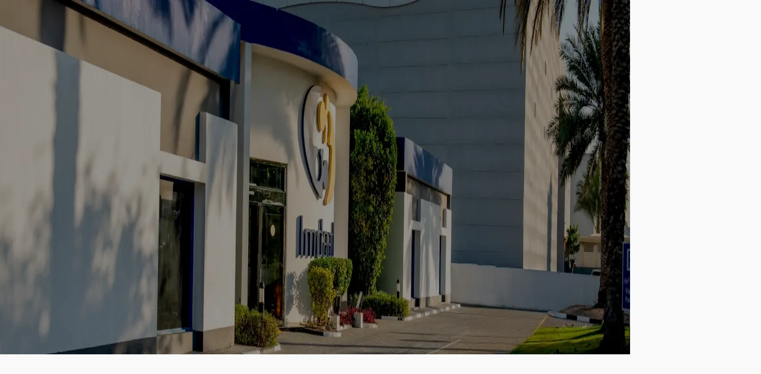

--- FILE ---
content_type: text/html; charset=utf-8
request_url: https://www.imdaad.ae/services/hard-fm-services/mep/hvac
body_size: 29070
content:
<!DOCTYPE html><html lang="en-AE" dir="ltr" class="play_5757f8b5-module__4eqNla__variable playbold_55a16f68-module__fyI_Ga__variable"><head><meta charSet="utf-8"/><meta name="viewport" content="width=device-width, initial-scale=1"/><link rel="preload" href="/_next/static/media/DroidKufi_Bold-s.p.1523046f.ttf" as="font" crossorigin="" type="font/ttf"/><link rel="preload" href="/_next/static/media/DroidKufi_Regular-s.p.ec72ead9.ttf" as="font" crossorigin="" type="font/ttf"/><link rel="preload" href="/_next/static/media/Play_Bold-s.p.0d78ef6f.ttf" as="font" crossorigin="" type="font/ttf"/><link rel="preload" href="/_next/static/media/Play_Regular-s.p.5b18e72e.ttf" as="font" crossorigin="" type="font/ttf"/><link rel="preload" as="image" imageSrcSet="/_next/image?url=https%3A%2F%2Fimages.ctfassets.net%2Fj7ml8jri83gb%2FF9fF5MF0elu8b98FqNDSk%2F5978c4ec1728e4873b64e00bf755c4de%2Fair_conditioning_systems.webp&amp;w=384&amp;q=75 384w, /_next/image?url=https%3A%2F%2Fimages.ctfassets.net%2Fj7ml8jri83gb%2FF9fF5MF0elu8b98FqNDSk%2F5978c4ec1728e4873b64e00bf755c4de%2Fair_conditioning_systems.webp&amp;w=640&amp;q=75 640w, /_next/image?url=https%3A%2F%2Fimages.ctfassets.net%2Fj7ml8jri83gb%2FF9fF5MF0elu8b98FqNDSk%2F5978c4ec1728e4873b64e00bf755c4de%2Fair_conditioning_systems.webp&amp;w=750&amp;q=75 750w, /_next/image?url=https%3A%2F%2Fimages.ctfassets.net%2Fj7ml8jri83gb%2FF9fF5MF0elu8b98FqNDSk%2F5978c4ec1728e4873b64e00bf755c4de%2Fair_conditioning_systems.webp&amp;w=828&amp;q=75 828w, /_next/image?url=https%3A%2F%2Fimages.ctfassets.net%2Fj7ml8jri83gb%2FF9fF5MF0elu8b98FqNDSk%2F5978c4ec1728e4873b64e00bf755c4de%2Fair_conditioning_systems.webp&amp;w=1080&amp;q=75 1080w, /_next/image?url=https%3A%2F%2Fimages.ctfassets.net%2Fj7ml8jri83gb%2FF9fF5MF0elu8b98FqNDSk%2F5978c4ec1728e4873b64e00bf755c4de%2Fair_conditioning_systems.webp&amp;w=1200&amp;q=75 1200w, /_next/image?url=https%3A%2F%2Fimages.ctfassets.net%2Fj7ml8jri83gb%2FF9fF5MF0elu8b98FqNDSk%2F5978c4ec1728e4873b64e00bf755c4de%2Fair_conditioning_systems.webp&amp;w=1920&amp;q=75 1920w, /_next/image?url=https%3A%2F%2Fimages.ctfassets.net%2Fj7ml8jri83gb%2FF9fF5MF0elu8b98FqNDSk%2F5978c4ec1728e4873b64e00bf755c4de%2Fair_conditioning_systems.webp&amp;w=2048&amp;q=75 2048w, /_next/image?url=https%3A%2F%2Fimages.ctfassets.net%2Fj7ml8jri83gb%2FF9fF5MF0elu8b98FqNDSk%2F5978c4ec1728e4873b64e00bf755c4de%2Fair_conditioning_systems.webp&amp;w=3840&amp;q=75 3840w" imageSizes="(max-width: 768px) 100vw, 50vw" fetchPriority="high"/><link rel="stylesheet" href="/_next/static/chunks/ade1d28a6fea836b.css" data-precedence="next"/><link rel="stylesheet" href="/_next/static/chunks/fe81322e39413244.css" data-precedence="next"/><link rel="stylesheet" href="/_next/static/chunks/830c5c8baff5add7.css" data-precedence="next"/><link rel="stylesheet" href="/_next/static/chunks/bc2b469da6f7687d.css" data-precedence="next"/><link rel="preload" as="script" fetchPriority="low" href="/_next/static/chunks/ee647ee75acbf60a.js"/><script src="/_next/static/chunks/08306154f38b5cf9.js" async=""></script><script src="/_next/static/chunks/72f9e40fc9c271c0.js" async=""></script><script src="/_next/static/chunks/8008d994f91f0fb6.js" async=""></script><script src="/_next/static/chunks/turbopack-c0061350c941b3ca.js" async=""></script><script src="/_next/static/chunks/ff1a16fafef87110.js" async=""></script><script src="/_next/static/chunks/247eb132b7f7b574.js" async=""></script><script src="/_next/static/chunks/dd314556f7425a8d.js" async=""></script><script src="/_next/static/chunks/b06ffb1c49903d45.js" async=""></script><script src="/_next/static/chunks/580ac9cbde2babec.js" async=""></script><script src="/_next/static/chunks/327cbe03226618a9.js" async=""></script><script src="/_next/static/chunks/cddf47c5769c0a36.js" async=""></script><script src="/_next/static/chunks/382d7361cd147e0d.js" async=""></script><script src="/_next/static/chunks/28a08cb2c1e7f73f.js" async=""></script><script src="/_next/static/chunks/3e94384e207e374e.js" async=""></script><link rel="preload" href="https://www.googletagmanager.com/gtag/js?id=G-JCSK8ZQ78F" as="script"/><meta name="next-size-adjust" content=""/><title>HVAC Contracting Company in Dubai, UAE - Imdaad</title><meta name="description" content="Imdaad is leading HVAC contractor in Dubai, delivering reliable HVAC services across UAE. Trusted among top HVAC companies in Dubai."/><meta name="robots" content="index, follow"/><link rel="canonical" href="https://www.imdaad.ae/services/hard-fm-services/mep/hvac"/><link rel="alternate" hrefLang="x-default" href="https://www.imdaad.ae/services/hard-fm-services/mep/hvac"/><link rel="alternate" hrefLang="en-AE" href="https://www.imdaad.ae/services/hard-fm-services/mep/hvac"/><link rel="alternate" hrefLang="ar-AE" href="https://www.imdaad.ae/ar/services/hard-fm-services/mep/hvac"/><meta property="og:title" content="HVAC Contracting Company in Dubai, UAE - Imdaad"/><meta property="og:description" content="Imdaad is leading HVAC contractor in Dubai, delivering reliable HVAC services across UAE. Trusted among top HVAC companies in Dubai."/><meta property="og:url" content="https://www.imdaad.ae/services/hard-fm-services/mep/hvac"/><meta property="og:locale" content="en-AE"/><meta property="og:image" content="https://undefined/"/><meta property="og:image:width" content="800"/><meta property="og:image:height" content="600"/><meta property="og:type" content="website"/><meta name="twitter:card" content="summary_large_image"/><meta name="twitter:title" content="HVAC Contracting Company in Dubai, UAE - Imdaad"/><meta name="twitter:description" content="Imdaad is leading HVAC contractor in Dubai, delivering reliable HVAC services across UAE. Trusted among top HVAC companies in Dubai."/><meta name="twitter:image" content="https://undefined/"/><meta name="twitter:image:width" content="800"/><meta name="twitter:image:height" content="600"/><link rel="icon" href="/favicon.ico?favicon.a63ff231.ico" sizes="32x32" type="image/x-icon"/><script type="application/ld+json">{"@context":"https://schema.org/","@type":"WebSite","name":"Imdaad","url":"https://www.imdaad.ae/","potentialAction":{"@type":"SearchAction","target":"https://www.imdaad.ae/{search_term_string}","query-input":"required name=search_term_string"}}</script><script src="/_next/static/chunks/a6dad97d9634a72d.js" noModule=""></script></head><body class="pt-[73px] 2xl:pt-[114px]"><div hidden=""><!--$--><!--/$--></div><header class="fixed top-0 left-0 w-full layout_wrapper bg-white header-shadow flex flex-col items-stretch py-auto z-[1000]"><div class="bg-primaryBlue w-full text-white text-[14px]"></div><div class="content_wrapper_header h-[80px] flex justify-between items-center"><nav class="hidden xl:flex"></nav><nav class="flex xl:hidden"><button class=" p-3 cursor-pointer"><svg width="32" height="24" viewBox="0 0 32 24" fill="none" xmlns="http://www.w3.org/2000/svg"><rect x="1" y="1" width="30" height="2" rx="1" fill="black"></rect><rect x="1" y="11" width="30" height="2" rx="1" fill="black"></rect><rect x="1" y="11" width="30" height="2" rx="1" fill="black"></rect><rect x="1" y="21" width="30" height="2" rx="1" fill="black"></rect></svg></button><div class="absolute top-full left-0 w-full bg-softWhite pt-2 border-caramel z-50 transition-all linear ease-in-out duration-300 max-h-0 overflow-hidden opacity-0"><ul class="grid gap-1"><li class="flex items-center min-h-[58px] text-white text-[14px] 2xl:text-[18px] justify-between rounded-[8px] mx-2 border-[1px] bg-primaryBlue"><button class="w-1/4 flex justify-end cursor-pointer "><div class="w-12 py-3 flex justify-center transition-all duration-150 ease-in-out ltr:-rotate-90 rtl:rotate-90"><svg width="18" height="18" viewBox="0 0 18 18" fill="none" xmlns="http://www.w3.org/2000/svg"><path d="M5.25 7.5L9 11.25L12.75 7.5" stroke="currentColor" stroke-width="1.125" stroke-linecap="round" stroke-linejoin="round"></path></svg></div></button></li><div class="overflow-hidden transition-all duration-300 linear ease-in-out max-h-0 opacity-0"><ul class="grid gap-1 py-1"><li class="flex items-center justify-between rounded-[8px] mx-2 text-[14px] 2xl:text-[18px] bg-primaryBlue/10"></li><div class="overflow-scroll transition-all duration-300 ease-in-out max-h-0 opacity-0"></div><li class="flex items-center justify-between rounded-[8px] mx-2 text-[14px] 2xl:text-[18px] bg-primaryBlue/10"></li><div class="overflow-scroll transition-all duration-300 ease-in-out max-h-0 opacity-0"></div><li class="flex items-center justify-between rounded-[8px] mx-2 text-[14px] 2xl:text-[18px] bg-primaryBlue/10"></li><div class="overflow-scroll transition-all duration-300 ease-in-out max-h-0 opacity-0"></div><li class="flex items-center justify-between rounded-[8px] mx-2 text-[14px] 2xl:text-[18px] bg-primaryBlue/10"><button class="w-1/4 flex justify-end cursor-pointer "><div class="cursor-pointer py-3 w-12 flex justify-center transition-all duration-150 ease-in-out ltr:-rotate-90 rtl:rotate-90"><svg width="18" height="18" viewBox="0 0 18 18" fill="none" xmlns="http://www.w3.org/2000/svg"><path d="M5.25 7.5L9 11.25L12.75 7.5" stroke="currentColor" stroke-width="1.125" stroke-linecap="round" stroke-linejoin="round"></path></svg></div></button></li><div class="overflow-scroll transition-all duration-300 ease-in-out max-h-0 opacity-0"><ul class="grid gap-2 py-1 rtl:mr-4 ltr:ml-4"><li class="flex items-center justify-between rounded-[8px] mx-2 text-[14px] 2xl:text-[18px] bg-primaryBlue/10"></li><div class="overflow-scroll transition-all duration-300 ease-in-out"></div></ul></div><li class="flex items-center justify-between rounded-[8px] mx-2 text-[14px] 2xl:text-[18px] bg-primaryBlue/10"><button class="w-1/4 flex justify-end cursor-pointer "><div class="cursor-pointer py-3 w-12 flex justify-center transition-all duration-150 ease-in-out ltr:-rotate-90 rtl:rotate-90"><svg width="18" height="18" viewBox="0 0 18 18" fill="none" xmlns="http://www.w3.org/2000/svg"><path d="M5.25 7.5L9 11.25L12.75 7.5" stroke="currentColor" stroke-width="1.125" stroke-linecap="round" stroke-linejoin="round"></path></svg></div></button></li><div class="overflow-scroll transition-all duration-300 ease-in-out max-h-0 opacity-0"><ul class="grid gap-2 py-1 rtl:mr-4 ltr:ml-4"><li class="flex items-center justify-between rounded-[8px] mx-2 text-[14px] 2xl:text-[18px] bg-primaryBlue/10"></li><div class="overflow-scroll transition-all duration-300 ease-in-out"></div><li class="flex items-center justify-between rounded-[8px] mx-2 text-[14px] 2xl:text-[18px] bg-primaryBlue/10"></li><div class="overflow-scroll transition-all duration-300 ease-in-out"></div><li class="flex items-center justify-between rounded-[8px] mx-2 text-[14px] 2xl:text-[18px] bg-primaryBlue/10"></li><div class="overflow-scroll transition-all duration-300 ease-in-out"></div><li class="flex items-center justify-between rounded-[8px] mx-2 text-[14px] 2xl:text-[18px] bg-primaryBlue/10"></li><div class="overflow-scroll transition-all duration-300 ease-in-out"></div></ul></div><li class="flex items-center justify-between rounded-[8px] mx-2 text-[14px] 2xl:text-[18px] bg-primaryBlue/10"></li><div class="overflow-scroll transition-all duration-300 ease-in-out max-h-0 opacity-0"></div><li class="flex items-center justify-between rounded-[8px] mx-2 text-[14px] 2xl:text-[18px] bg-primaryBlue/10"></li><div class="overflow-scroll transition-all duration-300 ease-in-out max-h-0 opacity-0"></div></ul></div><li class="flex items-center min-h-[58px] text-white text-[14px] 2xl:text-[18px] justify-between rounded-[8px] mx-2 border-[1px] bg-caramel"><button class="w-1/4 flex justify-end cursor-pointer "><div class="w-12 py-3 flex justify-center transition-all duration-150 ease-in-out ltr:-rotate-90 rtl:rotate-90"><svg width="18" height="18" viewBox="0 0 18 18" fill="none" xmlns="http://www.w3.org/2000/svg"><path d="M5.25 7.5L9 11.25L12.75 7.5" stroke="currentColor" stroke-width="1.125" stroke-linecap="round" stroke-linejoin="round"></path></svg></div></button></li><div class="overflow-hidden transition-all duration-300 linear ease-in-out max-h-0 opacity-0"><ul class="grid gap-1 py-1"><li class="flex items-center justify-between rounded-[8px] mx-2 text-[14px] 2xl:text-[18px] bg-caramel/15"><button class="w-1/4 flex justify-end cursor-pointer "><div class="cursor-pointer py-3 w-12 flex justify-center transition-all duration-150 ease-in-out ltr:-rotate-90 rtl:rotate-90"><svg width="18" height="18" viewBox="0 0 18 18" fill="none" xmlns="http://www.w3.org/2000/svg"><path d="M5.25 7.5L9 11.25L12.75 7.5" stroke="currentColor" stroke-width="1.125" stroke-linecap="round" stroke-linejoin="round"></path></svg></div></button></li><div class="overflow-scroll transition-all duration-300 ease-in-out max-h-0 opacity-0"><ul class="grid gap-2 py-1 rtl:mr-4 ltr:ml-4"><li class="flex items-center justify-between rounded-[8px] mx-2 text-[14px] 2xl:text-[18px] bg-caramel/15"></li><div class="overflow-scroll transition-all duration-300 ease-in-out"><ul class="grid gap-2 py-1 rtl:mr-4 ltr:ml-4"><li class="flex items-center justify-between rounded-[8px] mx-2 text-[14px] 2xl:text-[18px] bg-caramel/15"></li></ul></div><li class="flex items-center justify-between rounded-[8px] mx-2 text-[14px] 2xl:text-[18px] bg-caramel/15"></li><div class="overflow-scroll transition-all duration-300 ease-in-out"></div><li class="flex items-center justify-between rounded-[8px] mx-2 text-[14px] 2xl:text-[18px] bg-caramel/15"></li><div class="overflow-scroll transition-all duration-300 ease-in-out"></div><li class="flex items-center justify-between rounded-[8px] mx-2 text-[14px] 2xl:text-[18px] bg-caramel/15"></li><div class="overflow-scroll transition-all duration-300 ease-in-out"></div><li class="flex items-center justify-between rounded-[8px] mx-2 text-[14px] 2xl:text-[18px] bg-caramel/15"></li><div class="overflow-scroll transition-all duration-300 ease-in-out"></div></ul></div><li class="flex items-center justify-between rounded-[8px] mx-2 text-[14px] 2xl:text-[18px] bg-caramel/15"><button class="w-1/4 flex justify-end cursor-pointer "><div class="cursor-pointer py-3 w-12 flex justify-center transition-all duration-150 ease-in-out ltr:-rotate-90 rtl:rotate-90"><svg width="18" height="18" viewBox="0 0 18 18" fill="none" xmlns="http://www.w3.org/2000/svg"><path d="M5.25 7.5L9 11.25L12.75 7.5" stroke="currentColor" stroke-width="1.125" stroke-linecap="round" stroke-linejoin="round"></path></svg></div></button></li><div class="overflow-scroll transition-all duration-300 ease-in-out max-h-0 opacity-0"><ul class="grid gap-2 py-1 rtl:mr-4 ltr:ml-4"><li class="flex items-center justify-between rounded-[8px] mx-2 text-[14px] 2xl:text-[18px] bg-caramel/15"></li><div class="overflow-scroll transition-all duration-300 ease-in-out"></div><li class="flex items-center justify-between rounded-[8px] mx-2 text-[14px] 2xl:text-[18px] bg-caramel/15"></li><div class="overflow-scroll transition-all duration-300 ease-in-out"></div><li class="flex items-center justify-between rounded-[8px] mx-2 text-[14px] 2xl:text-[18px] bg-caramel/15"></li><div class="overflow-scroll transition-all duration-300 ease-in-out"></div><li class="flex items-center justify-between rounded-[8px] mx-2 text-[14px] 2xl:text-[18px] bg-caramel/15"></li><div class="overflow-scroll transition-all duration-300 ease-in-out"></div><li class="flex items-center justify-between rounded-[8px] mx-2 text-[14px] 2xl:text-[18px] bg-caramel/15"></li><div class="overflow-scroll transition-all duration-300 ease-in-out"></div><li class="flex items-center justify-between rounded-[8px] mx-2 text-[14px] 2xl:text-[18px] bg-caramel/15"></li><div class="overflow-scroll transition-all duration-300 ease-in-out"></div><li class="flex items-center justify-between rounded-[8px] mx-2 text-[14px] 2xl:text-[18px] bg-caramel/15"></li><div class="overflow-scroll transition-all duration-300 ease-in-out"></div></ul></div><li class="flex items-center justify-between rounded-[8px] mx-2 text-[14px] 2xl:text-[18px] bg-caramel/15"><button class="w-1/4 flex justify-end cursor-pointer "><div class="cursor-pointer py-3 w-12 flex justify-center transition-all duration-150 ease-in-out ltr:-rotate-90 rtl:rotate-90"><svg width="18" height="18" viewBox="0 0 18 18" fill="none" xmlns="http://www.w3.org/2000/svg"><path d="M5.25 7.5L9 11.25L12.75 7.5" stroke="currentColor" stroke-width="1.125" stroke-linecap="round" stroke-linejoin="round"></path></svg></div></button></li><div class="overflow-scroll transition-all duration-300 ease-in-out max-h-0 opacity-0"><ul class="grid gap-2 py-1 rtl:mr-4 ltr:ml-4"><li class="flex items-center justify-between rounded-[8px] mx-2 text-[14px] 2xl:text-[18px] bg-caramel/15"></li><div class="overflow-scroll transition-all duration-300 ease-in-out"></div><li class="flex items-center justify-between rounded-[8px] mx-2 text-[14px] 2xl:text-[18px] bg-caramel/15"></li><div class="overflow-scroll transition-all duration-300 ease-in-out"></div></ul></div><li class="flex items-center justify-between rounded-[8px] mx-2 text-[14px] 2xl:text-[18px] bg-caramel/15"><button class="w-1/4 flex justify-end cursor-pointer "><div class="cursor-pointer py-3 w-12 flex justify-center transition-all duration-150 ease-in-out ltr:-rotate-90 rtl:rotate-90"><svg width="18" height="18" viewBox="0 0 18 18" fill="none" xmlns="http://www.w3.org/2000/svg"><path d="M5.25 7.5L9 11.25L12.75 7.5" stroke="currentColor" stroke-width="1.125" stroke-linecap="round" stroke-linejoin="round"></path></svg></div></button></li><div class="overflow-scroll transition-all duration-300 ease-in-out max-h-0 opacity-0"><ul class="grid gap-2 py-1 rtl:mr-4 ltr:ml-4"><li class="flex items-center justify-between rounded-[8px] mx-2 text-[14px] 2xl:text-[18px] bg-caramel/15"></li><div class="overflow-scroll transition-all duration-300 ease-in-out"></div></ul></div><li class="flex items-center justify-between rounded-[8px] mx-2 text-[14px] 2xl:text-[18px] bg-caramel/15"><button class="w-1/4 flex justify-end cursor-pointer "><div class="cursor-pointer py-3 w-12 flex justify-center transition-all duration-150 ease-in-out ltr:-rotate-90 rtl:rotate-90"><svg width="18" height="18" viewBox="0 0 18 18" fill="none" xmlns="http://www.w3.org/2000/svg"><path d="M5.25 7.5L9 11.25L12.75 7.5" stroke="currentColor" stroke-width="1.125" stroke-linecap="round" stroke-linejoin="round"></path></svg></div></button></li><div class="overflow-scroll transition-all duration-300 ease-in-out max-h-0 opacity-0"><ul class="grid gap-2 py-1 rtl:mr-4 ltr:ml-4"><li class="flex items-center justify-between rounded-[8px] mx-2 text-[14px] 2xl:text-[18px] bg-caramel/15"></li><div class="overflow-scroll transition-all duration-300 ease-in-out"></div></ul></div><li class="flex items-center justify-between rounded-[8px] mx-2 text-[14px] 2xl:text-[18px] bg-caramel/15"><button class="w-1/4 flex justify-end cursor-pointer "><div class="cursor-pointer py-3 w-12 flex justify-center transition-all duration-150 ease-in-out ltr:-rotate-90 rtl:rotate-90"><svg width="18" height="18" viewBox="0 0 18 18" fill="none" xmlns="http://www.w3.org/2000/svg"><path d="M5.25 7.5L9 11.25L12.75 7.5" stroke="currentColor" stroke-width="1.125" stroke-linecap="round" stroke-linejoin="round"></path></svg></div></button></li><div class="overflow-scroll transition-all duration-300 ease-in-out max-h-0 opacity-0"><ul class="grid gap-2 py-1 rtl:mr-4 ltr:ml-4"><li class="flex items-center justify-between rounded-[8px] mx-2 text-[14px] 2xl:text-[18px] bg-caramel/15"></li><div class="overflow-scroll transition-all duration-300 ease-in-out"></div></ul></div><li class="flex items-center justify-between rounded-[8px] mx-2 text-[14px] 2xl:text-[18px] bg-caramel/15"><button class="w-1/4 flex justify-end cursor-pointer "><div class="cursor-pointer py-3 w-12 flex justify-center transition-all duration-150 ease-in-out ltr:-rotate-90 rtl:rotate-90"><svg width="18" height="18" viewBox="0 0 18 18" fill="none" xmlns="http://www.w3.org/2000/svg"><path d="M5.25 7.5L9 11.25L12.75 7.5" stroke="currentColor" stroke-width="1.125" stroke-linecap="round" stroke-linejoin="round"></path></svg></div></button></li><div class="overflow-scroll transition-all duration-300 ease-in-out max-h-0 opacity-0"><ul class="grid gap-2 py-1 rtl:mr-4 ltr:ml-4"><li class="flex items-center justify-between rounded-[8px] mx-2 text-[14px] 2xl:text-[18px] bg-caramel/15"></li><div class="overflow-scroll transition-all duration-300 ease-in-out"></div></ul></div></ul></div><li class="flex items-center min-h-[58px] text-white text-[14px] 2xl:text-[18px] justify-between rounded-[8px] mx-2 border-[1px] bg-primaryBlue"><button class="w-1/4 flex justify-end cursor-pointer "><div class="w-12 py-3 flex justify-center transition-all duration-150 ease-in-out ltr:-rotate-90 rtl:rotate-90"><svg width="18" height="18" viewBox="0 0 18 18" fill="none" xmlns="http://www.w3.org/2000/svg"><path d="M5.25 7.5L9 11.25L12.75 7.5" stroke="currentColor" stroke-width="1.125" stroke-linecap="round" stroke-linejoin="round"></path></svg></div></button></li><div class="overflow-hidden transition-all duration-300 linear ease-in-out max-h-0 opacity-0"><ul class="grid gap-1 py-1"><li class="flex items-center justify-between rounded-[8px] mx-2 text-[14px] 2xl:text-[18px] bg-primaryBlue/10"></li><div class="overflow-scroll transition-all duration-300 ease-in-out max-h-0 opacity-0"></div><li class="flex items-center justify-between rounded-[8px] mx-2 text-[14px] 2xl:text-[18px] bg-primaryBlue/10"></li><div class="overflow-scroll transition-all duration-300 ease-in-out max-h-0 opacity-0"></div><li class="flex items-center justify-between rounded-[8px] mx-2 text-[14px] 2xl:text-[18px] bg-primaryBlue/10"></li><div class="overflow-scroll transition-all duration-300 ease-in-out max-h-0 opacity-0"></div></ul></div><li class="flex items-center min-h-[58px] text-white text-[14px] 2xl:text-[18px] justify-between rounded-[8px] mx-2 border-[1px] bg-primaryBlue"></li><div class="overflow-hidden transition-all duration-300 linear ease-in-out max-h-0 opacity-0"></div><li class="flex items-center min-h-[58px] text-white text-[14px] 2xl:text-[18px] justify-between rounded-[8px] mx-2 border-[1px] bg-caramel"><button class="w-1/4 flex justify-end cursor-pointer "><div class="w-12 py-3 flex justify-center transition-all duration-150 ease-in-out ltr:-rotate-90 rtl:rotate-90"><svg width="18" height="18" viewBox="0 0 18 18" fill="none" xmlns="http://www.w3.org/2000/svg"><path d="M5.25 7.5L9 11.25L12.75 7.5" stroke="currentColor" stroke-width="1.125" stroke-linecap="round" stroke-linejoin="round"></path></svg></div></button></li><div class="overflow-hidden transition-all duration-300 linear ease-in-out max-h-0 opacity-0"><ul class="grid gap-1 py-1"><li class="flex items-center justify-between rounded-[8px] mx-2 text-[14px] 2xl:text-[18px] bg-caramel/15"></li><div class="overflow-scroll transition-all duration-300 ease-in-out max-h-0 opacity-0"></div><li class="flex items-center justify-between rounded-[8px] mx-2 text-[14px] 2xl:text-[18px] bg-caramel/15"></li><div class="overflow-scroll transition-all duration-300 ease-in-out max-h-0 opacity-0"></div><li class="flex items-center justify-between rounded-[8px] mx-2 text-[14px] 2xl:text-[18px] bg-caramel/15"></li><div class="overflow-scroll transition-all duration-300 ease-in-out max-h-0 opacity-0"></div></ul></div><li class="flex items-center min-h-[58px] text-white text-[14px] 2xl:text-[18px] justify-between rounded-[8px] mx-2 border-[1px] bg-primaryBlue"></li><div class="overflow-hidden transition-all duration-300 linear ease-in-out max-h-0 opacity-0"></div></ul></div></nav></div></header><section class="relative bg-primaryBlue/10 py-[20px] pt-[100px] pb-[50px] lg:pb-[100px]"><div class="content_wrapper grid lg:grid-cols-2 gap-[22px] "><div class="hidden sm:block lg:hidden w-full"><div class="items-center hidden md:flex"><span class="px-1 -rotate-90 rtl:rotate-90 text-black"><svg width="18" height="18" viewBox="0 0 18 18" fill="none" xmlns="http://www.w3.org/2000/svg"><path d="M5.25 7.5L9 11.25L12.75 7.5" stroke="currentColor" stroke-width="1.125" stroke-linecap="round" stroke-linejoin="round"></path></svg></span><span class="px-1 -rotate-90 rtl:rotate-90 text-black"><svg width="18" height="18" viewBox="0 0 18 18" fill="none" xmlns="http://www.w3.org/2000/svg"><path d="M5.25 7.5L9 11.25L12.75 7.5" stroke="currentColor" stroke-width="1.125" stroke-linecap="round" stroke-linejoin="round"></path></svg></span><span class="px-1 -rotate-90 rtl:rotate-90 text-black"><svg width="18" height="18" viewBox="0 0 18 18" fill="none" xmlns="http://www.w3.org/2000/svg"><path d="M5.25 7.5L9 11.25L12.75 7.5" stroke="currentColor" stroke-width="1.125" stroke-linecap="round" stroke-linejoin="round"></path></svg></span><span class="px-1 -rotate-90 rtl:rotate-90 text-black"><svg width="18" height="18" viewBox="0 0 18 18" fill="none" xmlns="http://www.w3.org/2000/svg"><path d="M5.25 7.5L9 11.25L12.75 7.5" stroke="currentColor" stroke-width="1.125" stroke-linecap="round" stroke-linejoin="round"></path></svg></span><span class="capitalize breadcrumb-style text-[10px] lg:text-[12px] 2xl:text-[16px] text-black truncate w-[50ch]">hvac</span></div></div><header class="space-y-5 lg:space-y-10 order-2 lg:order-1 my-auto justify-self-start"><div class="hidden lg:block"><div class="items-center hidden md:flex"><span class="px-1 -rotate-90 rtl:rotate-90 text-black"><svg width="18" height="18" viewBox="0 0 18 18" fill="none" xmlns="http://www.w3.org/2000/svg"><path d="M5.25 7.5L9 11.25L12.75 7.5" stroke="currentColor" stroke-width="1.125" stroke-linecap="round" stroke-linejoin="round"></path></svg></span><span class="px-1 -rotate-90 rtl:rotate-90 text-black"><svg width="18" height="18" viewBox="0 0 18 18" fill="none" xmlns="http://www.w3.org/2000/svg"><path d="M5.25 7.5L9 11.25L12.75 7.5" stroke="currentColor" stroke-width="1.125" stroke-linecap="round" stroke-linejoin="round"></path></svg></span><span class="px-1 -rotate-90 rtl:rotate-90 text-black"><svg width="18" height="18" viewBox="0 0 18 18" fill="none" xmlns="http://www.w3.org/2000/svg"><path d="M5.25 7.5L9 11.25L12.75 7.5" stroke="currentColor" stroke-width="1.125" stroke-linecap="round" stroke-linejoin="round"></path></svg></span><span class="px-1 -rotate-90 rtl:rotate-90 text-black"><svg width="18" height="18" viewBox="0 0 18 18" fill="none" xmlns="http://www.w3.org/2000/svg"><path d="M5.25 7.5L9 11.25L12.75 7.5" stroke="currentColor" stroke-width="1.125" stroke-linecap="round" stroke-linejoin="round"></path></svg></span><span class="capitalize breadcrumb-style text-[10px] lg:text-[12px] 2xl:text-[16px] text-black truncate w-[50ch]">hvac</span></div></div><h1 class="font-[600] text-[36px] lg:text-[50px] 2xl:text-[60px] leading-[1.1] -tracking-[1.44] lg:max-w-[90%]">HVAC Services (Heating, Ventilation and Air Conditioning)</h1><div class="description-banner"><p class="" style="white-space:pre-wrap;margin-bottom:1em">Well-managed HVAC systems are essential to indoor comfort, air quality and energy performance. Imdaad delivers HVAC services across the region, supporting reliability, compliance and long-term efficiency. </p></div></header><div class="relative w-full lg:max-w-[500px] xl:max-w-[550px] 2xl:max-w-[600px] justify-self-end aspect-square sm:aspect-[16/9] lg:aspect-[1/1] order-1 lg:order-2"><img alt="Air Conditioning System" fetchPriority="high" decoding="async" data-nimg="fill" class="object-cover rounded-[20px] w-full h-full" style="position:absolute;height:100%;width:100%;left:0;top:0;right:0;bottom:0;color:transparent" sizes="(max-width: 768px) 100vw, 50vw" srcSet="/_next/image?url=https%3A%2F%2Fimages.ctfassets.net%2Fj7ml8jri83gb%2FF9fF5MF0elu8b98FqNDSk%2F5978c4ec1728e4873b64e00bf755c4de%2Fair_conditioning_systems.webp&amp;w=384&amp;q=75 384w, /_next/image?url=https%3A%2F%2Fimages.ctfassets.net%2Fj7ml8jri83gb%2FF9fF5MF0elu8b98FqNDSk%2F5978c4ec1728e4873b64e00bf755c4de%2Fair_conditioning_systems.webp&amp;w=640&amp;q=75 640w, /_next/image?url=https%3A%2F%2Fimages.ctfassets.net%2Fj7ml8jri83gb%2FF9fF5MF0elu8b98FqNDSk%2F5978c4ec1728e4873b64e00bf755c4de%2Fair_conditioning_systems.webp&amp;w=750&amp;q=75 750w, /_next/image?url=https%3A%2F%2Fimages.ctfassets.net%2Fj7ml8jri83gb%2FF9fF5MF0elu8b98FqNDSk%2F5978c4ec1728e4873b64e00bf755c4de%2Fair_conditioning_systems.webp&amp;w=828&amp;q=75 828w, /_next/image?url=https%3A%2F%2Fimages.ctfassets.net%2Fj7ml8jri83gb%2FF9fF5MF0elu8b98FqNDSk%2F5978c4ec1728e4873b64e00bf755c4de%2Fair_conditioning_systems.webp&amp;w=1080&amp;q=75 1080w, /_next/image?url=https%3A%2F%2Fimages.ctfassets.net%2Fj7ml8jri83gb%2FF9fF5MF0elu8b98FqNDSk%2F5978c4ec1728e4873b64e00bf755c4de%2Fair_conditioning_systems.webp&amp;w=1200&amp;q=75 1200w, /_next/image?url=https%3A%2F%2Fimages.ctfassets.net%2Fj7ml8jri83gb%2FF9fF5MF0elu8b98FqNDSk%2F5978c4ec1728e4873b64e00bf755c4de%2Fair_conditioning_systems.webp&amp;w=1920&amp;q=75 1920w, /_next/image?url=https%3A%2F%2Fimages.ctfassets.net%2Fj7ml8jri83gb%2FF9fF5MF0elu8b98FqNDSk%2F5978c4ec1728e4873b64e00bf755c4de%2Fair_conditioning_systems.webp&amp;w=2048&amp;q=75 2048w, /_next/image?url=https%3A%2F%2Fimages.ctfassets.net%2Fj7ml8jri83gb%2FF9fF5MF0elu8b98FqNDSk%2F5978c4ec1728e4873b64e00bf755c4de%2Fair_conditioning_systems.webp&amp;w=3840&amp;q=75 3840w" src="/_next/image?url=https%3A%2F%2Fimages.ctfassets.net%2Fj7ml8jri83gb%2FF9fF5MF0elu8b98FqNDSk%2F5978c4ec1728e4873b64e00bf755c4de%2Fair_conditioning_systems.webp&amp;w=3840&amp;q=75"/></div></div></section><section class="relative space-y-[45px] bg-softwhite global_padding"><header class="content_wrapper lg:mb-[unset] py-10"><h2 class="text-[32px] lg:text-[40px] 2xl:text-[50px] leading-[40px] lg:leading-[1.1] tracking-[-1.08px] lg:tracking-[-1.44px] pb-10 lg:pb-10 lg:max-w-[50%]">HVAC systems built for local conditions, maintained for long-term value</h2><div class="description-regular list-disc"><p class="" style="white-space:pre-wrap;margin-bottom:1em">Imdaad provides complete HVAC services for buildings of all types. This includes air conditioning, ventilation, chilled water systems and heat exchange equipment. We maintain core components such as fresh air handling units, fan coil units, extraction fans, pressurisation systems and recovery wheels.</p><p class="" style="white-space:pre-wrap;margin-bottom:1em">Our technicians understand the pressures placed on HVAC systems. That experience helps prevent breakdowns, lower energy use and support daily operations. We follow clear procedures, apply local standards and carry out routine inspections to maintain performance and safety.</p><p class="" style="white-space:pre-wrap;margin-bottom:1em">Sustainability is built into how we work. Our services support cleaner air, more efficient systems and lower energy use across every site we manage.</p><p class="" style="white-space:pre-wrap;margin-bottom:1em">
</p></div></header><div class="content_wrapper__mobile-full"><div class="relative aspect-[16/9] w-full lg:max-h-[500px] 2xl:max-h-[652px] pt-[50px]"><img alt="HVAC Intro" loading="lazy" decoding="async" data-nimg="fill" class=" object-cover lg:rounded-[20px]" style="position:absolute;height:100%;width:100%;left:0;top:0;right:0;bottom:0;color:transparent" sizes="100vw" srcSet="/_next/image?url=https%3A%2F%2Fimages.ctfassets.net%2Fj7ml8jri83gb%2F4uTHI9P7rR4sIjVSEkkqZS%2F86ab3be31e0710a6bacab49537f9a081%2FHVAC_Intro.webp&amp;w=640&amp;q=75 640w, /_next/image?url=https%3A%2F%2Fimages.ctfassets.net%2Fj7ml8jri83gb%2F4uTHI9P7rR4sIjVSEkkqZS%2F86ab3be31e0710a6bacab49537f9a081%2FHVAC_Intro.webp&amp;w=750&amp;q=75 750w, /_next/image?url=https%3A%2F%2Fimages.ctfassets.net%2Fj7ml8jri83gb%2F4uTHI9P7rR4sIjVSEkkqZS%2F86ab3be31e0710a6bacab49537f9a081%2FHVAC_Intro.webp&amp;w=828&amp;q=75 828w, /_next/image?url=https%3A%2F%2Fimages.ctfassets.net%2Fj7ml8jri83gb%2F4uTHI9P7rR4sIjVSEkkqZS%2F86ab3be31e0710a6bacab49537f9a081%2FHVAC_Intro.webp&amp;w=1080&amp;q=75 1080w, /_next/image?url=https%3A%2F%2Fimages.ctfassets.net%2Fj7ml8jri83gb%2F4uTHI9P7rR4sIjVSEkkqZS%2F86ab3be31e0710a6bacab49537f9a081%2FHVAC_Intro.webp&amp;w=1200&amp;q=75 1200w, /_next/image?url=https%3A%2F%2Fimages.ctfassets.net%2Fj7ml8jri83gb%2F4uTHI9P7rR4sIjVSEkkqZS%2F86ab3be31e0710a6bacab49537f9a081%2FHVAC_Intro.webp&amp;w=1920&amp;q=75 1920w, /_next/image?url=https%3A%2F%2Fimages.ctfassets.net%2Fj7ml8jri83gb%2F4uTHI9P7rR4sIjVSEkkqZS%2F86ab3be31e0710a6bacab49537f9a081%2FHVAC_Intro.webp&amp;w=2048&amp;q=75 2048w, /_next/image?url=https%3A%2F%2Fimages.ctfassets.net%2Fj7ml8jri83gb%2F4uTHI9P7rR4sIjVSEkkqZS%2F86ab3be31e0710a6bacab49537f9a081%2FHVAC_Intro.webp&amp;w=3840&amp;q=75 3840w" src="/_next/image?url=https%3A%2F%2Fimages.ctfassets.net%2Fj7ml8jri83gb%2F4uTHI9P7rR4sIjVSEkkqZS%2F86ab3be31e0710a6bacab49537f9a081%2FHVAC_Intro.webp&amp;w=3840&amp;q=75"/></div></div></section><section class="min-h-[100dvh] text-white bg-caramel pt-[20px] pb-[24px] lg:pt-[87px] lg:pb-[110px]"><header class="content_wrapper pb-[45px]"><h2 class="text-[32px] lg:text-[40px] 2xl:text-[50px] leading-[40px] lg:leading-[1.1] tracking-[-1.08px] lg:tracking-[-1.44px] mb-[22px]">What our HVAC services cover</h2><div class="description-banner"></div></header><div class="grid md:grid-cols-2 gap-[45px] content_wrapper  "><article class="text-black bg-white rounded-[20px] overflow-hidden "><div class="relative "><img alt="Air Conditioning System" loading="lazy" width="730" height="415" decoding="async" data-nimg="1" class="w-full h-full object-cover aspect-square sm:aspect-[16/10] lg:aspect-video" style="color:transparent" sizes="100vw" srcSet="/_next/image?url=https%3A%2F%2Fimages.ctfassets.net%2Fj7ml8jri83gb%2FF9fF5MF0elu8b98FqNDSk%2F5978c4ec1728e4873b64e00bf755c4de%2Fair_conditioning_systems.webp&amp;w=640&amp;q=75 640w, /_next/image?url=https%3A%2F%2Fimages.ctfassets.net%2Fj7ml8jri83gb%2FF9fF5MF0elu8b98FqNDSk%2F5978c4ec1728e4873b64e00bf755c4de%2Fair_conditioning_systems.webp&amp;w=750&amp;q=75 750w, /_next/image?url=https%3A%2F%2Fimages.ctfassets.net%2Fj7ml8jri83gb%2FF9fF5MF0elu8b98FqNDSk%2F5978c4ec1728e4873b64e00bf755c4de%2Fair_conditioning_systems.webp&amp;w=828&amp;q=75 828w, /_next/image?url=https%3A%2F%2Fimages.ctfassets.net%2Fj7ml8jri83gb%2FF9fF5MF0elu8b98FqNDSk%2F5978c4ec1728e4873b64e00bf755c4de%2Fair_conditioning_systems.webp&amp;w=1080&amp;q=75 1080w, /_next/image?url=https%3A%2F%2Fimages.ctfassets.net%2Fj7ml8jri83gb%2FF9fF5MF0elu8b98FqNDSk%2F5978c4ec1728e4873b64e00bf755c4de%2Fair_conditioning_systems.webp&amp;w=1200&amp;q=75 1200w, /_next/image?url=https%3A%2F%2Fimages.ctfassets.net%2Fj7ml8jri83gb%2FF9fF5MF0elu8b98FqNDSk%2F5978c4ec1728e4873b64e00bf755c4de%2Fair_conditioning_systems.webp&amp;w=1920&amp;q=75 1920w, /_next/image?url=https%3A%2F%2Fimages.ctfassets.net%2Fj7ml8jri83gb%2FF9fF5MF0elu8b98FqNDSk%2F5978c4ec1728e4873b64e00bf755c4de%2Fair_conditioning_systems.webp&amp;w=2048&amp;q=75 2048w, /_next/image?url=https%3A%2F%2Fimages.ctfassets.net%2Fj7ml8jri83gb%2FF9fF5MF0elu8b98FqNDSk%2F5978c4ec1728e4873b64e00bf755c4de%2Fair_conditioning_systems.webp&amp;w=3840&amp;q=75 3840w" src="/_next/image?url=https%3A%2F%2Fimages.ctfassets.net%2Fj7ml8jri83gb%2FF9fF5MF0elu8b98FqNDSk%2F5978c4ec1728e4873b64e00bf755c4de%2Fair_conditioning_systems.webp&amp;w=3840&amp;q=75"/><header class="p-5 lg:p-[unset] lg:px-[42px] lg:py-[34px]"><h3 class="text-[22px] lg:text-[24px] 2xl:text-[26px] leading-[32px] tracking-[-0.72px] mb-[16px]">Air conditioning systems</h3><div class="description-regular"><p class="" style="white-space:pre-wrap;margin-bottom:1em">Our teams maintain a wide range of cooling units, including fan coil units, fresh air handling units and split systems. These systems support consistent cooling, energy performance and indoor comfort throughout the year. </p></div></header></div></article><article class="text-black bg-white rounded-[20px] overflow-hidden "><div class="relative "><img alt="Ventilation Systems" loading="lazy" width="730" height="415" decoding="async" data-nimg="1" class="w-full h-full object-cover aspect-square sm:aspect-[16/10] lg:aspect-video" style="color:transparent" sizes="100vw" srcSet="/_next/image?url=https%3A%2F%2Fimages.ctfassets.net%2Fj7ml8jri83gb%2F4N7MFWKE2L2un9I3lTscVF%2Fe77e75bf2591cec4dba12e5688386cc5%2Fventilation_systems.webp&amp;w=640&amp;q=75 640w, /_next/image?url=https%3A%2F%2Fimages.ctfassets.net%2Fj7ml8jri83gb%2F4N7MFWKE2L2un9I3lTscVF%2Fe77e75bf2591cec4dba12e5688386cc5%2Fventilation_systems.webp&amp;w=750&amp;q=75 750w, /_next/image?url=https%3A%2F%2Fimages.ctfassets.net%2Fj7ml8jri83gb%2F4N7MFWKE2L2un9I3lTscVF%2Fe77e75bf2591cec4dba12e5688386cc5%2Fventilation_systems.webp&amp;w=828&amp;q=75 828w, /_next/image?url=https%3A%2F%2Fimages.ctfassets.net%2Fj7ml8jri83gb%2F4N7MFWKE2L2un9I3lTscVF%2Fe77e75bf2591cec4dba12e5688386cc5%2Fventilation_systems.webp&amp;w=1080&amp;q=75 1080w, /_next/image?url=https%3A%2F%2Fimages.ctfassets.net%2Fj7ml8jri83gb%2F4N7MFWKE2L2un9I3lTscVF%2Fe77e75bf2591cec4dba12e5688386cc5%2Fventilation_systems.webp&amp;w=1200&amp;q=75 1200w, /_next/image?url=https%3A%2F%2Fimages.ctfassets.net%2Fj7ml8jri83gb%2F4N7MFWKE2L2un9I3lTscVF%2Fe77e75bf2591cec4dba12e5688386cc5%2Fventilation_systems.webp&amp;w=1920&amp;q=75 1920w, /_next/image?url=https%3A%2F%2Fimages.ctfassets.net%2Fj7ml8jri83gb%2F4N7MFWKE2L2un9I3lTscVF%2Fe77e75bf2591cec4dba12e5688386cc5%2Fventilation_systems.webp&amp;w=2048&amp;q=75 2048w, /_next/image?url=https%3A%2F%2Fimages.ctfassets.net%2Fj7ml8jri83gb%2F4N7MFWKE2L2un9I3lTscVF%2Fe77e75bf2591cec4dba12e5688386cc5%2Fventilation_systems.webp&amp;w=3840&amp;q=75 3840w" src="/_next/image?url=https%3A%2F%2Fimages.ctfassets.net%2Fj7ml8jri83gb%2F4N7MFWKE2L2un9I3lTscVF%2Fe77e75bf2591cec4dba12e5688386cc5%2Fventilation_systems.webp&amp;w=3840&amp;q=75"/><header class="p-5 lg:p-[unset] lg:px-[42px] lg:py-[34px]"><h3 class="text-[22px] lg:text-[24px] 2xl:text-[26px] leading-[32px] tracking-[-0.72px] mb-[16px]">Ventilation systems</h3><div class="description-regular"><p class="" style="white-space:pre-wrap;margin-bottom:1em">We manage extraction systems for kitchens, stairwells and smoke control. Proper ventilation protects both safety and comfort, especially in high-occupancy or enclosed areas. </p></div></header></div></article><article class="text-black bg-white rounded-[20px] overflow-hidden "><div class="relative "><img alt="Chilled Water Systems" loading="lazy" width="730" height="415" decoding="async" data-nimg="1" class="w-full h-full object-cover aspect-square sm:aspect-[16/10] lg:aspect-video" style="color:transparent" sizes="100vw" srcSet="/_next/image?url=https%3A%2F%2Fimages.ctfassets.net%2Fj7ml8jri83gb%2F1bDHCmgMiyG5OfQjQEJD0T%2F7448899c4bbf229cb48e9042ae05ce1b%2Fchilled_water_systems.webp&amp;w=640&amp;q=75 640w, /_next/image?url=https%3A%2F%2Fimages.ctfassets.net%2Fj7ml8jri83gb%2F1bDHCmgMiyG5OfQjQEJD0T%2F7448899c4bbf229cb48e9042ae05ce1b%2Fchilled_water_systems.webp&amp;w=750&amp;q=75 750w, /_next/image?url=https%3A%2F%2Fimages.ctfassets.net%2Fj7ml8jri83gb%2F1bDHCmgMiyG5OfQjQEJD0T%2F7448899c4bbf229cb48e9042ae05ce1b%2Fchilled_water_systems.webp&amp;w=828&amp;q=75 828w, /_next/image?url=https%3A%2F%2Fimages.ctfassets.net%2Fj7ml8jri83gb%2F1bDHCmgMiyG5OfQjQEJD0T%2F7448899c4bbf229cb48e9042ae05ce1b%2Fchilled_water_systems.webp&amp;w=1080&amp;q=75 1080w, /_next/image?url=https%3A%2F%2Fimages.ctfassets.net%2Fj7ml8jri83gb%2F1bDHCmgMiyG5OfQjQEJD0T%2F7448899c4bbf229cb48e9042ae05ce1b%2Fchilled_water_systems.webp&amp;w=1200&amp;q=75 1200w, /_next/image?url=https%3A%2F%2Fimages.ctfassets.net%2Fj7ml8jri83gb%2F1bDHCmgMiyG5OfQjQEJD0T%2F7448899c4bbf229cb48e9042ae05ce1b%2Fchilled_water_systems.webp&amp;w=1920&amp;q=75 1920w, /_next/image?url=https%3A%2F%2Fimages.ctfassets.net%2Fj7ml8jri83gb%2F1bDHCmgMiyG5OfQjQEJD0T%2F7448899c4bbf229cb48e9042ae05ce1b%2Fchilled_water_systems.webp&amp;w=2048&amp;q=75 2048w, /_next/image?url=https%3A%2F%2Fimages.ctfassets.net%2Fj7ml8jri83gb%2F1bDHCmgMiyG5OfQjQEJD0T%2F7448899c4bbf229cb48e9042ae05ce1b%2Fchilled_water_systems.webp&amp;w=3840&amp;q=75 3840w" src="/_next/image?url=https%3A%2F%2Fimages.ctfassets.net%2Fj7ml8jri83gb%2F1bDHCmgMiyG5OfQjQEJD0T%2F7448899c4bbf229cb48e9042ae05ce1b%2Fchilled_water_systems.webp&amp;w=3840&amp;q=75"/><header class="p-5 lg:p-[unset] lg:px-[42px] lg:py-[34px]"><h3 class="text-[22px] lg:text-[24px] 2xl:text-[26px] leading-[32px] tracking-[-0.72px] mb-[16px]">Chilled water systems</h3><div class="description-regular"><p class="" style="white-space:pre-wrap;margin-bottom:1em">Imdaad teams maintain chilled water pumps and circulation systems to keep cooling steady and efficient. Regular servicing helps prevent faults and extend system life. </p></div></header></div></article></div></section><section class="relative py-[20px] lg:py-[96px]"><div class="content_wrapper grid lg:grid-cols-2 place-items-center gap-[22px] lg:gap-[44px]"><header class="space-y-4 lg:space-y-8 px-[26px] xs:px-[40px] pb-5 lg:pb-[unset]"><h2 class="text-[32px] lg:text-[40px] 2xl:text-[50px] leading-[40px] lg:leading-[1.1] tracking-[-1.08px] lg:tracking-[-1.44px] lg:max-w-[80%]">Why partner with Imdaad for HVAC?</h2><div class="description-regular lg:max-w-[90%] list-disc"><p class="" style="white-space:pre-wrap;margin-bottom:1em">Our HVAC experts are trained to prevent issues before they disrupt operations. This approach reduces downtime, cuts energy use and protects equipment for the long term.</p><p class="" style="white-space:pre-wrap;margin-bottom:1em"></p><p class="" style="white-space:pre-wrap;margin-bottom:1em">We use reliable methods and new technologies, apply consistent standards to our work, and track results over time. Our work also supports your sustainability targets through cleaner operations and more efficient systems. Every service is designed to fit the needs of your building, with clear outcomes and reliable support.</p></div></header><div class="relative justify-self-end w-full lg:max-w-[450px] xl:max-w-[500px] 2xl:max-w-[600px] aspect-square sm:aspect-[16/9] lg:aspect-[1/1] "><img alt="Why partner with Imdaad for hvac" loading="lazy" decoding="async" data-nimg="fill" class="object-cover rounded-[20px] w-full h-full" style="position:absolute;height:100%;width:100%;left:0;top:0;right:0;bottom:0;color:transparent" sizes="(max-width: 768px) 100vw, 50vw" srcSet="/_next/image?url=https%3A%2F%2Fimages.ctfassets.net%2Fj7ml8jri83gb%2F4AUAXGi6CcCf26xcwjmgp2%2F5bf742c6e07e4b32f267202b9b9fdf59%2FWhy_partner_with_Imdaad_for_hvac.webp&amp;w=384&amp;q=75 384w, /_next/image?url=https%3A%2F%2Fimages.ctfassets.net%2Fj7ml8jri83gb%2F4AUAXGi6CcCf26xcwjmgp2%2F5bf742c6e07e4b32f267202b9b9fdf59%2FWhy_partner_with_Imdaad_for_hvac.webp&amp;w=640&amp;q=75 640w, /_next/image?url=https%3A%2F%2Fimages.ctfassets.net%2Fj7ml8jri83gb%2F4AUAXGi6CcCf26xcwjmgp2%2F5bf742c6e07e4b32f267202b9b9fdf59%2FWhy_partner_with_Imdaad_for_hvac.webp&amp;w=750&amp;q=75 750w, /_next/image?url=https%3A%2F%2Fimages.ctfassets.net%2Fj7ml8jri83gb%2F4AUAXGi6CcCf26xcwjmgp2%2F5bf742c6e07e4b32f267202b9b9fdf59%2FWhy_partner_with_Imdaad_for_hvac.webp&amp;w=828&amp;q=75 828w, /_next/image?url=https%3A%2F%2Fimages.ctfassets.net%2Fj7ml8jri83gb%2F4AUAXGi6CcCf26xcwjmgp2%2F5bf742c6e07e4b32f267202b9b9fdf59%2FWhy_partner_with_Imdaad_for_hvac.webp&amp;w=1080&amp;q=75 1080w, /_next/image?url=https%3A%2F%2Fimages.ctfassets.net%2Fj7ml8jri83gb%2F4AUAXGi6CcCf26xcwjmgp2%2F5bf742c6e07e4b32f267202b9b9fdf59%2FWhy_partner_with_Imdaad_for_hvac.webp&amp;w=1200&amp;q=75 1200w, /_next/image?url=https%3A%2F%2Fimages.ctfassets.net%2Fj7ml8jri83gb%2F4AUAXGi6CcCf26xcwjmgp2%2F5bf742c6e07e4b32f267202b9b9fdf59%2FWhy_partner_with_Imdaad_for_hvac.webp&amp;w=1920&amp;q=75 1920w, /_next/image?url=https%3A%2F%2Fimages.ctfassets.net%2Fj7ml8jri83gb%2F4AUAXGi6CcCf26xcwjmgp2%2F5bf742c6e07e4b32f267202b9b9fdf59%2FWhy_partner_with_Imdaad_for_hvac.webp&amp;w=2048&amp;q=75 2048w, /_next/image?url=https%3A%2F%2Fimages.ctfassets.net%2Fj7ml8jri83gb%2F4AUAXGi6CcCf26xcwjmgp2%2F5bf742c6e07e4b32f267202b9b9fdf59%2FWhy_partner_with_Imdaad_for_hvac.webp&amp;w=3840&amp;q=75 3840w" src="/_next/image?url=https%3A%2F%2Fimages.ctfassets.net%2Fj7ml8jri83gb%2F4AUAXGi6CcCf26xcwjmgp2%2F5bf742c6e07e4b32f267202b9b9fdf59%2FWhy_partner_with_Imdaad_for_hvac.webp&amp;w=3840&amp;q=75"/></div></div></section><section class="bg-primaryBlue py-[40px] md:pt-[111px] md:pb-[97px] flex flex-col gap-[48px] text-white"><header class="content_wrapper space-y-[22px]"><p class="sub-heading mb-[28px] description-regular"></p><h2 class="text-[32px] lg:text-[40px] 2xl:text-[50px] leading-[40px] lg:leading-[1.1] tracking-[-1.08px] lg:tracking-[-1.44px]">Imdaad’s Hard FM Services Portfolio</h2></header><div class="pb-[49px] relative w-full h-full offset-container left-align_wrapper"><div class="swiper offset-swiper !py-6"><div class="swiper-wrapper"><div class="swiper-slide"></div><div class="swiper-slide"></div><div class="swiper-slide"></div><div class="swiper-slide"></div><div class="swiper-slide"></div></div></div><div class="custom-swiper-scrollbar2 bg-[#CFD3D4]" style="--locale-left:0px;--locale-right:100px"></div><div class="relative flex justify-center items-center gap-[30px] w-full mt-6"><div class="swiper-button-prev-custom group z-[100] rtl:rotate-180"><svg width="48" height="48" viewBox="0 0 49 49" class="opacity-50 cursor-default " fill="none" xmlns="http://www.w3.org/2000/svg"><rect width="48" height="48" rx="24" transform="matrix(-1 0 0 1 48 0)" fill="#F9F9F9" class=""></rect><path d="M26 31L20.6694 24.7809C20.2842 24.3316 20.2842 23.6684 20.6694 23.2191L26 17" class="stroke-[#1A1A1C]" stroke-width="2" stroke-linecap="round"></path></svg></div><div class="swiper-button-next-custom group z-[100] rtl:rotate-180"><svg width="48" height="48" class="cursor-pointer " viewBox="0 0 49 49" fill="none" xmlns="http://www.w3.org/2000/svg"><rect width="48" height="48" rx="24" fill="#F9F9F9" class="transition-all duration-300 group-hover:fill-[#caa978]"></rect><path d="M22 31L27.3306 24.7809C27.7158 24.3316 27.7158 23.6684 27.3306 23.2191L22 17" class="stroke-[#1A1A1C] group-hover:stroke-white transition-all duration-300" stroke-width="2" stroke-linecap="round"></path></svg></div></div></div></section><section class="relative w-full grid items-center justify-items-center min-h-[497px] py-10"><header class="max-w-[1280px] text-center"><h2 class="lg:text-[40px] 2xl:text-[50px] lg:leading-[1.1] tracking-[-1.08px] lg:tracking-[-1.44px] text-[47px] leading-[1.2] mb-[27px] text-white">Get Started with Imdaad Today</h2><div class="description-regular max-w-[90%] mx-auto mb-[52px] text-white"><p class="" style="white-space:pre-wrap;margin-bottom:1em">Discover how our services can enhance your <!-- -->facilities management and sustainability<!-- --> efforts. 
We operate in an industry built on trust. This can only be achieved through communication and experienced support. </p></div></header><img alt="CTA-get-started-with-imdaad-today" loading="lazy" decoding="async" data-nimg="fill" class="w-full -z-10 object-cover" style="position:absolute;height:100%;width:100%;left:0;top:0;right:0;bottom:0;color:transparent" sizes="100vw" srcSet="/_next/image?url=https%3A%2F%2Fimages.ctfassets.net%2Fj7ml8jri83gb%2F76Nmy8krIK0jg12KhcFY4g%2F91dd20b258c96d9591a0ea903859566e%2FCTA-get-started-with-imdaad-today.webp&amp;w=640&amp;q=75 640w, /_next/image?url=https%3A%2F%2Fimages.ctfassets.net%2Fj7ml8jri83gb%2F76Nmy8krIK0jg12KhcFY4g%2F91dd20b258c96d9591a0ea903859566e%2FCTA-get-started-with-imdaad-today.webp&amp;w=750&amp;q=75 750w, /_next/image?url=https%3A%2F%2Fimages.ctfassets.net%2Fj7ml8jri83gb%2F76Nmy8krIK0jg12KhcFY4g%2F91dd20b258c96d9591a0ea903859566e%2FCTA-get-started-with-imdaad-today.webp&amp;w=828&amp;q=75 828w, /_next/image?url=https%3A%2F%2Fimages.ctfassets.net%2Fj7ml8jri83gb%2F76Nmy8krIK0jg12KhcFY4g%2F91dd20b258c96d9591a0ea903859566e%2FCTA-get-started-with-imdaad-today.webp&amp;w=1080&amp;q=75 1080w, /_next/image?url=https%3A%2F%2Fimages.ctfassets.net%2Fj7ml8jri83gb%2F76Nmy8krIK0jg12KhcFY4g%2F91dd20b258c96d9591a0ea903859566e%2FCTA-get-started-with-imdaad-today.webp&amp;w=1200&amp;q=75 1200w, /_next/image?url=https%3A%2F%2Fimages.ctfassets.net%2Fj7ml8jri83gb%2F76Nmy8krIK0jg12KhcFY4g%2F91dd20b258c96d9591a0ea903859566e%2FCTA-get-started-with-imdaad-today.webp&amp;w=1920&amp;q=75 1920w, /_next/image?url=https%3A%2F%2Fimages.ctfassets.net%2Fj7ml8jri83gb%2F76Nmy8krIK0jg12KhcFY4g%2F91dd20b258c96d9591a0ea903859566e%2FCTA-get-started-with-imdaad-today.webp&amp;w=2048&amp;q=75 2048w, /_next/image?url=https%3A%2F%2Fimages.ctfassets.net%2Fj7ml8jri83gb%2F76Nmy8krIK0jg12KhcFY4g%2F91dd20b258c96d9591a0ea903859566e%2FCTA-get-started-with-imdaad-today.webp&amp;w=3840&amp;q=75 3840w" src="/_next/image?url=https%3A%2F%2Fimages.ctfassets.net%2Fj7ml8jri83gb%2F76Nmy8krIK0jg12KhcFY4g%2F91dd20b258c96d9591a0ea903859566e%2FCTA-get-started-with-imdaad-today.webp&amp;w=3840&amp;q=75"/><div class="absolute inset-0 z-[-1] bg-black/50"></div></section><!--$--><!--/$--><footer class="layot_wrapper overflow-hidden relative bg-primaryBlue border-b-caramel border-b-[9px]"><section class="lg:relative overflow-hidden border-b-[1px] border-b-white/10 z-5"><div class="flex opacity-10 absolute -z-10 left-0 w-[180vw] bottom-0 sm:w-screen lg:w-[unset] lg:top-0"><img alt="footer-left-png" loading="lazy" width="1538" height="588" decoding="async" data-nimg="1" class="w-full h-full object-cover" style="color:transparent" sizes="( max-width: 768px ) 100vw, (max-width: 1200px) 50vw" srcSet="/_next/image?url=https%3A%2F%2Fimages.ctfassets.net%2Fj7ml8jri83gb%2F3LXcB1FZAEukgiDyTDlEm9%2F48ef7238369ef39c21daafe14a95beed%2Ffooter-left-png.png&amp;w=384&amp;q=75 384w, /_next/image?url=https%3A%2F%2Fimages.ctfassets.net%2Fj7ml8jri83gb%2F3LXcB1FZAEukgiDyTDlEm9%2F48ef7238369ef39c21daafe14a95beed%2Ffooter-left-png.png&amp;w=640&amp;q=75 640w, /_next/image?url=https%3A%2F%2Fimages.ctfassets.net%2Fj7ml8jri83gb%2F3LXcB1FZAEukgiDyTDlEm9%2F48ef7238369ef39c21daafe14a95beed%2Ffooter-left-png.png&amp;w=750&amp;q=75 750w, /_next/image?url=https%3A%2F%2Fimages.ctfassets.net%2Fj7ml8jri83gb%2F3LXcB1FZAEukgiDyTDlEm9%2F48ef7238369ef39c21daafe14a95beed%2Ffooter-left-png.png&amp;w=828&amp;q=75 828w, /_next/image?url=https%3A%2F%2Fimages.ctfassets.net%2Fj7ml8jri83gb%2F3LXcB1FZAEukgiDyTDlEm9%2F48ef7238369ef39c21daafe14a95beed%2Ffooter-left-png.png&amp;w=1080&amp;q=75 1080w, /_next/image?url=https%3A%2F%2Fimages.ctfassets.net%2Fj7ml8jri83gb%2F3LXcB1FZAEukgiDyTDlEm9%2F48ef7238369ef39c21daafe14a95beed%2Ffooter-left-png.png&amp;w=1200&amp;q=75 1200w, /_next/image?url=https%3A%2F%2Fimages.ctfassets.net%2Fj7ml8jri83gb%2F3LXcB1FZAEukgiDyTDlEm9%2F48ef7238369ef39c21daafe14a95beed%2Ffooter-left-png.png&amp;w=1920&amp;q=75 1920w, /_next/image?url=https%3A%2F%2Fimages.ctfassets.net%2Fj7ml8jri83gb%2F3LXcB1FZAEukgiDyTDlEm9%2F48ef7238369ef39c21daafe14a95beed%2Ffooter-left-png.png&amp;w=2048&amp;q=75 2048w, /_next/image?url=https%3A%2F%2Fimages.ctfassets.net%2Fj7ml8jri83gb%2F3LXcB1FZAEukgiDyTDlEm9%2F48ef7238369ef39c21daafe14a95beed%2Ffooter-left-png.png&amp;w=3840&amp;q=75 3840w" src="/_next/image?url=https%3A%2F%2Fimages.ctfassets.net%2Fj7ml8jri83gb%2F3LXcB1FZAEukgiDyTDlEm9%2F48ef7238369ef39c21daafe14a95beed%2Ffooter-left-png.png&amp;w=3840&amp;q=75"/></div><div class="flex opacity-10 absolute -z-10 right-0 w-[140vw] top-0 sm:w-screen lg:w-[unset] lg:bottom-0"><img alt="footer-right-png" loading="lazy" width="1374" height="585" decoding="async" data-nimg="1" class="w-full h-full object-cover" style="color:transparent" sizes="( max-width: 768px ) 100vw, (max-width: 1200px) 50vw" srcSet="/_next/image?url=https%3A%2F%2Fimages.ctfassets.net%2Fj7ml8jri83gb%2F5sbTRtNVY9gZ94Ls15Fx5X%2Fb7e1da89cba0ec5402e613cabdce527f%2Ffooter-right-png.png&amp;w=384&amp;q=75 384w, /_next/image?url=https%3A%2F%2Fimages.ctfassets.net%2Fj7ml8jri83gb%2F5sbTRtNVY9gZ94Ls15Fx5X%2Fb7e1da89cba0ec5402e613cabdce527f%2Ffooter-right-png.png&amp;w=640&amp;q=75 640w, /_next/image?url=https%3A%2F%2Fimages.ctfassets.net%2Fj7ml8jri83gb%2F5sbTRtNVY9gZ94Ls15Fx5X%2Fb7e1da89cba0ec5402e613cabdce527f%2Ffooter-right-png.png&amp;w=750&amp;q=75 750w, /_next/image?url=https%3A%2F%2Fimages.ctfassets.net%2Fj7ml8jri83gb%2F5sbTRtNVY9gZ94Ls15Fx5X%2Fb7e1da89cba0ec5402e613cabdce527f%2Ffooter-right-png.png&amp;w=828&amp;q=75 828w, /_next/image?url=https%3A%2F%2Fimages.ctfassets.net%2Fj7ml8jri83gb%2F5sbTRtNVY9gZ94Ls15Fx5X%2Fb7e1da89cba0ec5402e613cabdce527f%2Ffooter-right-png.png&amp;w=1080&amp;q=75 1080w, /_next/image?url=https%3A%2F%2Fimages.ctfassets.net%2Fj7ml8jri83gb%2F5sbTRtNVY9gZ94Ls15Fx5X%2Fb7e1da89cba0ec5402e613cabdce527f%2Ffooter-right-png.png&amp;w=1200&amp;q=75 1200w, /_next/image?url=https%3A%2F%2Fimages.ctfassets.net%2Fj7ml8jri83gb%2F5sbTRtNVY9gZ94Ls15Fx5X%2Fb7e1da89cba0ec5402e613cabdce527f%2Ffooter-right-png.png&amp;w=1920&amp;q=75 1920w, /_next/image?url=https%3A%2F%2Fimages.ctfassets.net%2Fj7ml8jri83gb%2F5sbTRtNVY9gZ94Ls15Fx5X%2Fb7e1da89cba0ec5402e613cabdce527f%2Ffooter-right-png.png&amp;w=2048&amp;q=75 2048w, /_next/image?url=https%3A%2F%2Fimages.ctfassets.net%2Fj7ml8jri83gb%2F5sbTRtNVY9gZ94Ls15Fx5X%2Fb7e1da89cba0ec5402e613cabdce527f%2Ffooter-right-png.png&amp;w=3840&amp;q=75 3840w" src="/_next/image?url=https%3A%2F%2Fimages.ctfassets.net%2Fj7ml8jri83gb%2F5sbTRtNVY9gZ94Ls15Fx5X%2Fb7e1da89cba0ec5402e613cabdce527f%2Ffooter-right-png.png&amp;w=3840&amp;q=75"/></div><section class="content_wrapper text-white grid grid-cols-1 lg:grid-cols-4"><article class="p-[60px] space-y-[44px] z-10 border-b-[1px] border-b-white/10 lg:border-b-0"><h3 class="text-[22px] 2xl:text-[26px] leading-[32px] tracking-[-0.72px] lg:text-[26px]">Resources</h3><ul><li></li><li></li><li></li><li></li></ul></article><article class="p-[60px] space-y-[44px] z-10 border-b-[1px] border-b-white/10 lg:border-b-0 ltr:lg:border-l-[1px] ltr:lg:border-l-white/10 rtl:lg:border-r-[1px] rtl:lg:border-r-white/10"><h3 class="text-[22px] 2xl:text-[26px] leading-[32px] tracking-[-0.72px] lg:text-[26px]">Our Locations</h3><ul><li></li><li></li><li></li></ul></article><article class="p-[60px] space-y-[44px] z-10 border-b-[1px] border-b-white/10 lg:border-b-0 ltr:lg:border-l-[1px] ltr:lg:border-l-white/10 rtl:lg:border-r-[1px] rtl:lg:border-r-white/10"><h3 class="text-[22px] 2xl:text-[26px] leading-[32px] tracking-[-0.72px] lg:text-[26px]">Work With Us</h3><ul><li></li><li></li><li></li><li></li></ul></article><article class="p-[60px] space-y-[44px] z-10 border-b-[1px] border-b-white/10 lg:border-b-0 ltr:lg:border-l-[1px] ltr:lg:border-l-white/10 rtl:lg:border-r-[1px] rtl:lg:border-r-white/10"><h3 class="text-[22px] 2xl:text-[26px] leading-[32px] tracking-[-0.72px] lg:text-[26px]">Contact Us</h3><ul><li><p class="w-fit text-[14px] leading-[100%] tracking-[-0.39px]">Customer Call Center</p></li><li><p class="leading-[150%] py-1">Toll Free:</p></li><li><p class="leading-[150%] py-1">Email:</p></li><li><p class="w-fit text-[14px] leading-[100%] tracking-[-0.39px] mt-6">Business Inquiries</p></li><li><p class="leading-[150%] py-1">Email:</p></li></ul></article></section></section><section class="content_wrapper"><article class="flex flex-col sm:flex-row sm:justify-between items-center w-full"><div class="flex py-[25px] my-12 sm:my-[revert]"><img alt="ICD Logo" loading="lazy" width="1007" height="248" decoding="async" data-nimg="1" class="ml-6 w-[150px] h-auto object-contain" style="color:transparent" srcSet="/_next/image?url=%2F_next%2Fstatic%2Fmedia%2FICD_LOGO_EN.45fedb5d.png&amp;w=1080&amp;q=75 1x, /_next/image?url=%2F_next%2Fstatic%2Fmedia%2FICD_LOGO_EN.45fedb5d.png&amp;w=2048&amp;q=75 2x" src="/_next/image?url=%2F_next%2Fstatic%2Fmedia%2FICD_LOGO_EN.45fedb5d.png&amp;w=2048&amp;q=75"/></div></article><div class=" bg-white h-[1px] w-full opacity-10"></div><article class="w-full  pb-[128px] pt-[30px] sm:pb-[unset] sm:pt-[unset] flex flex-col sm:flex-row justify-between items-center text-white text-[12px]"><div class="flex flex-col lg:flex-row gap-[24px] py-[30px]"><p class="order-2 sm:order-1 flex justify-center sm:justify-start flex-shrink-0">© 2025 Imdaad. All rights reserved.</p><div class="flex justify-between w-full order-1 sm:order-2 gap-6"></div></div><div class="flex gap-[30px] justify-center items-center [&amp;&gt;span]:p-2 [&amp;&gt;span]:transition-all [&amp;&gt;span]:duration-300"></div></article></section></footer><script src="/_next/static/chunks/ee647ee75acbf60a.js" id="_R_" async=""></script><script>(self.__next_f=self.__next_f||[]).push([0])</script><script>self.__next_f.push([1,"1:\"$Sreact.fragment\"\n2:I[39756,[\"/_next/static/chunks/ff1a16fafef87110.js\",\"/_next/static/chunks/247eb132b7f7b574.js\"],\"default\"]\n3:I[37457,[\"/_next/static/chunks/ff1a16fafef87110.js\",\"/_next/static/chunks/247eb132b7f7b574.js\"],\"default\"]\n6:I[97367,[\"/_next/static/chunks/ff1a16fafef87110.js\",\"/_next/static/chunks/247eb132b7f7b574.js\"],\"OutletBoundary\"]\n7:\"$Sreact.suspense\"\n9:I[97367,[\"/_next/static/chunks/ff1a16fafef87110.js\",\"/_next/static/chunks/247eb132b7f7b574.js\"],\"ViewportBoundary\"]\nb:I[97367,[\"/_next/static/chunks/ff1a16fafef87110.js\",\"/_next/static/chunks/247eb132b7f7b574.js\"],\"MetadataBoundary\"]\nd:I[68027,[],\"default\"]\n:HL[\"/_next/static/chunks/ade1d28a6fea836b.css\",\"style\"]\n:HL[\"/_next/static/media/DroidKufi_Bold-s.p.1523046f.ttf\",\"font\",{\"crossOrigin\":\"\",\"type\":\"font/ttf\"}]\n:HL[\"/_next/static/media/DroidKufi_Regular-s.p.ec72ead9.ttf\",\"font\",{\"crossOrigin\":\"\",\"type\":\"font/ttf\"}]\n:HL[\"/_next/static/media/Play_Bold-s.p.0d78ef6f.ttf\",\"font\",{\"crossOrigin\":\"\",\"type\":\"font/ttf\"}]\n:HL[\"/_next/static/media/Play_Regular-s.p.5b18e72e.ttf\",\"font\",{\"crossOrigin\":\"\",\"type\":\"font/ttf\"}]\n:HL[\"/_next/static/chunks/fe81322e39413244.css\",\"style\"]\n:HL[\"/_next/static/chunks/830c5c8baff5add7.css\",\"style\"]\n:HL[\"/_next/static/chunks/bc2b469da6f7687d.css\",\"style\"]\n"])</script><script>self.__next_f.push([1,"0:{\"P\":null,\"b\":\"S4hy8odSjwcGSIw6VUN93\",\"c\":[\"\",\"services\",\"hard-fm-services\",\"mep\",\"hvac\"],\"q\":\"\",\"i\":false,\"f\":[[[\"\",{\"children\":[[\"locale\",\"en-US\",\"d\"],{\"children\":[\"services\",{\"children\":[[\"slug\",\"hard-fm-services\",\"d\"],{\"children\":[[\"subService\",\"mep\",\"d\"],{\"children\":[[\"nestedSubService\",\"hvac\",\"d\"],{\"children\":[\"__PAGE__\",{}]}]}]}]}]},\"$undefined\",\"$undefined\",true]}],[[\"$\",\"$1\",\"c\",{\"children\":[null,[\"$\",\"$L2\",null,{\"parallelRouterKey\":\"children\",\"error\":\"$undefined\",\"errorStyles\":\"$undefined\",\"errorScripts\":\"$undefined\",\"template\":[\"$\",\"$L3\",null,{}],\"templateStyles\":\"$undefined\",\"templateScripts\":\"$undefined\",\"notFound\":[[[\"$\",\"title\",null,{\"children\":\"404: This page could not be found.\"}],[\"$\",\"div\",null,{\"style\":{\"fontFamily\":\"system-ui,\\\"Segoe UI\\\",Roboto,Helvetica,Arial,sans-serif,\\\"Apple Color Emoji\\\",\\\"Segoe UI Emoji\\\"\",\"height\":\"100vh\",\"textAlign\":\"center\",\"display\":\"flex\",\"flexDirection\":\"column\",\"alignItems\":\"center\",\"justifyContent\":\"center\"},\"children\":[\"$\",\"div\",null,{\"children\":[[\"$\",\"style\",null,{\"dangerouslySetInnerHTML\":{\"__html\":\"body{color:#000;background:#fff;margin:0}.next-error-h1{border-right:1px solid rgba(0,0,0,.3)}@media (prefers-color-scheme:dark){body{color:#fff;background:#000}.next-error-h1{border-right:1px solid rgba(255,255,255,.3)}}\"}}],[\"$\",\"h1\",null,{\"className\":\"next-error-h1\",\"style\":{\"display\":\"inline-block\",\"margin\":\"0 20px 0 0\",\"padding\":\"0 23px 0 0\",\"fontSize\":24,\"fontWeight\":500,\"verticalAlign\":\"top\",\"lineHeight\":\"49px\"},\"children\":404}],[\"$\",\"div\",null,{\"style\":{\"display\":\"inline-block\"},\"children\":[\"$\",\"h2\",null,{\"style\":{\"fontSize\":14,\"fontWeight\":400,\"lineHeight\":\"49px\",\"margin\":0},\"children\":\"This page could not be found.\"}]}]]}]}]],[]],\"forbidden\":\"$undefined\",\"unauthorized\":\"$undefined\"}]]}],{\"children\":[[\"$\",\"$1\",\"c\",{\"children\":[[[\"$\",\"link\",\"0\",{\"rel\":\"stylesheet\",\"href\":\"/_next/static/chunks/ade1d28a6fea836b.css\",\"precedence\":\"next\",\"crossOrigin\":\"$undefined\",\"nonce\":\"$undefined\"}],[\"$\",\"script\",\"script-0\",{\"src\":\"/_next/static/chunks/dd314556f7425a8d.js\",\"async\":true,\"nonce\":\"$undefined\"}],[\"$\",\"script\",\"script-1\",{\"src\":\"/_next/static/chunks/b06ffb1c49903d45.js\",\"async\":true,\"nonce\":\"$undefined\"}],[\"$\",\"script\",\"script-2\",{\"src\":\"/_next/static/chunks/580ac9cbde2babec.js\",\"async\":true,\"nonce\":\"$undefined\"}],[\"$\",\"script\",\"script-3\",{\"src\":\"/_next/static/chunks/327cbe03226618a9.js\",\"async\":true,\"nonce\":\"$undefined\"}]],\"$L4\"]}],{\"children\":[[\"$\",\"$1\",\"c\",{\"children\":[null,[\"$\",\"$L2\",null,{\"parallelRouterKey\":\"children\",\"error\":\"$undefined\",\"errorStyles\":\"$undefined\",\"errorScripts\":\"$undefined\",\"template\":[\"$\",\"$L3\",null,{}],\"templateStyles\":\"$undefined\",\"templateScripts\":\"$undefined\",\"notFound\":\"$undefined\",\"forbidden\":\"$undefined\",\"unauthorized\":\"$undefined\"}]]}],{\"children\":[[\"$\",\"$1\",\"c\",{\"children\":[null,[\"$\",\"$L2\",null,{\"parallelRouterKey\":\"children\",\"error\":\"$undefined\",\"errorStyles\":\"$undefined\",\"errorScripts\":\"$undefined\",\"template\":[\"$\",\"$L3\",null,{}],\"templateStyles\":\"$undefined\",\"templateScripts\":\"$undefined\",\"notFound\":\"$undefined\",\"forbidden\":\"$undefined\",\"unauthorized\":\"$undefined\"}]]}],{\"children\":[[\"$\",\"$1\",\"c\",{\"children\":[null,[\"$\",\"$L2\",null,{\"parallelRouterKey\":\"children\",\"error\":\"$undefined\",\"errorStyles\":\"$undefined\",\"errorScripts\":\"$undefined\",\"template\":[\"$\",\"$L3\",null,{}],\"templateStyles\":\"$undefined\",\"templateScripts\":\"$undefined\",\"notFound\":\"$undefined\",\"forbidden\":\"$undefined\",\"unauthorized\":\"$undefined\"}]]}],{\"children\":[[\"$\",\"$1\",\"c\",{\"children\":[null,[\"$\",\"$L2\",null,{\"parallelRouterKey\":\"children\",\"error\":\"$undefined\",\"errorStyles\":\"$undefined\",\"errorScripts\":\"$undefined\",\"template\":[\"$\",\"$L3\",null,{}],\"templateStyles\":\"$undefined\",\"templateScripts\":\"$undefined\",\"notFound\":\"$undefined\",\"forbidden\":\"$undefined\",\"unauthorized\":\"$undefined\"}]]}],{\"children\":[[\"$\",\"$1\",\"c\",{\"children\":[\"$L5\",[[\"$\",\"link\",\"0\",{\"rel\":\"stylesheet\",\"href\":\"/_next/static/chunks/fe81322e39413244.css\",\"precedence\":\"next\",\"crossOrigin\":\"$undefined\",\"nonce\":\"$undefined\"}],[\"$\",\"link\",\"1\",{\"rel\":\"stylesheet\",\"href\":\"/_next/static/chunks/830c5c8baff5add7.css\",\"precedence\":\"next\",\"crossOrigin\":\"$undefined\",\"nonce\":\"$undefined\"}],[\"$\",\"link\",\"2\",{\"rel\":\"stylesheet\",\"href\":\"/_next/static/chunks/bc2b469da6f7687d.css\",\"precedence\":\"next\",\"crossOrigin\":\"$undefined\",\"nonce\":\"$undefined\"}],[\"$\",\"script\",\"script-0\",{\"src\":\"/_next/static/chunks/cddf47c5769c0a36.js\",\"async\":true,\"nonce\":\"$undefined\"}],[\"$\",\"script\",\"script-1\",{\"src\":\"/_next/static/chunks/382d7361cd147e0d.js\",\"async\":true,\"nonce\":\"$undefined\"}],[\"$\",\"script\",\"script-2\",{\"src\":\"/_next/static/chunks/28a08cb2c1e7f73f.js\",\"async\":true,\"nonce\":\"$undefined\"}]],[\"$\",\"$L6\",null,{\"children\":[\"$\",\"$7\",null,{\"name\":\"Next.MetadataOutlet\",\"children\":\"$@8\"}]}]]}],{},null,false,false]},null,false,false]},null,false,false]},null,false,false]},null,false,false]},null,false,false]},null,false,false],[\"$\",\"$1\",\"h\",{\"children\":[null,[\"$\",\"$L9\",null,{\"children\":\"$@a\"}],[\"$\",\"div\",null,{\"hidden\":true,\"children\":[\"$\",\"$Lb\",null,{\"children\":[\"$\",\"$7\",null,{\"name\":\"Next.Metadata\",\"children\":\"$@c\"}]}]}],[\"$\",\"meta\",null,{\"name\":\"next-size-adjust\",\"content\":\"\"}]]}],false]],\"m\":\"$undefined\",\"G\":[\"$d\",[]],\"S\":true}\n"])</script><script>self.__next_f.push([1,"e:I[82340,[\"/_next/static/chunks/dd314556f7425a8d.js\",\"/_next/static/chunks/b06ffb1c49903d45.js\",\"/_next/static/chunks/580ac9cbde2babec.js\",\"/_next/static/chunks/327cbe03226618a9.js\"],\"DirectionProvider\"]\nf:I[79520,[\"/_next/static/chunks/dd314556f7425a8d.js\",\"/_next/static/chunks/b06ffb1c49903d45.js\",\"/_next/static/chunks/580ac9cbde2babec.js\",\"/_next/static/chunks/327cbe03226618a9.js\"],\"\"]\n10:I[61604,[\"/_next/static/chunks/dd314556f7425a8d.js\",\"/_next/static/chunks/b06ffb1c49903d45.js\",\"/_next/static/chunks/580ac9cbde2babec.js\",\"/_next/static/chunks/327cbe03226618a9.js\"],\"default\"]\n"])</script><script>self.__next_f.push([1,"4:[\"$\",\"$Le\",null,{\"children\":[\"$\",\"html\",null,{\"lang\":\"en-AE\",\"dir\":\"ltr\",\"className\":\"play_5757f8b5-module__4eqNla__variable playbold_55a16f68-module__fyI_Ga__variable\",\"children\":[[\"$\",\"head\",null,{\"children\":[\"$undefined\",[\"$\",\"$Lf\",null,{\"src\":\"https://www.googletagmanager.com/gtag/js?id=G-JCSK8ZQ78F\",\"strategy\":\"afterInteractive\"}],[\"$\",\"$Lf\",null,{\"id\":\"ga-init\",\"strategy\":\"afterInteractive\",\"children\":\"\\n              window.dataLayer = window.dataLayer || [];\\n              function gtag(){dataLayer.push(arguments);}\\n              gtag('js', new Date());\\n              gtag('config', 'G-JCSK8ZQ78F');\\n            \"}],[\"$\",\"script\",null,{\"type\":\"application/ld+json\",\"dangerouslySetInnerHTML\":{\"__html\":\"{\\\"@context\\\":\\\"https://schema.org/\\\",\\\"@type\\\":\\\"WebSite\\\",\\\"name\\\":\\\"Imdaad\\\",\\\"url\\\":\\\"https://www.imdaad.ae/\\\",\\\"potentialAction\\\":{\\\"@type\\\":\\\"SearchAction\\\",\\\"target\\\":\\\"https://www.imdaad.ae/{search_term_string}\\\",\\\"query-input\\\":\\\"required name=search_term_string\\\"}}\"}}]]}],[\"$\",\"body\",null,{\"className\":\"pt-[73px] 2xl:pt-[114px]\",\"children\":[\"$undefined\",[\"$\",\"header\",null,{\"className\":\"fixed top-0 left-0 w-full layout_wrapper bg-white header-shadow flex flex-col items-stretch py-auto z-[1000]\",\"children\":[[\"$\",\"div\",null,{\"className\":\"bg-primaryBlue w-full text-white text-[14px]\",\"children\":[\"$\",\"$L10\",null,{\"data\":[{\"metadata\":{\"tags\":[],\"concepts\":[]},\"sys\":{\"space\":{\"sys\":{\"type\":\"Link\",\"linkType\":\"Space\",\"id\":\"j7ml8jri83gb\"}},\"id\":\"1SY7Kr2DCa3FZHJXw56ZRR\",\"type\":\"Entry\",\"createdAt\":\"2025-07-16T07:20:47.125Z\",\"updatedAt\":\"2025-08-21T12:19:46.309Z\",\"environment\":{\"sys\":{\"id\":\"master\",\"type\":\"Link\",\"linkType\":\"Environment\"}},\"publishedVersion\":15,\"revision\":4,\"contentType\":{\"sys\":{\"type\":\"Link\",\"linkType\":\"ContentType\",\"id\":\"buttons\"}},\"locale\":\"en-US\"},\"fields\":{\"title\":\"Toll Free: 800 8200\",\"slug\":\"tel:8008200\"}},{\"metadata\":{\"tags\":[],\"concepts\":[]},\"sys\":{\"space\":{\"sys\":{\"type\":\"Link\",\"linkType\":\"Space\",\"id\":\"j7ml8jri83gb\"}},\"id\":\"1due6R0owrQd6E9gXx4Qni\",\"type\":\"Entry\",\"createdAt\":\"2025-07-16T07:21:05.297Z\",\"updatedAt\":\"2025-08-24T09:57:15.921Z\",\"environment\":{\"sys\":{\"id\":\"master\",\"type\":\"Link\",\"linkType\":\"Environment\"}},\"publishedVersion\":6,\"revision\":3,\"contentType\":{\"sys\":{\"type\":\"Link\",\"linkType\":\"ContentType\",\"id\":\"buttons\"}},\"locale\":\"en-US\"},\"fields\":{\"title\":\"Contact Us\",\"slug\":\"contact-us\"}},{\"metadata\":{\"tags\":[],\"concepts\":[]},\"sys\":{\"space\":{\"sys\":{\"type\":\"Link\",\"linkType\":\"Space\",\"id\":\"j7ml8jri83gb\"}},\"id\":\"4xrCpjpuBRnrNyNzfgRef6\",\"type\":\"Entry\",\"createdAt\":\"2025-07-16T07:21:34.691Z\",\"updatedAt\":\"2025-11-04T12:20:48.338Z\",\"environment\":{\"sys\":{\"id\":\"master\",\"type\":\"Link\",\"linkType\":\"Environment\"}},\"publishedVersion\":7,\"revision\":3,\"contentType\":{\"sys\":{\"type\":\"Link\",\"linkType\":\"ContentType\",\"id\":\"buttons\"}},\"locale\":\"en-US\"},\"fields\":{\"title\":\"Careers\",\"slug\":\"careers\"}},{\"metadata\":{\"tags\":[],\"concepts\":[]},\"sys\":{\"space\":{\"sys\":{\"type\":\"Link\",\"linkType\":\"Space\",\"id\":\"j7ml8jri83gb\"}},\"id\":\"2FP7TrVqVGUo5pFqYVkKdC\",\"type\":\"Entry\",\"createdAt\":\"2025-08-22T14:08:28.232Z\",\"updatedAt\":\"2025-08-23T11:13:33.496Z\",\"environment\":{\"sys\":{\"id\":\"master\",\"type\":\"Link\",\"linkType\":\"Environment\"}},\"publishedVersion\":10,\"revision\":5,\"contentType\":{\"sys\":{\"type\":\"Link\",\"linkType\":\"ContentType\",\"id\":\"buttons\"}},\"locale\":\"en-US\"},\"fields\":{\"title\":\"Suggestions \u0026 Feedback\",\"slug\":\"suggestions-feedback\"}},{\"metadata\":{\"tags\":[],\"concepts\":[]},\"sys\":{\"space\":{\"sys\":{\"type\":\"Link\",\"linkType\":\"Space\",\"id\":\"j7ml8jri83gb\"}},\"id\":\"7jzWpm5YvBRCGJDfiSIzvT\",\"type\":\"Entry\",\"createdAt\":\"2025-07-16T07:25:44.507Z\",\"updatedAt\":\"2025-08-21T15:29:05.577Z\",\"environment\":{\"sys\":{\"id\":\"master\",\"type\":\"Link\",\"linkType\":\"Environment\"}},\"publishedVersion\":10,\"revision\":3,\"contentType\":{\"sys\":{\"type\":\"Link\",\"linkType\":\"ContentType\",\"id\":\"buttons\"}},\"locale\":\"en-US\"},\"fields\":{\"title\":\"Vendors Registration\",\"slug\":\"vendor-registration\"}},{\"metadata\":{\"tags\":[],\"concepts\":[]},\"sys\":{\"space\":{\"sys\":{\"type\":\"Link\",\"linkType\":\"Space\",\"id\":\"j7ml8jri83gb\"}},\"id\":\"19bVBNv6QYit1TaKxUdwZQ\",\"type\":\"Entry\",\"createdAt\":\"2025-07-16T07:26:09.192Z\",\"updatedAt\":\"2025-07-17T06:49:00.683Z\",\"environment\":{\"sys\":{\"id\":\"master\",\"type\":\"Link\",\"linkType\":\"Environment\"}},\"publishedVersion\":5,\"revision\":2,\"contentType\":{\"sys\":{\"type\":\"Link\",\"linkType\":\"ContentType\",\"id\":\"buttons\"}},\"locale\":\"en-US\"},\"fields\":{\"title\":\"Search\",\"slug\":\"search\"}}]}]}],[\"$\",\"div\",null,{\"className\":\"content_wrapper_header h-[80px] flex justify-between items-center\",\"children\":[\"$L11\",\"$L12\",\"$L13\"]}]]}],\"$L14\",\"$L15\",\"$L16\"]}]]}]}]\n"])</script><script>self.__next_f.push([1,"17:I[83087,[\"/_next/static/chunks/dd314556f7425a8d.js\",\"/_next/static/chunks/b06ffb1c49903d45.js\",\"/_next/static/chunks/580ac9cbde2babec.js\",\"/_next/static/chunks/327cbe03226618a9.js\",\"/_next/static/chunks/cddf47c5769c0a36.js\",\"/_next/static/chunks/382d7361cd147e0d.js\",\"/_next/static/chunks/28a08cb2c1e7f73f.js\"],\"default\"]\n18:I[5500,[\"/_next/static/chunks/dd314556f7425a8d.js\",\"/_next/static/chunks/b06ffb1c49903d45.js\",\"/_next/static/chunks/580ac9cbde2babec.js\",\"/_next/static/chunks/327cbe03226618a9.js\",\"/_next/static/chunks/cddf47c5769c0a36.js\",\"/_next/static/chunks/382d7361cd147e0d.js\",\"/_next/static/chunks/28a08cb2c1e7f73f.js\"],\"Image\"]\n19:I[80058,[\"/_next/static/chunks/dd314556f7425a8d.js\",\"/_next/static/chunks/b06ffb1c49903d45.js\",\"/_next/static/chunks/580ac9cbde2babec.js\",\"/_next/static/chunks/327cbe03226618a9.js\"],\"default\"]\n1a:I[55007,[\"/_next/static/chunks/dd314556f7425a8d.js\",\"/_next/static/chunks/b06ffb1c49903d45.js\",\"/_next/static/chunks/580ac9cbde2babec.js\",\"/_next/static/chunks/327cbe03226618a9.js\"],\"default\"]\n1b:I[86008,[\"/_next/static/chunks/dd314556f7425a8d.js\",\"/_next/static/chunks/b06ffb1c49903d45.js\",\"/_next/static/chunks/580ac9cbde2babec.js\",\"/_next/static/chunks/327cbe03226618a9.js\",\"/_next/static/chunks/3e94384e207e374e.js\"],\"default\"]\n20:I[28099,[\"/_next/static/chunks/dd314556f7425a8d.js\",\"/_next/static/chunks/b06ffb1c49903d45.js\",\"/_next/static/chunks/580ac9cbde2babec.js\",\"/_next/static/chunks/327cbe03226618a9.js\"],\"default\"]\n11:[\"$\",\"$L17\",null,{\"href\":\"/\",\"className\":\"flex-none\",\"children\":[\"$\",\"$L18\",null,{\"src\":\"/images/Imdaad-logo.png\",\"alt\":\"Imdaad Logo\",\"width\":61,\"height\":57,\"priority\":true,\"loading\":\"eager\",\"className\":\"py-2\"}]}]\n"])</script><script>self.__next_f.push([1,"12:[\"$\",\"nav\",null,{\"className\":\"hidden xl:flex\",\"children\":[\"$\",\"$L19\",null,{\"data\":[{\"metadata\":{\"tags\":[{\"sys\":{\"type\":\"Link\",\"linkType\":\"Tag\",\"id\":\"group\"}}],\"concepts\":[]},\"sys\":{\"space\":{\"sys\":{\"type\":\"Link\",\"linkType\":\"Space\",\"id\":\"j7ml8jri83gb\"}},\"id\":\"4SKedalHN1tNdzd0I9F2A6\",\"type\":\"Entry\",\"createdAt\":\"2025-06-05T07:57:16.777Z\",\"updatedAt\":\"2025-06-27T07:13:00.520Z\",\"environment\":{\"sys\":{\"id\":\"master\",\"type\":\"Link\",\"linkType\":\"Environment\"}},\"publishedVersion\":40,\"revision\":17,\"contentType\":{\"sys\":{\"type\":\"Link\",\"linkType\":\"ContentType\",\"id\":\"link\"}},\"locale\":\"en-US\"},\"fields\":{\"title\":\"Group\",\"slug\":\"group\",\"hasBackground\":\"Blue\",\"heading\":\"Group\",\"components\":[{\"metadata\":{\"tags\":[],\"concepts\":[]},\"sys\":{\"space\":{\"sys\":{\"type\":\"Link\",\"linkType\":\"Space\",\"id\":\"j7ml8jri83gb\"}},\"id\":\"3esZrsnFzYc5USNxHma4AP\",\"type\":\"Entry\",\"createdAt\":\"2025-06-20T08:56:18.118Z\",\"updatedAt\":\"2025-06-20T08:57:16.081Z\",\"environment\":{\"sys\":{\"id\":\"master\",\"type\":\"Link\",\"linkType\":\"Environment\"}},\"publishedVersion\":11,\"revision\":3,\"contentType\":{\"sys\":{\"type\":\"Link\",\"linkType\":\"ContentType\",\"id\":\"component\"}},\"locale\":\"en-US\"},\"fields\":{\"title\":\"Group Header Component\",\"slug\":\"group-header-component\",\"heading\":\"Group\",\"description\":{\"data\":{},\"content\":[{\"data\":{},\"content\":[{\"data\":{},\"marks\":[],\"value\":\"Imdaad is the Middle East’s leading Integrated Facility Management Company. It is a founding member of the Middle East Facilities Management Association (MEFMA) and employs a multi-cultural workforce of over 9,000 skilled workers from more than 45 countries.\",\"nodeType\":\"text\"}],\"nodeType\":\"paragraph\"}],\"nodeType\":\"document\"},\"image\":{\"metadata\":{\"tags\":[],\"concepts\":[]},\"sys\":{\"space\":{\"sys\":{\"type\":\"Link\",\"linkType\":\"Space\",\"id\":\"j7ml8jri83gb\"}},\"id\":\"6lxO8b3cLIus7RSqhFJXL7\",\"type\":\"Asset\",\"createdAt\":\"2025-06-20T08:51:47.836Z\",\"updatedAt\":\"2025-06-20T08:51:47.836Z\",\"environment\":{\"sys\":{\"id\":\"master\",\"type\":\"Link\",\"linkType\":\"Environment\"}},\"publishedVersion\":7,\"revision\":1,\"locale\":\"en-US\"},\"fields\":{\"title\":\"Imdaad Group\",\"description\":\"\",\"file\":{\"url\":\"//images.ctfassets.net/j7ml8jri83gb/6lxO8b3cLIus7RSqhFJXL7/cfc134e78cab8aeb82905a1f0c625ff7/Imdaad_Group.png\",\"details\":{\"size\":1497756,\"image\":{\"width\":1364,\"height\":616}},\"fileName\":\"Imdaad Group.png\",\"contentType\":\"image/png\"}}},\"buttons\":[{\"metadata\":{\"tags\":[],\"concepts\":[]},\"sys\":{\"space\":{\"sys\":{\"type\":\"Link\",\"linkType\":\"Space\",\"id\":\"j7ml8jri83gb\"}},\"id\":\"3MwDrwZEH1Qkzgo4kvo3Y4\",\"type\":\"Entry\",\"createdAt\":\"2025-06-20T08:57:13.072Z\",\"updatedAt\":\"2025-06-20T08:57:13.072Z\",\"environment\":{\"sys\":{\"id\":\"master\",\"type\":\"Link\",\"linkType\":\"Environment\"}},\"publishedVersion\":4,\"revision\":1,\"contentType\":{\"sys\":{\"type\":\"Link\",\"linkType\":\"ContentType\",\"id\":\"buttons\"}},\"locale\":\"en-US\"},\"fields\":{\"title\":\"Know More About Imdaad\",\"slug\":\"group\"}}]}}],\"subLinks\":[{\"metadata\":{\"tags\":[],\"concepts\":[]},\"sys\":{\"space\":{\"sys\":{\"type\":\"Link\",\"linkType\":\"Space\",\"id\":\"j7ml8jri83gb\"}},\"id\":\"3a5f2oljE4Xsgc45dE1RPP\",\"type\":\"Entry\",\"createdAt\":\"2025-06-05T07:57:10.687Z\",\"updatedAt\":\"2025-06-25T10:10:03.963Z\",\"environment\":{\"sys\":{\"id\":\"master\",\"type\":\"Link\",\"linkType\":\"Environment\"}},\"publishedVersion\":14,\"revision\":4,\"contentType\":{\"sys\":{\"type\":\"Link\",\"linkType\":\"ContentType\",\"id\":\"link\"}},\"locale\":\"en-US\"},\"fields\":{\"title\":\"Imdaad Group\",\"slug\":\"imdaad-group\",\"heading\":\"Imdaad Group\",\"description\":\"Imdaad is the Middle East’s leading provider of integrated and sustainable facilities management services.\",\"image\":[{\"metadata\":{\"tags\":[],\"concepts\":[]},\"sys\":{\"space\":{\"sys\":{\"type\":\"Link\",\"linkType\":\"Space\",\"id\":\"j7ml8jri83gb\"}},\"id\":\"zOGMssFqo3GXu0bUW2L3V\",\"type\":\"Asset\",\"createdAt\":\"2025-06-20T10:51:33.692Z\",\"updatedAt\":\"2025-06-20T10:51:50.930Z\",\"environment\":{\"sys\":{\"id\":\"master\",\"type\":\"Link\",\"linkType\":\"Environment\"}},\"publishedVersion\":10,\"revision\":2,\"locale\":\"en-US\"},\"fields\":{\"title\":\"Imdaad Group\",\"file\":{\"url\":\"//images.ctfassets.net/j7ml8jri83gb/zOGMssFqo3GXu0bUW2L3V/150d167d1dbfe9a869a6076e41e1eb85/Imdaad_Group.png\",\"details\":{\"size\":25024,\"image\":{\"width\":216,\"height\":200}},\"fileName\":\"Imdaad Group.png\",\"contentType\":\"image/png\"}}}]}},{\"metadata\":{\"tags\":[],\"concepts\":[]},\"sys\":{\"space\":{\"sys\":{\"type\":\"Link\",\"linkType\":\"Space\",\"id\":\"j7ml8jri83gb\"}},\"id\":\"61cK3Lfksr5Nvqs9qILz3K\",\"type\":\"Entry\",\"createdAt\":\"2025-06-20T11:58:57.436Z\",\"updatedAt\":\"2025-06-20T12:00:37.115Z\",\"environment\":{\"sys\":{\"id\":\"master\",\"type\":\"Link\",\"linkType\":\"Environment\"}},\"publishedVersion\":8,\"revision\":2,\"contentType\":{\"sys\":{\"type\":\"Link\",\"linkType\":\"ContentType\",\"id\":\"link\"}},\"locale\":\"en-US\"},\"fields\":{\"title\":\"Values\",\"slug\":\"values\",\"heading\":\"Values\",\"description\":\"We value, trust, respect and care for our employees and wider stakeholders, promoting honest and open discussions.\",\"image\":[{\"metadata\":{\"tags\":[],\"concepts\":[]},\"sys\":{\"space\":{\"sys\":{\"type\":\"Link\",\"linkType\":\"Space\",\"id\":\"j7ml8jri83gb\"}},\"id\":\"1tbneAkTPwUrCnUIqq8CfE\",\"type\":\"Asset\",\"createdAt\":\"2025-06-20T12:00:31.212Z\",\"updatedAt\":\"2025-06-20T12:00:31.212Z\",\"environment\":{\"sys\":{\"id\":\"master\",\"type\":\"Link\",\"linkType\":\"Environment\"}},\"publishedVersion\":5,\"revision\":1,\"locale\":\"en-US\"},\"fields\":{\"title\":\"Imdaad Values\",\"description\":\"\",\"file\":{\"url\":\"//images.ctfassets.net/j7ml8jri83gb/1tbneAkTPwUrCnUIqq8CfE/07a9da8d549977964bb1becf3968cc61/Imdaad_Values.png\",\"details\":{\"size\":32083,\"image\":{\"width\":216,\"height\":200}},\"fileName\":\"Imdaad Values.png\",\"contentType\":\"image/png\"}}}]}},{\"metadata\":{\"tags\":[],\"concepts\":[]},\"sys\":{\"space\":{\"sys\":{\"type\":\"Link\",\"linkType\":\"Space\",\"id\":\"j7ml8jri83gb\"}},\"id\":\"5xBbiJTNQiw7Ub5tRcIpVu\",\"type\":\"Entry\",\"createdAt\":\"2025-06-20T12:10:09.211Z\",\"updatedAt\":\"2025-06-20T12:11:26.754Z\",\"environment\":{\"sys\":{\"id\":\"master\",\"type\":\"Link\",\"linkType\":\"Environment\"}},\"publishedVersion\":8,\"revision\":2,\"contentType\":{\"sys\":{\"type\":\"Link\",\"linkType\":\"ContentType\",\"id\":\"link\"}},\"locale\":\"en-US\"},\"fields\":{\"title\":\"Corporate Social Responsibility\",\"slug\":\"corporate-social-responsibility\",\"heading\":\"Corporate Social Responsibility\",\"description\":\"Environmental Sustainability, Community Care, Education, and Employee Engagement.\",\"image\":[{\"metadata\":{\"tags\":[],\"concepts\":[]},\"sys\":{\"space\":{\"sys\":{\"type\":\"Link\",\"linkType\":\"Space\",\"id\":\"j7ml8jri83gb\"}},\"id\":\"38G9oPbX9fwR8WLPpLvPqY\",\"type\":\"Asset\",\"createdAt\":\"2025-06-20T12:11:23.232Z\",\"updatedAt\":\"2025-06-20T12:11:23.232Z\",\"environment\":{\"sys\":{\"id\":\"master\",\"type\":\"Link\",\"linkType\":\"Environment\"}},\"publishedVersion\":6,\"revision\":1,\"locale\":\"en-US\"},\"fields\":{\"title\":\"Corporate Social Responsibility\",\"description\":\"\",\"file\":{\"url\":\"//images.ctfassets.net/j7ml8jri83gb/38G9oPbX9fwR8WLPpLvPqY/f9fea5fe5a2054d5b9b34fbbbb7fcdc8/Corporate_Social_Responsibility.png\",\"details\":{\"size\":35299,\"image\":{\"width\":216,\"height\":200}},\"fileName\":\"Corporate Social Responsibility.png\",\"contentType\":\"image/png\"}}}]}},{\"metadata\":{\"tags\":[],\"concepts\":[]},\"sys\":{\"space\":{\"sys\":{\"type\":\"Link\",\"linkType\":\"Space\",\"id\":\"j7ml8jri83gb\"}},\"id\":\"5VsYYqIhEk1FLvU7D7tBkp\",\"type\":\"Entry\",\"createdAt\":\"2025-06-20T12:12:27.378Z\",\"updatedAt\":\"2025-06-25T06:15:41.534Z\",\"environment\":{\"sys\":{\"id\":\"master\",\"type\":\"Link\",\"linkType\":\"Environment\"}},\"publishedVersion\":19,\"revision\":8,\"contentType\":{\"sys\":{\"type\":\"Link\",\"linkType\":\"ContentType\",\"id\":\"link\"}},\"locale\":\"en-US\"},\"fields\":{\"title\":\"Sustainability\",\"slug\":\"sustainability\",\"heading\":\"Sustainability\",\"description\":\"Sustainability is part of everyday life and essential for the future of environmental protection.\",\"image\":[{\"metadata\":{\"tags\":[],\"concepts\":[]},\"sys\":{\"space\":{\"sys\":{\"type\":\"Link\",\"linkType\":\"Space\",\"id\":\"j7ml8jri83gb\"}},\"id\":\"6Gi8Nyxv7qa3ajT55MoONE\",\"type\":\"Asset\",\"createdAt\":\"2025-06-20T12:13:23.477Z\",\"updatedAt\":\"2025-06-20T12:13:25.919Z\",\"environment\":{\"sys\":{\"id\":\"master\",\"type\":\"Link\",\"linkType\":\"Environment\"}},\"publishedVersion\":7,\"revision\":2,\"locale\":\"en-US\"},\"fields\":{\"title\":\"Sustainability\",\"description\":\"\",\"file\":{\"url\":\"//images.ctfassets.net/j7ml8jri83gb/6Gi8Nyxv7qa3ajT55MoONE/76c74cf104c3b1ab19e60b44a642eb35/Sustainability.png\",\"details\":{\"size\":31500,\"image\":{\"width\":216,\"height\":200}},\"fileName\":\"Sustainability.png\",\"contentType\":\"image/png\"}}}],\"subLinks\":[{\"metadata\":{\"tags\":[],\"concepts\":[]},\"sys\":{\"space\":{\"sys\":{\"type\":\"Link\",\"linkType\":\"Space\",\"id\":\"j7ml8jri83gb\"}},\"id\":\"3pWBeAFMaDe2U2EXPEKu0D\",\"type\":\"Entry\",\"createdAt\":\"2025-06-20T13:04:43.399Z\",\"updatedAt\":\"2025-06-20T13:04:43.399Z\",\"environment\":{\"sys\":{\"id\":\"master\",\"type\":\"Link\",\"linkType\":\"Environment\"}},\"publishedVersion\":6,\"revision\":1,\"contentType\":{\"sys\":{\"type\":\"Link\",\"linkType\":\"ContentType\",\"id\":\"link\"}},\"locale\":\"en-US\"},\"fields\":{\"title\":\"Istidamah\",\"slug\":\"istidamah\",\"hasBackground\":\"#173D6E1A\",\"heading\":\"Istidamah\",\"image\":[{\"metadata\":{\"tags\":[],\"concepts\":[]},\"sys\":{\"space\":{\"sys\":{\"type\":\"Link\",\"linkType\":\"Space\",\"id\":\"j7ml8jri83gb\"}},\"id\":\"7ebXK50Q4nfuHZWCMyRex4\",\"type\":\"Asset\",\"createdAt\":\"2025-06-20T13:04:38.881Z\",\"updatedAt\":\"2025-06-20T13:04:38.881Z\",\"environment\":{\"sys\":{\"id\":\"master\",\"type\":\"Link\",\"linkType\":\"Environment\"}},\"publishedVersion\":8,\"revision\":1,\"locale\":\"en-US\"},\"fields\":{\"title\":\"Istidamah\",\"description\":\"\",\"file\":{\"url\":\"//images.ctfassets.net/j7ml8jri83gb/7ebXK50Q4nfuHZWCMyRex4/93e60bc14eb74335d1957fe5efad7f19/Istidamah.png\",\"details\":{\"size\":28462,\"image\":{\"width\":188,\"height\":172}},\"fileName\":\"Istidamah.png\",\"contentType\":\"image/png\"}}}]}}]}}],\"subLinks2\":[{\"metadata\":{\"tags\":[],\"concepts\":[]},\"sys\":{\"space\":{\"sys\":{\"type\":\"Link\",\"linkType\":\"Space\",\"id\":\"j7ml8jri83gb\"}},\"id\":\"6smvaODSOG80hdLtYL4zzz\",\"type\":\"Entry\",\"createdAt\":\"2025-06-20T13:49:51.481Z\",\"updatedAt\":\"2025-08-25T11:53:45.408Z\",\"environment\":{\"sys\":{\"id\":\"master\",\"type\":\"Link\",\"linkType\":\"Environment\"}},\"publishedVersion\":21,\"revision\":8,\"contentType\":{\"sys\":{\"type\":\"Link\",\"linkType\":\"ContentType\",\"id\":\"link\"}},\"locale\":\"en-US\"},\"fields\":{\"title\":\"People\",\"slug\":\"people\",\"heading\":\"People\",\"description\":\"People are at the core of everything that we do.\",\"image\":[{\"metadata\":{\"tags\":[],\"concepts\":[]},\"sys\":{\"space\":{\"sys\":{\"type\":\"Link\",\"linkType\":\"Space\",\"id\":\"j7ml8jri83gb\"}},\"id\":\"ycsvlyRh0rFrqkjZ7YVqR\",\"type\":\"Asset\",\"createdAt\":\"2025-06-20T13:51:58.737Z\",\"updatedAt\":\"2025-06-20T13:51:58.737Z\",\"environment\":{\"sys\":{\"id\":\"master\",\"type\":\"Link\",\"linkType\":\"Environment\"}},\"publishedVersion\":6,\"revision\":1,\"locale\":\"en-US\"},\"fields\":{\"title\":\"People\",\"description\":\"\",\"file\":{\"url\":\"//images.ctfassets.net/j7ml8jri83gb/ycsvlyRh0rFrqkjZ7YVqR/a25fc25e342edd1b9f182b059ef4025f/People.png\",\"details\":{\"size\":34025,\"image\":{\"width\":216,\"height\":200}},\"fileName\":\"People.png\",\"contentType\":\"image/png\"}}}],\"subLinks\":[{\"metadata\":{\"tags\":[],\"concepts\":[]},\"sys\":{\"space\":{\"sys\":{\"type\":\"Link\",\"linkType\":\"Space\",\"id\":\"j7ml8jri83gb\"}},\"id\":\"1eaMnafyyIlDdhEgeq4NJY\",\"type\":\"Entry\",\"createdAt\":\"2025-08-15T19:24:04.995Z\",\"updatedAt\":\"2025-09-01T13:57:43.623Z\",\"environment\":{\"sys\":{\"id\":\"master\",\"type\":\"Link\",\"linkType\":\"Environment\"}},\"publishedVersion\":36,\"revision\":16,\"contentType\":{\"sys\":{\"type\":\"Link\",\"linkType\":\"ContentType\",\"id\":\"link\"}},\"locale\":\"en-US\"},\"fields\":{\"title\":\"Board of Directors\",\"slug\":\"board-of-directors\",\"heading\":\"Board of Directors\",\"image\":[{\"metadata\":{\"tags\":[],\"concepts\":[]},\"sys\":{\"space\":{\"sys\":{\"type\":\"Link\",\"linkType\":\"Space\",\"id\":\"j7ml8jri83gb\"}},\"id\":\"3wVPMWUI6nquFLRgLOrQBT\",\"type\":\"Asset\",\"createdAt\":\"2025-06-20T13:53:34.447Z\",\"updatedAt\":\"2025-08-25T11:11:21.814Z\",\"environment\":{\"sys\":{\"id\":\"master\",\"type\":\"Link\",\"linkType\":\"Environment\"}},\"publishedVersion\":16,\"revision\":4,\"locale\":\"en-US\"},\"fields\":{\"title\":\"Board of Directors\",\"description\":\"\",\"file\":{\"url\":\"//images.ctfassets.net/j7ml8jri83gb/3wVPMWUI6nquFLRgLOrQBT/db547bb679dce908c18cad33a4bc2ce0/board-director.webp\",\"details\":{\"size\":5500,\"image\":{\"width\":80,\"height\":80}},\"fileName\":\"board-director.webp\",\"contentType\":\"image/webp\"}}}]}},{\"metadata\":{\"tags\":[],\"concepts\":[]},\"sys\":{\"space\":{\"sys\":{\"type\":\"Link\",\"linkType\":\"Space\",\"id\":\"j7ml8jri83gb\"}},\"id\":\"47FlYQB0CcjJKcN5KjKc5R\",\"type\":\"Entry\",\"createdAt\":\"2025-06-20T13:52:38.793Z\",\"updatedAt\":\"2025-08-25T11:44:39.605Z\",\"environment\":{\"sys\":{\"id\":\"master\",\"type\":\"Link\",\"linkType\":\"Environment\"}},\"publishedVersion\":12,\"revision\":5,\"contentType\":{\"sys\":{\"type\":\"Link\",\"linkType\":\"ContentType\",\"id\":\"link\"}},\"locale\":\"en-US\"},\"fields\":{\"title\":\"Leadership\",\"slug\":\"leadership\",\"heading\":\"Leadership\",\"image\":[{\"metadata\":{\"tags\":[],\"concepts\":[]},\"sys\":{\"space\":{\"sys\":{\"type\":\"Link\",\"linkType\":\"Space\",\"id\":\"j7ml8jri83gb\"}},\"id\":\"3BQH1ipS2VmGj5JVu9mhmw\",\"type\":\"Asset\",\"createdAt\":\"2025-08-25T11:44:29.116Z\",\"updatedAt\":\"2025-08-25T11:44:29.116Z\",\"environment\":{\"sys\":{\"id\":\"master\",\"type\":\"Link\",\"linkType\":\"Environment\"}},\"publishedVersion\":5,\"revision\":1,\"locale\":\"en-US\"},\"fields\":{\"title\":\"leadership\",\"description\":\"\",\"file\":{\"url\":\"//images.ctfassets.net/j7ml8jri83gb/3BQH1ipS2VmGj5JVu9mhmw/2c6a4681f6d4b7caedc7832dfc1d304b/leadership.png\",\"details\":{\"size\":4568,\"image\":{\"width\":80,\"height\":80}},\"fileName\":\"leadership.png\",\"contentType\":\"image/png\"}}}]}},{\"metadata\":{\"tags\":[],\"concepts\":[]},\"sys\":{\"space\":{\"sys\":{\"type\":\"Link\",\"linkType\":\"Space\",\"id\":\"j7ml8jri83gb\"}},\"id\":\"2aok9KdCwlBVeoD14T6vAc\",\"type\":\"Entry\",\"createdAt\":\"2025-06-20T14:58:31.132Z\",\"updatedAt\":\"2025-06-20T14:58:31.132Z\",\"environment\":{\"sys\":{\"id\":\"master\",\"type\":\"Link\",\"linkType\":\"Environment\"}},\"publishedVersion\":4,\"revision\":1,\"contentType\":{\"sys\":{\"type\":\"Link\",\"linkType\":\"ContentType\",\"id\":\"link\"}},\"locale\":\"en-US\"},\"fields\":{\"title\":\"Life at Imdaad\",\"slug\":\"life-at-imdaad\",\"heading\":\"Life at Imdaad\",\"image\":[{\"metadata\":{\"tags\":[],\"concepts\":[]},\"sys\":{\"space\":{\"sys\":{\"type\":\"Link\",\"linkType\":\"Space\",\"id\":\"j7ml8jri83gb\"}},\"id\":\"5BWPGQuaJZrjWtzc8rkQ67\",\"type\":\"Asset\",\"createdAt\":\"2025-06-20T14:56:50.682Z\",\"updatedAt\":\"2025-06-20T14:56:50.682Z\",\"environment\":{\"sys\":{\"id\":\"master\",\"type\":\"Link\",\"linkType\":\"Environment\"}},\"publishedVersion\":5,\"revision\":1,\"locale\":\"en-US\"},\"fields\":{\"title\":\"Lifa at Imdaad\",\"description\":\"\",\"file\":{\"url\":\"//images.ctfassets.net/j7ml8jri83gb/5BWPGQuaJZrjWtzc8rkQ67/db92e93054433be3efcfa36bfce7ff36/Lifa_at_Imdaad.png\",\"details\":{\"size\":29833,\"image\":{\"width\":188,\"height\":172}},\"fileName\":\"Lifa at Imdaad.png\",\"contentType\":\"image/png\"}}}]}},{\"metadata\":{\"tags\":[],\"concepts\":[]},\"sys\":{\"space\":{\"sys\":{\"type\":\"Link\",\"linkType\":\"Space\",\"id\":\"j7ml8jri83gb\"}},\"id\":\"2OL066st7l81YBQRznJsFW\",\"type\":\"Entry\",\"createdAt\":\"2025-06-20T14:59:49.435Z\",\"updatedAt\":\"2025-06-20T14:59:49.435Z\",\"environment\":{\"sys\":{\"id\":\"master\",\"type\":\"Link\",\"linkType\":\"Environment\"}},\"publishedVersion\":4,\"revision\":1,\"contentType\":{\"sys\":{\"type\":\"Link\",\"linkType\":\"ContentType\",\"id\":\"link\"}},\"locale\":\"en-US\"},\"fields\":{\"title\":\"Learning \u0026 Development\",\"slug\":\"learning-and-development\",\"heading\":\"Learning \u0026 Development\",\"image\":[{\"metadata\":{\"tags\":[],\"concepts\":[]},\"sys\":{\"space\":{\"sys\":{\"type\":\"Link\",\"linkType\":\"Space\",\"id\":\"j7ml8jri83gb\"}},\"id\":\"7ldGDopxr8aO1hFWsdRLfM\",\"type\":\"Asset\",\"createdAt\":\"2025-06-20T14:59:45.474Z\",\"updatedAt\":\"2025-06-20T14:59:45.474Z\",\"environment\":{\"sys\":{\"id\":\"master\",\"type\":\"Link\",\"linkType\":\"Environment\"}},\"publishedVersion\":5,\"revision\":1,\"locale\":\"en-US\"},\"fields\":{\"title\":\"Learning \u0026 Development\",\"description\":\"\",\"file\":{\"url\":\"//images.ctfassets.net/j7ml8jri83gb/7ldGDopxr8aO1hFWsdRLfM/30403f7679e61c74eeae8e076736399f/Learning___Development.png\",\"details\":{\"size\":29264,\"image\":{\"width\":188,\"height\":172}},\"fileName\":\"Learning \u0026 Development.png\",\"contentType\":\"image/png\"}}}]}}]}},{\"metadata\":{\"tags\":[],\"concepts\":[]},\"sys\":{\"space\":{\"sys\":{\"type\":\"Link\",\"linkType\":\"Space\",\"id\":\"j7ml8jri83gb\"}},\"id\":\"3DS7fKGzjhcZmREThiGGeI\",\"type\":\"Entry\",\"createdAt\":\"2025-06-23T06:17:36.472Z\",\"updatedAt\":\"2025-06-23T06:18:31.707Z\",\"environment\":{\"sys\":{\"id\":\"master\",\"type\":\"Link\",\"linkType\":\"Environment\"}},\"publishedVersion\":6,\"revision\":2,\"contentType\":{\"sys\":{\"type\":\"Link\",\"linkType\":\"ContentType\",\"id\":\"link\"}},\"locale\":\"en-US\"},\"fields\":{\"title\":\"Certifications and Membership\",\"slug\":\"certifications-and-membership\",\"heading\":\"Certifications and Membership\",\"description\":\"At Imdaad Group, our certifications and industry memberships underscore our unwavering commitment to quality, sustainability, and operational excellence.\",\"image\":[{\"metadata\":{\"tags\":[],\"concepts\":[]},\"sys\":{\"space\":{\"sys\":{\"type\":\"Link\",\"linkType\":\"Space\",\"id\":\"j7ml8jri83gb\"}},\"id\":\"3pQ1DMz5kcYWwm2bpehREg\",\"type\":\"Asset\",\"createdAt\":\"2025-06-23T06:18:25.789Z\",\"updatedAt\":\"2025-06-23T06:18:25.789Z\",\"environment\":{\"sys\":{\"id\":\"master\",\"type\":\"Link\",\"linkType\":\"Environment\"}},\"publishedVersion\":5,\"revision\":1,\"locale\":\"en-US\"},\"fields\":{\"title\":\"Certifications and Membership\",\"description\":\"\",\"file\":{\"url\":\"//images.ctfassets.net/j7ml8jri83gb/3pQ1DMz5kcYWwm2bpehREg/d4e90a0dcf7fdff1d211c9e3cc218cbb/Certifications_and_Membership.png\",\"details\":{\"size\":37780,\"image\":{\"width\":216,\"height\":200}},\"fileName\":\"Certifications and Membership.png\",\"contentType\":\"image/png\"}}}]}},{\"metadata\":{\"tags\":[],\"concepts\":[]},\"sys\":{\"space\":{\"sys\":{\"type\":\"Link\",\"linkType\":\"Space\",\"id\":\"j7ml8jri83gb\"}},\"id\":\"1ulBjai6f60fIiwOU5JAtN\",\"type\":\"Entry\",\"createdAt\":\"2025-06-23T06:19:08.932Z\",\"updatedAt\":\"2025-06-23T06:20:04.754Z\",\"environment\":{\"sys\":{\"id\":\"master\",\"type\":\"Link\",\"linkType\":\"Environment\"}},\"publishedVersion\":7,\"revision\":2,\"contentType\":{\"sys\":{\"type\":\"Link\",\"linkType\":\"ContentType\",\"id\":\"link\"}},\"locale\":\"en-US\"},\"fields\":{\"title\":\"Awards and Appreciations\",\"slug\":\"awards-and-appreciations\",\"heading\":\"Awards and Appreciations\",\"description\":\"With over 32 industry accolades, Imdaad has consistently been celebrated for its leadership and excellence in the facilities management sector.\",\"image\":[{\"metadata\":{\"tags\":[],\"concepts\":[]},\"sys\":{\"space\":{\"sys\":{\"type\":\"Link\",\"linkType\":\"Space\",\"id\":\"j7ml8jri83gb\"}},\"id\":\"7mP5soWf9AfDsAioecfsMd\",\"type\":\"Asset\",\"createdAt\":\"2025-06-23T06:20:00.755Z\",\"updatedAt\":\"2025-06-23T06:20:00.755Z\",\"environment\":{\"sys\":{\"id\":\"master\",\"type\":\"Link\",\"linkType\":\"Environment\"}},\"publishedVersion\":5,\"revision\":1,\"locale\":\"en-US\"},\"fields\":{\"title\":\"Awards and Appreciations\",\"description\":\"\",\"file\":{\"url\":\"//images.ctfassets.net/j7ml8jri83gb/7mP5soWf9AfDsAioecfsMd/727f396b445e36f469a44dbb930815ee/Awards_and_Appreciations.png\",\"details\":{\"size\":34626,\"image\":{\"width\":216,\"height\":200}},\"fileName\":\"Awards and Appreciations.png\",\"contentType\":\"image/png\"}}}]}}]}},{\"metadata\":{\"tags\":[{\"sys\":{\"type\":\"Link\",\"linkType\":\"Tag\",\"id\":\"services\"}}],\"concepts\":[]},\"sys\":{\"space\":{\"sys\":{\"type\":\"Link\",\"linkType\":\"Space\",\"id\":\"j7ml8jri83gb\"}},\"id\":\"57wXEDZBPg1uwTGyxMhfIq\",\"type\":\"Entry\",\"createdAt\":\"2025-06-05T08:00:49.909Z\",\"updatedAt\":\"2025-06-27T07:13:21.956Z\",\"environment\":{\"sys\":{\"id\":\"master\",\"type\":\"Link\",\"linkType\":\"Environment\"}},\"publishedVersion\":35,\"revision\":13,\"contentType\":{\"sys\":{\"type\":\"Link\",\"linkType\":\"ContentType\",\"id\":\"link\"}},\"locale\":\"en-US\"},\"fields\":{\"title\":\"Services\",\"slug\":\"services\",\"hasBackground\":\"Caramel\",\"heading\":\"Services\",\"components\":[{\"metadata\":{\"tags\":[],\"concepts\":[]},\"sys\":{\"space\":{\"sys\":{\"type\":\"Link\",\"linkType\":\"Space\",\"id\":\"j7ml8jri83gb\"}},\"id\":\"3LvhwQOl0xhh5AgQ4rFbVT\",\"type\":\"Entry\",\"createdAt\":\"2025-06-23T06:46:18.992Z\",\"updatedAt\":\"2025-06-23T06:54:03.447Z\",\"environment\":{\"sys\":{\"id\":\"master\",\"type\":\"Link\",\"linkType\":\"Environment\"}},\"publishedVersion\":14,\"revision\":5,\"contentType\":{\"sys\":{\"type\":\"Link\",\"linkType\":\"ContentType\",\"id\":\"component\"}},\"locale\":\"en-US\"},\"fields\":{\"title\":\"Services - Mega Menu Component\",\"hasBackground\":\"caramel\",\"slug\":\"services-mega-menu-component\",\"heading\":\"Services\",\"description\":{\"data\":{},\"content\":[{\"data\":{},\"content\":[{\"data\":{},\"marks\":[],\"value\":\"Imdaad is able to offer a true Integrated Facilities Management Services to its clients. Whilst Hard FM and Enviromental Services are provided directly under the main Imdaad brand, there are multiple companies that have been setup within the group in order to provide any solution that a client needs for their facility.\",\"nodeType\":\"text\"}],\"nodeType\":\"paragraph\"}],\"nodeType\":\"document\"},\"image\":{\"metadata\":{\"tags\":[],\"concepts\":[]},\"sys\":{\"space\":{\"sys\":{\"type\":\"Link\",\"linkType\":\"Space\",\"id\":\"j7ml8jri83gb\"}},\"id\":\"20ztTlQfJ9Ri8Epqmr9XhT\",\"type\":\"Asset\",\"createdAt\":\"2025-06-23T06:53:59.781Z\",\"updatedAt\":\"2025-06-23T06:53:59.781Z\",\"environment\":{\"sys\":{\"id\":\"master\",\"type\":\"Link\",\"linkType\":\"Environment\"}},\"publishedVersion\":6,\"revision\":1,\"locale\":\"en-US\"},\"fields\":{\"title\":\"Services\",\"description\":\"\",\"file\":{\"url\":\"//images.ctfassets.net/j7ml8jri83gb/20ztTlQfJ9Ri8Epqmr9XhT/27bcf8521bed235f6bad942ffa57c91f/Services.png\",\"details\":{\"size\":1059891,\"image\":{\"width\":1364,\"height\":617}},\"fileName\":\"Services.png\",\"contentType\":\"image/png\"}}},\"buttons\":[{\"metadata\":{\"tags\":[],\"concepts\":[]},\"sys\":{\"space\":{\"sys\":{\"type\":\"Link\",\"linkType\":\"Space\",\"id\":\"j7ml8jri83gb\"}},\"id\":\"7Fnx6hf9XhBHkTwPCOWjAb\",\"type\":\"Entry\",\"createdAt\":\"2025-06-02T13:22:11.082Z\",\"updatedAt\":\"2025-08-14T06:46:47.326Z\",\"environment\":{\"sys\":{\"id\":\"master\",\"type\":\"Link\",\"linkType\":\"Environment\"}},\"publishedVersion\":29,\"revision\":8,\"contentType\":{\"sys\":{\"type\":\"Link\",\"linkType\":\"ContentType\",\"id\":\"buttons\"}},\"locale\":\"en-US\"},\"fields\":{\"title\":\"Explore Our Services\",\"slug\":\"services\"}}]}}],\"subLinks\":[{\"metadata\":{\"tags\":[],\"concepts\":[]},\"sys\":{\"space\":{\"sys\":{\"type\":\"Link\",\"linkType\":\"Space\",\"id\":\"j7ml8jri83gb\"}},\"id\":\"5r49DkpoDm5hHOeM59YeqM\",\"type\":\"Entry\",\"createdAt\":\"2025-06-23T06:59:22.782Z\",\"updatedAt\":\"2025-08-28T19:28:30.649Z\",\"environment\":{\"sys\":{\"id\":\"master\",\"type\":\"Link\",\"linkType\":\"Environment\"}},\"publishedVersion\":23,\"revision\":8,\"contentType\":{\"sys\":{\"type\":\"Link\",\"linkType\":\"ContentType\",\"id\":\"link\"}},\"locale\":\"en-US\"},\"fields\":{\"title\":\"Hard FM Services\",\"slug\":\"hard-fm-services\",\"hasBackground\":\"Caramel\",\"heading\":\"Hard FM Services\",\"image\":[{\"metadata\":{\"tags\":[],\"concepts\":[]},\"sys\":{\"space\":{\"sys\":{\"type\":\"Link\",\"linkType\":\"Space\",\"id\":\"j7ml8jri83gb\"}},\"id\":\"5gzKAQmJMUCSwZPPhTFskl\",\"type\":\"Asset\",\"createdAt\":\"2025-06-23T06:59:18.779Z\",\"updatedAt\":\"2025-06-23T06:59:18.779Z\",\"environment\":{\"sys\":{\"id\":\"master\",\"type\":\"Link\",\"linkType\":\"Environment\"}},\"publishedVersion\":5,\"revision\":1,\"locale\":\"en-US\"},\"fields\":{\"title\":\"Hard FM Services\",\"description\":\"\",\"file\":{\"url\":\"//images.ctfassets.net/j7ml8jri83gb/5gzKAQmJMUCSwZPPhTFskl/b5443e567253c40000936122e3bccf6b/Hard_FM_Services.png\",\"details\":{\"size\":17601,\"image\":{\"width\":168,\"height\":156}},\"fileName\":\"Hard FM Services.png\",\"contentType\":\"image/png\"}}}],\"subLinks\":[{\"metadata\":{\"tags\":[],\"concepts\":[]},\"sys\":{\"space\":{\"sys\":{\"type\":\"Link\",\"linkType\":\"Space\",\"id\":\"j7ml8jri83gb\"}},\"id\":\"58vK1NookuVeOhrFxVE73n\",\"type\":\"Entry\",\"createdAt\":\"2025-06-23T07:00:17.988Z\",\"updatedAt\":\"2025-08-15T20:07:54.246Z\",\"environment\":{\"sys\":{\"id\":\"master\",\"type\":\"Link\",\"linkType\":\"Environment\"}},\"publishedVersion\":11,\"revision\":4,\"contentType\":{\"sys\":{\"type\":\"Link\",\"linkType\":\"ContentType\",\"id\":\"link\"}},\"locale\":\"en-US\"},\"fields\":{\"title\":\"MEP Services\",\"slug\":\"mep\",\"heading\":\"MEP Services\",\"image\":[{\"metadata\":{\"tags\":[],\"concepts\":[]},\"sys\":{\"space\":{\"sys\":{\"type\":\"Link\",\"linkType\":\"Space\",\"id\":\"j7ml8jri83gb\"}},\"id\":\"6aa0nc6I6KnXdLMecAwA3g\",\"type\":\"Asset\",\"createdAt\":\"2025-06-23T07:01:02.033Z\",\"updatedAt\":\"2025-06-23T07:01:02.033Z\",\"environment\":{\"sys\":{\"id\":\"master\",\"type\":\"Link\",\"linkType\":\"Environment\"}},\"publishedVersion\":6,\"revision\":1,\"locale\":\"en-US\"},\"fields\":{\"title\":\"MEP Services\",\"description\":\"\",\"file\":{\"url\":\"//images.ctfassets.net/j7ml8jri83gb/6aa0nc6I6KnXdLMecAwA3g/309426e5b294d5dceb183126e0e5855a/MEP_Services.png\",\"details\":{\"size\":16838,\"image\":{\"width\":168,\"height\":156}},\"fileName\":\"MEP Services.png\",\"contentType\":\"image/png\"}}}],\"subLinks\":[{\"metadata\":{\"tags\":[],\"concepts\":[]},\"sys\":{\"space\":{\"sys\":{\"type\":\"Link\",\"linkType\":\"Space\",\"id\":\"j7ml8jri83gb\"}},\"id\":\"1WH2gfLS6o2AF5Kw4CC840\",\"type\":\"Entry\",\"createdAt\":\"2025-06-23T07:02:21.542Z\",\"updatedAt\":\"2025-08-15T20:06:32.928Z\",\"environment\":{\"sys\":{\"id\":\"master\",\"type\":\"Link\",\"linkType\":\"Environment\"}},\"publishedVersion\":11,\"revision\":5,\"contentType\":{\"sys\":{\"type\":\"Link\",\"linkType\":\"ContentType\",\"id\":\"link\"}},\"locale\":\"en-US\"},\"fields\":{\"title\":\"HVAC Services\",\"slug\":\"hvac\",\"heading\":\"HVAC Services\",\"image\":[{\"metadata\":{\"tags\":[],\"concepts\":[]},\"sys\":{\"space\":{\"sys\":{\"type\":\"Link\",\"linkType\":\"Space\",\"id\":\"j7ml8jri83gb\"}},\"id\":\"3AsnrdfvbkYFZ35vP0fCDr\",\"type\":\"Asset\",\"createdAt\":\"2025-06-23T07:04:49.712Z\",\"updatedAt\":\"2025-06-23T07:04:49.712Z\",\"environment\":{\"sys\":{\"id\":\"master\",\"type\":\"Link\",\"linkType\":\"Environment\"}},\"publishedVersion\":7,\"revision\":1,\"locale\":\"en-US\"},\"fields\":{\"title\":\"HVAC Services\",\"description\":\"\",\"file\":{\"url\":\"//images.ctfassets.net/j7ml8jri83gb/3AsnrdfvbkYFZ35vP0fCDr/365fbefbf291ea86e8fbce4f71891f85/HVAC_Services.png\",\"details\":{\"size\":8630,\"image\":{\"width\":168,\"height\":156}},\"fileName\":\"HVAC Services.png\",\"contentType\":\"image/png\"}}}]}}]}},{\"metadata\":{\"tags\":[],\"concepts\":[]},\"sys\":{\"space\":{\"sys\":{\"type\":\"Link\",\"linkType\":\"Space\",\"id\":\"j7ml8jri83gb\"}},\"id\":\"4OVV6dMHdPr2c2Hxb6KWMu\",\"type\":\"Entry\",\"createdAt\":\"2025-06-23T07:07:45.442Z\",\"updatedAt\":\"2025-08-06T13:01:42.497Z\",\"environment\":{\"sys\":{\"id\":\"master\",\"type\":\"Link\",\"linkType\":\"Environment\"}},\"publishedVersion\":13,\"revision\":3,\"contentType\":{\"sys\":{\"type\":\"Link\",\"linkType\":\"ContentType\",\"id\":\"link\"}},\"locale\":\"en-US\"},\"fields\":{\"title\":\"Civil and Fit-Out Works\",\"slug\":\"civil-and-fit-out-works\",\"hasBackground\":\"Caramel\",\"heading\":\"Civil and Fit-Out Works\",\"image\":[{\"metadata\":{\"tags\":[],\"concepts\":[]},\"sys\":{\"space\":{\"sys\":{\"type\":\"Link\",\"linkType\":\"Space\",\"id\":\"j7ml8jri83gb\"}},\"id\":\"6g5y4yggixeFuHf2p5qa1X\",\"type\":\"Asset\",\"createdAt\":\"2025-06-23T07:07:42.411Z\",\"updatedAt\":\"2025-08-06T13:01:32.859Z\",\"environment\":{\"sys\":{\"id\":\"master\",\"type\":\"Link\",\"linkType\":\"Environment\"}},\"publishedVersion\":7,\"revision\":2,\"locale\":\"en-US\"},\"fields\":{\"title\":\"Civil and Fit-Out Works\",\"description\":\"\",\"file\":{\"url\":\"//images.ctfassets.net/j7ml8jri83gb/6g5y4yggixeFuHf2p5qa1X/933a5cc9b54b23ca5d2e69811477bfe0/Civil_Works.png\",\"details\":{\"size\":5265,\"image\":{\"width\":168,\"height\":156}},\"fileName\":\"Civil Works.png\",\"contentType\":\"image/png\"}}}]}},{\"metadata\":{\"tags\":[],\"concepts\":[]},\"sys\":{\"space\":{\"sys\":{\"type\":\"Link\",\"linkType\":\"Space\",\"id\":\"j7ml8jri83gb\"}},\"id\":\"nFMtCYzQK8nKSaasBy983\",\"type\":\"Entry\",\"createdAt\":\"2025-06-23T07:08:36.829Z\",\"updatedAt\":\"2025-08-14T10:58:52.091Z\",\"environment\":{\"sys\":{\"id\":\"master\",\"type\":\"Link\",\"linkType\":\"Environment\"}},\"publishedVersion\":15,\"revision\":4,\"contentType\":{\"sys\":{\"type\":\"Link\",\"linkType\":\"ContentType\",\"id\":\"link\"}},\"locale\":\"en-US\"},\"fields\":{\"title\":\"Infrastructure Maintenance Services\",\"slug\":\"infrastructure-maintenance-services\",\"hasBackground\":\"Caramel\",\"heading\":\"Infrastructure Maintenance Services\",\"image\":[{\"metadata\":{\"tags\":[],\"concepts\":[]},\"sys\":{\"space\":{\"sys\":{\"type\":\"Link\",\"linkType\":\"Space\",\"id\":\"j7ml8jri83gb\"}},\"id\":\"1wSmnalcbNfftaubgWArNw\",\"type\":\"Asset\",\"createdAt\":\"2025-06-23T07:09:10.363Z\",\"updatedAt\":\"2025-08-14T10:58:38.368Z\",\"environment\":{\"sys\":{\"id\":\"master\",\"type\":\"Link\",\"linkType\":\"Environment\"}},\"publishedVersion\":7,\"revision\":2,\"locale\":\"en-US\"},\"fields\":{\"title\":\"Infrastructure Maintenance Services\",\"description\":\"\",\"file\":{\"url\":\"//images.ctfassets.net/j7ml8jri83gb/1wSmnalcbNfftaubgWArNw/ed14c253b62c5606475ba10f5a328911/Infrastructure_Maintenance.png\",\"details\":{\"size\":10646,\"image\":{\"width\":168,\"height\":156}},\"fileName\":\"Infrastructure Maintenance.png\",\"contentType\":\"image/png\"}}}]}},{\"metadata\":{\"tags\":[],\"concepts\":[]},\"sys\":{\"space\":{\"sys\":{\"type\":\"Link\",\"linkType\":\"Space\",\"id\":\"j7ml8jri83gb\"}},\"id\":\"7rnVHf9gV3DkPpfCDM0iDy\",\"type\":\"Entry\",\"createdAt\":\"2025-08-16T19:42:38.835Z\",\"updatedAt\":\"2025-08-25T09:46:57.014Z\",\"environment\":{\"sys\":{\"id\":\"master\",\"type\":\"Link\",\"linkType\":\"Environment\"}},\"publishedVersion\":19,\"revision\":6,\"contentType\":{\"sys\":{\"type\":\"Link\",\"linkType\":\"ContentType\",\"id\":\"link\"}},\"locale\":\"en-US\"},\"fields\":{\"title\":\"Consultancy Services\",\"slug\":\"consultancy-services\",\"heading\":\"Consultancy Services\",\"image\":[{\"metadata\":{\"tags\":[],\"concepts\":[]},\"sys\":{\"space\":{\"sys\":{\"type\":\"Link\",\"linkType\":\"Space\",\"id\":\"j7ml8jri83gb\"}},\"id\":\"3KWYSdBYMN4EvPW9H8Szp2\",\"type\":\"Asset\",\"createdAt\":\"2025-06-19T12:37:15.596Z\",\"updatedAt\":\"2025-08-25T09:20:03.388Z\",\"environment\":{\"sys\":{\"id\":\"master\",\"type\":\"Link\",\"linkType\":\"Environment\"}},\"publishedVersion\":12,\"revision\":2,\"locale\":\"en-US\"},\"fields\":{\"title\":\"services-icon\",\"description\":\"\",\"file\":{\"url\":\"//images.ctfassets.net/j7ml8jri83gb/3KWYSdBYMN4EvPW9H8Szp2/0ed9a85e8c1c1151b2e810d6bceb6933/consultancy-icon.webp\",\"details\":{\"size\":10806,\"image\":{\"width\":192,\"height\":184}},\"fileName\":\"consultancy-icon.webp\",\"contentType\":\"image/webp\"}}}]}},{\"metadata\":{\"tags\":[],\"concepts\":[]},\"sys\":{\"space\":{\"sys\":{\"type\":\"Link\",\"linkType\":\"Space\",\"id\":\"j7ml8jri83gb\"}},\"id\":\"tcUfKp3rMNdi9p47IxK4Y\",\"type\":\"Entry\",\"createdAt\":\"2025-06-23T07:10:46.713Z\",\"updatedAt\":\"2025-08-21T16:56:19.397Z\",\"environment\":{\"sys\":{\"id\":\"master\",\"type\":\"Link\",\"linkType\":\"Environment\"}},\"publishedVersion\":13,\"revision\":5,\"contentType\":{\"sys\":{\"type\":\"Link\",\"linkType\":\"ContentType\",\"id\":\"link\"}},\"locale\":\"en-US\"},\"fields\":{\"title\":\"Contact Hard FM Services\",\"slug\":\"contact-facilities-management\",\"hasBackground\":\"Caramel\",\"heading\":\"Contact Us\",\"image\":[{\"metadata\":{\"tags\":[],\"concepts\":[]},\"sys\":{\"space\":{\"sys\":{\"type\":\"Link\",\"linkType\":\"Space\",\"id\":\"j7ml8jri83gb\"}},\"id\":\"3aIyqo0kYOTlU7k1B2kE0O\",\"type\":\"Asset\",\"createdAt\":\"2025-06-23T07:10:35.388Z\",\"updatedAt\":\"2025-06-23T07:10:40.713Z\",\"environment\":{\"sys\":{\"id\":\"master\",\"type\":\"Link\",\"linkType\":\"Environment\"}},\"publishedVersion\":7,\"revision\":2,\"locale\":\"en-US\"},\"fields\":{\"title\":\"Contact Facilities Management\",\"description\":\"\",\"file\":{\"url\":\"//images.ctfassets.net/j7ml8jri83gb/3aIyqo0kYOTlU7k1B2kE0O/23ba8758e84ce7c8726eb90975d52266/Contact_Facilities_Management.png\",\"details\":{\"size\":1744,\"image\":{\"width\":168,\"height\":168}},\"fileName\":\"Contact Facilities Management.png\",\"contentType\":\"image/png\"}}}]}}]}},{\"metadata\":{\"tags\":[],\"concepts\":[]},\"sys\":{\"space\":{\"sys\":{\"type\":\"Link\",\"linkType\":\"Space\",\"id\":\"j7ml8jri83gb\"}},\"id\":\"6LL586YpTl8easZBn8uAn5\",\"type\":\"Entry\",\"createdAt\":\"2025-06-23T07:11:43.959Z\",\"updatedAt\":\"2025-08-04T12:53:16.211Z\",\"environment\":{\"sys\":{\"id\":\"master\",\"type\":\"Link\",\"linkType\":\"Environment\"}},\"publishedVersion\":27,\"revision\":7,\"contentType\":{\"sys\":{\"type\":\"Link\",\"linkType\":\"ContentType\",\"id\":\"link\"}},\"locale\":\"en-US\"},\"fields\":{\"title\":\"Environmental Services\",\"slug\":\"environmental-services\",\"hasBackground\":\"Caramel\",\"heading\":\"Environmental Services\",\"image\":[{\"metadata\":{\"tags\":[],\"concepts\":[]},\"sys\":{\"space\":{\"sys\":{\"type\":\"Link\",\"linkType\":\"Space\",\"id\":\"j7ml8jri83gb\"}},\"id\":\"7dROtv1aTz6qBF3Mmq8dtg\",\"type\":\"Asset\",\"createdAt\":\"2025-08-04T12:46:22.137Z\",\"updatedAt\":\"2025-08-18T14:24:14.812Z\",\"environment\":{\"sys\":{\"id\":\"master\",\"type\":\"Link\",\"linkType\":\"Environment\"}},\"publishedVersion\":7,\"revision\":2,\"locale\":\"en-US\"},\"fields\":{\"title\":\"Environmental Services\",\"description\":\"\",\"file\":{\"url\":\"//images.ctfassets.net/j7ml8jri83gb/7dROtv1aTz6qBF3Mmq8dtg/7b4a6a644830dc0e68c7d15a0db1ab16/Environment-logo-thumb.webp\",\"details\":{\"size\":5248,\"image\":{\"width\":50,\"height\":50}},\"fileName\":\"Environment-logo-thumb.webp\",\"contentType\":\"image/webp\"}}}],\"subLinks\":[{\"metadata\":{\"tags\":[],\"concepts\":[]},\"sys\":{\"space\":{\"sys\":{\"type\":\"Link\",\"linkType\":\"Space\",\"id\":\"j7ml8jri83gb\"}},\"id\":\"3ULcGUx2RlKJ0puTNeKyNo\",\"type\":\"Entry\",\"createdAt\":\"2025-06-23T08:41:57.005Z\",\"updatedAt\":\"2025-06-23T08:41:57.005Z\",\"environment\":{\"sys\":{\"id\":\"master\",\"type\":\"Link\",\"linkType\":\"Environment\"}},\"publishedVersion\":5,\"revision\":1,\"contentType\":{\"sys\":{\"type\":\"Link\",\"linkType\":\"ContentType\",\"id\":\"link\"}},\"locale\":\"en-US\"},\"fields\":{\"title\":\"Waste Management Services\",\"slug\":\"waste-management-services\",\"hasBackground\":\"caramel\",\"heading\":\"Waste Management Services\",\"image\":[{\"metadata\":{\"tags\":[],\"concepts\":[]},\"sys\":{\"space\":{\"sys\":{\"type\":\"Link\",\"linkType\":\"Space\",\"id\":\"j7ml8jri83gb\"}},\"id\":\"6wimZoUkrthsL0eUrJPrCu\",\"type\":\"Asset\",\"createdAt\":\"2025-06-23T08:41:51.012Z\",\"updatedAt\":\"2025-06-23T08:41:51.012Z\",\"environment\":{\"sys\":{\"id\":\"master\",\"type\":\"Link\",\"linkType\":\"Environment\"}},\"publishedVersion\":6,\"revision\":1,\"locale\":\"en-US\"},\"fields\":{\"title\":\"Waste Management Services\",\"description\":\"\",\"file\":{\"url\":\"//images.ctfassets.net/j7ml8jri83gb/6wimZoUkrthsL0eUrJPrCu/ed2fb799c9647ad97d8450a853a92a1c/Waste_Management_Services.png\",\"details\":{\"size\":23471,\"image\":{\"width\":168,\"height\":156}},\"fileName\":\"Waste Management Services.png\",\"contentType\":\"image/png\"}}}]}},{\"metadata\":{\"tags\":[],\"concepts\":[]},\"sys\":{\"space\":{\"sys\":{\"type\":\"Link\",\"linkType\":\"Space\",\"id\":\"j7ml8jri83gb\"}},\"id\":\"3tA1IWIggaLdkJ1MAJ3Ixy\",\"type\":\"Entry\",\"createdAt\":\"2025-06-23T08:42:54.770Z\",\"updatedAt\":\"2025-06-23T08:45:13.669Z\",\"environment\":{\"sys\":{\"id\":\"master\",\"type\":\"Link\",\"linkType\":\"Environment\"}},\"publishedVersion\":5,\"revision\":2,\"contentType\":{\"sys\":{\"type\":\"Link\",\"linkType\":\"ContentType\",\"id\":\"link\"}},\"locale\":\"en-US\"},\"fields\":{\"title\":\" Waste Water Management\",\"slug\":\"waste-water-management\",\"hasBackground\":\"caramel\",\"heading\":\" Waste Water Management\",\"image\":[{\"metadata\":{\"tags\":[],\"concepts\":[]},\"sys\":{\"space\":{\"sys\":{\"type\":\"Link\",\"linkType\":\"Space\",\"id\":\"j7ml8jri83gb\"}},\"id\":\"5qJEDGKc1JEQo6IRBvheQq\",\"type\":\"Asset\",\"createdAt\":\"2025-06-23T08:42:47.855Z\",\"updatedAt\":\"2025-06-23T08:42:51.527Z\",\"environment\":{\"sys\":{\"id\":\"master\",\"type\":\"Link\",\"linkType\":\"Environment\"}},\"publishedVersion\":6,\"revision\":2,\"locale\":\"en-US\"},\"fields\":{\"title\":\"Waste Water Management\",\"description\":\"\",\"file\":{\"url\":\"//images.ctfassets.net/j7ml8jri83gb/5qJEDGKc1JEQo6IRBvheQq/7ee191475fcd66482a803b867aeb4f8f/Waste_Water_Management.png\",\"details\":{\"size\":15452,\"image\":{\"width\":168,\"height\":156}},\"fileName\":\"Waste Water Management.png\",\"contentType\":\"image/png\"}}}]}},{\"metadata\":{\"tags\":[],\"concepts\":[]},\"sys\":{\"space\":{\"sys\":{\"type\":\"Link\",\"linkType\":\"Space\",\"id\":\"j7ml8jri83gb\"}},\"id\":\"7HLgBMs68F15VBNXDoJyl1\",\"type\":\"Entry\",\"createdAt\":\"2025-06-23T08:43:59.093Z\",\"updatedAt\":\"2025-06-23T08:43:59.093Z\",\"environment\":{\"sys\":{\"id\":\"master\",\"type\":\"Link\",\"linkType\":\"Environment\"}},\"publishedVersion\":5,\"revision\":1,\"contentType\":{\"sys\":{\"type\":\"Link\",\"linkType\":\"ContentType\",\"id\":\"link\"}},\"locale\":\"en-US\"},\"fields\":{\"title\":\"Infrastructure Cleaning Services\",\"slug\":\"infrastructure-cleaning-services\",\"hasBackground\":\"caramel\",\"heading\":\"Infrastructure Cleaning Services\",\"image\":[{\"metadata\":{\"tags\":[],\"concepts\":[]},\"sys\":{\"space\":{\"sys\":{\"type\":\"Link\",\"linkType\":\"Space\",\"id\":\"j7ml8jri83gb\"}},\"id\":\"01EuGDIeNlv2Vslsnqh7Fl\",\"type\":\"Asset\",\"createdAt\":\"2025-06-23T08:43:55.242Z\",\"updatedAt\":\"2025-06-23T08:43:55.242Z\",\"environment\":{\"sys\":{\"id\":\"master\",\"type\":\"Link\",\"linkType\":\"Environment\"}},\"publishedVersion\":6,\"revision\":1,\"locale\":\"en-US\"},\"fields\":{\"title\":\"Infrastructure Cleaning Services\",\"description\":\"\",\"file\":{\"url\":\"//images.ctfassets.net/j7ml8jri83gb/01EuGDIeNlv2Vslsnqh7Fl/6fd0926468991329f2dea2e9268d722f/Infrastructure_Cleaning_Services.png\",\"details\":{\"size\":19881,\"image\":{\"width\":168,\"height\":156}},\"fileName\":\"Infrastructure Cleaning Services.png\",\"contentType\":\"image/png\"}}}]}},{\"metadata\":{\"tags\":[],\"concepts\":[]},\"sys\":{\"space\":{\"sys\":{\"type\":\"Link\",\"linkType\":\"Space\",\"id\":\"j7ml8jri83gb\"}},\"id\":\"xlg9SSvrwR0SlgcL8fD09\",\"type\":\"Entry\",\"createdAt\":\"2025-06-23T08:45:04.937Z\",\"updatedAt\":\"2025-06-23T08:45:04.937Z\",\"environment\":{\"sys\":{\"id\":\"master\",\"type\":\"Link\",\"linkType\":\"Environment\"}},\"publishedVersion\":5,\"revision\":1,\"contentType\":{\"sys\":{\"type\":\"Link\",\"linkType\":\"ContentType\",\"id\":\"link\"}},\"locale\":\"en-US\"},\"fields\":{\"title\":\"Recycling Services\",\"slug\":\"recycling-services\",\"hasBackground\":\"caramel\",\"heading\":\"Recycling Services\",\"image\":[{\"metadata\":{\"tags\":[],\"concepts\":[]},\"sys\":{\"space\":{\"sys\":{\"type\":\"Link\",\"linkType\":\"Space\",\"id\":\"j7ml8jri83gb\"}},\"id\":\"3ozfaXqVyP87pbJL8U8GdN\",\"type\":\"Asset\",\"createdAt\":\"2025-06-23T08:45:02.160Z\",\"updatedAt\":\"2025-06-23T08:45:02.160Z\",\"environment\":{\"sys\":{\"id\":\"master\",\"type\":\"Link\",\"linkType\":\"Environment\"}},\"publishedVersion\":5,\"revision\":1,\"locale\":\"en-US\"},\"fields\":{\"title\":\"Recycling Services\",\"description\":\"\",\"file\":{\"url\":\"//images.ctfassets.net/j7ml8jri83gb/3ozfaXqVyP87pbJL8U8GdN/c058aa3ce959247c904271e617c17137/Recycling_Services.png\",\"details\":{\"size\":16021,\"image\":{\"width\":168,\"height\":156}},\"fileName\":\"Recycling Services.png\",\"contentType\":\"image/png\"}}}]}},{\"metadata\":{\"tags\":[],\"concepts\":[]},\"sys\":{\"space\":{\"sys\":{\"type\":\"Link\",\"linkType\":\"Space\",\"id\":\"j7ml8jri83gb\"}},\"id\":\"2ElB93jREjqktgiYRS0l1x\",\"type\":\"Entry\",\"createdAt\":\"2025-06-23T08:46:23.072Z\",\"updatedAt\":\"2025-06-23T08:46:23.072Z\",\"environment\":{\"sys\":{\"id\":\"master\",\"type\":\"Link\",\"linkType\":\"Environment\"}},\"publishedVersion\":4,\"revision\":1,\"contentType\":{\"sys\":{\"type\":\"Link\",\"linkType\":\"ContentType\",\"id\":\"link\"}},\"locale\":\"en-US\"},\"fields\":{\"title\":\"Lake Cleaning\",\"slug\":\"lake-cleaning\",\"hasBackground\":\"caramel\",\"heading\":\"Lake Cleaning\",\"image\":[{\"metadata\":{\"tags\":[],\"concepts\":[]},\"sys\":{\"space\":{\"sys\":{\"type\":\"Link\",\"linkType\":\"Space\",\"id\":\"j7ml8jri83gb\"}},\"id\":\"HHSMyz0rKIve8dU9Fxq6f\",\"type\":\"Asset\",\"createdAt\":\"2025-06-23T08:46:14.433Z\",\"updatedAt\":\"2025-06-23T08:46:19.237Z\",\"environment\":{\"sys\":{\"id\":\"master\",\"type\":\"Link\",\"linkType\":\"Environment\"}},\"publishedVersion\":7,\"revision\":2,\"locale\":\"en-US\"},\"fields\":{\"title\":\"Lake Cleaning\",\"description\":\"\",\"file\":{\"url\":\"//images.ctfassets.net/j7ml8jri83gb/HHSMyz0rKIve8dU9Fxq6f/b11bf24e82eb0254248b823e9e02f15e/Lake_Cleaning.png\",\"details\":{\"size\":15551,\"image\":{\"width\":168,\"height\":156}},\"fileName\":\"Lake Cleaning.png\",\"contentType\":\"image/png\"}}}]}},{\"metadata\":{\"tags\":[],\"concepts\":[]},\"sys\":{\"space\":{\"sys\":{\"type\":\"Link\",\"linkType\":\"Space\",\"id\":\"j7ml8jri83gb\"}},\"id\":\"29sPrYsM4Le2ERpBFpEzJ5\",\"type\":\"Entry\",\"createdAt\":\"2025-06-23T08:47:21.135Z\",\"updatedAt\":\"2025-06-23T08:49:11.196Z\",\"environment\":{\"sys\":{\"id\":\"master\",\"type\":\"Link\",\"linkType\":\"Environment\"}},\"publishedVersion\":6,\"revision\":2,\"contentType\":{\"sys\":{\"type\":\"Link\",\"linkType\":\"ContentType\",\"id\":\"link\"}},\"locale\":\"en-US\"},\"fields\":{\"title\":\"Pest Control Services\",\"slug\":\"pest-control-services\",\"hasBackground\":\"caramel\",\"heading\":\"Pest Control Services\",\"image\":[{\"metadata\":{\"tags\":[],\"concepts\":[]},\"sys\":{\"space\":{\"sys\":{\"type\":\"Link\",\"linkType\":\"Space\",\"id\":\"j7ml8jri83gb\"}},\"id\":\"KQTKkLC89kztxQ3PXTYM9\",\"type\":\"Asset\",\"createdAt\":\"2025-06-23T08:47:17.757Z\",\"updatedAt\":\"2025-06-23T08:47:17.757Z\",\"environment\":{\"sys\":{\"id\":\"master\",\"type\":\"Link\",\"linkType\":\"Environment\"}},\"publishedVersion\":5,\"revision\":1,\"locale\":\"en-US\"},\"fields\":{\"title\":\"Pest Control Services\",\"description\":\"\",\"file\":{\"url\":\"//images.ctfassets.net/j7ml8jri83gb/KQTKkLC89kztxQ3PXTYM9/01c59f977acd0b5c5f2a6e76dfb540aa/Pest_Control_Services.png\",\"details\":{\"size\":21403,\"image\":{\"width\":168,\"height\":156}},\"fileName\":\"Pest Control Services.png\",\"contentType\":\"image/png\"}}}]}},{\"metadata\":{\"tags\":[],\"concepts\":[]},\"sys\":{\"space\":{\"sys\":{\"type\":\"Link\",\"linkType\":\"Space\",\"id\":\"j7ml8jri83gb\"}},\"id\":\"3g5IioWop9mZHY9cp1LbLM\",\"type\":\"Entry\",\"createdAt\":\"2025-06-23T08:48:56.310Z\",\"updatedAt\":\"2025-08-21T16:56:07.896Z\",\"environment\":{\"sys\":{\"id\":\"master\",\"type\":\"Link\",\"linkType\":\"Environment\"}},\"publishedVersion\":15,\"revision\":6,\"contentType\":{\"sys\":{\"type\":\"Link\",\"linkType\":\"ContentType\",\"id\":\"link\"}},\"locale\":\"en-US\"},\"fields\":{\"title\":\"Contact Environmental services\",\"slug\":\"contact-environmental-solutions\",\"hasBackground\":\"Caramel\",\"heading\":\"Contact Us\",\"image\":[{\"metadata\":{\"tags\":[],\"concepts\":[]},\"sys\":{\"space\":{\"sys\":{\"type\":\"Link\",\"linkType\":\"Space\",\"id\":\"j7ml8jri83gb\"}},\"id\":\"5YTBRM8tGzzzhwccqbEz7N\",\"type\":\"Asset\",\"createdAt\":\"2025-06-23T08:48:52.761Z\",\"updatedAt\":\"2025-06-23T09:04:31.340Z\",\"environment\":{\"sys\":{\"id\":\"master\",\"type\":\"Link\",\"linkType\":\"Environment\"}},\"publishedVersion\":8,\"revision\":2,\"locale\":\"en-US\"},\"fields\":{\"title\":\"Contact\",\"description\":\"\",\"file\":{\"url\":\"//images.ctfassets.net/j7ml8jri83gb/5YTBRM8tGzzzhwccqbEz7N/4ad02bf09241c277f264166ae92808f4/Contact_Environmental_Solutions.png\",\"details\":{\"size\":1744,\"image\":{\"width\":168,\"height\":168}},\"fileName\":\"Contact Environmental Solutions.png\",\"contentType\":\"image/png\"}}}]}}]}},{\"metadata\":{\"tags\":[],\"concepts\":[]},\"sys\":{\"space\":{\"sys\":{\"type\":\"Link\",\"linkType\":\"Space\",\"id\":\"j7ml8jri83gb\"}},\"id\":\"1cAqIogybvrhWzKj4ffush\",\"type\":\"Entry\",\"createdAt\":\"2025-06-23T07:13:35.669Z\",\"updatedAt\":\"2025-06-23T09:26:07.446Z\",\"environment\":{\"sys\":{\"id\":\"master\",\"type\":\"Link\",\"linkType\":\"Environment\"}},\"publishedVersion\":14,\"revision\":4,\"contentType\":{\"sys\":{\"type\":\"Link\",\"linkType\":\"ContentType\",\"id\":\"link\"}},\"locale\":\"en-US\"},\"fields\":{\"title\":\"Material Recovery Facility\",\"slug\":\"material-recovery-facility\",\"hasBackground\":\"caramel\",\"heading\":\"Material Recovery Facility\",\"image\":[{\"metadata\":{\"tags\":[],\"concepts\":[]},\"sys\":{\"space\":{\"sys\":{\"type\":\"Link\",\"linkType\":\"Space\",\"id\":\"j7ml8jri83gb\"}},\"id\":\"7MegOuCpR53DdicwvhrBx2\",\"type\":\"Asset\",\"createdAt\":\"2025-06-23T07:14:21.948Z\",\"updatedAt\":\"2025-06-23T07:14:21.948Z\",\"environment\":{\"sys\":{\"id\":\"master\",\"type\":\"Link\",\"linkType\":\"Environment\"}},\"publishedVersion\":5,\"revision\":1,\"locale\":\"en-US\"},\"fields\":{\"title\":\"Material Recovery Facility\",\"description\":\"\",\"file\":{\"url\":\"//images.ctfassets.net/j7ml8jri83gb/7MegOuCpR53DdicwvhrBx2/fe7ecce8521181295e221e98276ff0d7/Material_Recovery_Facility.png\",\"details\":{\"size\":13270,\"image\":{\"width\":168,\"height\":156}},\"fileName\":\"Material Recovery Facility.png\",\"contentType\":\"image/png\"}}}],\"subLinks\":[{\"metadata\":{\"tags\":[],\"concepts\":[]},\"sys\":{\"space\":{\"sys\":{\"type\":\"Link\",\"linkType\":\"Space\",\"id\":\"j7ml8jri83gb\"}},\"id\":\"7Iz5j9o536HCfy2TjoiPXm\",\"type\":\"Entry\",\"createdAt\":\"2025-06-23T09:03:07.764Z\",\"updatedAt\":\"2025-06-23T09:03:07.764Z\",\"environment\":{\"sys\":{\"id\":\"master\",\"type\":\"Link\",\"linkType\":\"Environment\"}},\"publishedVersion\":4,\"revision\":1,\"contentType\":{\"sys\":{\"type\":\"Link\",\"linkType\":\"ContentType\",\"id\":\"link\"}},\"locale\":\"en-US\"},\"fields\":{\"title\":\"Take a Tour\",\"slug\":\"take-a-tour\",\"hasBackground\":\"caramel\",\"heading\":\"Take a Tour\",\"image\":[{\"metadata\":{\"tags\":[],\"concepts\":[]},\"sys\":{\"space\":{\"sys\":{\"type\":\"Link\",\"linkType\":\"Space\",\"id\":\"j7ml8jri83gb\"}},\"id\":\"6CqaBrw1nI4QUtjfrBvIto\",\"type\":\"Asset\",\"createdAt\":\"2025-06-23T09:02:58.538Z\",\"updatedAt\":\"2025-06-23T09:02:58.538Z\",\"environment\":{\"sys\":{\"id\":\"master\",\"type\":\"Link\",\"linkType\":\"Environment\"}},\"publishedVersion\":5,\"revision\":1,\"locale\":\"en-US\"},\"fields\":{\"title\":\"Take a Tour\",\"description\":\"\",\"file\":{\"url\":\"//images.ctfassets.net/j7ml8jri83gb/6CqaBrw1nI4QUtjfrBvIto/bb078295119461fcf16eac7405dcecad/Take_a_Tour.png\",\"details\":{\"size\":16021,\"image\":{\"width\":168,\"height\":156}},\"fileName\":\"Take a Tour.png\",\"contentType\":\"image/png\"}}}]}},{\"metadata\":{\"tags\":[],\"concepts\":[]},\"sys\":{\"space\":{\"sys\":{\"type\":\"Link\",\"linkType\":\"Space\",\"id\":\"j7ml8jri83gb\"}},\"id\":\"32bwLZakdeQnp1fiTBZCNS\",\"type\":\"Entry\",\"createdAt\":\"2025-06-23T09:04:39.172Z\",\"updatedAt\":\"2025-08-21T16:55:36.898Z\",\"environment\":{\"sys\":{\"id\":\"master\",\"type\":\"Link\",\"linkType\":\"Environment\"}},\"publishedVersion\":18,\"revision\":5,\"contentType\":{\"sys\":{\"type\":\"Link\",\"linkType\":\"ContentType\",\"id\":\"link\"}},\"locale\":\"en-US\"},\"fields\":{\"title\":\"Contact Material Recovery Facility\",\"slug\":\"contact-farz\",\"hasBackground\":\"Caramel\",\"heading\":\"Contact Us\",\"image\":[{\"metadata\":{\"tags\":[],\"concepts\":[]},\"sys\":{\"space\":{\"sys\":{\"type\":\"Link\",\"linkType\":\"Space\",\"id\":\"j7ml8jri83gb\"}},\"id\":\"5YTBRM8tGzzzhwccqbEz7N\",\"type\":\"Asset\",\"createdAt\":\"2025-06-23T08:48:52.761Z\",\"updatedAt\":\"2025-06-23T09:04:31.340Z\",\"environment\":{\"sys\":{\"id\":\"master\",\"type\":\"Link\",\"linkType\":\"Environment\"}},\"publishedVersion\":8,\"revision\":2,\"locale\":\"en-US\"},\"fields\":{\"title\":\"Contact\",\"description\":\"\",\"file\":{\"url\":\"//images.ctfassets.net/j7ml8jri83gb/5YTBRM8tGzzzhwccqbEz7N/4ad02bf09241c277f264166ae92808f4/Contact_Environmental_Solutions.png\",\"details\":{\"size\":1744,\"image\":{\"width\":168,\"height\":168}},\"fileName\":\"Contact Environmental Solutions.png\",\"contentType\":\"image/png\"}}}]}}]}},{\"metadata\":{\"tags\":[],\"concepts\":[]},\"sys\":{\"space\":{\"sys\":{\"type\":\"Link\",\"linkType\":\"Space\",\"id\":\"j7ml8jri83gb\"}},\"id\":\"I87fWvTXx3SJEM8pTXwQT\",\"type\":\"Entry\",\"createdAt\":\"2025-06-23T07:15:49.253Z\",\"updatedAt\":\"2025-06-23T09:54:12.436Z\",\"environment\":{\"sys\":{\"id\":\"master\",\"type\":\"Link\",\"linkType\":\"Environment\"}},\"publishedVersion\":7,\"revision\":2,\"contentType\":{\"sys\":{\"type\":\"Link\",\"linkType\":\"ContentType\",\"id\":\"link\"}},\"locale\":\"en-US\"},\"fields\":{\"title\":\"Soft FM Services\",\"slug\":\"soft-fm-services\",\"hasBackground\":\"caramel\",\"heading\":\"Soft FM Services\",\"image\":[{\"metadata\":{\"tags\":[],\"concepts\":[]},\"sys\":{\"space\":{\"sys\":{\"type\":\"Link\",\"linkType\":\"Space\",\"id\":\"j7ml8jri83gb\"}},\"id\":\"5ER1fgxuBGhcbnoHPgh6ID\",\"type\":\"Asset\",\"createdAt\":\"2025-06-23T07:15:30.419Z\",\"updatedAt\":\"2025-06-23T07:15:36.654Z\",\"environment\":{\"sys\":{\"id\":\"master\",\"type\":\"Link\",\"linkType\":\"Environment\"}},\"publishedVersion\":7,\"revision\":2,\"locale\":\"en-US\"},\"fields\":{\"title\":\"Soft FM Services\",\"description\":\"\",\"file\":{\"url\":\"//images.ctfassets.net/j7ml8jri83gb/5ER1fgxuBGhcbnoHPgh6ID/3ebc40ba978a705d4c3b465569992108/Soft_FM_Services.png\",\"details\":{\"size\":10351,\"image\":{\"width\":168,\"height\":156}},\"fileName\":\"Soft FM Services.png\",\"contentType\":\"image/png\"}}}],\"subLinks\":[{\"metadata\":{\"tags\":[],\"concepts\":[]},\"sys\":{\"space\":{\"sys\":{\"type\":\"Link\",\"linkType\":\"Space\",\"id\":\"j7ml8jri83gb\"}},\"id\":\"5jnHzeYA5Pw8ImcAD4NCH2\",\"type\":\"Entry\",\"createdAt\":\"2025-06-23T09:54:06.514Z\",\"updatedAt\":\"2025-08-21T16:56:42.219Z\",\"environment\":{\"sys\":{\"id\":\"master\",\"type\":\"Link\",\"linkType\":\"Environment\"}},\"publishedVersion\":15,\"revision\":5,\"contentType\":{\"sys\":{\"type\":\"Link\",\"linkType\":\"ContentType\",\"id\":\"link\"}},\"locale\":\"en-US\"},\"fields\":{\"title\":\"Contact Soft FM Services\",\"slug\":\"contact-isnaad\",\"hasBackground\":\"Caramel\",\"heading\":\"Contact Us\",\"image\":[{\"metadata\":{\"tags\":[],\"concepts\":[]},\"sys\":{\"space\":{\"sys\":{\"type\":\"Link\",\"linkType\":\"Space\",\"id\":\"j7ml8jri83gb\"}},\"id\":\"5YTBRM8tGzzzhwccqbEz7N\",\"type\":\"Asset\",\"createdAt\":\"2025-06-23T08:48:52.761Z\",\"updatedAt\":\"2025-06-23T09:04:31.340Z\",\"environment\":{\"sys\":{\"id\":\"master\",\"type\":\"Link\",\"linkType\":\"Environment\"}},\"publishedVersion\":8,\"revision\":2,\"locale\":\"en-US\"},\"fields\":{\"title\":\"Contact\",\"description\":\"\",\"file\":{\"url\":\"//images.ctfassets.net/j7ml8jri83gb/5YTBRM8tGzzzhwccqbEz7N/4ad02bf09241c277f264166ae92808f4/Contact_Environmental_Solutions.png\",\"details\":{\"size\":1744,\"image\":{\"width\":168,\"height\":168}},\"fileName\":\"Contact Environmental Solutions.png\",\"contentType\":\"image/png\"}}}]}}]}},{\"metadata\":{\"tags\":[],\"concepts\":[]},\"sys\":{\"space\":{\"sys\":{\"type\":\"Link\",\"linkType\":\"Space\",\"id\":\"j7ml8jri83gb\"}},\"id\":\"Ab5QtXYAjFczrPefuTki2\",\"type\":\"Entry\",\"createdAt\":\"2025-06-23T07:26:46.778Z\",\"updatedAt\":\"2025-07-14T09:59:39.220Z\",\"environment\":{\"sys\":{\"id\":\"master\",\"type\":\"Link\",\"linkType\":\"Environment\"}},\"publishedVersion\":7,\"revision\":2,\"contentType\":{\"sys\":{\"type\":\"Link\",\"linkType\":\"ContentType\",\"id\":\"link\"}},\"locale\":\"en-US\"},\"fields\":{\"title\":\"Home Maintenance Services\",\"slug\":\"home-maintenance-services\",\"hasBackground\":\"Caramel\",\"heading\":\"Home Maintenance Services\",\"image\":[{\"metadata\":{\"tags\":[],\"concepts\":[]},\"sys\":{\"space\":{\"sys\":{\"type\":\"Link\",\"linkType\":\"Space\",\"id\":\"j7ml8jri83gb\"}},\"id\":\"2EmzTi9HWlueABZbPcv0T0\",\"type\":\"Asset\",\"createdAt\":\"2025-06-23T07:26:35.844Z\",\"updatedAt\":\"2025-06-23T07:26:41.696Z\",\"environment\":{\"sys\":{\"id\":\"master\",\"type\":\"Link\",\"linkType\":\"Environment\"}},\"publishedVersion\":7,\"revision\":2,\"locale\":\"en-US\"},\"fields\":{\"title\":\"Home Maintenance Services\",\"description\":\"\",\"file\":{\"url\":\"//images.ctfassets.net/j7ml8jri83gb/2EmzTi9HWlueABZbPcv0T0/83b0e765dfe52bcc7eaf959b14ca6594/Home_Maintenance_Services.png\",\"details\":{\"size\":12039,\"image\":{\"width\":168,\"height\":156}},\"fileName\":\"Home Maintenance Services.png\",\"contentType\":\"image/png\"}}}],\"subLinks\":[{\"metadata\":{\"tags\":[],\"concepts\":[]},\"sys\":{\"space\":{\"sys\":{\"type\":\"Link\",\"linkType\":\"Space\",\"id\":\"j7ml8jri83gb\"}},\"id\":\"5pHZETdulxdLJUjyFszBC5\",\"type\":\"Entry\",\"createdAt\":\"2025-07-14T09:59:20.197Z\",\"updatedAt\":\"2025-08-21T16:55:23.351Z\",\"environment\":{\"sys\":{\"id\":\"master\",\"type\":\"Link\",\"linkType\":\"Environment\"}},\"publishedVersion\":17,\"revision\":6,\"contentType\":{\"sys\":{\"type\":\"Link\",\"linkType\":\"ContentType\",\"id\":\"link\"}},\"locale\":\"en-US\"},\"fields\":{\"title\":\"Contact Home Maintenance Services\",\"slug\":\"contact-homepro\",\"heading\":\"Contact Us\",\"image\":[{\"metadata\":{\"tags\":[],\"concepts\":[]},\"sys\":{\"space\":{\"sys\":{\"type\":\"Link\",\"linkType\":\"Space\",\"id\":\"j7ml8jri83gb\"}},\"id\":\"5YTBRM8tGzzzhwccqbEz7N\",\"type\":\"Asset\",\"createdAt\":\"2025-06-23T08:48:52.761Z\",\"updatedAt\":\"2025-06-23T09:04:31.340Z\",\"environment\":{\"sys\":{\"id\":\"master\",\"type\":\"Link\",\"linkType\":\"Environment\"}},\"publishedVersion\":8,\"revision\":2,\"locale\":\"en-US\"},\"fields\":{\"title\":\"Contact\",\"description\":\"\",\"file\":{\"url\":\"//images.ctfassets.net/j7ml8jri83gb/5YTBRM8tGzzzhwccqbEz7N/4ad02bf09241c277f264166ae92808f4/Contact_Environmental_Solutions.png\",\"details\":{\"size\":1744,\"image\":{\"width\":168,\"height\":168}},\"fileName\":\"Contact Environmental Solutions.png\",\"contentType\":\"image/png\"}}}]}}]}},{\"metadata\":{\"tags\":[],\"concepts\":[]},\"sys\":{\"space\":{\"sys\":{\"type\":\"Link\",\"linkType\":\"Space\",\"id\":\"j7ml8jri83gb\"}},\"id\":\"75Ha9X69hvKtZ8JmCBVPfn\",\"type\":\"Entry\",\"createdAt\":\"2025-06-23T07:27:51.255Z\",\"updatedAt\":\"2025-08-21T18:30:07.432Z\",\"environment\":{\"sys\":{\"id\":\"master\",\"type\":\"Link\",\"linkType\":\"Environment\"}},\"publishedVersion\":10,\"revision\":3,\"contentType\":{\"sys\":{\"type\":\"Link\",\"linkType\":\"ContentType\",\"id\":\"link\"}},\"locale\":\"en-US\"},\"fields\":{\"title\":\"Fire Detection and Protection Systems\",\"slug\":\"fire-detection-and-protection-systems\",\"hasBackground\":\"Caramel\",\"heading\":\"Fire Detection and Protection Systems\",\"image\":[{\"metadata\":{\"tags\":[],\"concepts\":[]},\"sys\":{\"space\":{\"sys\":{\"type\":\"Link\",\"linkType\":\"Space\",\"id\":\"j7ml8jri83gb\"}},\"id\":\"7jM1f55zy1tZXvdBc8YbpW\",\"type\":\"Asset\",\"createdAt\":\"2025-06-23T07:27:47.574Z\",\"updatedAt\":\"2025-06-23T07:27:47.574Z\",\"environment\":{\"sys\":{\"id\":\"master\",\"type\":\"Link\",\"linkType\":\"Environment\"}},\"publishedVersion\":5,\"revision\":1,\"locale\":\"en-US\"},\"fields\":{\"title\":\"Fire Detection and Protection Systems\",\"description\":\"\",\"file\":{\"url\":\"//images.ctfassets.net/j7ml8jri83gb/7jM1f55zy1tZXvdBc8YbpW/68185223c3ed9b9a9806c038251446db/Fire_Detection_and_Protection_Systems.png\",\"details\":{\"size\":14693,\"image\":{\"width\":168,\"height\":156}},\"fileName\":\"Fire Detection and Protection Systems.png\",\"contentType\":\"image/png\"}}}],\"subLinks\":[{\"metadata\":{\"tags\":[],\"concepts\":[]},\"sys\":{\"space\":{\"sys\":{\"type\":\"Link\",\"linkType\":\"Space\",\"id\":\"j7ml8jri83gb\"}},\"id\":\"3wx4le2mA6aKiT6VAH5LcL\",\"type\":\"Entry\",\"createdAt\":\"2025-07-14T10:01:08.430Z\",\"updatedAt\":\"2025-08-21T16:56:30.842Z\",\"environment\":{\"sys\":{\"id\":\"master\",\"type\":\"Link\",\"linkType\":\"Environment\"}},\"publishedVersion\":14,\"revision\":5,\"contentType\":{\"sys\":{\"type\":\"Link\",\"linkType\":\"ContentType\",\"id\":\"link\"}},\"locale\":\"en-US\"},\"fields\":{\"title\":\"Contact Fire Detection and Protection Systems\",\"slug\":\"contact-vision-safety\",\"heading\":\"Contact Us\",\"image\":[{\"metadata\":{\"tags\":[],\"concepts\":[]},\"sys\":{\"space\":{\"sys\":{\"type\":\"Link\",\"linkType\":\"Space\",\"id\":\"j7ml8jri83gb\"}},\"id\":\"5YTBRM8tGzzzhwccqbEz7N\",\"type\":\"Asset\",\"createdAt\":\"2025-06-23T08:48:52.761Z\",\"updatedAt\":\"2025-06-23T09:04:31.340Z\",\"environment\":{\"sys\":{\"id\":\"master\",\"type\":\"Link\",\"linkType\":\"Environment\"}},\"publishedVersion\":8,\"revision\":2,\"locale\":\"en-US\"},\"fields\":{\"title\":\"Contact\",\"description\":\"\",\"file\":{\"url\":\"//images.ctfassets.net/j7ml8jri83gb/5YTBRM8tGzzzhwccqbEz7N/4ad02bf09241c277f264166ae92808f4/Contact_Environmental_Solutions.png\",\"details\":{\"size\":1744,\"image\":{\"width\":168,\"height\":168}},\"fileName\":\"Contact Environmental Solutions.png\",\"contentType\":\"image/png\"}}}]}}]}},{\"metadata\":{\"tags\":[],\"concepts\":[]},\"sys\":{\"space\":{\"sys\":{\"type\":\"Link\",\"linkType\":\"Space\",\"id\":\"j7ml8jri83gb\"}},\"id\":\"5KuCAHySIskplCuTpHM3BB\",\"type\":\"Entry\",\"createdAt\":\"2025-06-23T07:29:09.736Z\",\"updatedAt\":\"2025-08-21T18:29:25.627Z\",\"environment\":{\"sys\":{\"id\":\"master\",\"type\":\"Link\",\"linkType\":\"Environment\"}},\"publishedVersion\":9,\"revision\":3,\"contentType\":{\"sys\":{\"type\":\"Link\",\"linkType\":\"ContentType\",\"id\":\"link\"}},\"locale\":\"en-US\"},\"fields\":{\"title\":\"Lift Systems and Automation\",\"slug\":\"lift-systems-and-automation\",\"hasBackground\":\"Caramel\",\"heading\":\"Lift Systems and Automation\",\"image\":[{\"metadata\":{\"tags\":[],\"concepts\":[]},\"sys\":{\"space\":{\"sys\":{\"type\":\"Link\",\"linkType\":\"Space\",\"id\":\"j7ml8jri83gb\"}},\"id\":\"3QRL3u2ZLTjX0ybFDnVh08\",\"type\":\"Asset\",\"createdAt\":\"2025-06-23T07:29:05.094Z\",\"updatedAt\":\"2025-06-23T07:29:05.094Z\",\"environment\":{\"sys\":{\"id\":\"master\",\"type\":\"Link\",\"linkType\":\"Environment\"}},\"publishedVersion\":5,\"revision\":1,\"locale\":\"en-US\"},\"fields\":{\"title\":\"Lift Systems and Automation\",\"description\":\"\",\"file\":{\"url\":\"//images.ctfassets.net/j7ml8jri83gb/3QRL3u2ZLTjX0ybFDnVh08/d83498a8cfef3e67e232a1d390de998c/Lift_Systems_and_Automation.png\",\"details\":{\"size\":2012,\"image\":{\"width\":42,\"height\":39}},\"fileName\":\"Lift Systems and Automation.png\",\"contentType\":\"image/png\"}}}],\"subLinks\":[{\"metadata\":{\"tags\":[],\"concepts\":[]},\"sys\":{\"space\":{\"sys\":{\"type\":\"Link\",\"linkType\":\"Space\",\"id\":\"j7ml8jri83gb\"}},\"id\":\"1zJsJtF3OAbnIoTdaB56P2\",\"type\":\"Entry\",\"createdAt\":\"2025-07-14T10:00:22.766Z\",\"updatedAt\":\"2025-08-21T16:55:50.350Z\",\"environment\":{\"sys\":{\"id\":\"master\",\"type\":\"Link\",\"linkType\":\"Environment\"}},\"publishedVersion\":18,\"revision\":6,\"contentType\":{\"sys\":{\"type\":\"Link\",\"linkType\":\"ContentType\",\"id\":\"link\"}},\"locale\":\"en-US\"},\"fields\":{\"title\":\"Contact Lift Systems and Automation\",\"slug\":\"contact-nigma\",\"heading\":\"Contact Us\",\"image\":[{\"metadata\":{\"tags\":[],\"concepts\":[]},\"sys\":{\"space\":{\"sys\":{\"type\":\"Link\",\"linkType\":\"Space\",\"id\":\"j7ml8jri83gb\"}},\"id\":\"5YTBRM8tGzzzhwccqbEz7N\",\"type\":\"Asset\",\"createdAt\":\"2025-06-23T08:48:52.761Z\",\"updatedAt\":\"2025-06-23T09:04:31.340Z\",\"environment\":{\"sys\":{\"id\":\"master\",\"type\":\"Link\",\"linkType\":\"Environment\"}},\"publishedVersion\":8,\"revision\":2,\"locale\":\"en-US\"},\"fields\":{\"title\":\"Contact\",\"description\":\"\",\"file\":{\"url\":\"//images.ctfassets.net/j7ml8jri83gb/5YTBRM8tGzzzhwccqbEz7N/4ad02bf09241c277f264166ae92808f4/Contact_Environmental_Solutions.png\",\"details\":{\"size\":1744,\"image\":{\"width\":168,\"height\":168}},\"fileName\":\"Contact Environmental Solutions.png\",\"contentType\":\"image/png\"}}}]}}]}}]}},{\"metadata\":{\"tags\":[{\"sys\":{\"type\":\"Link\",\"linkType\":\"Tag\",\"id\":\"news\"}}],\"concepts\":[]},\"sys\":{\"space\":{\"sys\":{\"type\":\"Link\",\"linkType\":\"Space\",\"id\":\"j7ml8jri83gb\"}},\"id\":\"3IsMSPekF4fKV4E87N0DvZ\",\"type\":\"Entry\",\"createdAt\":\"2025-06-05T08:02:21.795Z\",\"updatedAt\":\"2025-08-20T16:37:31.506Z\",\"environment\":{\"sys\":{\"id\":\"master\",\"type\":\"Link\",\"linkType\":\"Environment\"}},\"publishedVersion\":27,\"revision\":11,\"contentType\":{\"sys\":{\"type\":\"Link\",\"linkType\":\"ContentType\",\"id\":\"link\"}},\"locale\":\"en-US\"},\"fields\":{\"title\":\"News and Insights\",\"slug\":\"news-and-insights\",\"hasBackground\":\"Blue\",\"heading\":\"News and Insights\",\"components\":[{\"metadata\":{\"tags\":[],\"concepts\":[]},\"sys\":{\"space\":{\"sys\":{\"type\":\"Link\",\"linkType\":\"Space\",\"id\":\"j7ml8jri83gb\"}},\"id\":\"CH8nuJrraFOxFgCmbUbQT\",\"type\":\"Entry\",\"createdAt\":\"2025-06-23T09:56:04.606Z\",\"updatedAt\":\"2025-08-20T16:19:55.067Z\",\"environment\":{\"sys\":{\"id\":\"master\",\"type\":\"Link\",\"linkType\":\"Environment\"}},\"publishedVersion\":10,\"revision\":3,\"contentType\":{\"sys\":{\"type\":\"Link\",\"linkType\":\"ContentType\",\"id\":\"component\"}},\"locale\":\"en-US\"},\"fields\":{\"title\":\"News and Insights\",\"slug\":\"news-and-insights\",\"heading\":\"News and Insights\",\"description\":{\"data\":{},\"content\":[{\"data\":{},\"content\":[{\"data\":{},\"marks\":[],\"value\":\"Read the latest articles, Press Releases, Company News and Case Studies.\",\"nodeType\":\"text\"}],\"nodeType\":\"paragraph\"}],\"nodeType\":\"document\"},\"image\":{\"metadata\":{\"tags\":[],\"concepts\":[]},\"sys\":{\"space\":{\"sys\":{\"type\":\"Link\",\"linkType\":\"Space\",\"id\":\"j7ml8jri83gb\"}},\"id\":\"7DfhSnaCLpDGLasMU2eZZP\",\"type\":\"Asset\",\"createdAt\":\"2025-06-23T09:56:42.324Z\",\"updatedAt\":\"2025-06-23T09:56:42.324Z\",\"environment\":{\"sys\":{\"id\":\"master\",\"type\":\"Link\",\"linkType\":\"Environment\"}},\"publishedVersion\":5,\"revision\":1,\"locale\":\"en-US\"},\"fields\":{\"title\":\"News and Insights\",\"description\":\"\",\"file\":{\"url\":\"//images.ctfassets.net/j7ml8jri83gb/7DfhSnaCLpDGLasMU2eZZP/7c280e437c02032e4944cf12a5bd3248/News_and_Insights.png\",\"details\":{\"size\":1111445,\"image\":{\"width\":1364,\"height\":520}},\"fileName\":\"News and Insights.png\",\"contentType\":\"image/png\"}}},\"buttons\":[{\"metadata\":{\"tags\":[],\"concepts\":[]},\"sys\":{\"space\":{\"sys\":{\"type\":\"Link\",\"linkType\":\"Space\",\"id\":\"j7ml8jri83gb\"}},\"id\":\"2KLvwa0lyS9vltmYwioMCj\",\"type\":\"Entry\",\"createdAt\":\"2025-06-09T09:59:41.424Z\",\"updatedAt\":\"2025-07-17T08:01:58.143Z\",\"environment\":{\"sys\":{\"id\":\"master\",\"type\":\"Link\",\"linkType\":\"Environment\"}},\"publishedVersion\":6,\"revision\":2,\"contentType\":{\"sys\":{\"type\":\"Link\",\"linkType\":\"ContentType\",\"id\":\"buttons\"}},\"locale\":\"en-US\"},\"fields\":{\"title\":\"View All\",\"slug\":\"news-and-insights\"}}]}}],\"subLinks\":[{\"metadata\":{\"tags\":[],\"concepts\":[]},\"sys\":{\"space\":{\"sys\":{\"type\":\"Link\",\"linkType\":\"Space\",\"id\":\"j7ml8jri83gb\"}},\"id\":\"4m1fcBwWvGrGg7gOsIDdQP\",\"type\":\"Entry\",\"createdAt\":\"2025-06-23T09:57:32.045Z\",\"updatedAt\":\"2025-06-23T10:01:36.731Z\",\"environment\":{\"sys\":{\"id\":\"master\",\"type\":\"Link\",\"linkType\":\"Environment\"}},\"publishedVersion\":9,\"revision\":3,\"contentType\":{\"sys\":{\"type\":\"Link\",\"linkType\":\"ContentType\",\"id\":\"link\"}},\"locale\":\"en-US\"},\"fields\":{\"title\":\"News\",\"slug\":\"news\",\"heading\":\"News\",\"description\":\"Read the latest company news.\",\"image\":[{\"metadata\":{\"tags\":[],\"concepts\":[]},\"sys\":{\"space\":{\"sys\":{\"type\":\"Link\",\"linkType\":\"Space\",\"id\":\"j7ml8jri83gb\"}},\"id\":\"2c47Z12GbgCUBWjKaBsGo4\",\"type\":\"Asset\",\"createdAt\":\"2025-06-23T10:01:30.930Z\",\"updatedAt\":\"2025-06-23T10:01:33.553Z\",\"environment\":{\"sys\":{\"id\":\"master\",\"type\":\"Link\",\"linkType\":\"Environment\"}},\"publishedVersion\":6,\"revision\":2,\"locale\":\"en-US\"},\"fields\":{\"title\":\"News\",\"description\":\"\",\"file\":{\"url\":\"//images.ctfassets.net/j7ml8jri83gb/2c47Z12GbgCUBWjKaBsGo4/336792f418b3fe2610c1be3b5a078812/News.png\",\"details\":{\"size\":1857,\"image\":{\"width\":192,\"height\":192}},\"fileName\":\"News.png\",\"contentType\":\"image/png\"}}}],\"buttons\":{\"metadata\":{\"tags\":[],\"concepts\":[]},\"sys\":{\"space\":{\"sys\":{\"type\":\"Link\",\"linkType\":\"Space\",\"id\":\"j7ml8jri83gb\"}},\"id\":\"4Anp8HU1tWXlQvr7CqVxAZ\",\"type\":\"Entry\",\"createdAt\":\"2025-06-23T09:59:14.634Z\",\"updatedAt\":\"2025-08-14T07:48:15.049Z\",\"environment\":{\"sys\":{\"id\":\"master\",\"type\":\"Link\",\"linkType\":\"Environment\"}},\"publishedVersion\":6,\"revision\":3,\"contentType\":{\"sys\":{\"type\":\"Link\",\"linkType\":\"ContentType\",\"id\":\"buttons\"}},\"locale\":\"en-US\"},\"fields\":{\"title\":\"Read More\",\"slug\":\"read-more\"}}}},{\"metadata\":{\"tags\":[],\"concepts\":[]},\"sys\":{\"space\":{\"sys\":{\"type\":\"Link\",\"linkType\":\"Space\",\"id\":\"j7ml8jri83gb\"}},\"id\":\"6y63ogyPcGHOGPIegq0Isp\",\"type\":\"Entry\",\"createdAt\":\"2025-06-23T09:59:50.491Z\",\"updatedAt\":\"2025-06-23T10:00:55.696Z\",\"environment\":{\"sys\":{\"id\":\"master\",\"type\":\"Link\",\"linkType\":\"Environment\"}},\"publishedVersion\":9,\"revision\":3,\"contentType\":{\"sys\":{\"type\":\"Link\",\"linkType\":\"ContentType\",\"id\":\"link\"}},\"locale\":\"en-US\"},\"fields\":{\"title\":\"Insights\",\"slug\":\"insights\",\"heading\":\"Insights\",\"description\":\"Read the latest articles and press releases.\",\"image\":[{\"metadata\":{\"tags\":[],\"concepts\":[]},\"sys\":{\"space\":{\"sys\":{\"type\":\"Link\",\"linkType\":\"Space\",\"id\":\"j7ml8jri83gb\"}},\"id\":\"7Kp9QA8RgNFKeUxDi8Nf8e\",\"type\":\"Asset\",\"createdAt\":\"2025-06-23T10:00:52.669Z\",\"updatedAt\":\"2025-06-23T10:00:52.669Z\",\"environment\":{\"sys\":{\"id\":\"master\",\"type\":\"Link\",\"linkType\":\"Environment\"}},\"publishedVersion\":6,\"revision\":1,\"locale\":\"en-US\"},\"fields\":{\"title\":\"Insights\",\"description\":\"\",\"file\":{\"url\":\"//images.ctfassets.net/j7ml8jri83gb/7Kp9QA8RgNFKeUxDi8Nf8e/baff5e820961fc824ac444f5303ffe5d/Insights.png\",\"details\":{\"size\":2783,\"image\":{\"width\":192,\"height\":192}},\"fileName\":\"Insights.png\",\"contentType\":\"image/png\"}}}],\"buttons\":{\"metadata\":{\"tags\":[],\"concepts\":[]},\"sys\":{\"space\":{\"sys\":{\"type\":\"Link\",\"linkType\":\"Space\",\"id\":\"j7ml8jri83gb\"}},\"id\":\"4Anp8HU1tWXlQvr7CqVxAZ\",\"type\":\"Entry\",\"createdAt\":\"2025-06-23T09:59:14.634Z\",\"updatedAt\":\"2025-08-14T07:48:15.049Z\",\"environment\":{\"sys\":{\"id\":\"master\",\"type\":\"Link\",\"linkType\":\"Environment\"}},\"publishedVersion\":6,\"revision\":3,\"contentType\":{\"sys\":{\"type\":\"Link\",\"linkType\":\"ContentType\",\"id\":\"buttons\"}},\"locale\":\"en-US\"},\"fields\":{\"title\":\"Read More\",\"slug\":\"read-more\"}}}}],\"subLinks2\":[{\"metadata\":{\"tags\":[],\"concepts\":[]},\"sys\":{\"space\":{\"sys\":{\"type\":\"Link\",\"linkType\":\"Space\",\"id\":\"j7ml8jri83gb\"}},\"id\":\"1oJwkRLxl5uCDU3HvHskeV\",\"type\":\"Entry\",\"createdAt\":\"2025-06-23T10:02:13.730Z\",\"updatedAt\":\"2025-06-23T10:03:03.200Z\",\"environment\":{\"sys\":{\"id\":\"master\",\"type\":\"Link\",\"linkType\":\"Environment\"}},\"publishedVersion\":7,\"revision\":2,\"contentType\":{\"sys\":{\"type\":\"Link\",\"linkType\":\"ContentType\",\"id\":\"link\"}},\"locale\":\"en-US\"},\"fields\":{\"title\":\"Case Studies\",\"slug\":\"case-studies\",\"heading\":\"Case Studies\",\"description\":\"Read the latest case study.\",\"image\":[{\"metadata\":{\"tags\":[],\"concepts\":[]},\"sys\":{\"space\":{\"sys\":{\"type\":\"Link\",\"linkType\":\"Space\",\"id\":\"j7ml8jri83gb\"}},\"id\":\"3xORL56tt9z7ZS4qemwU2W\",\"type\":\"Asset\",\"createdAt\":\"2025-06-23T10:02:57.409Z\",\"updatedAt\":\"2025-06-23T10:02:59.453Z\",\"environment\":{\"sys\":{\"id\":\"master\",\"type\":\"Link\",\"linkType\":\"Environment\"}},\"publishedVersion\":6,\"revision\":2,\"locale\":\"en-US\"},\"fields\":{\"title\":\"Case Studies\",\"description\":\"\",\"file\":{\"url\":\"//images.ctfassets.net/j7ml8jri83gb/3xORL56tt9z7ZS4qemwU2W/ad6fadfac4741b48651b5895eea53001/Case_Studies.png\",\"details\":{\"size\":3093,\"image\":{\"width\":192,\"height\":192}},\"fileName\":\"Case Studies.png\",\"contentType\":\"image/png\"}}}],\"buttons\":{\"metadata\":{\"tags\":[],\"concepts\":[]},\"sys\":{\"space\":{\"sys\":{\"type\":\"Link\",\"linkType\":\"Space\",\"id\":\"j7ml8jri83gb\"}},\"id\":\"4Anp8HU1tWXlQvr7CqVxAZ\",\"type\":\"Entry\",\"createdAt\":\"2025-06-23T09:59:14.634Z\",\"updatedAt\":\"2025-08-14T07:48:15.049Z\",\"environment\":{\"sys\":{\"id\":\"master\",\"type\":\"Link\",\"linkType\":\"Environment\"}},\"publishedVersion\":6,\"revision\":3,\"contentType\":{\"sys\":{\"type\":\"Link\",\"linkType\":\"ContentType\",\"id\":\"buttons\"}},\"locale\":\"en-US\"},\"fields\":{\"title\":\"Read More\",\"slug\":\"read-more\"}}}}]}},{\"metadata\":{\"tags\":[],\"concepts\":[]},\"sys\":{\"space\":{\"sys\":{\"type\":\"Link\",\"linkType\":\"Space\",\"id\":\"j7ml8jri83gb\"}},\"id\":\"2DeaNnjUhESyuC8MWRhZ89\",\"type\":\"Entry\",\"createdAt\":\"2025-06-05T08:02:55.438Z\",\"updatedAt\":\"2025-07-03T08:54:20.937Z\",\"environment\":{\"sys\":{\"id\":\"master\",\"type\":\"Link\",\"linkType\":\"Environment\"}},\"publishedVersion\":13,\"revision\":4,\"contentType\":{\"sys\":{\"type\":\"Link\",\"linkType\":\"ContentType\",\"id\":\"link\"}},\"locale\":\"en-US\"},\"fields\":{\"title\":\"Technology and Innovation\",\"slug\":\"technology-and-innovation\",\"heading\":\"Technology and Innovation\"}},{\"metadata\":{\"tags\":[{\"sys\":{\"type\":\"Link\",\"linkType\":\"Tag\",\"id\":\"geo\"}}],\"concepts\":[]},\"sys\":{\"space\":{\"sys\":{\"type\":\"Link\",\"linkType\":\"Space\",\"id\":\"j7ml8jri83gb\"}},\"id\":\"5uSs0v1ymRNQfX4olGvWc9\",\"type\":\"Entry\",\"createdAt\":\"2025-06-05T08:06:46.727Z\",\"updatedAt\":\"2025-07-07T07:10:00.087Z\",\"environment\":{\"sys\":{\"id\":\"master\",\"type\":\"Link\",\"linkType\":\"Environment\"}},\"publishedVersion\":24,\"revision\":11,\"contentType\":{\"sys\":{\"type\":\"Link\",\"linkType\":\"ContentType\",\"id\":\"link\"}},\"locale\":\"en-US\"},\"fields\":{\"title\":\"Geographical Presence\",\"slug\":\"geographical-presence\",\"hasBackground\":\"Caramel\",\"heading\":\"Geographical Presence\",\"components\":[{\"metadata\":{\"tags\":[],\"concepts\":[]},\"sys\":{\"space\":{\"sys\":{\"type\":\"Link\",\"linkType\":\"Space\",\"id\":\"j7ml8jri83gb\"}},\"id\":\"4Y9q9TlKikHBMYbI97nPMp\",\"type\":\"Entry\",\"createdAt\":\"2025-06-23T10:13:13.206Z\",\"updatedAt\":\"2025-06-23T10:14:24.928Z\",\"environment\":{\"sys\":{\"id\":\"master\",\"type\":\"Link\",\"linkType\":\"Environment\"}},\"publishedVersion\":10,\"revision\":3,\"contentType\":{\"sys\":{\"type\":\"Link\",\"linkType\":\"ContentType\",\"id\":\"component\"}},\"locale\":\"en-US\"},\"fields\":{\"title\":\"Geographical Presence\",\"hasBackground\":\"caramel\",\"slug\":\"geographical-presence\",\"heading\":\"Geographical Presence\",\"description\":{\"data\":{},\"content\":[{\"data\":{},\"content\":[{\"data\":{},\"marks\":[],\"value\":\"At Imdaad, we are dedicated to providing comprehensive facilities management solutions that enhance operational efficiency and sustainability. \",\"nodeType\":\"text\"}],\"nodeType\":\"paragraph\"}],\"nodeType\":\"document\"},\"image\":{\"metadata\":{\"tags\":[],\"concepts\":[]},\"sys\":{\"space\":{\"sys\":{\"type\":\"Link\",\"linkType\":\"Space\",\"id\":\"j7ml8jri83gb\"}},\"id\":\"1MBsDbw4HHxdVcVOuGtfZX\",\"type\":\"Asset\",\"createdAt\":\"2025-06-23T10:14:20.653Z\",\"updatedAt\":\"2025-06-23T10:14:20.653Z\",\"environment\":{\"sys\":{\"id\":\"master\",\"type\":\"Link\",\"linkType\":\"Environment\"}},\"publishedVersion\":5,\"revision\":1,\"locale\":\"en-US\"},\"fields\":{\"title\":\"Geographical Presence\",\"description\":\"\",\"file\":{\"url\":\"//images.ctfassets.net/j7ml8jri83gb/1MBsDbw4HHxdVcVOuGtfZX/2f7eaa8623c9ff9aad911daaac858779/Geographical_Presence.png\",\"details\":{\"size\":1044484,\"image\":{\"width\":1364,\"height\":521}},\"fileName\":\"Geographical Presence.png\",\"contentType\":\"image/png\"}}},\"buttons\":[{\"metadata\":{\"tags\":[],\"concepts\":[]},\"sys\":{\"space\":{\"sys\":{\"type\":\"Link\",\"linkType\":\"Space\",\"id\":\"j7ml8jri83gb\"}},\"id\":\"7nxSBLX3ZXSgBzzBHXLcIB\",\"type\":\"Entry\",\"createdAt\":\"2025-06-23T10:13:34.769Z\",\"updatedAt\":\"2025-06-27T09:28:48.493Z\",\"environment\":{\"sys\":{\"id\":\"master\",\"type\":\"Link\",\"linkType\":\"Environment\"}},\"publishedVersion\":6,\"revision\":2,\"contentType\":{\"sys\":{\"type\":\"Link\",\"linkType\":\"ContentType\",\"id\":\"buttons\"}},\"locale\":\"en-US\"},\"fields\":{\"title\":\"Explore More\",\"slug\":\"geographical-presence\"}}]}}],\"subLinks\":[{\"metadata\":{\"tags\":[],\"concepts\":[]},\"sys\":{\"space\":{\"sys\":{\"type\":\"Link\",\"linkType\":\"Space\",\"id\":\"j7ml8jri83gb\"}},\"id\":\"6zOR20r6jGrajte0qvLhof\",\"type\":\"Entry\",\"createdAt\":\"2025-06-23T10:15:17.481Z\",\"updatedAt\":\"2025-07-07T07:11:17.295Z\",\"environment\":{\"sys\":{\"id\":\"master\",\"type\":\"Link\",\"linkType\":\"Environment\"}},\"publishedVersion\":14,\"revision\":5,\"contentType\":{\"sys\":{\"type\":\"Link\",\"linkType\":\"ContentType\",\"id\":\"link\"}},\"locale\":\"en-US\"},\"fields\":{\"title\":\"Imdaad Al Batinah\",\"slug\":\"imdaad-al-batinah\",\"hasBackground\":\"Caramel\",\"heading\":\"Imdaad Al Batinah\",\"description\":\"Imdaad Al-Batinah provides municipal waste collection for Be’ah (Government of Oman). Working with local partners, Imdaad provides door to door waste collection for over 800,000 people in North Al-Batinah and for 10 states in the Governorate of Musandam.\",\"image\":[{\"metadata\":{\"tags\":[],\"concepts\":[]},\"sys\":{\"space\":{\"sys\":{\"type\":\"Link\",\"linkType\":\"Space\",\"id\":\"j7ml8jri83gb\"}},\"id\":\"5mNn67hgj7QmyYmTqO9vBO\",\"type\":\"Asset\",\"createdAt\":\"2025-06-23T10:17:46.678Z\",\"updatedAt\":\"2025-06-23T10:17:46.678Z\",\"environment\":{\"sys\":{\"id\":\"master\",\"type\":\"Link\",\"linkType\":\"Environment\"}},\"publishedVersion\":5,\"revision\":1,\"locale\":\"en-US\"},\"fields\":{\"title\":\"Imdaad Al Batinah\",\"description\":\"\",\"file\":{\"url\":\"//images.ctfassets.net/j7ml8jri83gb/5mNn67hgj7QmyYmTqO9vBO/f3ec1d58deeeab1c67d9e8a3bb7186d5/Imdaad_Al_Batinah.png\",\"details\":{\"size\":21144,\"image\":{\"width\":248,\"height\":228}},\"fileName\":\"Imdaad Al Batinah.png\",\"contentType\":\"image/png\"}}}],\"buttons\":{\"metadata\":{\"tags\":[],\"concepts\":[]},\"sys\":{\"space\":{\"sys\":{\"type\":\"Link\",\"linkType\":\"Space\",\"id\":\"j7ml8jri83gb\"}},\"id\":\"4Anp8HU1tWXlQvr7CqVxAZ\",\"type\":\"Entry\",\"createdAt\":\"2025-06-23T09:59:14.634Z\",\"updatedAt\":\"2025-08-14T07:48:15.049Z\",\"environment\":{\"sys\":{\"id\":\"master\",\"type\":\"Link\",\"linkType\":\"Environment\"}},\"publishedVersion\":6,\"revision\":3,\"contentType\":{\"sys\":{\"type\":\"Link\",\"linkType\":\"ContentType\",\"id\":\"buttons\"}},\"locale\":\"en-US\"},\"fields\":{\"title\":\"Read More\",\"slug\":\"read-more\"}}}},{\"metadata\":{\"tags\":[],\"concepts\":[]},\"sys\":{\"space\":{\"sys\":{\"type\":\"Link\",\"linkType\":\"Space\",\"id\":\"j7ml8jri83gb\"}},\"id\":\"S0bahzbJgX9EHdOdGRCVE\",\"type\":\"Entry\",\"createdAt\":\"2025-07-07T07:09:19.417Z\",\"updatedAt\":\"2025-07-30T09:38:11.953Z\",\"environment\":{\"sys\":{\"id\":\"master\",\"type\":\"Link\",\"linkType\":\"Environment\"}},\"publishedVersion\":10,\"revision\":4,\"contentType\":{\"sys\":{\"type\":\"Link\",\"linkType\":\"ContentType\",\"id\":\"link\"}},\"locale\":\"en-US\"},\"fields\":{\"title\":\"Omdaad\",\"slug\":\"omdaad\",\"hasBackground\":\"Caramel\",\"heading\":\"Omdaad\",\"description\":\"Omdaad is a joint venture between Imdaad and Oman Real Estate Investment Services (ORIS), a subsidiary of Ominvest Group.\",\"image\":[{\"metadata\":{\"tags\":[],\"concepts\":[]},\"sys\":{\"space\":{\"sys\":{\"type\":\"Link\",\"linkType\":\"Space\",\"id\":\"j7ml8jri83gb\"}},\"id\":\"3JLPwxQYxjxOBvemHujIK\",\"type\":\"Asset\",\"createdAt\":\"2025-07-21T18:44:33.682Z\",\"updatedAt\":\"2025-07-21T18:45:02.030Z\",\"environment\":{\"sys\":{\"id\":\"master\",\"type\":\"Link\",\"linkType\":\"Environment\"}},\"publishedVersion\":6,\"revision\":2,\"locale\":\"en-US\"},\"fields\":{\"title\":\"Omdaad logo thumb dark\",\"description\":\"\",\"file\":{\"url\":\"//images.ctfassets.net/j7ml8jri83gb/3JLPwxQYxjxOBvemHujIK/4c49035ee1f5fde34b01703ba58e1b49/Omdaad_logo_thumb_dark.webp\",\"details\":{\"size\":4100,\"image\":{\"width\":50,\"height\":50}},\"fileName\":\"Omdaad logo thumb dark.webp\",\"contentType\":\"image/webp\"}}}],\"buttons\":{\"metadata\":{\"tags\":[],\"concepts\":[]},\"sys\":{\"space\":{\"sys\":{\"type\":\"Link\",\"linkType\":\"Space\",\"id\":\"j7ml8jri83gb\"}},\"id\":\"4Anp8HU1tWXlQvr7CqVxAZ\",\"type\":\"Entry\",\"createdAt\":\"2025-06-23T09:59:14.634Z\",\"updatedAt\":\"2025-08-14T07:48:15.049Z\",\"environment\":{\"sys\":{\"id\":\"master\",\"type\":\"Link\",\"linkType\":\"Environment\"}},\"publishedVersion\":6,\"revision\":3,\"contentType\":{\"sys\":{\"type\":\"Link\",\"linkType\":\"ContentType\",\"id\":\"buttons\"}},\"locale\":\"en-US\"},\"fields\":{\"title\":\"Read More\",\"slug\":\"read-more\"}}}}],\"subLinks2\":[{\"metadata\":{\"tags\":[],\"concepts\":[]},\"sys\":{\"space\":{\"sys\":{\"type\":\"Link\",\"linkType\":\"Space\",\"id\":\"j7ml8jri83gb\"}},\"id\":\"h32nEPTLOINXUgBn7Jnyd\",\"type\":\"Entry\",\"createdAt\":\"2025-06-23T10:16:09.993Z\",\"updatedAt\":\"2025-07-30T09:40:03.928Z\",\"environment\":{\"sys\":{\"id\":\"master\",\"type\":\"Link\",\"linkType\":\"Environment\"}},\"publishedVersion\":20,\"revision\":5,\"contentType\":{\"sys\":{\"type\":\"Link\",\"linkType\":\"ContentType\",\"id\":\"link\"}},\"locale\":\"en-US\"},\"fields\":{\"title\":\"Imdaad Misr\",\"slug\":\"imdaad-misr\",\"hasBackground\":\"Caramel\",\"heading\":\"Imdaad Misr\",\"description\":\"Welcome to the official webpage of Imdaad Misr, a facilities management company operating in Egypt. With our unwavering commitment to excellence, innovative solutions, and a customer-centric approach, we are transforming the landscape of facilities management across the country.\",\"image\":[{\"metadata\":{\"tags\":[],\"concepts\":[]},\"sys\":{\"space\":{\"sys\":{\"type\":\"Link\",\"linkType\":\"Space\",\"id\":\"j7ml8jri83gb\"}},\"id\":\"5BIS2QNlheGLRw65g85H7y\",\"type\":\"Asset\",\"createdAt\":\"2025-07-30T09:34:22.357Z\",\"updatedAt\":\"2025-08-21T15:46:56.044Z\",\"environment\":{\"sys\":{\"id\":\"master\",\"type\":\"Link\",\"linkType\":\"Environment\"}},\"publishedVersion\":6,\"revision\":2,\"locale\":\"en-US\"},\"fields\":{\"title\":\"imdaad-misr-50x50\",\"description\":\"\",\"file\":{\"url\":\"//images.ctfassets.net/j7ml8jri83gb/5BIS2QNlheGLRw65g85H7y/98031f76a0eff76b0e46b7b8e4677574/imdaad-misr-50x50.webp\",\"details\":{\"size\":1062,\"image\":{\"width\":50,\"height\":50}},\"fileName\":\"imdaad-misr-50x50.webp\",\"contentType\":\"image/webp\"}}}],\"buttons\":{\"metadata\":{\"tags\":[],\"concepts\":[]},\"sys\":{\"space\":{\"sys\":{\"type\":\"Link\",\"linkType\":\"Space\",\"id\":\"j7ml8jri83gb\"}},\"id\":\"4Anp8HU1tWXlQvr7CqVxAZ\",\"type\":\"Entry\",\"createdAt\":\"2025-06-23T09:59:14.634Z\",\"updatedAt\":\"2025-08-14T07:48:15.049Z\",\"environment\":{\"sys\":{\"id\":\"master\",\"type\":\"Link\",\"linkType\":\"Environment\"}},\"publishedVersion\":6,\"revision\":3,\"contentType\":{\"sys\":{\"type\":\"Link\",\"linkType\":\"ContentType\",\"id\":\"buttons\"}},\"locale\":\"en-US\"},\"fields\":{\"title\":\"Read More\",\"slug\":\"read-more\"}}}}]}},{\"metadata\":{\"tags\":[],\"concepts\":[]},\"sys\":{\"space\":{\"sys\":{\"type\":\"Link\",\"linkType\":\"Space\",\"id\":\"j7ml8jri83gb\"}},\"id\":\"7lDKND0QeAxdnzjfNHzcqA\",\"type\":\"Entry\",\"createdAt\":\"2025-06-05T08:07:08.147Z\",\"updatedAt\":\"2025-11-04T11:52:17.268Z\",\"environment\":{\"sys\":{\"id\":\"master\",\"type\":\"Link\",\"linkType\":\"Environment\"}},\"publishedVersion\":15,\"revision\":7,\"contentType\":{\"sys\":{\"type\":\"Link\",\"linkType\":\"ContentType\",\"id\":\"link\"}},\"locale\":\"en-US\"},\"fields\":{\"title\":\"Testimonials\",\"slug\":\"testimonials\",\"heading\":\"Testimonials\"}}],\"direction\":\"ltr\",\"locale\":\"en-US\"}]}]\n"])</script><script>self.__next_f.push([1,"13:[\"$\",\"nav\",null,{\"className\":\"flex xl:hidden\",\"children\":[\"$\",\"$L1a\",null,{\"data\":\"$12:props:children:props:data\"}]}]\n14:[\"$\",\"$L2\",null,{\"parallelRouterKey\":\"children\",\"error\":\"$undefined\",\"errorStyles\":\"$undefined\",\"errorScripts\":\"$undefined\",\"template\":[\"$\",\"$L3\",null,{}],\"templateStyles\":\"$undefined\",\"templateScripts\":\"$undefined\",\"notFound\":[[\"$\",\"$L1b\",null,{}],[]],\"forbidden\":\"$undefined\",\"unauthorized\":\"$undefined\"}]\n"])</script><script>self.__next_f.push([1,"15:[\"$\",\"footer\",null,{\"className\":\"layot_wrapper overflow-hidden relative bg-primaryBlue border-b-caramel border-b-[9px]\",\"children\":[[\"$\",\"section\",null,{\"className\":\"lg:relative overflow-hidden border-b-[1px] border-b-white/10 z-5\",\"children\":[[[\"$\",\"div\",\"0background\",{\"className\":\"flex opacity-10 absolute -z-10 left-0 w-[180vw] bottom-0 sm:w-screen lg:w-[unset] lg:top-0\",\"children\":[\"$\",\"$L18\",null,{\"src\":\"https://images.ctfassets.net/j7ml8jri83gb/3LXcB1FZAEukgiDyTDlEm9/48ef7238369ef39c21daafe14a95beed/footer-left-png.png\",\"alt\":\"footer-left-png\",\"width\":1538,\"height\":588,\"loading\":\"lazy\",\"sizes\":\"( max-width: 768px ) 100vw, (max-width: 1200px) 50vw\",\"className\":\"w-full h-full object-cover\"}]}],[\"$\",\"div\",\"1background\",{\"className\":\"flex opacity-10 absolute -z-10 right-0 w-[140vw] top-0 sm:w-screen lg:w-[unset] lg:bottom-0\",\"children\":[\"$\",\"$L18\",null,{\"src\":\"https://images.ctfassets.net/j7ml8jri83gb/5sbTRtNVY9gZ94Ls15Fx5X/b7e1da89cba0ec5402e613cabdce527f/footer-right-png.png\",\"alt\":\"footer-right-png\",\"width\":1374,\"height\":585,\"loading\":\"lazy\",\"sizes\":\"( max-width: 768px ) 100vw, (max-width: 1200px) 50vw\",\"className\":\"w-full h-full object-cover\"}]}]],[\"$\",\"section\",null,{\"className\":\"content_wrapper text-white grid grid-cols-1 lg:grid-cols-4\",\"children\":[[\"$\",\"article\",\"0footer-link\",{\"className\":\"p-[60px] space-y-[44px] z-10 border-b-[1px] border-b-white/10 lg:border-b-0\",\"children\":[[\"$\",\"h3\",null,{\"className\":\"text-[22px] 2xl:text-[26px] leading-[32px] tracking-[-0.72px] lg:text-[26px]\",\"children\":\"Resources\"}],[\"$\",\"ul\",null,{\"children\":[[\"$\",\"li\",\"0link\",{\"children\":[[\"$\",\"$L17\",null,{\"href\":\"news-and-insights/insights\",\"className\":\"inline-block w-fit text-[14px] tracking-[-0.39px] mb-2.5 border-b-[1px] border-b-white/30 hover:border-b-caramel transition-all duration-300 caramel-hover cursor-pointer ease-in-out\",\"children\":\"Insights\"}],null,null]}],[\"$\",\"li\",\"1link\",{\"children\":[[\"$\",\"$L17\",null,{\"href\":\"news-and-insights/case-studies\",\"className\":\"inline-block w-fit text-[14px] tracking-[-0.39px] mb-2.5 border-b-[1px] border-b-white/30 hover:border-b-caramel transition-all duration-300 caramel-hover cursor-pointer ease-in-out\",\"children\":\"Case Studies\"}],null,null]}],[\"$\",\"li\",\"2link\",{\"children\":[[\"$\",\"$L17\",null,{\"href\":\"news-and-insights/news\",\"className\":\"inline-block w-fit text-[14px] tracking-[-0.39px] mb-2.5 border-b-[1px] border-b-white/30 hover:border-b-caramel transition-all duration-300 caramel-hover cursor-pointer ease-in-out\",\"children\":\"News \u0026 Releases\"}],null,null]}],[\"$\",\"li\",\"3link\",{\"children\":[[\"$\",\"$L17\",null,{\"href\":\"group/certifications-and-membership\",\"className\":\"inline-block w-fit text-[14px] tracking-[-0.39px] mb-2.5 border-b-[1px] border-b-white/30 hover:border-b-caramel transition-all duration-300 caramel-hover cursor-pointer ease-in-out\",\"children\":\"Accreditations\"}],null,null]}]]}]]}],[\"$\",\"article\",\"1footer-link\",{\"className\":\"p-[60px] space-y-[44px] z-10 border-b-[1px] border-b-white/10 lg:border-b-0 ltr:lg:border-l-[1px] ltr:lg:border-l-white/10 rtl:lg:border-r-[1px] rtl:lg:border-r-white/10\",\"children\":[[\"$\",\"h3\",null,{\"className\":\"text-[22px] 2xl:text-[26px] leading-[32px] tracking-[-0.72px] lg:text-[26px]\",\"children\":\"Our Locations\"}],[\"$\",\"ul\",null,{\"children\":[[\"$\",\"li\",\"0link\",{\"children\":[[\"$\",\"$L17\",null,{\"href\":\"contact-us/uae\",\"className\":\"inline-block w-fit text-[14px] tracking-[-0.39px] mb-2.5 border-b-[1px] border-b-white/30 hover:border-b-caramel transition-all duration-300 caramel-hover cursor-pointer ease-in-out\",\"children\":\"UAE\"}],null,null]}],[\"$\",\"li\",\"1link\",{\"children\":[[\"$\",\"$L17\",null,{\"href\":\"contact-us/oman\",\"className\":\"inline-block w-fit text-[14px] tracking-[-0.39px] mb-2.5 border-b-[1px] border-b-white/30 hover:border-b-caramel transition-all duration-300 caramel-hover cursor-pointer ease-in-out\",\"children\":\"Oman\"}],null,null]}],\"$L1c\"]}]]}],\"$L1d\",\"$L1e\"]}]]}],\"$L1f\"]}]\n"])</script><script>self.__next_f.push([1,"16:[\"$\",\"$L20\",null,{}]\n"])</script><script>self.__next_f.push([1,"1c:[\"$\",\"li\",\"2link\",{\"children\":[[\"$\",\"$L17\",null,{\"href\":\"contact-us/egypt\",\"className\":\"inline-block w-fit text-[14px] tracking-[-0.39px] mb-2.5 border-b-[1px] border-b-white/30 hover:border-b-caramel transition-all duration-300 caramel-hover cursor-pointer ease-in-out\",\"children\":\"Egypt\"}],null,null]}]\n"])</script><script>self.__next_f.push([1,"1d:[\"$\",\"article\",\"2footer-link\",{\"className\":\"p-[60px] space-y-[44px] z-10 border-b-[1px] border-b-white/10 lg:border-b-0 ltr:lg:border-l-[1px] ltr:lg:border-l-white/10 rtl:lg:border-r-[1px] rtl:lg:border-r-white/10\",\"children\":[[\"$\",\"h3\",null,{\"className\":\"text-[22px] 2xl:text-[26px] leading-[32px] tracking-[-0.72px] lg:text-[26px]\",\"children\":\"Work With Us\"}],[\"$\",\"ul\",null,{\"children\":[[\"$\",\"li\",\"0link\",{\"children\":[[\"$\",\"$L17\",null,{\"href\":\"careers\",\"className\":\"inline-block w-fit text-[14px] tracking-[-0.39px] mb-2.5 border-b-[1px] border-b-white/30 hover:border-b-caramel transition-all duration-300 caramel-hover cursor-pointer ease-in-out\",\"children\":\"Available Vacancies\"}],null,null]}],[\"$\",\"li\",\"1link\",{\"children\":[[\"$\",\"$L17\",null,{\"href\":\"https://ekkz.fa.em2.oraclecloud.com/hcmUI/CandidateExperience/en/sites/CX_5001\",\"className\":\"inline-block w-fit text-[14px] tracking-[-0.39px] mb-2.5 border-b-[1px] border-b-white/30 hover:border-b-caramel transition-all duration-300 caramel-hover cursor-pointer ease-in-out\",\"children\":\"Submit Resume\"}],null,null]}],[\"$\",\"li\",\"2link\",{\"children\":[[\"$\",\"$L17\",null,{\"href\":\"recruitment-fraud-warning\",\"className\":\"inline-block w-fit text-[14px] tracking-[-0.39px] mb-2.5 border-b-[1px] border-b-white/30 hover:border-b-caramel transition-all duration-300 caramel-hover cursor-pointer ease-in-out\",\"children\":\"Recruitment Fraud Warning\"}],null,null]}],[\"$\",\"li\",\"3link\",{\"children\":[[\"$\",\"$L17\",null,{\"href\":\"vendor-registration\",\"className\":\"inline-block w-fit text-[14px] tracking-[-0.39px] mb-2.5 border-b-[1px] border-b-white/30 hover:border-b-caramel transition-all duration-300 caramel-hover cursor-pointer ease-in-out\",\"children\":\"Register as a Vendor\"}],null,null]}]]}]]}]\n"])</script><script>self.__next_f.push([1,"1e:[\"$\",\"article\",\"3footer-link\",{\"className\":\"p-[60px] space-y-[44px] z-10 border-b-[1px] border-b-white/10 lg:border-b-0 ltr:lg:border-l-[1px] ltr:lg:border-l-white/10 rtl:lg:border-r-[1px] rtl:lg:border-r-white/10\",\"children\":[[\"$\",\"h3\",null,{\"className\":\"text-[22px] 2xl:text-[26px] leading-[32px] tracking-[-0.72px] lg:text-[26px]\",\"children\":\"Contact Us\"}],[\"$\",\"ul\",null,{\"children\":[[\"$\",\"li\",\"0link\",{\"children\":[null,[\"$\",\"p\",null,{\"className\":\"w-fit text-[14px] leading-[100%] tracking-[-0.39px]\",\"children\":\"Customer Call Center\"}],null]}],[\"$\",\"li\",\"1link\",{\"children\":[null,null,[\"$\",\"p\",null,{\"className\":\"leading-[150%] py-1\",\"children\":[\"Toll Free:\",[\"$\",\"$L17\",null,{\"href\":\"tel:8008200\",\"className\":\"hover:text-caramel transition-all duration-300\",\"children\":[\"$\",\"strong\",null,{\"className\":\"pl-1\",\"children\":\"800 8200\"}]}]]}]]}],[\"$\",\"li\",\"2link\",{\"children\":[null,null,[\"$\",\"p\",null,{\"className\":\"leading-[150%] py-1\",\"children\":[\"Email:\",[\"$\",\"$L17\",null,{\"href\":\"mailto:helpdesk@imdaad.ae\",\"className\":\"hover:text-caramel transition-all duration-300\",\"children\":[\"$\",\"strong\",null,{\"className\":\"pl-1\",\"children\":\"helpdesk@imdaad.ae\"}]}]]}]]}],[\"$\",\"li\",\"3link\",{\"children\":[null,[\"$\",\"p\",null,{\"className\":\"w-fit text-[14px] leading-[100%] tracking-[-0.39px] mt-6\",\"children\":\"Business Inquiries\"}],null]}],[\"$\",\"li\",\"4link\",{\"children\":[null,null,[\"$\",\"p\",null,{\"className\":\"leading-[150%] py-1\",\"children\":[\"Email:\",[\"$\",\"$L17\",null,{\"href\":\"mailto:info@imdaad.ae\",\"className\":\"hover:text-caramel transition-all duration-300\",\"children\":[\"$\",\"strong\",null,{\"className\":\"pl-1\",\"children\":\"info@imdaad.ae\"}]}]]}]]}]]}]]}]\n"])</script><script>self.__next_f.push([1,"1f:[\"$\",\"section\",null,{\"className\":\"content_wrapper\",\"children\":[[\"$\",\"article\",null,{\"className\":\"flex flex-col sm:flex-row sm:justify-between items-center w-full\",\"children\":[[\"$\",\"div\",null,{\"className\":\"flex py-[25px] my-12 sm:my-[revert]\",\"children\":[[\"$\",\"$L17\",null,{\"href\":\"/\",\"children\":[\"$\",\"$L18\",null,{\"src\":\"https://images.ctfassets.net/j7ml8jri83gb/2hhDNFLfNe1ZC0b2cLMvpQ/95c32f94c78e3adccd0d05cb8e5b2906/logo-imdaad.png\",\"alt\":\"Imdaad Logo Footer\",\"width\":99,\"height\":95,\"loading\":\"lazy\"}]}],[\"$\",\"$L18\",null,{\"src\":{\"src\":\"/_next/static/media/ICD_LOGO_EN.45fedb5d.png\",\"width\":1007,\"height\":248,\"blurWidth\":8,\"blurHeight\":2,\"blurDataURL\":\"[data-uri]\"},\"alt\":\"ICD Logo\",\"className\":\"ml-6 w-[150px] h-auto object-contain\",\"loading\":\"lazy\"}]]}],[\"$\",\"$L17\",null,{\"href\":\"contact-us\",\"children\":[\"$\",\"button\",null,{\"className\":\"button-text 2xl:px-[50px] 2xl:py-[14px] rounded-[50px] cursor-pointer transition-all duration-300 bg-white text-black border-2 border-white hover:bg-caramel hover:text-white hover:border-caramel uppercase w-full sm:w-[220px] h-[50px] px-[revert] py-[revert] mb-4 lg:mb-0\",\"ref\":\"$undefined\",\"children\":\"Contact Us\"}]}]]}],[\"$\",\"div\",null,{\"className\":\" bg-white h-[1px] w-full opacity-10\"}],[\"$\",\"article\",null,{\"className\":\"w-full  pb-[128px] pt-[30px] sm:pb-[unset] sm:pt-[unset] flex flex-col sm:flex-row justify-between items-center text-white text-[12px]\",\"children\":[[\"$\",\"div\",null,{\"className\":\"flex flex-col lg:flex-row gap-[24px] py-[30px]\",\"children\":[[\"$\",\"p\",null,{\"className\":\"order-2 sm:order-1 flex justify-center sm:justify-start flex-shrink-0\",\"children\":\"© 2025 Imdaad. All rights reserved.\"}],[\"$\",\"div\",null,{\"className\":\"flex justify-between w-full order-1 sm:order-2 gap-6\",\"children\":[[\"$\",\"$L17\",\"0legal\",{\"href\":\"privacy-policy\",\"className\":\"caramel-hover cursor-pointer transition duration-300\",\"children\":[\"$\",\"p\",null,{\"className\":\"underline\",\"children\":\"Privacy Policy\"}]}],[\"$\",\"$L17\",\"1legal\",{\"href\":\"terms-of-use\",\"className\":\"caramel-hover cursor-pointer transition duration-300\",\"children\":[\"$\",\"p\",null,{\"className\":\"underline\",\"children\":\"Terms of Use\"}]}],[\"$\",\"$L17\",\"2legal\",{\"href\":\"undefined\",\"className\":\"caramel-hover cursor-pointer transition duration-300\",\"children\":[\"$\",\"p\",null,{\"className\":\"underline\",\"children\":\"$undefined\"}]}]]}]]}],[\"$\",\"div\",null,{\"className\":\"flex gap-[30px] justify-center items-center [\u0026\u003espan]:p-2 [\u0026\u003espan]:transition-all [\u0026\u003espan]:duration-300\",\"children\":[[\"$\",\"$L17\",null,{\"className\":\"text-white hover:text-caramel cursor-pointer transition-all duration-300\",\"href\":\"https://www.youtube.com/c/imdaadgroup\",\"children\":[\"$\",\"svg\",null,{\"width\":\"24\",\"height\":\"18\",\"viewBox\":\"0 0 24 18\",\"fill\":\"none\",\"xmlns\":\"http://www.w3.org/2000/svg\",\"children\":[\"$\",\"path\",null,{\"d\":\"M23.8 4.1C23.8 4.1 23.6 2.4 22.8 1.7C21.9 0.7 20.9 0.7 20.4 0.7C17 0.5 12 0.5 12 0.5C12 0.5 7 0.5 3.6 0.7C3.1 0.8 2.1 0.8 1.2 1.7C0.5 2.4 0.2 4.1 0.2 4.1C0.2 4.1 0 6 0 8V9.8C0 11.7 0.2 13.7 0.2 13.7C0.2 13.7 0.4 15.4 1.2 16.1C2.1 17.1 3.3 17 3.8 17.1C5.7 17.3 12 17.3 12 17.3C12 17.3 17 17.3 20.4 17C20.9 16.9 21.9 16.9 22.8 16C23.5 15.3 23.8 13.6 23.8 13.6C23.8 13.6 24 11.7 24 9.7V7.9C24 6 23.8 4.1 23.8 4.1ZM9.5 12V5.3L16 8.7L9.5 12Z\",\"fill\":\"currentColor\"}]}]}],[\"$\",\"$L17\",null,{\"className\":\"text-white hover:text-caramel cursor-pointer transition-all duration-300\",\"href\":\"https://www.linkedin.com/company/imdaad\",\"children\":[\"$\",\"svg\",null,{\"width\":\"24\",\"height\":\"24\",\"viewBox\":\"0 0 24 24\",\"fill\":\"none\",\"xmlns\":\"http://www.w3.org/2000/svg\",\"children\":[\"$\",\"path\",null,{\"d\":\"M23 0H1C0.4 0 0 0.4 0 1V23C0 23.6 0.4 24 1 24H23C23.6 24 24 23.6 24 23V1C24 0.4 23.6 0 23 0ZM7.1 20.5H3.6V9H7.2V20.5H7.1ZM5.3 7.4C4.2 7.4 3.2 6.5 3.2 5.3C3.2 4.2 4.1 3.2 5.3 3.2C6.4 3.2 7.4 4.1 7.4 5.3C7.4 6.5 6.5 7.4 5.3 7.4ZM20.5 20.5H16.9V14.9C16.9 13.6 16.9 11.9 15.1 11.9C13.2 11.9 13 13.3 13 14.8V20.5H9.4V9H12.8V10.6C13.3 9.7 14.4 8.8 16.2 8.8C19.8 8.8 20.5 11.2 20.5 14.3V20.5Z\",\"fill\":\"currentColor\"}]}]}],\"$L21\",\"$L22\",\"$L23\"]}]]}]]}]\n"])</script><script>self.__next_f.push([1,"21:[\"$\",\"$L17\",null,{\"className\":\"text-white hover:text-caramel cursor-pointer transition-all duration-300\",\"href\":\"https://www.facebook.com/ImdaadOfficial/\",\"children\":[\"$\",\"svg\",null,{\"width\":\"10\",\"height\":\"20\",\"viewBox\":\"0 0 10 20\",\"fill\":\"none\",\"xmlns\":\"http://www.w3.org/2000/svg\",\"children\":[\"$\",\"path\",null,{\"d\":\"M8.11163 3.29509H9.92331V0.139742C9.61075 0.0967442 8.53581 0 7.28393 0C4.67183 0 2.88248 1.643 2.88248 4.66274V7.44186H0V10.9693H2.88248V19.845H6.41654V10.9701H9.18243L9.6215 7.44269H6.41571V5.01251C6.41654 3.99297 6.69106 3.29509 8.11163 3.29509Z\",\"fill\":\"currentColor\"}]}]}]\n22:[\"$\",\"$L17\",null,{\"className\":\"text-white hover:text-caramel cursor-pointer transition-all duration-300\",\"href\":\"https://x.com/imdaadofficial\",\"children\":[\"$\",\"svg\",null,{\"width\":\"20\",\"height\":\"22\",\"viewBox\":\"0 0 20 22\",\"fill\":\"none\",\"xmlns\":\"http://www.w3.org/2000/svg\",\"children\":[\"$\",\"path\",null,{\"d\":\"M11.9018 9.43006L19.3423 0.779297H17.5794L11.1183 8.29062L5.95746 0.779297H0.00610352L7.80933 12.1377L0.00610352 21.2083H1.76903L8.59185 13.2762L14.0415 21.2083H19.9939L11.9018 9.43006ZM9.48631 12.2377L8.69579 11.1062L2.40464 2.10665H5.11298L10.1899 9.37009L10.9804 10.5015L17.5794 19.9419H14.872L9.48631 12.2377Z\",\"fill\":\"currentColor\"}]}]}]\n"])</script><script>self.__next_f.push([1,"23:[\"$\",\"$L17\",null,{\"className\":\"text-white hover:text-caramel cursor-pointer transition-all duration-300\",\"href\":\"https://www.instagram.com/imdaadofficial\",\"children\":[\"$\",\"svg\",null,{\"width\":\"22\",\"height\":\"22\",\"viewBox\":\"0 0 22 22\",\"fill\":\"none\",\"xmlns\":\"http://www.w3.org/2000/svg\",\"children\":[[\"$\",\"path\",null,{\"fillRule\":\"evenodd\",\"clipRule\":\"evenodd\",\"d\":\"M6.875 0H15.125C18.9214 0 22 3.07862 22 6.875V15.125C22 18.9214 18.9214 22 15.125 22H6.875C3.07862 22 0 18.9214 0 15.125V6.875C0 3.07862 3.07862 0 6.875 0ZM15.125 19.9375C17.7787 19.9375 19.9375 17.7787 19.9375 15.125V6.875C19.9375 4.22125 17.7787 2.0625 15.125 2.0625H6.875C4.22125 2.0625 2.0625 4.22125 2.0625 6.875V15.125C2.0625 17.7787 4.22125 19.9375 6.875 19.9375H15.125Z\",\"fill\":\"currentColor\"}],[\"$\",\"path\",null,{\"fillRule\":\"evenodd\",\"clipRule\":\"evenodd\",\"d\":\"M5.5 11C5.5 7.96263 7.96263 5.5 11 5.5C14.0374 5.5 16.5 7.96263 16.5 11C16.5 14.0374 14.0374 16.5 11 16.5C7.96263 16.5 5.5 14.0374 5.5 11ZM7.5625 11C7.5625 12.8948 9.10525 14.4375 11 14.4375C12.8948 14.4375 14.4375 12.8948 14.4375 11C14.4375 9.10388 12.8948 7.5625 11 7.5625C9.10525 7.5625 7.5625 9.10388 7.5625 11Z\",\"fill\":\"currentColor\"}],[\"$\",\"path\",null,{\"d\":\"M16.9126 5.82024C17.3173 5.82024 17.6454 5.49212 17.6454 5.08737C17.6454 4.68261 17.3173 4.35449 16.9126 4.35449C16.5078 4.35449 16.1797 4.68261 16.1797 5.08737C16.1797 5.49212 16.5078 5.82024 16.9126 5.82024Z\",\"fill\":\"currentColor\"}]]}]}]\n"])</script><script>self.__next_f.push([1,"a:[[\"$\",\"meta\",\"0\",{\"charSet\":\"utf-8\"}],[\"$\",\"meta\",\"1\",{\"name\":\"viewport\",\"content\":\"width=device-width, initial-scale=1\"}]]\n"])</script><script>self.__next_f.push([1,"24:I[27201,[\"/_next/static/chunks/ff1a16fafef87110.js\",\"/_next/static/chunks/247eb132b7f7b574.js\"],\"IconMark\"]\n"])</script><script>self.__next_f.push([1,"c:[[\"$\",\"title\",\"0\",{\"children\":\"HVAC Contracting Company in Dubai, UAE - Imdaad\"}],[\"$\",\"meta\",\"1\",{\"name\":\"description\",\"content\":\"Imdaad is leading HVAC contractor in Dubai, delivering reliable HVAC services across UAE. Trusted among top HVAC companies in Dubai.\"}],[\"$\",\"meta\",\"2\",{\"name\":\"robots\",\"content\":\"index, follow\"}],[\"$\",\"link\",\"3\",{\"rel\":\"canonical\",\"href\":\"https://www.imdaad.ae/services/hard-fm-services/mep/hvac\"}],[\"$\",\"link\",\"4\",{\"rel\":\"alternate\",\"hrefLang\":\"x-default\",\"href\":\"https://www.imdaad.ae/services/hard-fm-services/mep/hvac\"}],[\"$\",\"link\",\"5\",{\"rel\":\"alternate\",\"hrefLang\":\"en-AE\",\"href\":\"https://www.imdaad.ae/services/hard-fm-services/mep/hvac\"}],[\"$\",\"link\",\"6\",{\"rel\":\"alternate\",\"hrefLang\":\"ar-AE\",\"href\":\"https://www.imdaad.ae/ar/services/hard-fm-services/mep/hvac\"}],[\"$\",\"meta\",\"7\",{\"property\":\"og:title\",\"content\":\"HVAC Contracting Company in Dubai, UAE - Imdaad\"}],[\"$\",\"meta\",\"8\",{\"property\":\"og:description\",\"content\":\"Imdaad is leading HVAC contractor in Dubai, delivering reliable HVAC services across UAE. Trusted among top HVAC companies in Dubai.\"}],[\"$\",\"meta\",\"9\",{\"property\":\"og:url\",\"content\":\"https://www.imdaad.ae/services/hard-fm-services/mep/hvac\"}],[\"$\",\"meta\",\"10\",{\"property\":\"og:locale\",\"content\":\"en-AE\"}],[\"$\",\"meta\",\"11\",{\"property\":\"og:image\",\"content\":\"https://undefined/\"}],[\"$\",\"meta\",\"12\",{\"property\":\"og:image:width\",\"content\":\"800\"}],[\"$\",\"meta\",\"13\",{\"property\":\"og:image:height\",\"content\":\"600\"}],[\"$\",\"meta\",\"14\",{\"property\":\"og:type\",\"content\":\"website\"}],[\"$\",\"meta\",\"15\",{\"name\":\"twitter:card\",\"content\":\"summary_large_image\"}],[\"$\",\"meta\",\"16\",{\"name\":\"twitter:title\",\"content\":\"HVAC Contracting Company in Dubai, UAE - Imdaad\"}],[\"$\",\"meta\",\"17\",{\"name\":\"twitter:description\",\"content\":\"Imdaad is leading HVAC contractor in Dubai, delivering reliable HVAC services across UAE. Trusted among top HVAC companies in Dubai.\"}],[\"$\",\"meta\",\"18\",{\"name\":\"twitter:image\",\"content\":\"https://undefined/\"}],[\"$\",\"meta\",\"19\",{\"name\":\"twitter:image:width\",\"content\":\"800\"}],[\"$\",\"meta\",\"20\",{\"name\":\"twitter:image:height\",\"content\":\"600\"}],[\"$\",\"link\",\"21\",{\"rel\":\"icon\",\"href\":\"/favicon.ico?favicon.a63ff231.ico\",\"sizes\":\"32x32\",\"type\":\"image/x-icon\"}],[\"$\",\"$L24\",\"22\",{}]]\n"])</script><script>self.__next_f.push([1,"8:null\n"])</script><script>self.__next_f.push([1,"5:[[\"$\",\"section\",null,{\"className\":\"relative bg-primaryBlue/10 py-[20px] pt-[100px] pb-[50px] lg:pb-[100px]\",\"children\":[\"$\",\"div\",null,{\"className\":\"content_wrapper grid lg:grid-cols-2 gap-[22px] \",\"children\":[[\"$\",\"div\",null,{\"className\":\"hidden sm:block lg:hidden w-full\",\"children\":[\"$\",\"div\",null,{\"className\":\"items-center hidden md:flex\",\"children\":[[\"$\",\"$1\",\"crumb-0\",{\"children\":[[\"$\",\"$L17\",null,{\"href\":\"/\",\"className\":\"capitalize breadcrumb-style hover:text-caramel transition-all duration-300 text-[10px] lg:text-[12px] 2xl:text-[16px] text-black\",\"children\":\"Home\"}],[\"$\",\"span\",null,{\"className\":\"px-1 -rotate-90 rtl:rotate-90 text-black\",\"children\":[\"$\",\"svg\",null,{\"width\":\"18\",\"height\":\"18\",\"viewBox\":\"0 0 18 18\",\"fill\":\"none\",\"xmlns\":\"http://www.w3.org/2000/svg\",\"children\":[\"$\",\"path\",null,{\"d\":\"M5.25 7.5L9 11.25L12.75 7.5\",\"stroke\":\"currentColor\",\"strokeWidth\":\"1.125\",\"strokeLinecap\":\"round\",\"strokeLinejoin\":\"round\"}]}]}]]}],[\"$\",\"$1\",\"crumb-1\",{\"children\":[[\"$\",\"$L17\",null,{\"href\":\"services\",\"className\":\"capitalize breadcrumb-style hover:text-caramel transition-all duration-300 text-[10px] lg:text-[12px] 2xl:text-[16px] text-black\",\"children\":\"services\"}],[\"$\",\"span\",null,{\"className\":\"px-1 -rotate-90 rtl:rotate-90 text-black\",\"children\":[\"$\",\"svg\",null,{\"width\":\"18\",\"height\":\"18\",\"viewBox\":\"0 0 18 18\",\"fill\":\"none\",\"xmlns\":\"http://www.w3.org/2000/svg\",\"children\":[\"$\",\"path\",null,{\"d\":\"M5.25 7.5L9 11.25L12.75 7.5\",\"stroke\":\"currentColor\",\"strokeWidth\":\"1.125\",\"strokeLinecap\":\"round\",\"strokeLinejoin\":\"round\"}]}]}]]}],[\"$\",\"$1\",\"crumb-2\",{\"children\":[[\"$\",\"$L17\",null,{\"href\":\"services/hard-fm-services\",\"className\":\"capitalize breadcrumb-style hover:text-caramel transition-all duration-300 text-[10px] lg:text-[12px] 2xl:text-[16px] text-black\",\"children\":\"hard fm services\"}],[\"$\",\"span\",null,{\"className\":\"px-1 -rotate-90 rtl:rotate-90 text-black\",\"children\":[\"$\",\"svg\",null,{\"width\":\"18\",\"height\":\"18\",\"viewBox\":\"0 0 18 18\",\"fill\":\"none\",\"xmlns\":\"http://www.w3.org/2000/svg\",\"children\":[\"$\",\"path\",null,{\"d\":\"M5.25 7.5L9 11.25L12.75 7.5\",\"stroke\":\"currentColor\",\"strokeWidth\":\"1.125\",\"strokeLinecap\":\"round\",\"strokeLinejoin\":\"round\"}]}]}]]}],[\"$\",\"$1\",\"crumb-3\",{\"children\":[[\"$\",\"$L17\",null,{\"href\":\"services/hard-fm-services/mep\",\"className\":\"capitalize breadcrumb-style hover:text-caramel transition-all duration-300 text-[10px] lg:text-[12px] 2xl:text-[16px] text-black\",\"children\":\"mep\"}],[\"$\",\"span\",null,{\"className\":\"px-1 -rotate-90 rtl:rotate-90 text-black\",\"children\":[\"$\",\"svg\",null,{\"width\":\"18\",\"height\":\"18\",\"viewBox\":\"0 0 18 18\",\"fill\":\"none\",\"xmlns\":\"http://www.w3.org/2000/svg\",\"children\":[\"$\",\"path\",null,{\"d\":\"M5.25 7.5L9 11.25L12.75 7.5\",\"stroke\":\"currentColor\",\"strokeWidth\":\"1.125\",\"strokeLinecap\":\"round\",\"strokeLinejoin\":\"round\"}]}]}]]}],[\"$\",\"span\",\"crumb-4\",{\"className\":\"capitalize breadcrumb-style text-[10px] lg:text-[12px] 2xl:text-[16px] text-black truncate w-[50ch]\",\"children\":\"hvac\"}]]}]}],[\"$\",\"header\",null,{\"className\":\"space-y-5 lg:space-y-10 order-2 lg:order-1 my-auto justify-self-start\",\"children\":[[\"$\",\"div\",null,{\"className\":\"hidden lg:block\",\"children\":[\"$\",\"div\",null,{\"className\":\"items-center hidden md:flex\",\"children\":[[\"$\",\"$1\",\"crumb-0\",{\"children\":[[\"$\",\"$L17\",null,{\"href\":\"/\",\"className\":\"capitalize breadcrumb-style hover:text-caramel transition-all duration-300 text-[10px] lg:text-[12px] 2xl:text-[16px] text-black\",\"children\":\"Home\"}],[\"$\",\"span\",null,{\"className\":\"px-1 -rotate-90 rtl:rotate-90 text-black\",\"children\":[\"$\",\"svg\",null,{\"width\":\"18\",\"height\":\"18\",\"viewBox\":\"0 0 18 18\",\"fill\":\"none\",\"xmlns\":\"http://www.w3.org/2000/svg\",\"children\":[\"$\",\"path\",null,{\"d\":\"M5.25 7.5L9 11.25L12.75 7.5\",\"stroke\":\"currentColor\",\"strokeWidth\":\"1.125\",\"strokeLinecap\":\"round\",\"strokeLinejoin\":\"round\"}]}]}]]}],[\"$\",\"$1\",\"crumb-1\",{\"children\":[[\"$\",\"$L17\",null,{\"href\":\"services\",\"className\":\"capitalize breadcrumb-style hover:text-caramel transition-all duration-300 text-[10px] lg:text-[12px] 2xl:text-[16px] text-black\",\"children\":\"services\"}],[\"$\",\"span\",null,{\"className\":\"px-1 -rotate-90 rtl:rotate-90 text-black\",\"children\":[\"$\",\"svg\",null,{\"width\":\"18\",\"height\":\"18\",\"viewBox\":\"0 0 18 18\",\"fill\":\"none\",\"xmlns\":\"http://www.w3.org/2000/svg\",\"children\":\"$L25\"}]}]]}],\"$L26\",\"$L27\",\"$L28\"]}]}],null,\"$L29\",\"$L2a\",\"$L2b\"]}],\"$L2c\"]}]}],\"$L2d\",\"$L2e\",\"$L2f\",\"$L30\",\"$L31\"]\n"])</script><script>self.__next_f.push([1,"32:I[31692,[\"/_next/static/chunks/dd314556f7425a8d.js\",\"/_next/static/chunks/b06ffb1c49903d45.js\",\"/_next/static/chunks/580ac9cbde2babec.js\",\"/_next/static/chunks/327cbe03226618a9.js\",\"/_next/static/chunks/cddf47c5769c0a36.js\",\"/_next/static/chunks/382d7361cd147e0d.js\",\"/_next/static/chunks/28a08cb2c1e7f73f.js\"],\"default\"]\n25:[\"$\",\"path\",null,{\"d\":\"M5.25 7.5L9 11.25L12.75 7.5\",\"stroke\":\"currentColor\",\"strokeWidth\":\"1.125\",\"strokeLinecap\":\"round\",\"strokeLinejoin\":\"round\"}]\n26:[\"$\",\"$1\",\"crumb-2\",{\"children\":[[\"$\",\"$L17\",null,{\"href\":\"services/hard-fm-services\",\"className\":\"capitalize breadcrumb-style hover:text-caramel transition-all duration-300 text-[10px] lg:text-[12px] 2xl:text-[16px] text-black\",\"children\":\"hard fm services\"}],[\"$\",\"span\",null,{\"className\":\"px-1 -rotate-90 rtl:rotate-90 text-black\",\"children\":[\"$\",\"svg\",null,{\"width\":\"18\",\"height\":\"18\",\"viewBox\":\"0 0 18 18\",\"fill\":\"none\",\"xmlns\":\"http://www.w3.org/2000/svg\",\"children\":[\"$\",\"path\",null,{\"d\":\"M5.25 7.5L9 11.25L12.75 7.5\",\"stroke\":\"currentColor\",\"strokeWidth\":\"1.125\",\"strokeLinecap\":\"round\",\"strokeLinejoin\":\"round\"}]}]}]]}]\n27:[\"$\",\"$1\",\"crumb-3\",{\"children\":[[\"$\",\"$L17\",null,{\"href\":\"services/hard-fm-services/mep\",\"className\":\"capitalize breadcrumb-style hover:text-caramel transition-all duration-300 text-[10px] lg:text-[12px] 2xl:text-[16px] text-black\",\"children\":\"mep\"}],[\"$\",\"span\",null,{\"className\":\"px-1 -rotate-90 rtl:rotate-90 text-black\",\"children\":[\"$\",\"svg\",null,{\"width\":\"18\",\"height\":\"18\",\"viewBox\":\"0 0 18 18\",\"fill\":\"none\",\"xmlns\":\"http://www.w3.org/2000/svg\",\"children\":[\"$\",\"path\",null,{\"d\":\"M5.25 7.5L9 11.25L12.75 7.5\",\"stroke\":\"currentColor\",\"strokeWidth\":\"1.125\",\"strokeLinecap\":\"round\",\"strokeLinejoin\":\"round\"}]}]}]]}]\n28:[\"$\",\"span\",\"crumb-4\",{\"className\":\"capitalize breadcrumb-style text-[10px] lg:text-[12px] 2xl:text-[16px] text-black truncate w-[50ch]\",\"children\":\"hvac\"}]\n29:[\"$\",\"h1\",null,{\"className\":\"font-[600] text-[36px] lg:text-[50px] 2xl:text-[60px] leading-[1.1] -tracking-[1.44] lg:max-w-[90%]\",\"children\":\"HVAC Services (Heating, Ventilation and Air Conditioning)\"}]\n2a:[\"$\",\"div\",null,{\"className\":\"description-banner\",\"children\":[[\"$\",\"p\",\"0\",{\"className\":\"\",\"style\":{\"whiteSpace\":\"pre-wrap\",\"marginBottom\":\"1em\"},\"children\":[\"Well-managed HVAC systems are essential to indoor comfort, air quality and energy performance. Imdaad delivers HVAC services across the region, supporting reliability, compliance and long-term efficiency. \"]}]]}]\n2b:[\"$\",\"$L17\",null,{\"href\":\"contact-us\",\"children\":[\"$\",\"button\",null,{\"className\":\"button-text uppercase px-[40px] py-[12px] 2xl:px-[50px] 2xl:py-[14px] rounded-[50px] cursor-pointer transition-all duration-300 bg-primaryBlue border-2 border-primaryBlue text-white hover:bg-caramel hover:text-white hover:border-caramel w-full lg:w-[revert] lg:min-w-[219px]\",\"ref\":\"$undefined\",\"children\":\"Contact Us\"}]}]\n2c:[\"$\",\"div\",null,{\"className\":\"relative w-full lg:max-w-[500px] xl:max-w-[550px] 2xl:max-w-[600px] justify-self-end aspect-square sm:aspect-[16/9] lg:aspect-[1/1] order-1 lg:order-2\",\"children\":[\"$\",\"$L18\",null,{\"src\":\"https://images.ctfassets.net/j7ml8jri83gb/F9fF5MF0elu8b98FqNDSk/5978c4ec1728e4873b64e00bf755c4de/air_conditioning_systems.webp\",\"alt\":\"Air Conditioning System\",\"fill\":true,\"sizes\":\"(max-width: 768px) 100vw, 50vw\",\"priority\":true,\"fetchPriority\":\"high\",\"className\":\"object-cover rounded-[20px] w-full h-full\"}]}]\n"])</script><script>self.__next_f.push([1,"2d:[\"$\",\"section\",null,{\"className\":\"relative space-y-[45px] bg-softwhite global_padding\",\"children\":[[\"$\",\"header\",null,{\"className\":\"content_wrapper lg:mb-[unset] py-10\",\"children\":[[\"$\",\"h2\",null,{\"className\":\"text-[32px] lg:text-[40px] 2xl:text-[50px] leading-[40px] lg:leading-[1.1] tracking-[-1.08px] lg:tracking-[-1.44px] pb-10 lg:pb-10 lg:max-w-[50%]\",\"children\":\"HVAC systems built for local conditions, maintained for long-term value\"}],[\"$\",\"div\",null,{\"className\":\"description-regular list-disc\",\"children\":[[\"$\",\"p\",\"0\",{\"className\":\"\",\"style\":{\"whiteSpace\":\"pre-wrap\",\"marginBottom\":\"1em\"},\"children\":[\"Imdaad provides complete HVAC services for buildings of all types. This includes air conditioning, ventilation, chilled water systems and heat exchange equipment. We maintain core components such as fresh air handling units, fan coil units, extraction fans, pressurisation systems and recovery wheels.\"]}],[\"$\",\"p\",\"1\",{\"className\":\"\",\"style\":{\"whiteSpace\":\"pre-wrap\",\"marginBottom\":\"1em\"},\"children\":[\"Our technicians understand the pressures placed on HVAC systems. That experience helps prevent breakdowns, lower energy use and support daily operations. We follow clear procedures, apply local standards and carry out routine inspections to maintain performance and safety.\"]}],[\"$\",\"p\",\"2\",{\"className\":\"\",\"style\":{\"whiteSpace\":\"pre-wrap\",\"marginBottom\":\"1em\"},\"children\":[\"Sustainability is built into how we work. Our services support cleaner air, more efficient systems and lower energy use across every site we manage.\"]}],[\"$\",\"p\",\"3\",{\"className\":\"\",\"style\":{\"whiteSpace\":\"pre-wrap\",\"marginBottom\":\"1em\"},\"children\":[\"\\n\"]}]]}]]}],[\"$\",\"div\",null,{\"className\":\"content_wrapper__mobile-full\",\"children\":[\"$\",\"div\",null,{\"className\":\"relative aspect-[16/9] w-full lg:max-h-[500px] 2xl:max-h-[652px] pt-[50px]\",\"children\":[\"$\",\"$L18\",null,{\"src\":\"https://images.ctfassets.net/j7ml8jri83gb/4uTHI9P7rR4sIjVSEkkqZS/86ab3be31e0710a6bacab49537f9a081/HVAC_Intro.webp\",\"alt\":\"HVAC Intro\",\"fill\":true,\"loading\":\"lazy\",\"sizes\":\"100vw\",\"className\":\" object-cover lg:rounded-[20px]\"}]}]}]]}]\n"])</script><script>self.__next_f.push([1,"2e:[\"$\",\"section\",null,{\"className\":\"min-h-[100dvh] text-white bg-caramel pt-[20px] pb-[24px] lg:pt-[87px] lg:pb-[110px]\",\"children\":[[\"$\",\"header\",null,{\"className\":\"content_wrapper pb-[45px]\",\"children\":[[\"$\",\"h2\",null,{\"className\":\"text-[32px] lg:text-[40px] 2xl:text-[50px] leading-[40px] lg:leading-[1.1] tracking-[-1.08px] lg:tracking-[-1.44px] mb-[22px]\",\"children\":\"What our HVAC services cover\"}],[\"$\",\"div\",null,{\"className\":\"description-banner\",\"children\":null}]]}],[\"$\",\"div\",null,{\"className\":\"grid md:grid-cols-2 gap-[45px] content_wrapper  \",\"children\":[[\"$\",\"article\",\"0sustainability\",{\"className\":\"text-black bg-white rounded-[20px] overflow-hidden \",\"children\":[\"$\",\"div\",null,{\"className\":\"relative \",\"children\":[[\"$\",\"$L18\",null,{\"src\":\"https://images.ctfassets.net/j7ml8jri83gb/F9fF5MF0elu8b98FqNDSk/5978c4ec1728e4873b64e00bf755c4de/air_conditioning_systems.webp\",\"alt\":\"Air Conditioning System\",\"width\":730,\"height\":415,\"sizes\":\"100vw\",\"loading\":\"lazy\",\"className\":\"w-full h-full object-cover aspect-square sm:aspect-[16/10] lg:aspect-video\"}],[\"$\",\"header\",null,{\"className\":\"p-5 lg:p-[unset] lg:px-[42px] lg:py-[34px]\",\"children\":[[\"$\",\"h3\",null,{\"className\":\"text-[22px] lg:text-[24px] 2xl:text-[26px] leading-[32px] tracking-[-0.72px] mb-[16px]\",\"children\":\"Air conditioning systems\"}],[\"$\",\"div\",null,{\"className\":\"description-regular\",\"children\":[[\"$\",\"p\",\"0\",{\"className\":\"\",\"style\":{\"whiteSpace\":\"pre-wrap\",\"marginBottom\":\"1em\"},\"children\":[\"Our teams maintain a wide range of cooling units, including fan coil units, fresh air handling units and split systems. These systems support consistent cooling, energy performance and indoor comfort throughout the year. \"]}]]}]]}]]}]}],[\"$\",\"article\",\"1sustainability\",{\"className\":\"text-black bg-white rounded-[20px] overflow-hidden \",\"children\":[\"$\",\"div\",null,{\"className\":\"relative \",\"children\":[[\"$\",\"$L18\",null,{\"src\":\"https://images.ctfassets.net/j7ml8jri83gb/4N7MFWKE2L2un9I3lTscVF/e77e75bf2591cec4dba12e5688386cc5/ventilation_systems.webp\",\"alt\":\"Ventilation Systems\",\"width\":730,\"height\":415,\"sizes\":\"100vw\",\"loading\":\"lazy\",\"className\":\"w-full h-full object-cover aspect-square sm:aspect-[16/10] lg:aspect-video\"}],[\"$\",\"header\",null,{\"className\":\"p-5 lg:p-[unset] lg:px-[42px] lg:py-[34px]\",\"children\":[[\"$\",\"h3\",null,{\"className\":\"text-[22px] lg:text-[24px] 2xl:text-[26px] leading-[32px] tracking-[-0.72px] mb-[16px]\",\"children\":\"Ventilation systems\"}],[\"$\",\"div\",null,{\"className\":\"description-regular\",\"children\":[[\"$\",\"p\",\"0\",{\"className\":\"\",\"style\":{\"whiteSpace\":\"pre-wrap\",\"marginBottom\":\"1em\"},\"children\":[\"We manage extraction systems for kitchens, stairwells and smoke control. Proper ventilation protects both safety and comfort, especially in high-occupancy or enclosed areas. \"]}]]}]]}]]}]}],[\"$\",\"article\",\"2sustainability\",{\"className\":\"text-black bg-white rounded-[20px] overflow-hidden \",\"children\":[\"$\",\"div\",null,{\"className\":\"relative \",\"children\":[[\"$\",\"$L18\",null,{\"src\":\"https://images.ctfassets.net/j7ml8jri83gb/1bDHCmgMiyG5OfQjQEJD0T/7448899c4bbf229cb48e9042ae05ce1b/chilled_water_systems.webp\",\"alt\":\"Chilled Water Systems\",\"width\":730,\"height\":415,\"sizes\":\"100vw\",\"loading\":\"lazy\",\"className\":\"w-full h-full object-cover aspect-square sm:aspect-[16/10] lg:aspect-video\"}],[\"$\",\"header\",null,{\"className\":\"p-5 lg:p-[unset] lg:px-[42px] lg:py-[34px]\",\"children\":[[\"$\",\"h3\",null,{\"className\":\"text-[22px] lg:text-[24px] 2xl:text-[26px] leading-[32px] tracking-[-0.72px] mb-[16px]\",\"children\":\"Chilled water systems\"}],[\"$\",\"div\",null,{\"className\":\"description-regular\",\"children\":[[\"$\",\"p\",\"0\",{\"className\":\"\",\"style\":{\"whiteSpace\":\"pre-wrap\",\"marginBottom\":\"1em\"},\"children\":[\"Imdaad teams maintain chilled water pumps and circulation systems to keep cooling steady and efficient. Regular servicing helps prevent faults and extend system life. \"]}]]}]]}]]}]}]]}]]}]\n"])</script><script>self.__next_f.push([1,"2f:[\"$\",\"section\",null,{\"className\":\"relative py-[20px] lg:py-[96px]\",\"children\":[\"$\",\"div\",null,{\"className\":\"content_wrapper grid lg:grid-cols-2 place-items-center gap-[22px] lg:gap-[44px]\",\"children\":[[\"$\",\"header\",null,{\"className\":\"space-y-4 lg:space-y-8 px-[26px] xs:px-[40px] pb-5 lg:pb-[unset]\",\"children\":[null,[\"$\",\"h2\",null,{\"className\":\"text-[32px] lg:text-[40px] 2xl:text-[50px] leading-[40px] lg:leading-[1.1] tracking-[-1.08px] lg:tracking-[-1.44px] lg:max-w-[80%]\",\"children\":\"Why partner with Imdaad for HVAC?\"}],[\"$\",\"div\",null,{\"className\":\"description-regular lg:max-w-[90%] list-disc\",\"children\":[[\"$\",\"p\",\"0\",{\"className\":\"\",\"style\":{\"whiteSpace\":\"pre-wrap\",\"marginBottom\":\"1em\"},\"children\":[\"Our HVAC experts are trained to prevent issues before they disrupt operations. This approach reduces downtime, cuts energy use and protects equipment for the long term.\"]}],[\"$\",\"p\",\"1\",{\"className\":\"\",\"style\":{\"whiteSpace\":\"pre-wrap\",\"marginBottom\":\"1em\"},\"children\":[\"\"]}],[\"$\",\"p\",\"2\",{\"className\":\"\",\"style\":{\"whiteSpace\":\"pre-wrap\",\"marginBottom\":\"1em\"},\"children\":[\"We use reliable methods and new technologies, apply consistent standards to our work, and track results over time. Our work also supports your sustainability targets through cleaner operations and more efficient systems. Every service is designed to fit the needs of your building, with clear outcomes and reliable support.\"]}]]}],null]}],[\"$\",\"div\",null,{\"className\":\"relative justify-self-end w-full lg:max-w-[450px] xl:max-w-[500px] 2xl:max-w-[600px] aspect-square sm:aspect-[16/9] lg:aspect-[1/1] \",\"children\":[\"$\",\"$L18\",null,{\"src\":\"https://images.ctfassets.net/j7ml8jri83gb/4AUAXGi6CcCf26xcwjmgp2/5bf742c6e07e4b32f267202b9b9fdf59/Why_partner_with_Imdaad_for_hvac.webp\",\"alt\":\"Why partner with Imdaad for hvac\",\"fill\":true,\"sizes\":\"(max-width: 768px) 100vw, 50vw\",\"className\":\"object-cover rounded-[20px] w-full h-full\"}]}]]}]}]\n"])</script><script>self.__next_f.push([1,"30:[\"$\",\"section\",null,{\"className\":\"bg-primaryBlue py-[40px] md:pt-[111px] md:pb-[97px] flex flex-col gap-[48px] text-white\",\"children\":[[\"$\",\"header\",null,{\"className\":\"content_wrapper space-y-[22px]\",\"children\":[[\"$\",\"p\",null,{\"className\":\"sub-heading mb-[28px] description-regular\",\"children\":\"$undefined\"}],[\"$\",\"h2\",null,{\"className\":\"text-[32px] lg:text-[40px] 2xl:text-[50px] leading-[40px] lg:leading-[1.1] tracking-[-1.08px] lg:tracking-[-1.44px]\",\"children\":\"Imdaad’s Hard FM Services Portfolio\"}],null]}],[\"$\",\"$L32\",null,{\"data\":{\"title\":\"Hard FM: Services Grid Slider\",\"slug\":\"hard-fm-services-slider\",\"heading\":\"Imdaad’s Hard FM Services Portfolio\",\"components\":[{\"metadata\":{\"tags\":[],\"concepts\":[]},\"sys\":{\"space\":{\"sys\":{\"type\":\"Link\",\"linkType\":\"Space\",\"id\":\"j7ml8jri83gb\"}},\"id\":\"3hJVAUm3Ozqiqm7k9K7Ve0\",\"type\":\"Entry\",\"createdAt\":\"2025-06-12T08:08:10.485Z\",\"updatedAt\":\"2025-08-13T12:30:25.240Z\",\"environment\":{\"sys\":{\"id\":\"master\",\"type\":\"Link\",\"linkType\":\"Environment\"}},\"publishedVersion\":26,\"revision\":9,\"contentType\":{\"sys\":{\"type\":\"Link\",\"linkType\":\"ContentType\",\"id\":\"component\"}},\"locale\":\"en-US\"},\"fields\":{\"title\":\"Slide: MEP (Mechanical, Electrical, and Plumbing)\",\"slug\":\"services/hard-fm-services/mep\",\"heading\":\"MEP Services\",\"description\":{\"data\":{},\"content\":[{\"data\":{},\"content\":[{\"data\":{},\"marks\":[],\"value\":\"Maintenance and repair of mechanical, electrical, and plumbing systems to ensure optimal performance and compliance with safety and environmental standards. \",\"nodeType\":\"text\"}],\"nodeType\":\"paragraph\"}],\"nodeType\":\"document\"},\"image\":{\"metadata\":{\"tags\":[],\"concepts\":[]},\"sys\":{\"space\":{\"sys\":{\"type\":\"Link\",\"linkType\":\"Space\",\"id\":\"j7ml8jri83gb\"}},\"id\":\"4foUgoiFOBntx15wemH7o4\",\"type\":\"Asset\",\"createdAt\":\"2025-07-22T11:05:00.025Z\",\"updatedAt\":\"2025-10-28T20:15:42.099Z\",\"environment\":{\"sys\":{\"id\":\"master\",\"type\":\"Link\",\"linkType\":\"Environment\"}},\"publishedVersion\":17,\"revision\":4,\"locale\":\"en-US\"},\"fields\":{\"title\":\"MEP HEADER\",\"description\":\"\",\"file\":{\"url\":\"//images.ctfassets.net/j7ml8jri83gb/4foUgoiFOBntx15wemH7o4/6a03cd836c1f52ada1522893c404301a/MEP_HEADER.webp\",\"details\":{\"size\":642610,\"image\":{\"width\":6016,\"height\":4016}},\"fileName\":\"MEP_HEADER.webp\",\"contentType\":\"image/webp\"}}}}},{\"metadata\":{\"tags\":[],\"concepts\":[]},\"sys\":{\"space\":{\"sys\":{\"type\":\"Link\",\"linkType\":\"Space\",\"id\":\"j7ml8jri83gb\"}},\"id\":\"kwjEmnoQXMRaVwB5eAptw\",\"type\":\"Entry\",\"createdAt\":\"2025-06-12T08:31:10.766Z\",\"updatedAt\":\"2025-08-16T18:18:07.851Z\",\"environment\":{\"sys\":{\"id\":\"master\",\"type\":\"Link\",\"linkType\":\"Environment\"}},\"publishedVersion\":23,\"revision\":7,\"contentType\":{\"sys\":{\"type\":\"Link\",\"linkType\":\"ContentType\",\"id\":\"component\"}},\"locale\":\"en-US\"},\"fields\":{\"title\":\"Slide:  HVAC Systems Maintenance\",\"slug\":\"services/hard-fm-services/mep/hvac\",\"heading\":\" HVAC Systems Maintenance\",\"description\":{\"data\":{},\"content\":[{\"data\":{},\"content\":[{\"data\":{},\"marks\":[],\"value\":\"Regular servicing of heating, ventilation, and air conditioning systems to maintain indoor air quality and energy efficiency. \",\"nodeType\":\"text\"}],\"nodeType\":\"paragraph\"}],\"nodeType\":\"document\"},\"image\":{\"metadata\":{\"tags\":[],\"concepts\":[]},\"sys\":{\"space\":{\"sys\":{\"type\":\"Link\",\"linkType\":\"Space\",\"id\":\"j7ml8jri83gb\"}},\"id\":\"F9fF5MF0elu8b98FqNDSk\",\"type\":\"Asset\",\"createdAt\":\"2025-07-07T19:49:59.319Z\",\"updatedAt\":\"2025-08-25T07:45:10.322Z\",\"environment\":{\"sys\":{\"id\":\"master\",\"type\":\"Link\",\"linkType\":\"Environment\"}},\"publishedVersion\":8,\"revision\":2,\"locale\":\"en-US\"},\"fields\":{\"title\":\"Air Conditioning System\",\"description\":\"\",\"file\":{\"url\":\"//images.ctfassets.net/j7ml8jri83gb/F9fF5MF0elu8b98FqNDSk/5978c4ec1728e4873b64e00bf755c4de/air_conditioning_systems.webp\",\"details\":{\"size\":140326,\"image\":{\"width\":730,\"height\":415}},\"fileName\":\"air conditioning systems.webp\",\"contentType\":\"image/webp\"}}}}},{\"metadata\":{\"tags\":[],\"concepts\":[]},\"sys\":{\"space\":{\"sys\":{\"type\":\"Link\",\"linkType\":\"Space\",\"id\":\"j7ml8jri83gb\"}},\"id\":\"1TmRS3pHnD54oXIQgrr1zi\",\"type\":\"Entry\",\"createdAt\":\"2025-06-12T08:35:39.254Z\",\"updatedAt\":\"2025-08-13T12:32:20.165Z\",\"environment\":{\"sys\":{\"id\":\"master\",\"type\":\"Link\",\"linkType\":\"Environment\"}},\"publishedVersion\":35,\"revision\":9,\"contentType\":{\"sys\":{\"type\":\"Link\",\"linkType\":\"ContentType\",\"id\":\"component\"}},\"locale\":\"en-US\"},\"fields\":{\"title\":\"Slide: Civil and Fit-Out Works\",\"slug\":\"services/hard-fm-services/civil-and-fit-out-works\",\"heading\":\"Civil and Fit-Out Works\",\"description\":{\"data\":{},\"content\":[{\"data\":{},\"content\":[{\"data\":{},\"marks\":[],\"value\":\"Structural repairs, renovations, and general building maintenance to preserve the integrity and appearance of facilities. \",\"nodeType\":\"text\"}],\"nodeType\":\"paragraph\"}],\"nodeType\":\"document\"},\"image\":{\"metadata\":{\"tags\":[],\"concepts\":[]},\"sys\":{\"space\":{\"sys\":{\"type\":\"Link\",\"linkType\":\"Space\",\"id\":\"j7ml8jri83gb\"}},\"id\":\"13rTrub4AGHXmD0IJl898v\",\"type\":\"Asset\",\"createdAt\":\"2025-08-06T19:58:48.022Z\",\"updatedAt\":\"2025-08-25T07:45:28.905Z\",\"environment\":{\"sys\":{\"id\":\"master\",\"type\":\"Link\",\"linkType\":\"Environment\"}},\"publishedVersion\":6,\"revision\":2,\"locale\":\"en-US\"},\"fields\":{\"title\":\"Civil and Fit-Out Works\",\"description\":\"\",\"file\":{\"url\":\"//images.ctfassets.net/j7ml8jri83gb/13rTrub4AGHXmD0IJl898v/15328d2f610d57b1f15e927f4431f7f0/Civil_and_Fit-Out_Works.webp\",\"details\":{\"size\":56366,\"image\":{\"width\":600,\"height\":600}},\"fileName\":\"Civil and Fit-Out Works.webp\",\"contentType\":\"image/webp\"}}}}},{\"metadata\":{\"tags\":[],\"concepts\":[]},\"sys\":{\"space\":{\"sys\":{\"type\":\"Link\",\"linkType\":\"Space\",\"id\":\"j7ml8jri83gb\"}},\"id\":\"4OimWgDAFjQdyKgbFwrwPI\",\"type\":\"Entry\",\"createdAt\":\"2025-06-12T08:37:15.214Z\",\"updatedAt\":\"2025-08-14T10:57:19.564Z\",\"environment\":{\"sys\":{\"id\":\"master\",\"type\":\"Link\",\"linkType\":\"Environment\"}},\"publishedVersion\":29,\"revision\":9,\"contentType\":{\"sys\":{\"type\":\"Link\",\"linkType\":\"ContentType\",\"id\":\"component\"}},\"locale\":\"en-US\"},\"fields\":{\"title\":\"Slide: Infrastructure Maintenance Services\",\"slug\":\"services/hard-fm-services/infrastructure-maintenance-services\",\"heading\":\"Infrastructure Maintenance Services\",\"description\":{\"data\":{},\"content\":[{\"data\":{},\"content\":[{\"data\":{},\"marks\":[],\"value\":\"Upkeep of essential infrastructure elements, including lighting, signage, and utility systems, to support the smooth operation of communities and commercial spaces. \",\"nodeType\":\"text\"}],\"nodeType\":\"paragraph\"}],\"nodeType\":\"document\"},\"image\":{\"metadata\":{\"tags\":[],\"concepts\":[]},\"sys\":{\"space\":{\"sys\":{\"type\":\"Link\",\"linkType\":\"Space\",\"id\":\"j7ml8jri83gb\"}},\"id\":\"xCSjLepFkfD7KOpjfHFff\",\"type\":\"Asset\",\"createdAt\":\"2025-08-07T12:35:15.547Z\",\"updatedAt\":\"2025-08-25T07:45:46.233Z\",\"environment\":{\"sys\":{\"id\":\"master\",\"type\":\"Link\",\"linkType\":\"Environment\"}},\"publishedVersion\":6,\"revision\":2,\"locale\":\"en-US\"},\"fields\":{\"title\":\"Infrastructure Maintenance Services\",\"description\":\"\",\"file\":{\"url\":\"//images.ctfassets.net/j7ml8jri83gb/xCSjLepFkfD7KOpjfHFff/f2dddb984ee3526324111124d74dfd14/Infrastructure_Maintenance_Services.webp\",\"details\":{\"size\":17108,\"image\":{\"width\":734,\"height\":400}},\"fileName\":\"Infrastructure Maintenance Services.webp\",\"contentType\":\"image/webp\"}}}}},{\"metadata\":{\"tags\":[],\"concepts\":[]},\"sys\":{\"space\":{\"sys\":{\"type\":\"Link\",\"linkType\":\"Space\",\"id\":\"j7ml8jri83gb\"}},\"id\":\"2IpjUOvEYGc1jszd3olZ2N\",\"type\":\"Entry\",\"createdAt\":\"2025-08-18T16:18:18.240Z\",\"updatedAt\":\"2025-08-25T10:48:17.614Z\",\"environment\":{\"sys\":{\"id\":\"master\",\"type\":\"Link\",\"linkType\":\"Environment\"}},\"publishedVersion\":22,\"revision\":4,\"contentType\":{\"sys\":{\"type\":\"Link\",\"linkType\":\"ContentType\",\"id\":\"component\"}},\"locale\":\"en-US\"},\"fields\":{\"title\":\"Slide: Consultancy Services\",\"slug\":\"services/hard-fm-services/consultancy-services\",\"heading\":\"Consultancy Services\",\"description\":{\"data\":{},\"content\":[{\"data\":{},\"content\":[{\"data\":{},\"marks\":[],\"value\":\"Providing strategic Facilities Management consultancy that aligns operations with global best practices and standards. \",\"nodeType\":\"text\"}],\"nodeType\":\"paragraph\"}],\"nodeType\":\"document\"},\"image\":{\"metadata\":{\"tags\":[],\"concepts\":[]},\"sys\":{\"space\":{\"sys\":{\"type\":\"Link\",\"linkType\":\"Space\",\"id\":\"j7ml8jri83gb\"}},\"id\":\"6OKP8Ur9A4KrNIGHczR1fb\",\"type\":\"Asset\",\"createdAt\":\"2025-08-25T10:48:14.043Z\",\"updatedAt\":\"2025-08-25T10:48:14.043Z\",\"environment\":{\"sys\":{\"id\":\"master\",\"type\":\"Link\",\"linkType\":\"Environment\"}},\"publishedVersion\":5,\"revision\":1,\"locale\":\"en-US\"},\"fields\":{\"title\":\"consultancy services - grid\",\"description\":\"\",\"file\":{\"url\":\"//images.ctfassets.net/j7ml8jri83gb/6OKP8Ur9A4KrNIGHczR1fb/a27b37899ba67eaae3cf9709d74179b5/consultancy_services_-_grid.webp\",\"details\":{\"size\":28752,\"image\":{\"width\":465,\"height\":240}},\"fileName\":\"consultancy services - grid.webp\",\"contentType\":\"image/webp\"}}}}}]},\"locale\":\"en-US\",\"scrollbarClass\":\"$undefined\",\"cardBackground\":\"$undefined\"}]]}]\n"])</script><script>self.__next_f.push([1,"31:[\"$\",\"section\",null,{\"className\":\"relative w-full grid items-center justify-items-center min-h-[497px] py-10\",\"children\":[[\"$\",\"header\",null,{\"className\":\"max-w-[1280px] text-center\",\"children\":[[\"$\",\"h2\",null,{\"className\":\"lg:text-[40px] 2xl:text-[50px] lg:leading-[1.1] tracking-[-1.08px] lg:tracking-[-1.44px] text-[47px] leading-[1.2] mb-[27px] text-white\",\"children\":\"Get Started with Imdaad Today\"}],[\"$\",\"div\",null,{\"className\":\"description-regular max-w-[90%] mx-auto mb-[52px] text-white\",\"children\":[[\"$\",\"p\",\"0\",{\"className\":\"\",\"style\":{\"whiteSpace\":\"pre-wrap\",\"marginBottom\":\"1em\"},\"children\":[\"Discover how our services can enhance your \",\"facilities management and sustainability\",\" efforts. \\nWe operate in an industry built on trust. This can only be achieved through communication and experienced support. \"]}]]}],[\"$\",\"$L17\",null,{\"href\":\"contact-us\",\"children\":[\"$\",\"button\",null,{\"className\":\"button-text uppercase px-[40px] py-[12px] 2xl:px-[50px] 2xl:py-[14px] rounded-[50px] cursor-pointer transition-all duration-300 bg-white text-black border-2 border-white hover:bg-caramel hover:text-white hover:border-caramel\",\"ref\":\"$undefined\",\"children\":\"CONTACT IMDAAD\"}]}]]}],[\"$\",\"$L18\",null,{\"src\":\"https://images.ctfassets.net/j7ml8jri83gb/76Nmy8krIK0jg12KhcFY4g/91dd20b258c96d9591a0ea903859566e/CTA-get-started-with-imdaad-today.webp\",\"alt\":\"CTA-get-started-with-imdaad-today\",\"fill\":true,\"sizes\":\"100vw\",\"loading\":\"lazy\",\"className\":\"w-full -z-10 object-cover\"}],[\"$\",\"div\",null,{\"className\":\"absolute inset-0 z-[-1] bg-black/50\"}]]}]\n"])</script></body></html>

--- FILE ---
content_type: text/css; charset=UTF-8
request_url: https://www.imdaad.ae/_next/static/chunks/ade1d28a6fea836b.css
body_size: 13277
content:
@font-face{font-family:play;src:url(../media/Play_Regular-s.p.5b18e72e.ttf)format("truetype");font-display:swap;font-style:normal}@font-face{font-family:play Fallback;src:local(Arial);ascent-override:92.89%;descent-override:21.81%;line-gap-override:0.0%;size-adjust:100.87%}.play_5757f8b5-module__4eqNla__className{font-family:play,play Fallback}.play_5757f8b5-module__4eqNla__variable{--font-play:"play","play Fallback"}
@font-face{font-family:playBold;src:url(../media/Play_Bold-s.p.0d78ef6f.ttf)format("truetype");font-display:swap;font-style:bold}@font-face{font-family:playBold Fallback;src:local(Arial);ascent-override:87.86%;descent-override:20.63%;line-gap-override:0.0%;size-adjust:106.65%}.playbold_55a16f68-module__fyI_Ga__className{font-family:playBold,playBold Fallback}.playbold_55a16f68-module__fyI_Ga__variable{--font-play-bold:"playBold","playBold Fallback"}
@font-face{font-family:droidKufi;src:url(../media/DroidKufi_Regular-s.p.ec72ead9.ttf)format("truetype");font-display:swap;font-style:normal}@font-face{font-family:droidKufi Fallback;src:local(Arial);ascent-override:128.17%;descent-override:61.52%;line-gap-override:0.88%;size-adjust:100.0%}.droidkufi_5c372f2e-module__FjJm7W__className{font-family:droidKufi,droidKufi Fallback}.droidkufi_5c372f2e-module__FjJm7W__variable{--font-droidKufi:"droidKufi","droidKufi Fallback"}
@font-face{font-family:droidKufiBold;src:url(../media/DroidKufi_Bold-s.p.1523046f.ttf)format("truetype");font-display:swap;font-style:bold}@font-face{font-family:droidKufiBold Fallback;src:local(Arial);ascent-override:128.17%;descent-override:61.52%;line-gap-override:0.88%;size-adjust:100.0%}.droidkufibold_a10b0c88-module__gC7qJq__className{font-family:droidKufiBold,droidKufiBold Fallback}.droidkufibold_a10b0c88-module__gC7qJq__variable{--font-droidKufiBold:"droidKufiBold","droidKufiBold Fallback"}
@layer theme{:root,:host{--color-red-300:#ffa3a3;--color-red-500:#fb2c36;--color-green-500:#00c758;--color-gray-200:#e5e7eb;--color-gray-300:#d1d5dc;--color-gray-400:#99a1af;--color-gray-500:#6a7282;--color-gray-600:#4a5565;--color-gray-700:#364153;--color-black:#000;--color-white:#fff;--spacing:.25rem;--text-xs:.75rem;--text-xs--line-height:calc(1/.75);--text-sm:.875rem;--text-sm--line-height:calc(1.25/.875);--text-base:1rem;--text-base--line-height:calc(1.5/1);--text-lg:1.125rem;--text-lg--line-height:calc(1.75/1.125);--text-xl:1.25rem;--text-xl--line-height:calc(1.75/1.25);--text-2xl:1.5rem;--text-2xl--line-height:calc(2/1.5);--text-3xl:1.875rem;--text-3xl--line-height:calc(2.25/1.875);--text-6xl:3.75rem;--text-6xl--line-height:1;--font-weight-light:300;--font-weight-normal:400;--font-weight-medium:500;--font-weight-semibold:600;--font-weight-bold:700;--tracking-wider:.05em;--leading-snug:1.375;--leading-relaxed:1.625;--radius-md:.375rem;--radius-lg:.5rem;--radius-xl:.75rem;--radius-2xl:1rem;--drop-shadow-2xl:0 25px 25px #00000026;--ease-in-out:cubic-bezier(.4,0,.2,1);--animate-bounce:bounce 1s infinite;--aspect-video:16/9;--default-transition-duration:.15s;--default-transition-timing-function:cubic-bezier(.4,0,.2,1);--default-font-family:var(--font-geist-sans);--default-mono-font-family:var(--font-geist-mono);--color-primaryBlue:#173d6e;--color-darkNavy:#133056;--color-caramel:#caa978;--color-darkCaramel:#b4976b;--color-gold:#96774b;--color-lightGray:#dedede;--color-ghostWhite:#e9e9e9;--color-softWhite:#f9f9f9}@supports (color:lab(0% 0 0)){:root,:host{--color-red-300:lab(76.5514% 36.422 15.5335);--color-red-500:lab(55.4814% 75.0732 48.8528);--color-green-500:lab(70.5521% -66.5147 45.8073);--color-gray-200:lab(91.6229% -.159115 -2.26791);--color-gray-300:lab(85.1236% -.612259 -3.7138);--color-gray-400:lab(65.9269% -.832707 -8.17473);--color-gray-500:lab(47.7841% -.393182 -10.0268);--color-gray-600:lab(35.6337% -1.58697 -10.8425);--color-gray-700:lab(27.1134% -.956401 -12.3224)}}}@layer base{*,:after,:before,::backdrop{box-sizing:border-box;border:0 solid;margin:0;padding:0}::file-selector-button{box-sizing:border-box;border:0 solid;margin:0;padding:0}html,:host{-webkit-text-size-adjust:100%;tab-size:4;line-height:1.5;font-family:var(--default-font-family,ui-sans-serif,system-ui,sans-serif,"Apple Color Emoji","Segoe UI Emoji","Segoe UI Symbol","Noto Color Emoji");font-feature-settings:var(--default-font-feature-settings,normal);font-variation-settings:var(--default-font-variation-settings,normal);-webkit-tap-highlight-color:transparent}hr{height:0;color:inherit;border-top-width:1px}abbr:where([title]){-webkit-text-decoration:underline dotted;text-decoration:underline dotted}h1,h2,h3,h4,h5,h6{font-size:inherit;font-weight:inherit}a{color:inherit;-webkit-text-decoration:inherit;-webkit-text-decoration:inherit;-webkit-text-decoration:inherit;-webkit-text-decoration:inherit;text-decoration:inherit}b,strong{font-weight:bolder}code,kbd,samp,pre{font-family:var(--default-mono-font-family,ui-monospace,SFMono-Regular,Menlo,Monaco,Consolas,"Liberation Mono","Courier New",monospace);font-feature-settings:var(--default-mono-font-feature-settings,normal);font-variation-settings:var(--default-mono-font-variation-settings,normal);font-size:1em}small{font-size:80%}sub,sup{vertical-align:baseline;font-size:75%;line-height:0;position:relative}sub{bottom:-.25em}sup{top:-.5em}table{text-indent:0;border-color:inherit;border-collapse:collapse}:-moz-focusring{outline:auto}progress{vertical-align:baseline}summary{display:list-item}ol,ul,menu{list-style:none}img,svg,video,canvas,audio,iframe,embed,object{vertical-align:middle;display:block}img,video{max-width:100%;height:auto}button,input,select,optgroup,textarea{font:inherit;font-feature-settings:inherit;font-variation-settings:inherit;letter-spacing:inherit;color:inherit;opacity:1;background-color:#0000;border-radius:0}::file-selector-button{font:inherit;font-feature-settings:inherit;font-variation-settings:inherit;letter-spacing:inherit;color:inherit;opacity:1;background-color:#0000;border-radius:0}:where(select:is([multiple],[size])) optgroup{font-weight:bolder}:where(select:is([multiple],[size])) optgroup option{padding-inline-start:20px}::file-selector-button{margin-inline-end:4px}::placeholder{opacity:1}@supports (not ((-webkit-appearance:-apple-pay-button))) or (contain-intrinsic-size:1px){::placeholder{color:color-mix(in oklab,currentColor 50%,transparent)}}textarea{resize:vertical}::-webkit-search-decoration{-webkit-appearance:none}::-webkit-date-and-time-value{min-height:1lh;text-align:inherit}::-webkit-datetime-edit{display:inline-flex}::-webkit-datetime-edit-fields-wrapper{padding:0}::-webkit-datetime-edit{padding-block:0}::-webkit-datetime-edit-year-field{padding-block:0}::-webkit-datetime-edit-month-field{padding-block:0}::-webkit-datetime-edit-day-field{padding-block:0}::-webkit-datetime-edit-hour-field{padding-block:0}::-webkit-datetime-edit-minute-field{padding-block:0}::-webkit-datetime-edit-second-field{padding-block:0}::-webkit-datetime-edit-millisecond-field{padding-block:0}::-webkit-datetime-edit-meridiem-field{padding-block:0}:-moz-ui-invalid{box-shadow:none}button,input:where([type=button],[type=reset],[type=submit]){appearance:button}::file-selector-button{appearance:button}::-webkit-inner-spin-button{height:auto}::-webkit-outer-spin-button{height:auto}[hidden]:where(:not([hidden=until-found])){display:none!important}}@layer components{.caramel-hover{transition:color .3s}.caramel-hover:hover{color:#caa978}}@layer utilities{.pointer-events-auto{pointer-events:auto}.pointer-events-none{pointer-events:none}.sr-only{clip:rect(0,0,0,0);white-space:nowrap;border-width:0;width:1px;height:1px;margin:-1px;padding:0;position:absolute;overflow:hidden}.\!relative{position:relative!important}.absolute{position:absolute}.fixed{position:fixed}.relative{position:relative}.static{position:static}.inset-0{inset:calc(var(--spacing)*0)}.top-0{top:calc(var(--spacing)*0)}.top-1{top:calc(var(--spacing)*1)}.top-1\/2{top:50%}.top-2{top:calc(var(--spacing)*2)}.top-full{top:100%}.-right-0\.5{right:calc(var(--spacing)*-.5)}.right-0{right:calc(var(--spacing)*0)}.right-3{right:calc(var(--spacing)*3)}.right-full{right:100%}.-bottom-0\.5{bottom:calc(var(--spacing)*-.5)}.-bottom-10{bottom:calc(var(--spacing)*-10)}.bottom-0{bottom:calc(var(--spacing)*0)}.bottom-1{bottom:calc(var(--spacing)*1)}.bottom-5{bottom:calc(var(--spacing)*5)}.left-0{left:calc(var(--spacing)*0)}.left-1\/2{left:50%}.left-3{left:calc(var(--spacing)*3)}.left-8{left:calc(var(--spacing)*8)}.left-25{left:calc(var(--spacing)*25)}.-z-10{z-index:calc(10*-1)}.z-0{z-index:0}.z-5{z-index:5}.z-10{z-index:10}.z-50{z-index:50}.z-60{z-index:60}.z-100{z-index:100}.z-\[-1\]{z-index:-1}.z-\[100\]{z-index:100}.z-\[1000\]{z-index:1000}.z-\[2000\]{z-index:2000}.order-1{order:1}.order-2{order:2}.col-span-full{grid-column:1/-1}.container{width:100%}@media (min-width:40rem){.container{max-width:40rem}}@media (min-width:48rem){.container{max-width:48rem}}@media (min-width:64rem){.container{max-width:64rem}}@media (min-width:80rem){.container{max-width:80rem}}@media (min-width:100rem){.container{max-width:100rem}}.m-0{margin:calc(var(--spacing)*0)}.mx-2{margin-inline:calc(var(--spacing)*2)}.mx-6{margin-inline:calc(var(--spacing)*6)}.mx-auto{margin-inline:auto}.my-4{margin-block:calc(var(--spacing)*4)}.my-10{margin-block:calc(var(--spacing)*10)}.my-12{margin-block:calc(var(--spacing)*12)}.my-16{margin-block:calc(var(--spacing)*16)}.my-auto{margin-block:auto}.mt-0\.5{margin-top:calc(var(--spacing)*.5)}.mt-1{margin-top:calc(var(--spacing)*1)}.mt-2{margin-top:calc(var(--spacing)*2)}.mt-4{margin-top:calc(var(--spacing)*4)}.mt-6{margin-top:calc(var(--spacing)*6)}.mt-8{margin-top:calc(var(--spacing)*8)}.mt-10{margin-top:calc(var(--spacing)*10)}.mt-20{margin-top:calc(var(--spacing)*20)}.mt-auto{margin-top:auto}.mr-2{margin-right:calc(var(--spacing)*2)}.mb-1{margin-bottom:calc(var(--spacing)*1)}.mb-2{margin-bottom:calc(var(--spacing)*2)}.mb-2\.5{margin-bottom:calc(var(--spacing)*2.5)}.mb-4{margin-bottom:calc(var(--spacing)*4)}.mb-5{margin-bottom:calc(var(--spacing)*5)}.mb-8{margin-bottom:calc(var(--spacing)*8)}.mb-\[10px\]{margin-bottom:10px}.mb-\[12px\]{margin-bottom:12px}.mb-\[16px\]{margin-bottom:16px}.mb-\[17px\]{margin-bottom:17px}.mb-\[18px\]{margin-bottom:18px}.mb-\[20px\]{margin-bottom:20px}.mb-\[22px\]{margin-bottom:22px}.mb-\[27px\]{margin-bottom:27px}.mb-\[28px\]{margin-bottom:28px}.mb-\[30px\]{margin-bottom:30px}.mb-\[45px\]{margin-bottom:45px}.mb-\[52px\]{margin-bottom:52px}.ml-2{margin-left:calc(var(--spacing)*2)}.ml-6{margin-left:calc(var(--spacing)*6)}.ml-8{margin-left:calc(var(--spacing)*8)}.ml-auto{margin-left:auto}.box-border{box-sizing:border-box}.line-clamp-2{-webkit-line-clamp:2;-webkit-box-orient:vertical;display:-webkit-box;overflow:hidden}.line-clamp-3{-webkit-line-clamp:3;-webkit-box-orient:vertical;display:-webkit-box;overflow:hidden}.\!flex{display:flex!important}.block{display:block}.flex{display:flex}.grid{display:grid}.hidden{display:none}.inline-block{display:inline-block}.inline-flex{display:inline-flex}.list-item{display:list-item}.aspect-\[1\/0\.68\]{aspect-ratio:1/.68}.aspect-\[1\/1\.5\]{aspect-ratio:1/1.5}.aspect-\[16\/9\]{aspect-ratio:16/9}.aspect-auto{aspect-ratio:auto}.aspect-square{aspect-ratio:1}.aspect-video{aspect-ratio:var(--aspect-video)}.\!h-full{height:100%!important}.h-2{height:calc(var(--spacing)*2)}.h-4{height:calc(var(--spacing)*4)}.h-6{height:calc(var(--spacing)*6)}.h-10{height:calc(var(--spacing)*10)}.h-12{height:calc(var(--spacing)*12)}.h-\[1px\]{height:1px}.h-\[18px\]{height:18px}.h-\[20px\]{height:20px}.h-\[22px\]{height:22px}.h-\[24px\]{height:24px}.h-\[32px\]{height:32px}.h-\[50px\]{height:50px}.h-\[50vh\]{height:50vh}.h-\[73px\]{height:73px}.h-\[80px\]{height:80px}.h-\[100px\]{height:100px}.h-\[140px\]{height:140px}.h-\[200px\]{height:200px}.h-\[214px\]{height:214px}.h-\[220px\]{height:220px}.h-\[240px\]{height:240px}.h-\[250px\]{height:250px}.h-\[300px\]{height:300px}.h-\[340px\]{height:340px}.h-\[590px\]{height:590px}.h-auto{height:auto}.h-fit{height:fit-content}.h-full{height:100%}.max-h-0{max-height:calc(var(--spacing)*0)}.max-h-12{max-height:calc(var(--spacing)*12)}.max-h-40{max-height:calc(var(--spacing)*40)}.max-h-\[30px\]{max-height:30px}.max-h-\[42px\]{max-height:42px}.max-h-\[75px\]{max-height:75px}.max-h-\[90\%\]{max-height:90%}.max-h-\[100px\]{max-height:100px}.max-h-\[110px\]{max-height:110px}.max-h-\[140px\]{max-height:140px}.max-h-\[300px\]{max-height:300px}.max-h-\[450px\]{max-height:450px}.max-h-\[600px\]{max-height:600px}.max-h-\[calc\(100dvh-160px\)\]{max-height:calc(100dvh - 160px)}.max-h-fit{max-height:fit-content}.max-h-full{max-height:100%}.\!min-h-\[47px\]{min-height:47px!important}.min-h-0{min-height:calc(var(--spacing)*0)}.min-h-7{min-height:calc(var(--spacing)*7)}.min-h-9{min-height:calc(var(--spacing)*9)}.min-h-\[50px\]{min-height:50px}.min-h-\[58px\]{min-height:58px}.min-h-\[80px\]{min-height:80px}.min-h-\[100dvh\]{min-height:100dvh}.min-h-\[100vh\]{min-height:100vh}.min-h-\[200px\]{min-height:200px}.min-h-\[497px\]{min-height:497px}.min-h-\[590px\]{min-height:590px}.\!w-full{width:100%!important}.w-1\/4{width:25%}.w-4{width:calc(var(--spacing)*4)}.w-6{width:calc(var(--spacing)*6)}.w-10{width:calc(var(--spacing)*10)}.w-12{width:calc(var(--spacing)*12)}.w-\[2px\]{width:2px}.w-\[18px\]{width:18px}.w-\[24px\]{width:24px}.w-\[48px\]{width:48px}.w-\[50ch\]{width:50ch}.w-\[50px\]{width:50px}.w-\[70\%\]{width:70%}.w-\[73px\]{width:73px}.w-\[80\%\]{width:80%}.w-\[100\%\]{width:100%}.w-\[100vw\]{width:100vw}.w-\[140vw\]{width:140vw}.w-\[150px\]{width:150px}.w-\[180vw\]{width:180vw}.w-\[200px\]{width:200px}.w-\[295px\]{width:295px}.w-\[340px\]{width:340px}.w-\[394px\]{width:394px}.w-auto{width:auto}.w-fit{width:fit-content}.w-full{width:100%}.w-max{width:max-content}.max-w-10{max-width:calc(var(--spacing)*10)}.max-w-12{max-width:calc(var(--spacing)*12)}.max-w-\[30px\]{max-width:30px}.max-w-\[42px\]{max-width:42px}.max-w-\[60\%\]{max-width:60%}.max-w-\[75\%\]{max-width:75%}.max-w-\[75px\]{max-width:75px}.max-w-\[80\%\]{max-width:80%}.max-w-\[90\%\]{max-width:90%}.max-w-\[110px\]{max-width:110px}.max-w-\[134px\]{max-width:134px}.max-w-\[140px\]{max-width:140px}.max-w-\[200px\]{max-width:200px}.max-w-\[387px\]{max-width:387px}.max-w-\[400px\]{max-width:400px}.max-w-\[600px\]{max-width:600px}.max-w-\[700px\]{max-width:700px}.max-w-\[900px\]{max-width:900px}.max-w-\[1200px\]{max-width:1200px}.max-w-\[1280px\]{max-width:1280px}.max-w-fit{max-width:fit-content}.min-w-0{min-width:calc(var(--spacing)*0)}.min-w-7{min-width:calc(var(--spacing)*7)}.min-w-\[140px\]{min-width:140px}.min-w-\[400px\]{min-width:400px}.\!flex-1{flex:1!important}.flex-1{flex:1}.flex-\[0_0_auto\]{flex:none}.flex-auto{flex:auto}.flex-none{flex:none}.flex-shrink-0{flex-shrink:0}.flex-shrink-1{flex-shrink:1}.shrink-0{flex-shrink:0}.flex-grow{flex-grow:1}.border-collapse{border-collapse:collapse}.-translate-x-1\/2{--tw-translate-x:calc(calc(1/2*100%)*-1);translate:var(--tw-translate-x)var(--tw-translate-y)}.-translate-y-1{--tw-translate-y:calc(var(--spacing)*-1);translate:var(--tw-translate-x)var(--tw-translate-y)}.-translate-y-1\/2{--tw-translate-y:calc(calc(1/2*100%)*-1);translate:var(--tw-translate-x)var(--tw-translate-y)}.-translate-y-\[100px\]{--tw-translate-y:calc(100px*-1);translate:var(--tw-translate-x)var(--tw-translate-y)}.translate-y-0{--tw-translate-y:calc(var(--spacing)*0);translate:var(--tw-translate-x)var(--tw-translate-y)}.translate-y-1\/2{--tw-translate-y:calc(1/2*100%);translate:var(--tw-translate-x)var(--tw-translate-y)}.-rotate-90{rotate:-90deg}.-rotate-180{rotate:-180deg}.rotate-0{rotate:none}.rotate-180{rotate:180deg}.transform{transform:var(--tw-rotate-x)var(--tw-rotate-y)var(--tw-rotate-z)var(--tw-skew-x)var(--tw-skew-y)}.animate-bounce{animation:var(--animate-bounce)}.cursor-default{cursor:default}.cursor-not-allowed{cursor:not-allowed}.cursor-pointer{cursor:pointer}.resize-none{resize:none}.scroll-mt-28{scroll-margin-top:calc(var(--spacing)*28)}.list-disc{list-style-type:disc}.appearance-none{appearance:none}.grid-cols-1{grid-template-columns:repeat(1,minmax(0,1fr))}.grid-cols-2{grid-template-columns:repeat(2,minmax(0,1fr))}.grid-cols-subgrid{grid-template-columns:subgrid}.grid-rows-\[1fr_auto\]{grid-template-rows:1fr auto}.grid-rows-\[auto_1fr\]{grid-template-rows:auto 1fr}.grid-rows-\[auto_1fr_auto\]{grid-template-rows:auto 1fr auto}.flex-col{flex-direction:column}.flex-col-reverse{flex-direction:column-reverse}.flex-row{flex-direction:row}.flex-wrap{flex-wrap:wrap}.place-items-center{place-items:center}.place-items-stretch{place-items:stretch stretch}.content-around{align-content:space-around}.\!items-center{align-items:center!important}.items-center{align-items:center}.items-start{align-items:flex-start}.items-stretch{align-items:stretch}.\!justify-center{justify-content:center!important}.justify-between{justify-content:space-between}.justify-center{justify-content:center}.justify-end{justify-content:flex-end}.justify-start{justify-content:flex-start}.justify-items-center{justify-items:center}.gap-1{gap:calc(var(--spacing)*1)}.gap-2{gap:calc(var(--spacing)*2)}.gap-2\.5{gap:calc(var(--spacing)*2.5)}.gap-3{gap:calc(var(--spacing)*3)}.gap-4{gap:calc(var(--spacing)*4)}.gap-5{gap:calc(var(--spacing)*5)}.gap-6{gap:calc(var(--spacing)*6)}.gap-8{gap:calc(var(--spacing)*8)}.gap-10{gap:calc(var(--spacing)*10)}.gap-12{gap:calc(var(--spacing)*12)}.gap-14{gap:calc(var(--spacing)*14)}.gap-\[0px\]{gap:0}.gap-\[4px\]{gap:4px}.gap-\[10px\]{gap:10px}.gap-\[15px\]{gap:15px}.gap-\[22px\]{gap:22px}.gap-\[24px\]{gap:24px}.gap-\[25px\]{gap:25px}.gap-\[30px\]{gap:30px}.gap-\[40px\]{gap:40px}.gap-\[45px\]{gap:45px}.gap-\[48px\]{gap:48px}.gap-\[50px\]{gap:50px}.gap-\[106px\]{gap:106px}:where(.space-y-1>:not(:last-child)){--tw-space-y-reverse:0;margin-block-start:calc(calc(var(--spacing)*1)*var(--tw-space-y-reverse));margin-block-end:calc(calc(var(--spacing)*1)*calc(1 - var(--tw-space-y-reverse)))}:where(.space-y-2>:not(:last-child)){--tw-space-y-reverse:0;margin-block-start:calc(calc(var(--spacing)*2)*var(--tw-space-y-reverse));margin-block-end:calc(calc(var(--spacing)*2)*calc(1 - var(--tw-space-y-reverse)))}:where(.space-y-4>:not(:last-child)){--tw-space-y-reverse:0;margin-block-start:calc(calc(var(--spacing)*4)*var(--tw-space-y-reverse));margin-block-end:calc(calc(var(--spacing)*4)*calc(1 - var(--tw-space-y-reverse)))}:where(.space-y-5>:not(:last-child)){--tw-space-y-reverse:0;margin-block-start:calc(calc(var(--spacing)*5)*var(--tw-space-y-reverse));margin-block-end:calc(calc(var(--spacing)*5)*calc(1 - var(--tw-space-y-reverse)))}:where(.space-y-6>:not(:last-child)){--tw-space-y-reverse:0;margin-block-start:calc(calc(var(--spacing)*6)*var(--tw-space-y-reverse));margin-block-end:calc(calc(var(--spacing)*6)*calc(1 - var(--tw-space-y-reverse)))}:where(.space-y-8>:not(:last-child)){--tw-space-y-reverse:0;margin-block-start:calc(calc(var(--spacing)*8)*var(--tw-space-y-reverse));margin-block-end:calc(calc(var(--spacing)*8)*calc(1 - var(--tw-space-y-reverse)))}:where(.space-y-10>:not(:last-child)){--tw-space-y-reverse:0;margin-block-start:calc(calc(var(--spacing)*10)*var(--tw-space-y-reverse));margin-block-end:calc(calc(var(--spacing)*10)*calc(1 - var(--tw-space-y-reverse)))}:where(.space-y-\[7px\]>:not(:last-child)){--tw-space-y-reverse:0;margin-block-start:calc(7px*var(--tw-space-y-reverse));margin-block-end:calc(7px*calc(1 - var(--tw-space-y-reverse)))}:where(.space-y-\[10px\]>:not(:last-child)){--tw-space-y-reverse:0;margin-block-start:calc(10px*var(--tw-space-y-reverse));margin-block-end:calc(10px*calc(1 - var(--tw-space-y-reverse)))}:where(.space-y-\[12px\]>:not(:last-child)){--tw-space-y-reverse:0;margin-block-start:calc(12px*var(--tw-space-y-reverse));margin-block-end:calc(12px*calc(1 - var(--tw-space-y-reverse)))}:where(.space-y-\[15px\]>:not(:last-child)){--tw-space-y-reverse:0;margin-block-start:calc(15px*var(--tw-space-y-reverse));margin-block-end:calc(15px*calc(1 - var(--tw-space-y-reverse)))}:where(.space-y-\[16px\]>:not(:last-child)){--tw-space-y-reverse:0;margin-block-start:calc(16px*var(--tw-space-y-reverse));margin-block-end:calc(16px*calc(1 - var(--tw-space-y-reverse)))}:where(.space-y-\[17px\]>:not(:last-child)){--tw-space-y-reverse:0;margin-block-start:calc(17px*var(--tw-space-y-reverse));margin-block-end:calc(17px*calc(1 - var(--tw-space-y-reverse)))}:where(.space-y-\[20px\]>:not(:last-child)){--tw-space-y-reverse:0;margin-block-start:calc(20px*var(--tw-space-y-reverse));margin-block-end:calc(20px*calc(1 - var(--tw-space-y-reverse)))}:where(.space-y-\[22px\]>:not(:last-child)){--tw-space-y-reverse:0;margin-block-start:calc(22px*var(--tw-space-y-reverse));margin-block-end:calc(22px*calc(1 - var(--tw-space-y-reverse)))}:where(.space-y-\[25px\]>:not(:last-child)){--tw-space-y-reverse:0;margin-block-start:calc(25px*var(--tw-space-y-reverse));margin-block-end:calc(25px*calc(1 - var(--tw-space-y-reverse)))}:where(.space-y-\[30px\]>:not(:last-child)){--tw-space-y-reverse:0;margin-block-start:calc(30px*var(--tw-space-y-reverse));margin-block-end:calc(30px*calc(1 - var(--tw-space-y-reverse)))}:where(.space-y-\[32px\]>:not(:last-child)){--tw-space-y-reverse:0;margin-block-start:calc(32px*var(--tw-space-y-reverse));margin-block-end:calc(32px*calc(1 - var(--tw-space-y-reverse)))}:where(.space-y-\[35px\]>:not(:last-child)){--tw-space-y-reverse:0;margin-block-start:calc(35px*var(--tw-space-y-reverse));margin-block-end:calc(35px*calc(1 - var(--tw-space-y-reverse)))}:where(.space-y-\[44px\]>:not(:last-child)){--tw-space-y-reverse:0;margin-block-start:calc(44px*var(--tw-space-y-reverse));margin-block-end:calc(44px*calc(1 - var(--tw-space-y-reverse)))}:where(.space-y-\[45px\]>:not(:last-child)){--tw-space-y-reverse:0;margin-block-start:calc(45px*var(--tw-space-y-reverse));margin-block-end:calc(45px*calc(1 - var(--tw-space-y-reverse)))}:where(.space-x-3>:not(:last-child)){--tw-space-x-reverse:0;margin-inline-start:calc(calc(var(--spacing)*3)*var(--tw-space-x-reverse));margin-inline-end:calc(calc(var(--spacing)*3)*calc(1 - var(--tw-space-x-reverse)))}:where(.space-x-4>:not(:last-child)){--tw-space-x-reverse:0;margin-inline-start:calc(calc(var(--spacing)*4)*var(--tw-space-x-reverse));margin-inline-end:calc(calc(var(--spacing)*4)*calc(1 - var(--tw-space-x-reverse)))}.self-center{align-self:center}.self-end{align-self:flex-end}.self-stretch{align-self:stretch}.justify-self-end{justify-self:flex-end}.justify-self-start{justify-self:flex-start}.truncate{text-overflow:ellipsis;white-space:nowrap;overflow:hidden}.overflow-hidden{overflow:hidden}.overflow-scroll{overflow:scroll}.overflow-x-auto{overflow-x:auto}.overflow-x-scroll{overflow-x:scroll}.overflow-y-auto{overflow-y:auto}.overflow-y-scroll{overflow-y:scroll}.\!rounded-\[14px\]{border-radius:14px!important}.rounded{border-radius:.25rem}.rounded-2xl{border-radius:var(--radius-2xl)}.rounded-\[8px\]{border-radius:8px}.rounded-\[10px\]{border-radius:10px}.rounded-\[12px\]{border-radius:12px}.rounded-\[14px\]{border-radius:14px}.rounded-\[20px\]{border-radius:20px}.rounded-\[30px\]{border-radius:30px}.rounded-\[50px\]{border-radius:50px}.rounded-full{border-radius:3.40282e38px}.rounded-lg{border-radius:var(--radius-lg)}.rounded-md{border-radius:var(--radius-md)}.rounded-none{border-radius:0}.rounded-xl{border-radius:var(--radius-xl)}.rounded-t-none{border-top-left-radius:0;border-top-right-radius:0}.rounded-b-\[6px\]{border-bottom-right-radius:6px;border-bottom-left-radius:6px}.rounded-b-\[20px\]{border-bottom-right-radius:20px;border-bottom-left-radius:20px}.rounded-br-none{border-bottom-right-radius:0}.rounded-bl-none{border-bottom-left-radius:0}.\!border-0{border-style:var(--tw-border-style)!important;border-width:0!important}.border{border-style:var(--tw-border-style);border-width:1px}.border-0{border-style:var(--tw-border-style);border-width:0}.border-1{border-style:var(--tw-border-style);border-width:1px}.border-2{border-style:var(--tw-border-style);border-width:2px}.border-\[1px\]{border-style:var(--tw-border-style);border-width:1px}.border-t{border-top-style:var(--tw-border-style);border-top-width:1px}.border-t-2,.border-t-\[2px\]{border-top-style:var(--tw-border-style);border-top-width:2px}.border-b-4{border-bottom-style:var(--tw-border-style);border-bottom-width:4px}.border-b-\[1px\]{border-bottom-style:var(--tw-border-style);border-bottom-width:1px}.border-b-\[6px\]{border-bottom-style:var(--tw-border-style);border-bottom-width:6px}.border-b-\[9px\]{border-bottom-style:var(--tw-border-style);border-bottom-width:9px}.border-dashed{--tw-border-style:dashed;border-style:dashed}.border-solid{--tw-border-style:solid;border-style:solid}.border-\[\#0000001a\]{border-color:#0000001a}.border-\[\#CBD5E1\]{border-color:#cbd5e1}.border-\[\#E7E5E3\]{border-color:#e7e5e3}.border-black{border-color:var(--color-black)}.border-black\/10{border-color:color-mix(in oklab,var(--color-black)10%,transparent)}.border-caramel{border-color:var(--color-caramel)}.border-gray-200{border-color:var(--color-gray-200)}.border-primaryBlue{border-color:var(--color-primaryBlue)}.border-primaryBlue\/30{border-color:color-mix(in oklab,var(--color-primaryBlue)30%,transparent)}.border-white{border-color:var(--color-white)}.border-t-caramel{border-top-color:var(--color-caramel)}.border-b-caramel{border-bottom-color:var(--color-caramel)}.border-b-white\/10{border-bottom-color:color-mix(in oklab,var(--color-white)10%,transparent)}.border-b-white\/30{border-bottom-color:color-mix(in oklab,var(--color-white)30%,transparent)}.\!bg-transparent{background-color:#0000!important}.\!bg-white{background-color:var(--color-white)!important}.bg-\[\#9F9F9\]{background-color:#9F9F9}.bg-\[\#173D6E1A\]{background-color:#173d6e1a}.bg-\[\#CFD3D4\]{background-color:#cfd3d4}.bg-\[\#EFEFEF\]{background-color:#efefef}.bg-\[\#F4F4F4\]{background-color:#f4f4f4}.bg-\[\#caa978\]{background-color:#caa978}.bg-\[\#f3f5fa\]{background-color:#f3f5fa}.bg-black\/50{background-color:color-mix(in oklab,var(--color-black)50%,transparent)}.bg-black\/60{background-color:color-mix(in oklab,var(--color-black)60%,transparent)}.bg-caramel{background-color:var(--color-caramel)}.bg-caramel\/15{background-color:color-mix(in oklab,var(--color-caramel)15%,transparent)}.bg-caramel\/30{background-color:color-mix(in oklab,var(--color-caramel)30%,transparent)}.bg-caramel\/35{background-color:color-mix(in oklab,var(--color-caramel)35%,transparent)}.bg-darkCaramel{background-color:var(--color-darkCaramel)}.bg-darkNavy{background-color:var(--color-darkNavy)}.bg-ghostWhite{background-color:var(--color-ghostWhite)}.bg-gray-200{background-color:var(--color-gray-200)}.bg-gray-300{background-color:var(--color-gray-300)}.bg-green-500{background-color:var(--color-green-500)}.bg-lightGray{background-color:var(--color-lightGray)}.bg-primaryBlue{background-color:var(--color-primaryBlue)}.bg-primaryBlue\/10{background-color:color-mix(in oklab,var(--color-primaryBlue)10%,transparent)}.bg-primaryBlue\/90{background-color:color-mix(in oklab,var(--color-primaryBlue)90%,transparent)}.bg-softWhite{background-color:var(--color-softWhite)}.bg-transparent{background-color:#0000}.bg-white{background-color:var(--color-white)}.bg-white\/30{background-color:color-mix(in oklab,var(--color-white)30%,transparent)}.stroke-\[\#1A1A1C\]{stroke:#1a1a1c}.object-contain{object-fit:contain}.object-cover{object-fit:cover}.object-center{object-position:center}.object-top{object-position:top}.p-0{padding:calc(var(--spacing)*0)}.p-1{padding:calc(var(--spacing)*1)}.p-3{padding:calc(var(--spacing)*3)}.p-4{padding:calc(var(--spacing)*4)}.p-5{padding:calc(var(--spacing)*5)}.p-6{padding:calc(var(--spacing)*6)}.p-\[8px\]{padding:8px}.p-\[30px\]{padding:30px}.p-\[60px\]{padding:60px}.\!px-0{padding-inline:calc(var(--spacing)*0)!important}.\!px-4{padding-inline:calc(var(--spacing)*4)!important}.\!px-\[15px\]{padding-inline:15px!important}.px-1{padding-inline:calc(var(--spacing)*1)}.px-2{padding-inline:calc(var(--spacing)*2)}.px-3{padding-inline:calc(var(--spacing)*3)}.px-4{padding-inline:calc(var(--spacing)*4)}.px-5{padding-inline:calc(var(--spacing)*5)}.px-8{padding-inline:calc(var(--spacing)*8)}.px-12{padding-inline:calc(var(--spacing)*12)}.px-\[5px\]{padding-inline:5px}.px-\[15px\]{padding-inline:15px}.px-\[22px\]{padding-inline:22px}.px-\[23px\]{padding-inline:23px}.px-\[24px\]{padding-inline:24px}.px-\[26px\]{padding-inline:26px}.px-\[30px\]{padding-inline:30px}.px-\[38px\]{padding-inline:38px}.px-\[40px\]{padding-inline:40px}.px-\[revert\]{padding-inline:revert}.\!py-0{padding-block:calc(var(--spacing)*0)!important}.\!py-4{padding-block:calc(var(--spacing)*4)!important}.\!py-6{padding-block:calc(var(--spacing)*6)!important}.\!py-\[8px\]{padding-block:8px!important}.\!py-\[49px\]{padding-block:49px!important}.py-0{padding-block:calc(var(--spacing)*0)}.py-1{padding-block:calc(var(--spacing)*1)}.py-1\.5{padding-block:calc(var(--spacing)*1.5)}.py-2{padding-block:calc(var(--spacing)*2)}.py-3{padding-block:calc(var(--spacing)*3)}.py-5{padding-block:calc(var(--spacing)*5)}.py-6{padding-block:calc(var(--spacing)*6)}.py-8{padding-block:calc(var(--spacing)*8)}.py-10{padding-block:calc(var(--spacing)*10)}.py-20{padding-block:calc(var(--spacing)*20)}.py-40{padding-block:calc(var(--spacing)*40)}.py-\[2px\]{padding-block:2px}.py-\[8px\]{padding-block:8px}.py-\[10px\]{padding-block:10px}.py-\[12px\]{padding-block:12px}.py-\[15px\]{padding-block:15px}.py-\[16px\]{padding-block:16px}.py-\[20px\]{padding-block:20px}.py-\[22px\]{padding-block:22px}.py-\[25px\]{padding-block:25px}.py-\[30px\]{padding-block:30px}.py-\[40px\]{padding-block:40px}.py-\[44px\]{padding-block:44px}.py-\[70px\]{padding-block:70px}.py-\[73px\]{padding-block:73px}.py-\[90px\]{padding-block:90px}.py-\[revert\]{padding-block:revert}.py-\[unset\]{padding-block:unset}.py-px{padding-block:1px}.pt-2{padding-top:calc(var(--spacing)*2)}.pt-4{padding-top:calc(var(--spacing)*4)}.pt-6{padding-top:calc(var(--spacing)*6)}.pt-10{padding-top:calc(var(--spacing)*10)}.pt-12{padding-top:calc(var(--spacing)*12)}.pt-\[20px\]{padding-top:20px}.pt-\[23px\]{padding-top:23px}.pt-\[30px\]{padding-top:30px}.pt-\[32px\]{padding-top:32px}.pt-\[45px\]{padding-top:45px}.pt-\[50px\]{padding-top:50px}.pt-\[73px\]{padding-top:73px}.pt-\[80px\]{padding-top:80px}.pt-\[100px\]{padding-top:100px}.pb-4{padding-bottom:calc(var(--spacing)*4)}.pb-5{padding-bottom:calc(var(--spacing)*5)}.pb-8{padding-bottom:calc(var(--spacing)*8)}.pb-10{padding-bottom:calc(var(--spacing)*10)}.pb-12{padding-bottom:calc(var(--spacing)*12)}.pb-20{padding-bottom:calc(var(--spacing)*20)}.pb-\[24px\]{padding-bottom:24px}.pb-\[30px\]{padding-bottom:30px}.pb-\[33px\]{padding-bottom:33px}.pb-\[40px\]{padding-bottom:40px}.pb-\[45px\]{padding-bottom:45px}.pb-\[49px\]{padding-bottom:49px}.pb-\[50px\]{padding-bottom:50px}.pb-\[128px\]{padding-bottom:128px}.pb-\[160px\]{padding-bottom:160px}.pb-\[unset\]{padding-bottom:unset}.\!pl-14{padding-left:calc(var(--spacing)*14)!important}.pl-1{padding-left:calc(var(--spacing)*1)}.pl-2{padding-left:calc(var(--spacing)*2)}.text-center{text-align:center}.text-left{text-align:left}.text-right{text-align:right}.align-middle{vertical-align:middle}.font-\[playBold\]{font-family:playBold}.text-2xl{font-size:var(--text-2xl);line-height:var(--tw-leading,var(--text-2xl--line-height))}.text-6xl{font-size:var(--text-6xl);line-height:var(--tw-leading,var(--text-6xl--line-height))}.text-base{font-size:var(--text-base);line-height:var(--tw-leading,var(--text-base--line-height))}.text-lg{font-size:var(--text-lg);line-height:var(--tw-leading,var(--text-lg--line-height))}.text-sm{font-size:var(--text-sm);line-height:var(--tw-leading,var(--text-sm--line-height))}.text-xl{font-size:var(--text-xl);line-height:var(--tw-leading,var(--text-xl--line-height))}.text-xs{font-size:var(--text-xs);line-height:var(--tw-leading,var(--text-xs--line-height))}.\!text-\[10px\]{font-size:10px!important}.\!text-\[12px\]{font-size:12px!important}.\!text-\[14px\]{font-size:14px!important}.\!text-\[20px\]{font-size:20px!important}.\!text-\[60px\]{font-size:60px!important}.text-\[8px\]{font-size:8px}.text-\[10px\]{font-size:10px}.text-\[11px\]{font-size:11px}.text-\[12px\]{font-size:12px}.text-\[13px\]{font-size:13px}.text-\[14px\]{font-size:14px}.text-\[16px\]{font-size:16px}.text-\[18px\]{font-size:18px}.text-\[20px\]{font-size:20px}.text-\[22px\]{font-size:22px}.text-\[28px\]{font-size:28px}.text-\[32px\]{font-size:32px}.text-\[36px\]{font-size:36px}.text-\[47px\]{font-size:47px}.\!leading-\[20px\]{--tw-leading:20px!important;line-height:20px!important}.\!leading-\[66px\]{--tw-leading:66px!important;line-height:66px!important}.leading-6{--tw-leading:calc(var(--spacing)*6);line-height:calc(var(--spacing)*6)}.leading-\[1\.1\]{--tw-leading:1.1;line-height:1.1}.leading-\[1\.2\]{--tw-leading:1.2;line-height:1.2}.leading-\[14px\]{--tw-leading:14px;line-height:14px}.leading-\[16px\]{--tw-leading:16px;line-height:16px}.leading-\[22\.4px\]{--tw-leading:22.4px;line-height:22.4px}.leading-\[22px\]{--tw-leading:22px;line-height:22px}.leading-\[24px\]{--tw-leading:24px;line-height:24px}.leading-\[32px\]{--tw-leading:32px;line-height:32px}.leading-\[40px\]{--tw-leading:40px;line-height:40px}.leading-\[100\%\]{--tw-leading:100%;line-height:100%}.leading-\[150\%\]{--tw-leading:150%;line-height:150%}.leading-relaxed{--tw-leading:var(--leading-relaxed);line-height:var(--leading-relaxed)}.leading-snug{--tw-leading:var(--leading-snug);line-height:var(--leading-snug)}.font-\[600\]{--tw-font-weight:600;font-weight:600}.font-\[700\]{--tw-font-weight:700;font-weight:700}.font-bold{--tw-font-weight:var(--font-weight-bold);font-weight:var(--font-weight-bold)}.font-light{--tw-font-weight:var(--font-weight-light);font-weight:var(--font-weight-light)}.font-medium{--tw-font-weight:var(--font-weight-medium);font-weight:var(--font-weight-medium)}.font-normal{--tw-font-weight:var(--font-weight-normal);font-weight:var(--font-weight-normal)}.font-semibold{--tw-font-weight:var(--font-weight-semibold);font-weight:var(--font-weight-semibold)}.-tracking-\[1\.44\]{--tw-tracking:calc(1.44*-1);letter-spacing:-1.44px}.tracking-\[-0\.5px\]{--tw-tracking:-.5px;letter-spacing:-.5px}.tracking-\[-0\.39px\]{--tw-tracking:-.39px;letter-spacing:-.39px}.tracking-\[-0\.48px\]{--tw-tracking:-.48px;letter-spacing:-.48px}.tracking-\[-0\.72px\]{--tw-tracking:-.72px;letter-spacing:-.72px}.tracking-\[-1\.08px\]{--tw-tracking:-1.08px;letter-spacing:-1.08px}.tracking-\[0\.48px\]{--tw-tracking:.48px;letter-spacing:.48px}.tracking-\[0\]{--tw-tracking:0;letter-spacing:0}.tracking-wider{--tw-tracking:var(--tracking-wider);letter-spacing:var(--tracking-wider)}.text-pretty{text-wrap:pretty}.whitespace-nowrap{white-space:nowrap}.\!text-\[\#1D1D1B\]{color:#1d1d1b!important}.\!text-\[\#737373\]{color:#737373!important}.\!text-primaryBlue{color:var(--color-primaryBlue)!important}.\!text-red-300{color:var(--color-red-300)!important}.\!text-red-500{color:var(--color-red-500)!important}.text-\[\#83888C\],.text-\[\#83888c\]{color:#83888c}.text-\[\#737373\]{color:#737373}.text-black{color:var(--color-black)}.text-caramel{color:var(--color-caramel)}.text-foreground{color:var(--foreground)}.text-gray-400{color:var(--color-gray-400)}.text-gray-500{color:var(--color-gray-500)}.text-gray-600{color:var(--color-gray-600)}.text-gray-700{color:var(--color-gray-700)}.text-primaryBlue{color:var(--color-primaryBlue)}.text-red-300{color:var(--color-red-300)}.text-red-500{color:var(--color-red-500)}.text-white{color:var(--color-white)}.capitalize{text-transform:capitalize}.uppercase{text-transform:uppercase}.italic{font-style:italic}.underline{text-decoration-line:underline}.accent-primaryBlue{accent-color:var(--color-primaryBlue)}.opacity-0{opacity:0}.opacity-1{opacity:.01}.opacity-10{opacity:.1}.opacity-30{opacity:.3}.opacity-40{opacity:.4}.opacity-50{opacity:.5}.opacity-100{opacity:1}.shadow-2xl{--tw-shadow:0 25px 50px -12px var(--tw-shadow-color,#00000040);box-shadow:var(--tw-inset-shadow),var(--tw-inset-ring-shadow),var(--tw-ring-offset-shadow),var(--tw-ring-shadow),var(--tw-shadow)}.shadow-lg{--tw-shadow:0 10px 15px -3px var(--tw-shadow-color,#0000001a),0 4px 6px -4px var(--tw-shadow-color,#0000001a);box-shadow:var(--tw-inset-shadow),var(--tw-inset-ring-shadow),var(--tw-ring-offset-shadow),var(--tw-ring-shadow),var(--tw-shadow)}.shadow-md{--tw-shadow:0 4px 6px -1px var(--tw-shadow-color,#0000001a),0 2px 4px -2px var(--tw-shadow-color,#0000001a);box-shadow:var(--tw-inset-shadow),var(--tw-inset-ring-shadow),var(--tw-ring-offset-shadow),var(--tw-ring-shadow),var(--tw-shadow)}.shadow-xl{--tw-shadow:0 20px 25px -5px var(--tw-shadow-color,#0000001a),0 8px 10px -6px var(--tw-shadow-color,#0000001a);box-shadow:var(--tw-inset-shadow),var(--tw-inset-ring-shadow),var(--tw-ring-offset-shadow),var(--tw-ring-shadow),var(--tw-shadow)}.\!ring-1{--tw-ring-shadow:var(--tw-ring-inset,)0 0 0 calc(1px + var(--tw-ring-offset-width))var(--tw-ring-color,currentColor)!important;box-shadow:var(--tw-inset-shadow),var(--tw-inset-ring-shadow),var(--tw-ring-offset-shadow),var(--tw-ring-shadow),var(--tw-shadow)!important}.ring-1{--tw-ring-shadow:var(--tw-ring-inset,)0 0 0 calc(1px + var(--tw-ring-offset-width))var(--tw-ring-color,currentColor);box-shadow:var(--tw-inset-shadow),var(--tw-inset-ring-shadow),var(--tw-ring-offset-shadow),var(--tw-ring-shadow),var(--tw-shadow)}.shadow-black\/10{--tw-shadow-color:color-mix(in oklab,var(--color-black)10%,transparent)}.\!ring-\[\#E7E5E3\]{--tw-ring-color:#e7e5e3!important}.\!ring-primaryBlue{--tw-ring-color:var(--color-primaryBlue)!important}.\!ring-red-300{--tw-ring-color:var(--color-red-300)!important}.ring-\[\#E7E5E3\]{--tw-ring-color:#e7e5e3}.ring-gray-200{--tw-ring-color:var(--color-gray-200)}.ring-white{--tw-ring-color:var(--color-white)}.outline{outline-style:var(--tw-outline-style);outline-width:1px}.drop-shadow-2xl{--tw-drop-shadow:drop-shadow(var(--drop-shadow-2xl));filter:var(--tw-blur,)var(--tw-brightness,)var(--tw-contrast,)var(--tw-grayscale,)var(--tw-hue-rotate,)var(--tw-invert,)var(--tw-saturate,)var(--tw-sepia,)var(--tw-drop-shadow,)}.filter{filter:var(--tw-blur,)var(--tw-brightness,)var(--tw-contrast,)var(--tw-grayscale,)var(--tw-hue-rotate,)var(--tw-invert,)var(--tw-saturate,)var(--tw-sepia,)var(--tw-drop-shadow,)}.transition{transition-property:color,background-color,border-color,outline-color,text-decoration-color,fill,stroke,--tw-gradient-from,--tw-gradient-via,--tw-gradient-to,opacity,box-shadow,transform,translate,scale,rotate,filter,-webkit-backdrop-filter,backdrop-filter;transition-timing-function:var(--tw-ease,var(--default-transition-timing-function));transition-duration:var(--tw-duration,var(--default-transition-duration))}.transition-\[max-height\]{transition-property:max-height;transition-timing-function:var(--tw-ease,var(--default-transition-timing-function));transition-duration:var(--tw-duration,var(--default-transition-duration))}.transition-all{transition-property:all;transition-timing-function:var(--tw-ease,var(--default-transition-timing-function));transition-duration:var(--tw-duration,var(--default-transition-duration))}.transition-colors{transition-property:color,background-color,border-color,outline-color,text-decoration-color,fill,stroke,--tw-gradient-from,--tw-gradient-via,--tw-gradient-to;transition-timing-function:var(--tw-ease,var(--default-transition-timing-function));transition-duration:var(--tw-duration,var(--default-transition-duration))}.transition-transform{transition-property:transform,translate,scale,rotate;transition-timing-function:var(--tw-ease,var(--default-transition-timing-function));transition-duration:var(--tw-duration,var(--default-transition-duration))}.delay-\[500ms\]{transition-delay:.5s}.delay-\[1000ms\]{transition-delay:1s}.duration-150{--tw-duration:.15s;transition-duration:.15s}.duration-300{--tw-duration:.3s;transition-duration:.3s}.duration-500{--tw-duration:.5s;transition-duration:.5s}.ease-in-out{--tw-ease:var(--ease-in-out);transition-timing-function:var(--ease-in-out)}.will-change-transform{will-change:transform}.select-none{-webkit-user-select:none;user-select:none}@media (hover:hover){.group-hover\:pointer-events-auto:is(:where(.group):hover *){pointer-events:auto}.group-hover\:border-caramel:is(:where(.group):hover *){border-color:var(--color-caramel)}.group-hover\:border-primaryBlue:is(:where(.group):hover *){border-color:var(--color-primaryBlue)}.group-hover\:bg-caramel:is(:where(.group):hover *){background-color:var(--color-caramel)}.group-hover\:bg-caramel\/15:is(:where(.group):hover *){background-color:color-mix(in oklab,var(--color-caramel)15%,transparent)}.group-hover\:bg-primaryBlue:is(:where(.group):hover *){background-color:var(--color-primaryBlue)}.group-hover\:bg-primaryBlue\/10:is(:where(.group):hover *){background-color:color-mix(in oklab,var(--color-primaryBlue)10%,transparent)}.group-hover\:fill-\[\#caa978\]:is(:where(.group):hover *){fill:#caa978}.group-hover\:fill-primaryBlue:is(:where(.group):hover *){fill:var(--color-primaryBlue)}.group-hover\:stroke-white:is(:where(.group):hover *){stroke:var(--color-white)}.group-hover\:pl-4:is(:where(.group):hover *){padding-left:calc(var(--spacing)*4)}.group-hover\:text-caramel:is(:where(.group):hover *){color:var(--color-caramel)}.group-hover\:text-white:is(:where(.group):hover *){color:var(--color-white)}.group-hover\:underline:is(:where(.group):hover *){text-decoration-line:underline}.group-hover\:opacity-100:is(:where(.group):hover *){opacity:1}.group-hover\:ring-caramel:is(:where(.group):hover *){--tw-ring-color:var(--color-caramel)}}.placeholder\:\!text-\[\#737373\]::placeholder{color:#737373!important}.placeholder\:\!text-red-300::placeholder{color:var(--color-red-300)!important}.placeholder\:text-\[\#666666\]\/70::placeholder{color:#666666b3;color:lab(43.1922% 0 .0000119209/.7)}.placeholder\:text-\[\#737373\]::placeholder{color:#737373}.focus-within\:ring-primaryBlue:focus-within{--tw-ring-color:var(--color-primaryBlue)}@media (hover:hover){.hover\:rotate-180:hover{rotate:180deg}.hover\:cursor-pointer:hover{cursor:pointer}.hover\:rounded:hover{border-radius:.25rem}.hover\:border-caramel:hover{border-color:var(--color-caramel)}.hover\:border-primaryBlue:hover{border-color:var(--color-primaryBlue)}.hover\:border-primaryBlue\/50:hover{border-color:color-mix(in oklab,var(--color-primaryBlue)50%,transparent)}.hover\:border-primaryBlue\/60:hover{border-color:color-mix(in oklab,var(--color-primaryBlue)60%,transparent)}.hover\:border-white:hover{border-color:var(--color-white)}.hover\:border-b-caramel:hover{border-bottom-color:var(--color-caramel)}.hover\:bg-\[\#caa978\]:hover{background-color:#caa978}.hover\:bg-\[\#dbc6a6\]:hover{background-color:#dbc6a6}.hover\:bg-caramel:hover{background-color:var(--color-caramel)}.hover\:bg-caramel\/15:hover{background-color:color-mix(in oklab,var(--color-caramel)15%,transparent)}.hover\:bg-primaryBlue:hover{background-color:var(--color-primaryBlue)}.hover\:bg-primaryBlue\/10:hover{background-color:color-mix(in oklab,var(--color-primaryBlue)10%,transparent)}.hover\:bg-white:hover{background-color:var(--color-white)}.hover\:\!text-caramel:hover{color:var(--color-caramel)!important}.hover\:text-black:hover{color:var(--color-black)}.hover\:text-caramel:hover{color:var(--color-caramel)}.hover\:text-white:hover{color:var(--color-white)}}.focus\:\!shadow-none:focus{--tw-shadow:0 0 #0000!important;box-shadow:var(--tw-inset-shadow),var(--tw-inset-ring-shadow),var(--tw-ring-offset-shadow),var(--tw-ring-shadow),var(--tw-shadow)!important}.focus\:\!outline-none:focus{--tw-outline-style:none!important;outline-style:none!important}.focus\:outline-none:focus{--tw-outline-style:none;outline-style:none}.focus-visible\:text-primaryBlue:focus-visible{color:var(--color-primaryBlue)}.focus-visible\:ring-0:focus-visible{--tw-ring-shadow:var(--tw-ring-inset,)0 0 0 calc(0px + var(--tw-ring-offset-width))var(--tw-ring-color,currentColor);box-shadow:var(--tw-inset-shadow),var(--tw-inset-ring-shadow),var(--tw-ring-offset-shadow),var(--tw-ring-shadow),var(--tw-shadow)}.focus-visible\:\!ring-primaryBlue:focus-visible{--tw-ring-color:var(--color-primaryBlue)!important}.focus-visible\:ring-primaryBlue:focus-visible{--tw-ring-color:var(--color-primaryBlue)}.focus-visible\:outline-none:focus-visible{--tw-outline-style:none;outline-style:none}.disabled\:cursor-not-allowed:disabled{cursor:not-allowed}.disabled\:opacity-50:disabled{opacity:.5}@media (min-width:40rem){.sm\:order-1{order:1}.sm\:order-2{order:2}.sm\:my-\[revert\]{margin-block:revert}.sm\:block{display:block}.sm\:aspect-\[16\/9\]{aspect-ratio:16/9}.sm\:aspect-\[16\/10\]{aspect-ratio:16/10}.sm\:h-\[350px\]{height:350px}.sm\:w-1\/2{width:50%}.sm\:w-\[220px\]{width:220px}.sm\:w-screen{width:100vw}.sm\:grid-cols-2{grid-template-columns:repeat(2,minmax(0,1fr))}.sm\:flex-row{flex-direction:row}.sm\:items-center{align-items:center}.sm\:justify-between{justify-content:space-between}.sm\:justify-start{justify-content:flex-start}.sm\:pt-8{padding-top:calc(var(--spacing)*8)}.sm\:pt-\[unset\]{padding-top:unset}.sm\:pb-\[unset\]{padding-bottom:unset}}@media (min-width:48rem){.md\:left-14{left:calc(var(--spacing)*14)}.md\:left-30{left:calc(var(--spacing)*30)}.md\:order-2{order:2}.md\:col-span-2{grid-column:span 2/span 2}.md\:block{display:block}.md\:flex{display:flex}.md\:grid{display:grid}.md\:hidden{display:none}.md\:aspect-\[1\/0\.68\]{aspect-ratio:1/.68}.md\:h-\[150px\]{height:150px}.md\:h-\[170px\]{height:170px}.md\:h-\[250px\]{height:250px}.md\:w-1\/2{width:50%}.md\:w-\[40\%\]{width:40%}.md\:w-\[45\%\]{width:45%}.md\:w-\[50\%\]{width:50%}.md\:w-\[250px\]{width:250px}.md\:w-\[255px\]{width:255px}.md\:w-\[revert\]{width:revert}.md\:w-auto{width:auto}.md\:w-fit{width:fit-content}.md\:max-w-\[200px\]{max-width:200px}.md\:max-w-\[240px\]{max-width:240px}.md\:max-w-\[300px\]{max-width:300px}.md\:min-w-\[219px\]{min-width:219px}.md\:grid-cols-2{grid-template-columns:repeat(2,minmax(0,1fr))}.md\:flex-row{flex-direction:row}.md\:justify-end{justify-content:flex-end}.md\:gap-12{gap:calc(var(--spacing)*12)}.md\:rounded-\[20px\]{border-radius:20px}.md\:px-5{padding-inline:calc(var(--spacing)*5)}.md\:px-\[30px\]{padding-inline:30px}.md\:py-2{padding-block:calc(var(--spacing)*2)}.md\:py-\[30px\]{padding-block:30px}.md\:pt-\[111px\]{padding-top:111px}.md\:pr-\[100px\]{padding-right:100px}.md\:pb-0{padding-bottom:calc(var(--spacing)*0)}.md\:pb-\[97px\]{padding-bottom:97px}.md\:pl-\[30px\]{padding-left:30px}.md\:pl-\[100px\]{padding-left:100px}.md\:text-2xl{font-size:var(--text-2xl);line-height:var(--tw-leading,var(--text-2xl--line-height))}.md\:text-base{font-size:var(--text-base);line-height:var(--tw-leading,var(--text-base--line-height))}.md\:text-lg{font-size:var(--text-lg);line-height:var(--tw-leading,var(--text-lg--line-height))}.md\:text-sm{font-size:var(--text-sm);line-height:var(--tw-leading,var(--text-sm--line-height))}.md\:text-xl{font-size:var(--text-xl);line-height:var(--tw-leading,var(--text-xl--line-height))}.md\:text-\[14px\]{font-size:14px}.md\:text-\[15px\]{font-size:15px}.md\:\!text-\[revert\]{color:revert!important}}@media (min-width:64rem){.lg\:relative{position:relative}.lg\:top-0{top:calc(var(--spacing)*0)}.lg\:right-0{right:calc(var(--spacing)*0)}.lg\:bottom-0{bottom:calc(var(--spacing)*0)}.lg\:left-14{left:calc(var(--spacing)*14)}.lg\:left-32{left:calc(var(--spacing)*32)}.lg\:order-1{order:1}.lg\:order-2{order:2}.lg\:mx-auto{margin-inline:auto}.lg\:mb-0{margin-bottom:calc(var(--spacing)*0)}.lg\:mb-\[unset\]{margin-bottom:unset}.lg\:block{display:block}.lg\:flex{display:flex}.lg\:hidden{display:none}.lg\:aspect-\[1\/1\]{aspect-ratio:1}.lg\:aspect-auto{aspect-ratio:auto}.lg\:aspect-video{aspect-ratio:var(--aspect-video)}.lg\:h-\[240px\]{height:240px}.lg\:h-\[244px\]{height:244px}.lg\:h-\[300px\]{height:300px}.lg\:h-\[400px\]{height:400px}.lg\:h-\[450px\]{height:450px}.lg\:max-h-\[280px\]{max-height:280px}.lg\:max-h-\[400px\]{max-height:400px}.lg\:max-h-\[475px\]{max-height:475px}.lg\:max-h-\[500px\]{max-height:500px}.lg\:max-h-\[unset\]{max-height:unset}.lg\:\!min-h-\[47px\]{min-height:47px!important}.lg\:min-h-\[700px\]{min-height:700px}.lg\:w-\[40\%\]{width:40%}.lg\:w-\[75\%\]{width:75%}.lg\:w-\[80\%\]{width:80%}.lg\:w-\[revert\]{width:revert}.lg\:w-\[unset\]{width:unset}.lg\:w-full{width:100%}.lg\:max-w-\[50\%\]{max-width:50%}.lg\:max-w-\[55\%\]{max-width:55%}.lg\:max-w-\[70\%\]{max-width:70%}.lg\:max-w-\[80\%\]{max-width:80%}.lg\:max-w-\[90\%\]{max-width:90%}.lg\:max-w-\[320px\]{max-width:320px}.lg\:max-w-\[450px\]{max-width:450px}.lg\:max-w-\[500px\]{max-width:500px}.lg\:min-w-\[219px\]{min-width:219px}.lg\:flex-none{flex:none}.lg\:basis-1\/3{flex-basis:33.3333%}.lg\:basis-2\/3{flex-basis:66.6667%}.lg\:translate-x-0{--tw-translate-x:calc(var(--spacing)*0);translate:var(--tw-translate-x)var(--tw-translate-y)}.lg\:grid-cols-1{grid-template-columns:repeat(1,minmax(0,1fr))}.lg\:grid-cols-2{grid-template-columns:repeat(2,minmax(0,1fr))}.lg\:grid-cols-3{grid-template-columns:repeat(3,minmax(0,1fr))}.lg\:grid-cols-4{grid-template-columns:repeat(4,minmax(0,1fr))}.lg\:grid-cols-\[1fr_2fr\]{grid-template-columns:1fr 2fr}.lg\:grid-cols-\[2fr_1fr\]{grid-template-columns:2fr 1fr}.lg\:flex-row{flex-direction:row}.lg\:items-center{align-items:center}.lg\:justify-end{justify-content:flex-end}.lg\:gap-4{gap:calc(var(--spacing)*4)}.lg\:gap-10{gap:calc(var(--spacing)*10)}.lg\:gap-\[24px\]{gap:24px}.lg\:gap-\[25px\]{gap:25px}.lg\:gap-\[30px\]{gap:30px}.lg\:gap-\[44px\]{gap:44px}.lg\:gap-\[65px\]{gap:65px}:where(.lg\:space-y-4>:not(:last-child)){--tw-space-y-reverse:0;margin-block-start:calc(calc(var(--spacing)*4)*var(--tw-space-y-reverse));margin-block-end:calc(calc(var(--spacing)*4)*calc(1 - var(--tw-space-y-reverse)))}:where(.lg\:space-y-8>:not(:last-child)){--tw-space-y-reverse:0;margin-block-start:calc(calc(var(--spacing)*8)*var(--tw-space-y-reverse));margin-block-end:calc(calc(var(--spacing)*8)*calc(1 - var(--tw-space-y-reverse)))}:where(.lg\:space-y-10>:not(:last-child)){--tw-space-y-reverse:0;margin-block-start:calc(calc(var(--spacing)*10)*var(--tw-space-y-reverse));margin-block-end:calc(calc(var(--spacing)*10)*calc(1 - var(--tw-space-y-reverse)))}:where(.lg\:space-y-\[23px\]>:not(:last-child)){--tw-space-y-reverse:0;margin-block-start:calc(23px*var(--tw-space-y-reverse));margin-block-end:calc(23px*calc(1 - var(--tw-space-y-reverse)))}:where(.lg\:space-y-\[35px\]>:not(:last-child)){--tw-space-y-reverse:0;margin-block-start:calc(35px*var(--tw-space-y-reverse));margin-block-end:calc(35px*calc(1 - var(--tw-space-y-reverse)))}.lg\:gap-x-\[30px\]{column-gap:30px}.lg\:rounded-\[20px\]{border-radius:20px}.lg\:border-b-0{border-bottom-style:var(--tw-border-style);border-bottom-width:0}.lg\:p-\[unset\]{padding:unset}.lg\:\!px-\[25px\]{padding-inline:25px!important}.lg\:px-12{padding-inline:calc(var(--spacing)*12)}.lg\:px-\[5px\]{padding-inline:5px}.lg\:px-\[25px\]{padding-inline:25px}.lg\:px-\[42px\]{padding-inline:42px}.lg\:px-\[43px\]{padding-inline:43px}.lg\:px-\[60px\]{padding-inline:60px}.lg\:px-\[100px\]{padding-inline:100px}.lg\:\!py-\[10px\]{padding-block:10px!important}.lg\:\!py-\[24px\]{padding-block:24px!important}.lg\:py-0{padding-block:calc(var(--spacing)*0)}.lg\:py-20{padding-block:calc(var(--spacing)*20)}.lg\:py-\[10px\]{padding-block:10px}.lg\:py-\[34px\]{padding-block:34px}.lg\:py-\[45px\]{padding-block:45px}.lg\:py-\[65px\]{padding-block:65px}.lg\:py-\[80px\]{padding-block:80px}.lg\:py-\[96px\]{padding-block:96px}.lg\:py-\[130px\]{padding-block:130px}.lg\:pt-10{padding-top:calc(var(--spacing)*10)}.lg\:pt-\[45px\]{padding-top:45px}.lg\:pt-\[65px\]{padding-top:65px}.lg\:pt-\[87px\]{padding-top:87px}.lg\:pt-\[90px\]{padding-top:90px}.lg\:pt-\[100px\]{padding-top:100px}.lg\:pb-10{padding-bottom:calc(var(--spacing)*10)}.lg\:pb-\[43px\]{padding-bottom:43px}.lg\:pb-\[80px\]{padding-bottom:80px}.lg\:pb-\[90px\]{padding-bottom:90px}.lg\:pb-\[97px\]{padding-bottom:97px}.lg\:pb-\[100px\]{padding-bottom:100px}.lg\:pb-\[110px\]{padding-bottom:110px}.lg\:pb-\[160px\]{padding-bottom:160px}.lg\:pb-\[unset\]{padding-bottom:unset}.lg\:pl-\[30px\]{padding-left:30px}.lg\:\!text-\[14px\]{font-size:14px!important}.lg\:\!text-\[18px\]{font-size:18px!important}.lg\:\!text-\[28px\]{font-size:28px!important}.lg\:text-\[12px\]{font-size:12px}.lg\:text-\[18px\]{font-size:18px}.lg\:text-\[20px\]{font-size:20px}.lg\:text-\[24px\]{font-size:24px}.lg\:text-\[26px\]{font-size:26px}.lg\:text-\[40px\]{font-size:40px}.lg\:text-\[50px\]{font-size:50px}.lg\:\!leading-\[24px\]{--tw-leading:24px!important;line-height:24px!important}.lg\:leading-\[1\.1\]{--tw-leading:1.1;line-height:1.1}.lg\:tracking-\[-1\.44px\]{--tw-tracking:-1.44px;letter-spacing:-1.44px}}@media (min-width:80rem){.xl\:left-14{left:calc(var(--spacing)*14)}.xl\:flex{display:flex}.xl\:hidden{display:none}.xl\:max-h-\[460px\]{max-height:460px}.xl\:max-w-\[500px\]{max-width:500px}.xl\:max-w-\[550px\]{max-width:550px}.xl\:max-w-\[1342px\]{max-width:1342px}.xl\:flex-1{flex:1}.xl\:grid-cols-3{grid-template-columns:repeat(3,minmax(0,1fr))}.xl\:grid-cols-4{grid-template-columns:repeat(4,minmax(0,1fr))}.xl\:flex-row{flex-direction:row}.xl\:px-8{padding-inline:calc(var(--spacing)*8)}.xl\:px-\[25px\]{padding-inline:25px}.xl\:py-10{padding-block:calc(var(--spacing)*10)}.xl\:py-\[8px\]{padding-block:8px}.xl\:py-\[20px\]{padding-block:20px}}@media (min-width:100rem){.\32 xl\:mb-\[16px\]{margin-bottom:16px}.\32 xl\:mb-\[22px\]{margin-bottom:22px}.\32 xl\:h-\[220px\]{height:220px}.\32 xl\:h-\[330px\]{height:330px}.\32 xl\:h-\[334px\]{height:334px}.\32 xl\:h-\[350px\]{height:350px}.\32 xl\:h-\[400px\]{height:400px}.\32 xl\:max-h-\[334px\]{max-height:334px}.\32 xl\:max-h-\[350px\]{max-height:350px}.\32 xl\:max-h-\[600px\]{max-height:600px}.\32 xl\:max-h-\[652px\]{max-height:652px}.\32 xl\:max-h-\[unset\]{max-height:unset}.\32 xl\:min-h-\[100px\]{min-height:100px}.\32 xl\:max-w-\[550px\]{max-width:550px}.\32 xl\:max-w-\[600px\]{max-width:600px}.\32 xl\:gap-20{gap:calc(var(--spacing)*20)}.\32 xl\:gap-\[9px\]{gap:9px}:where(.\32 xl\:space-y-8>:not(:last-child)){--tw-space-y-reverse:0;margin-block-start:calc(calc(var(--spacing)*8)*var(--tw-space-y-reverse));margin-block-end:calc(calc(var(--spacing)*8)*calc(1 - var(--tw-space-y-reverse)))}:where(.\32 xl\:space-y-\[18px\]>:not(:last-child)){--tw-space-y-reverse:0;margin-block-start:calc(18px*var(--tw-space-y-reverse));margin-block-end:calc(18px*calc(1 - var(--tw-space-y-reverse)))}:where(.\32 xl\:space-y-\[24px\]>:not(:last-child)){--tw-space-y-reverse:0;margin-block-start:calc(24px*var(--tw-space-y-reverse));margin-block-end:calc(24px*calc(1 - var(--tw-space-y-reverse)))}.\32 xl\:gap-x-\[100px\]{column-gap:100px}.\32 xl\:px-\[10px\]{padding-inline:10px}.\32 xl\:px-\[43px\]{padding-inline:43px}.\32 xl\:px-\[50px\]{padding-inline:50px}.\32 xl\:px-\[60px\]{padding-inline:60px}.\32 xl\:px-\[unset\]{padding-inline:unset}.\32 xl\:\!py-6{padding-block:calc(var(--spacing)*6)!important}.\32 xl\:py-3{padding-block:calc(var(--spacing)*3)}.\32 xl\:py-20{padding-block:calc(var(--spacing)*20)}.\32 xl\:py-\[10px\]{padding-block:10px}.\32 xl\:py-\[12px\]{padding-block:12px}.\32 xl\:py-\[14px\]{padding-block:14px}.\32 xl\:py-\[20px\]{padding-block:20px}.\32 xl\:py-\[22px\]{padding-block:22px}.\32 xl\:pt-\[114px\]{padding-top:114px}.\32 xl\:\!text-\[14px\]{font-size:14px!important}.\32 xl\:\!text-\[16px\]{font-size:16px!important}.\32 xl\:text-\[12px\]{font-size:12px}.\32 xl\:text-\[14px\]{font-size:14px}.\32 xl\:text-\[16px\]{font-size:16px}.\32 xl\:text-\[18px\]{font-size:18px}.\32 xl\:text-\[24px\]{font-size:24px}.\32 xl\:text-\[26px\]{font-size:26px}.\32 xl\:text-\[50px\]{font-size:50px}.\32 xl\:text-\[60px\]{font-size:60px}}.ltr\:right-0:where(:not(:lang(ae),:lang(ar),:lang(arc),:lang(bcc),:lang(bqi),:lang(ckb),:lang(dv),:lang(fa),:lang(glk),:lang(he),:lang(ku),:lang(mzn),:lang(nqo),:lang(pnb),:lang(ps),:lang(sd),:lang(ug),:lang(ur),:lang(yi)),[dir=ltr],[dir=ltr] *){right:calc(var(--spacing)*0)}.ltr\:right-5:where(:not(:lang(ae),:lang(ar),:lang(arc),:lang(bcc),:lang(bqi),:lang(ckb),:lang(dv),:lang(fa),:lang(glk),:lang(he),:lang(ku),:lang(mzn),:lang(nqo),:lang(pnb),:lang(ps),:lang(sd),:lang(ug),:lang(ur),:lang(yi)),[dir=ltr],[dir=ltr] *){right:calc(var(--spacing)*5)}.ltr\:right-\[20px\]:where(:not(:lang(ae),:lang(ar),:lang(arc),:lang(bcc),:lang(bqi),:lang(ckb),:lang(dv),:lang(fa),:lang(glk),:lang(he),:lang(ku),:lang(mzn),:lang(nqo),:lang(pnb),:lang(ps),:lang(sd),:lang(ug),:lang(ur),:lang(yi)),[dir=ltr],[dir=ltr] *){right:20px}.ltr\:bottom-\[20px\]:where(:not(:lang(ae),:lang(ar),:lang(arc),:lang(bcc),:lang(bqi),:lang(ckb),:lang(dv),:lang(fa),:lang(glk),:lang(he),:lang(ku),:lang(mzn),:lang(nqo),:lang(pnb),:lang(ps),:lang(sd),:lang(ug),:lang(ur),:lang(yi)),[dir=ltr],[dir=ltr] *){bottom:20px}.ltr\:left-full:where(:not(:lang(ae),:lang(ar),:lang(arc),:lang(bcc),:lang(bqi),:lang(ckb),:lang(dv),:lang(fa),:lang(glk),:lang(he),:lang(ku),:lang(mzn),:lang(nqo),:lang(pnb),:lang(ps),:lang(sd),:lang(ug),:lang(ur),:lang(yi)),[dir=ltr],[dir=ltr] *){left:100%}.ltr\:ml-2:where(:not(:lang(ae),:lang(ar),:lang(arc),:lang(bcc),:lang(bqi),:lang(ckb),:lang(dv),:lang(fa),:lang(glk),:lang(he),:lang(ku),:lang(mzn),:lang(nqo),:lang(pnb),:lang(ps),:lang(sd),:lang(ug),:lang(ur),:lang(yi)),[dir=ltr],[dir=ltr] *){margin-left:calc(var(--spacing)*2)}.ltr\:ml-4:where(:not(:lang(ae),:lang(ar),:lang(arc),:lang(bcc),:lang(bqi),:lang(ckb),:lang(dv),:lang(fa),:lang(glk),:lang(he),:lang(ku),:lang(mzn),:lang(nqo),:lang(pnb),:lang(ps),:lang(sd),:lang(ug),:lang(ur),:lang(yi)),[dir=ltr],[dir=ltr] *){margin-left:calc(var(--spacing)*4)}.ltr\:ml-\[-40px\]:where(:not(:lang(ae),:lang(ar),:lang(arc),:lang(bcc),:lang(bqi),:lang(ckb),:lang(dv),:lang(fa),:lang(glk),:lang(he),:lang(ku),:lang(mzn),:lang(nqo),:lang(pnb),:lang(ps),:lang(sd),:lang(ug),:lang(ur),:lang(yi)),[dir=ltr],[dir=ltr] *){margin-left:-40px}.ltr\:ml-\[30px\]:where(:not(:lang(ae),:lang(ar),:lang(arc),:lang(bcc),:lang(bqi),:lang(ckb),:lang(dv),:lang(fa),:lang(glk),:lang(he),:lang(ku),:lang(mzn),:lang(nqo),:lang(pnb),:lang(ps),:lang(sd),:lang(ug),:lang(ur),:lang(yi)),[dir=ltr],[dir=ltr] *){margin-left:30px}.ltr\:ml-\[90px\]:where(:not(:lang(ae),:lang(ar),:lang(arc),:lang(bcc),:lang(bqi),:lang(ckb),:lang(dv),:lang(fa),:lang(glk),:lang(he),:lang(ku),:lang(mzn),:lang(nqo),:lang(pnb),:lang(ps),:lang(sd),:lang(ug),:lang(ur),:lang(yi)),[dir=ltr],[dir=ltr] *){margin-left:90px}.ltr\:translate-x-1\/2:where(:not(:lang(ae),:lang(ar),:lang(arc),:lang(bcc),:lang(bqi),:lang(ckb),:lang(dv),:lang(fa),:lang(glk),:lang(he),:lang(ku),:lang(mzn),:lang(nqo),:lang(pnb),:lang(ps),:lang(sd),:lang(ug),:lang(ur),:lang(yi)),[dir=ltr],[dir=ltr] *){--tw-translate-x:calc(1/2*100%);translate:var(--tw-translate-x)var(--tw-translate-y)}.ltr\:translate-x-\[15px\]:where(:not(:lang(ae),:lang(ar),:lang(arc),:lang(bcc),:lang(bqi),:lang(ckb),:lang(dv),:lang(fa),:lang(glk),:lang(he),:lang(ku),:lang(mzn),:lang(nqo),:lang(pnb),:lang(ps),:lang(sd),:lang(ug),:lang(ur),:lang(yi)),[dir=ltr],[dir=ltr] *){--tw-translate-x:15px;translate:var(--tw-translate-x)var(--tw-translate-y)}.ltr\:-rotate-90:where(:not(:lang(ae),:lang(ar),:lang(arc),:lang(bcc),:lang(bqi),:lang(ckb),:lang(dv),:lang(fa),:lang(glk),:lang(he),:lang(ku),:lang(mzn),:lang(nqo),:lang(pnb),:lang(ps),:lang(sd),:lang(ug),:lang(ur),:lang(yi)),[dir=ltr],[dir=ltr] *){rotate:-90deg}.ltr\:animate-slide-in-left:where(:not(:lang(ae),:lang(ar),:lang(arc),:lang(bcc),:lang(bqi),:lang(ckb),:lang(dv),:lang(fa),:lang(glk),:lang(he),:lang(ku),:lang(mzn),:lang(nqo),:lang(pnb),:lang(ps),:lang(sd),:lang(ug),:lang(ur),:lang(yi)),[dir=ltr],[dir=ltr] *){animation:1s forwards slide-in-left}.ltr\:rounded-tl-\[0px\]:where(:not(:lang(ae),:lang(ar),:lang(arc),:lang(bcc),:lang(bqi),:lang(ckb),:lang(dv),:lang(fa),:lang(glk),:lang(he),:lang(ku),:lang(mzn),:lang(nqo),:lang(pnb),:lang(ps),:lang(sd),:lang(ug),:lang(ur),:lang(yi)),[dir=ltr],[dir=ltr] *){border-top-left-radius:0}.ltr\:rounded-tl-\[8px\]:where(:not(:lang(ae),:lang(ar),:lang(arc),:lang(bcc),:lang(bqi),:lang(ckb),:lang(dv),:lang(fa),:lang(glk),:lang(he),:lang(ku),:lang(mzn),:lang(nqo),:lang(pnb),:lang(ps),:lang(sd),:lang(ug),:lang(ur),:lang(yi)),[dir=ltr],[dir=ltr] *){border-top-left-radius:8px}.ltr\:rounded-tl-none:where(:not(:lang(ae),:lang(ar),:lang(arc),:lang(bcc),:lang(bqi),:lang(ckb),:lang(dv),:lang(fa),:lang(glk),:lang(he),:lang(ku),:lang(mzn),:lang(nqo),:lang(pnb),:lang(ps),:lang(sd),:lang(ug),:lang(ur),:lang(yi)),[dir=ltr],[dir=ltr] *){border-top-left-radius:0}.ltr\:rounded-tr-none:where(:not(:lang(ae),:lang(ar),:lang(arc),:lang(bcc),:lang(bqi),:lang(ckb),:lang(dv),:lang(fa),:lang(glk),:lang(he),:lang(ku),:lang(mzn),:lang(nqo),:lang(pnb),:lang(ps),:lang(sd),:lang(ug),:lang(ur),:lang(yi)),[dir=ltr],[dir=ltr] *){border-top-right-radius:0}.ltr\:rounded-br-\[8px\]:where(:not(:lang(ae),:lang(ar),:lang(arc),:lang(bcc),:lang(bqi),:lang(ckb),:lang(dv),:lang(fa),:lang(glk),:lang(he),:lang(ku),:lang(mzn),:lang(nqo),:lang(pnb),:lang(ps),:lang(sd),:lang(ug),:lang(ur),:lang(yi)),[dir=ltr],[dir=ltr] *){border-bottom-right-radius:8px}.ltr\:rounded-br-none:where(:not(:lang(ae),:lang(ar),:lang(arc),:lang(bcc),:lang(bqi),:lang(ckb),:lang(dv),:lang(fa),:lang(glk),:lang(he),:lang(ku),:lang(mzn),:lang(nqo),:lang(pnb),:lang(ps),:lang(sd),:lang(ug),:lang(ur),:lang(yi)),[dir=ltr],[dir=ltr] *){border-bottom-right-radius:0}.ltr\:rounded-bl-\[8px\]:where(:not(:lang(ae),:lang(ar),:lang(arc),:lang(bcc),:lang(bqi),:lang(ckb),:lang(dv),:lang(fa),:lang(glk),:lang(he),:lang(ku),:lang(mzn),:lang(nqo),:lang(pnb),:lang(ps),:lang(sd),:lang(ug),:lang(ur),:lang(yi)),[dir=ltr],[dir=ltr] *){border-bottom-left-radius:8px}.ltr\:rounded-bl-none:where(:not(:lang(ae),:lang(ar),:lang(arc),:lang(bcc),:lang(bqi),:lang(ckb),:lang(dv),:lang(fa),:lang(glk),:lang(he),:lang(ku),:lang(mzn),:lang(nqo),:lang(pnb),:lang(ps),:lang(sd),:lang(ug),:lang(ur),:lang(yi)),[dir=ltr],[dir=ltr] *){border-bottom-left-radius:0}.ltr\:pr-\[15px\]:where(:not(:lang(ae),:lang(ar),:lang(arc),:lang(bcc),:lang(bqi),:lang(ckb),:lang(dv),:lang(fa),:lang(glk),:lang(he),:lang(ku),:lang(mzn),:lang(nqo),:lang(pnb),:lang(ps),:lang(sd),:lang(ug),:lang(ur),:lang(yi)),[dir=ltr],[dir=ltr] *){padding-right:15px}.ltr\:\!pl-2:where(:not(:lang(ae),:lang(ar),:lang(arc),:lang(bcc),:lang(bqi),:lang(ckb),:lang(dv),:lang(fa),:lang(glk),:lang(he),:lang(ku),:lang(mzn),:lang(nqo),:lang(pnb),:lang(ps),:lang(sd),:lang(ug),:lang(ur),:lang(yi)),[dir=ltr],[dir=ltr] *){padding-left:calc(var(--spacing)*2)!important}.ltr\:\!pl-12:where(:not(:lang(ae),:lang(ar),:lang(arc),:lang(bcc),:lang(bqi),:lang(ckb),:lang(dv),:lang(fa),:lang(glk),:lang(he),:lang(ku),:lang(mzn),:lang(nqo),:lang(pnb),:lang(ps),:lang(sd),:lang(ug),:lang(ur),:lang(yi)),[dir=ltr],[dir=ltr] *){padding-left:calc(var(--spacing)*12)!important}.ltr\:pl-\[5px\]:where(:not(:lang(ae),:lang(ar),:lang(arc),:lang(bcc),:lang(bqi),:lang(ckb),:lang(dv),:lang(fa),:lang(glk),:lang(he),:lang(ku),:lang(mzn),:lang(nqo),:lang(pnb),:lang(ps),:lang(sd),:lang(ug),:lang(ur),:lang(yi)),[dir=ltr],[dir=ltr] *){padding-left:5px}@media (min-width:64rem){.ltr\:lg\:right-24:where(:not(:lang(ae),:lang(ar),:lang(arc),:lang(bcc),:lang(bqi),:lang(ckb),:lang(dv),:lang(fa),:lang(glk),:lang(he),:lang(ku),:lang(mzn),:lang(nqo),:lang(pnb),:lang(ps),:lang(sd),:lang(ug),:lang(ur),:lang(yi)),[dir=ltr],[dir=ltr] *){right:calc(var(--spacing)*24)}.ltr\:lg\:border-l-\[1px\]:where(:not(:lang(ae),:lang(ar),:lang(arc),:lang(bcc),:lang(bqi),:lang(ckb),:lang(dv),:lang(fa),:lang(glk),:lang(he),:lang(ku),:lang(mzn),:lang(nqo),:lang(pnb),:lang(ps),:lang(sd),:lang(ug),:lang(ur),:lang(yi)),[dir=ltr],[dir=ltr] *){border-left-style:var(--tw-border-style);border-left-width:1px}.ltr\:lg\:border-l-white\/10:where(:not(:lang(ae),:lang(ar),:lang(arc),:lang(bcc),:lang(bqi),:lang(ckb),:lang(dv),:lang(fa),:lang(glk),:lang(he),:lang(ku),:lang(mzn),:lang(nqo),:lang(pnb),:lang(ps),:lang(sd),:lang(ug),:lang(ur),:lang(yi)),[dir=ltr],[dir=ltr] *){border-left-color:color-mix(in oklab,var(--color-white)10%,transparent)}.lg\:ltr\:pr-\[25px\]:where(:not(:lang(ae),:lang(ar),:lang(arc),:lang(bcc),:lang(bqi),:lang(ckb),:lang(dv),:lang(fa),:lang(glk),:lang(he),:lang(ku),:lang(mzn),:lang(nqo),:lang(pnb),:lang(ps),:lang(sd),:lang(ug),:lang(ur),:lang(yi)),[dir=ltr],[dir=ltr] *){padding-right:25px}.lg\:ltr\:pl-\[5px\]:where(:not(:lang(ae),:lang(ar),:lang(arc),:lang(bcc),:lang(bqi),:lang(ckb),:lang(dv),:lang(fa),:lang(glk),:lang(he),:lang(ku),:lang(mzn),:lang(nqo),:lang(pnb),:lang(ps),:lang(sd),:lang(ug),:lang(ur),:lang(yi)),[dir=ltr],[dir=ltr] *){padding-left:5px}}@media (min-width:100rem){.ltr\:2xl\:right-0:where(:not(:lang(ae),:lang(ar),:lang(arc),:lang(bcc),:lang(bqi),:lang(ckb),:lang(dv),:lang(fa),:lang(glk),:lang(he),:lang(ku),:lang(mzn),:lang(nqo),:lang(pnb),:lang(ps),:lang(sd),:lang(ug),:lang(ur),:lang(yi)),[dir=ltr],[dir=ltr] *){right:calc(var(--spacing)*0)}}.rtl\:right-5:where(:is(:lang(ae),:lang(ar),:lang(arc),:lang(bcc),:lang(bqi),:lang(ckb),:lang(dv),:lang(fa),:lang(glk),:lang(he),:lang(ku),:lang(mzn),:lang(nqo),:lang(pnb),:lang(ps),:lang(sd),:lang(ug),:lang(ur),:lang(yi)),[dir=rtl],[dir=rtl] *){right:calc(var(--spacing)*5)}.rtl\:right-full:where(:is(:lang(ae),:lang(ar),:lang(arc),:lang(bcc),:lang(bqi),:lang(ckb),:lang(dv),:lang(fa),:lang(glk),:lang(he),:lang(ku),:lang(mzn),:lang(nqo),:lang(pnb),:lang(ps),:lang(sd),:lang(ug),:lang(ur),:lang(yi)),[dir=rtl],[dir=rtl] *){right:100%}.rtl\:bottom-\[20px\]:where(:is(:lang(ae),:lang(ar),:lang(arc),:lang(bcc),:lang(bqi),:lang(ckb),:lang(dv),:lang(fa),:lang(glk),:lang(he),:lang(ku),:lang(mzn),:lang(nqo),:lang(pnb),:lang(ps),:lang(sd),:lang(ug),:lang(ur),:lang(yi)),[dir=rtl],[dir=rtl] *){bottom:20px}.rtl\:left-0:where(:is(:lang(ae),:lang(ar),:lang(arc),:lang(bcc),:lang(bqi),:lang(ckb),:lang(dv),:lang(fa),:lang(glk),:lang(he),:lang(ku),:lang(mzn),:lang(nqo),:lang(pnb),:lang(ps),:lang(sd),:lang(ug),:lang(ur),:lang(yi)),[dir=rtl],[dir=rtl] *){left:calc(var(--spacing)*0)}.rtl\:left-5:where(:is(:lang(ae),:lang(ar),:lang(arc),:lang(bcc),:lang(bqi),:lang(ckb),:lang(dv),:lang(fa),:lang(glk),:lang(he),:lang(ku),:lang(mzn),:lang(nqo),:lang(pnb),:lang(ps),:lang(sd),:lang(ug),:lang(ur),:lang(yi)),[dir=rtl],[dir=rtl] *){left:calc(var(--spacing)*5)}.rtl\:left-\[20px\]:where(:is(:lang(ae),:lang(ar),:lang(arc),:lang(bcc),:lang(bqi),:lang(ckb),:lang(dv),:lang(fa),:lang(glk),:lang(he),:lang(ku),:lang(mzn),:lang(nqo),:lang(pnb),:lang(ps),:lang(sd),:lang(ug),:lang(ur),:lang(yi)),[dir=rtl],[dir=rtl] *){left:20px}.rtl\:mr-2:where(:is(:lang(ae),:lang(ar),:lang(arc),:lang(bcc),:lang(bqi),:lang(ckb),:lang(dv),:lang(fa),:lang(glk),:lang(he),:lang(ku),:lang(mzn),:lang(nqo),:lang(pnb),:lang(ps),:lang(sd),:lang(ug),:lang(ur),:lang(yi)),[dir=rtl],[dir=rtl] *){margin-right:calc(var(--spacing)*2)}.rtl\:mr-4:where(:is(:lang(ae),:lang(ar),:lang(arc),:lang(bcc),:lang(bqi),:lang(ckb),:lang(dv),:lang(fa),:lang(glk),:lang(he),:lang(ku),:lang(mzn),:lang(nqo),:lang(pnb),:lang(ps),:lang(sd),:lang(ug),:lang(ur),:lang(yi)),[dir=rtl],[dir=rtl] *){margin-right:calc(var(--spacing)*4)}.rtl\:mr-8:where(:is(:lang(ae),:lang(ar),:lang(arc),:lang(bcc),:lang(bqi),:lang(ckb),:lang(dv),:lang(fa),:lang(glk),:lang(he),:lang(ku),:lang(mzn),:lang(nqo),:lang(pnb),:lang(ps),:lang(sd),:lang(ug),:lang(ur),:lang(yi)),[dir=rtl],[dir=rtl] *){margin-right:calc(var(--spacing)*8)}.rtl\:mr-\[-40px\]:where(:is(:lang(ae),:lang(ar),:lang(arc),:lang(bcc),:lang(bqi),:lang(ckb),:lang(dv),:lang(fa),:lang(glk),:lang(he),:lang(ku),:lang(mzn),:lang(nqo),:lang(pnb),:lang(ps),:lang(sd),:lang(ug),:lang(ur),:lang(yi)),[dir=rtl],[dir=rtl] *){margin-right:-40px}.rtl\:mr-\[30px\]:where(:is(:lang(ae),:lang(ar),:lang(arc),:lang(bcc),:lang(bqi),:lang(ckb),:lang(dv),:lang(fa),:lang(glk),:lang(he),:lang(ku),:lang(mzn),:lang(nqo),:lang(pnb),:lang(ps),:lang(sd),:lang(ug),:lang(ur),:lang(yi)),[dir=rtl],[dir=rtl] *){margin-right:30px}.rtl\:mr-\[90px\]:where(:is(:lang(ae),:lang(ar),:lang(arc),:lang(bcc),:lang(bqi),:lang(ckb),:lang(dv),:lang(fa),:lang(glk),:lang(he),:lang(ku),:lang(mzn),:lang(nqo),:lang(pnb),:lang(ps),:lang(sd),:lang(ug),:lang(ur),:lang(yi)),[dir=rtl],[dir=rtl] *){margin-right:90px}.rtl\:translate-x-\[-15px\]:where(:is(:lang(ae),:lang(ar),:lang(arc),:lang(bcc),:lang(bqi),:lang(ckb),:lang(dv),:lang(fa),:lang(glk),:lang(he),:lang(ku),:lang(mzn),:lang(nqo),:lang(pnb),:lang(ps),:lang(sd),:lang(ug),:lang(ur),:lang(yi)),[dir=rtl],[dir=rtl] *){--tw-translate-x:-15px;translate:var(--tw-translate-x)var(--tw-translate-y)}.rtl\:translate-x-full:where(:is(:lang(ae),:lang(ar),:lang(arc),:lang(bcc),:lang(bqi),:lang(ckb),:lang(dv),:lang(fa),:lang(glk),:lang(he),:lang(ku),:lang(mzn),:lang(nqo),:lang(pnb),:lang(ps),:lang(sd),:lang(ug),:lang(ur),:lang(yi)),[dir=rtl],[dir=rtl] *){--tw-translate-x:100%;translate:var(--tw-translate-x)var(--tw-translate-y)}.rtl\:rotate-90:where(:is(:lang(ae),:lang(ar),:lang(arc),:lang(bcc),:lang(bqi),:lang(ckb),:lang(dv),:lang(fa),:lang(glk),:lang(he),:lang(ku),:lang(mzn),:lang(nqo),:lang(pnb),:lang(ps),:lang(sd),:lang(ug),:lang(ur),:lang(yi)),[dir=rtl],[dir=rtl] *){rotate:90deg}.rtl\:rotate-180:where(:is(:lang(ae),:lang(ar),:lang(arc),:lang(bcc),:lang(bqi),:lang(ckb),:lang(dv),:lang(fa),:lang(glk),:lang(he),:lang(ku),:lang(mzn),:lang(nqo),:lang(pnb),:lang(ps),:lang(sd),:lang(ug),:lang(ur),:lang(yi)),[dir=rtl],[dir=rtl] *){rotate:180deg}.rtl\:animate-slide-in-right:where(:is(:lang(ae),:lang(ar),:lang(arc),:lang(bcc),:lang(bqi),:lang(ckb),:lang(dv),:lang(fa),:lang(glk),:lang(he),:lang(ku),:lang(mzn),:lang(nqo),:lang(pnb),:lang(ps),:lang(sd),:lang(ug),:lang(ur),:lang(yi)),[dir=rtl],[dir=rtl] *){animation:1s forwards slide-in-right}.rtl\:rounded-tr-\[8px\]:where(:is(:lang(ae),:lang(ar),:lang(arc),:lang(bcc),:lang(bqi),:lang(ckb),:lang(dv),:lang(fa),:lang(glk),:lang(he),:lang(ku),:lang(mzn),:lang(nqo),:lang(pnb),:lang(ps),:lang(sd),:lang(ug),:lang(ur),:lang(yi)),[dir=rtl],[dir=rtl] *){border-top-right-radius:8px}.rtl\:rounded-tr-none:where(:is(:lang(ae),:lang(ar),:lang(arc),:lang(bcc),:lang(bqi),:lang(ckb),:lang(dv),:lang(fa),:lang(glk),:lang(he),:lang(ku),:lang(mzn),:lang(nqo),:lang(pnb),:lang(ps),:lang(sd),:lang(ug),:lang(ur),:lang(yi)),[dir=rtl],[dir=rtl] *){border-top-right-radius:0}.rtl\:rounded-br-\[8px\]:where(:is(:lang(ae),:lang(ar),:lang(arc),:lang(bcc),:lang(bqi),:lang(ckb),:lang(dv),:lang(fa),:lang(glk),:lang(he),:lang(ku),:lang(mzn),:lang(nqo),:lang(pnb),:lang(ps),:lang(sd),:lang(ug),:lang(ur),:lang(yi)),[dir=rtl],[dir=rtl] *){border-bottom-right-radius:8px}.rtl\:rounded-br-none:where(:is(:lang(ae),:lang(ar),:lang(arc),:lang(bcc),:lang(bqi),:lang(ckb),:lang(dv),:lang(fa),:lang(glk),:lang(he),:lang(ku),:lang(mzn),:lang(nqo),:lang(pnb),:lang(ps),:lang(sd),:lang(ug),:lang(ur),:lang(yi)),[dir=rtl],[dir=rtl] *){border-bottom-right-radius:0}.rtl\:rounded-bl-\[8px\]:where(:is(:lang(ae),:lang(ar),:lang(arc),:lang(bcc),:lang(bqi),:lang(ckb),:lang(dv),:lang(fa),:lang(glk),:lang(he),:lang(ku),:lang(mzn),:lang(nqo),:lang(pnb),:lang(ps),:lang(sd),:lang(ug),:lang(ur),:lang(yi)),[dir=rtl],[dir=rtl] *){border-bottom-left-radius:8px}.rtl\:rounded-bl-none:where(:is(:lang(ae),:lang(ar),:lang(arc),:lang(bcc),:lang(bqi),:lang(ckb),:lang(dv),:lang(fa),:lang(glk),:lang(he),:lang(ku),:lang(mzn),:lang(nqo),:lang(pnb),:lang(ps),:lang(sd),:lang(ug),:lang(ur),:lang(yi)),[dir=rtl],[dir=rtl] *){border-bottom-left-radius:0}.rtl\:\!pr-2:where(:is(:lang(ae),:lang(ar),:lang(arc),:lang(bcc),:lang(bqi),:lang(ckb),:lang(dv),:lang(fa),:lang(glk),:lang(he),:lang(ku),:lang(mzn),:lang(nqo),:lang(pnb),:lang(ps),:lang(sd),:lang(ug),:lang(ur),:lang(yi)),[dir=rtl],[dir=rtl] *){padding-right:calc(var(--spacing)*2)!important}.rtl\:\!pr-12:where(:is(:lang(ae),:lang(ar),:lang(arc),:lang(bcc),:lang(bqi),:lang(ckb),:lang(dv),:lang(fa),:lang(glk),:lang(he),:lang(ku),:lang(mzn),:lang(nqo),:lang(pnb),:lang(ps),:lang(sd),:lang(ug),:lang(ur),:lang(yi)),[dir=rtl],[dir=rtl] *){padding-right:calc(var(--spacing)*12)!important}.rtl\:pr-\[5px\]:where(:is(:lang(ae),:lang(ar),:lang(arc),:lang(bcc),:lang(bqi),:lang(ckb),:lang(dv),:lang(fa),:lang(glk),:lang(he),:lang(ku),:lang(mzn),:lang(nqo),:lang(pnb),:lang(ps),:lang(sd),:lang(ug),:lang(ur),:lang(yi)),[dir=rtl],[dir=rtl] *){padding-right:5px}.rtl\:pl-\[15px\]:where(:is(:lang(ae),:lang(ar),:lang(arc),:lang(bcc),:lang(bqi),:lang(ckb),:lang(dv),:lang(fa),:lang(glk),:lang(he),:lang(ku),:lang(mzn),:lang(nqo),:lang(pnb),:lang(ps),:lang(sd),:lang(ug),:lang(ur),:lang(yi)),[dir=rtl],[dir=rtl] *){padding-left:15px}@media (min-width:64rem){.rtl\:lg\:left-24:where(:is(:lang(ae),:lang(ar),:lang(arc),:lang(bcc),:lang(bqi),:lang(ckb),:lang(dv),:lang(fa),:lang(glk),:lang(he),:lang(ku),:lang(mzn),:lang(nqo),:lang(pnb),:lang(ps),:lang(sd),:lang(ug),:lang(ur),:lang(yi)),[dir=rtl],[dir=rtl] *){left:calc(var(--spacing)*24)}.lg\:rtl\:translate-x-1\/2:where(:is(:lang(ae),:lang(ar),:lang(arc),:lang(bcc),:lang(bqi),:lang(ckb),:lang(dv),:lang(fa),:lang(glk),:lang(he),:lang(ku),:lang(mzn),:lang(nqo),:lang(pnb),:lang(ps),:lang(sd),:lang(ug),:lang(ur),:lang(yi)),[dir=rtl],[dir=rtl] *){--tw-translate-x:calc(1/2*100%);translate:var(--tw-translate-x)var(--tw-translate-y)}.rtl\:lg\:border-r-\[1px\]:where(:is(:lang(ae),:lang(ar),:lang(arc),:lang(bcc),:lang(bqi),:lang(ckb),:lang(dv),:lang(fa),:lang(glk),:lang(he),:lang(ku),:lang(mzn),:lang(nqo),:lang(pnb),:lang(ps),:lang(sd),:lang(ug),:lang(ur),:lang(yi)),[dir=rtl],[dir=rtl] *){border-right-style:var(--tw-border-style);border-right-width:1px}.rtl\:lg\:border-r-white\/10:where(:is(:lang(ae),:lang(ar),:lang(arc),:lang(bcc),:lang(bqi),:lang(ckb),:lang(dv),:lang(fa),:lang(glk),:lang(he),:lang(ku),:lang(mzn),:lang(nqo),:lang(pnb),:lang(ps),:lang(sd),:lang(ug),:lang(ur),:lang(yi)),[dir=rtl],[dir=rtl] *){border-right-color:color-mix(in oklab,var(--color-white)10%,transparent)}.lg\:rtl\:pr-\[5px\]:where(:is(:lang(ae),:lang(ar),:lang(arc),:lang(bcc),:lang(bqi),:lang(ckb),:lang(dv),:lang(fa),:lang(glk),:lang(he),:lang(ku),:lang(mzn),:lang(nqo),:lang(pnb),:lang(ps),:lang(sd),:lang(ug),:lang(ur),:lang(yi)),[dir=rtl],[dir=rtl] *){padding-right:5px}.lg\:rtl\:pl-\[25px\]:where(:is(:lang(ae),:lang(ar),:lang(arc),:lang(bcc),:lang(bqi),:lang(ckb),:lang(dv),:lang(fa),:lang(glk),:lang(he),:lang(ku),:lang(mzn),:lang(nqo),:lang(pnb),:lang(ps),:lang(sd),:lang(ug),:lang(ur),:lang(yi)),[dir=rtl],[dir=rtl] *){padding-left:25px}}@media (min-width:100rem){.rtl\:2xl\:left-0:where(:is(:lang(ae),:lang(ar),:lang(arc),:lang(bcc),:lang(bqi),:lang(ckb),:lang(dv),:lang(fa),:lang(glk),:lang(he),:lang(ku),:lang(mzn),:lang(nqo),:lang(pnb),:lang(ps),:lang(sd),:lang(ug),:lang(ur),:lang(yi)),[dir=rtl],[dir=rtl] *){left:calc(var(--spacing)*0)}}.\[\&\>h2\]\:py-6>h2{padding-block:calc(var(--spacing)*6)}.\[\&\>h2\]\:text-xl>h2{font-size:var(--text-xl);line-height:var(--tw-leading,var(--text-xl--line-height))}.\[\&\>h2\]\:text-caramel>h2{color:var(--color-caramel)}@media (min-width:64rem){.\[\&\>h2\]\:lg\:py-8>h2{padding-block:calc(var(--spacing)*8)}.lg\:\[\&\>h2\]\:text-3xl>h2{font-size:var(--text-3xl);line-height:var(--tw-leading,var(--text-3xl--line-height))}}.\[\&\>li\]\:cursor-pointer>li{cursor:pointer}.\[\&\>li\]\:transition-all>li{transition-property:all;transition-timing-function:var(--tw-ease,var(--default-transition-timing-function));transition-duration:var(--tw-duration,var(--default-transition-duration))}.\[\&\>p\]\:text-\[12px\]>p{font-size:12px}.\[\&\>p\]\:text-\[16px\]>p{font-size:16px}.\[\&\>p\]\:text-\[24px\]>p{font-size:24px}.\[\&\>p\]\:leading-\[18px\]>p{--tw-leading:18px;line-height:18px}.\[\&\>p\]\:font-\[400\]>p{--tw-font-weight:400;font-weight:400}@media (min-width:64rem){.lg\:\[\&\>p\]\:text-xl>p{font-size:var(--text-xl);line-height:var(--tw-leading,var(--text-xl--line-height))}}@media (min-width:100rem){.\[\&\>p\]\:2xl\:text-\[14px\]>p{font-size:14px}}.\[\&\>span\]\:p-2>span{padding:calc(var(--spacing)*2)}.\[\&\>span\]\:transition-all>span{transition-property:all;transition-timing-function:var(--tw-ease,var(--default-transition-timing-function));transition-duration:var(--tw-duration,var(--default-transition-duration))}.\[\&\>span\]\:duration-300>span{--tw-duration:.3s;transition-duration:.3s}.\[\&\>ul\>li\]\:text-\[16px\]>ul>li{font-size:16px}@media (min-width:64rem){.lg\:\[\&\>ul\>li\]\:text-xl>ul>li{font-size:var(--text-xl);line-height:var(--tw-leading,var(--text-xl--line-height))}}@keyframes slide-in-left{0%{opacity:0;transform:translate(-200%)}70%{opacity:.6}to{opacity:1;transform:translate(0)}}@keyframes slide-in-right{0%{opacity:0;transform:translate(200%)}70%{opacity:.6}to{opacity:1;transform:translate(0)}}}:root{--background:#f9f9f9;--foreground:#171717;--max-width:1508px;--half-width:754px}*{box-sizing:border-box}.button-text{font-family:var(--font-play);letter-spacing:1.96px;text-align:center;vertical-align:middle;text-transform:uppercase;font-size:12px;font-weight:400;line-height:20px}html[lang=ar-AE] .button-text{font-family:var(--font-droidKufi)}.droidKufiNormal{font-family:var(--font-droidKufi)!important}body{background:var(--background);color:var(--foreground);font-family:var(--font-play),sans-serif}html[lang=ar-AE] body{font-family:var(--font-droidKufi),sans-serif}.layout_wrapper{width:100%}.no-dir{direction:ltr!important}.global_padding{padding-block:90px}.content_wrapper,.content_wrapper__mobile-full,.content_wrapper2{width:100%;max-width:var(--max-width);margin:0 auto}.content_wrapper_header{width:100%;height:100%;max-width:var(--max-width);margin:0 auto}.header-shadow{box-shadow:0 4px 10px #09072512}.description-banner{font-family:var(--font-play);letter-spacing:-.48px;vertical-align:middle;font-size:20px;font-weight:400;line-height:30px}html[lang=ar-AE] .description-banner{font-family:var(--font-droidKufi)}.description-regular{font-family:var(--font-play);letter-spacing:-.39px;font-size:18px;font-weight:400;line-height:28px}html[lang=ar-AE] .description-regular{font-family:var(--font-droidKufi)}.description-small{font-family:var(--font-play);letter-spacing:-.39px;font-size:14px;font-weight:400;line-height:18px}html[lang=ar-AE] .description-small{font-family:var(--font-droidKufi)}.sub-heading{font-family:var(--font-play);letter-spacing:-.66px;font-size:22px;font-weight:400;line-height:26px}html[lang=ar-AE] .sub-heading{font-family:var(--font-droidKufi)}.breadcrumb-style{font-family:var(--font-play);letter-spacing:0;width:auto;padding-inline:4px;font-size:12px;font-weight:400;line-height:110%}html[lang=ar-AE] .breadcrumb-style{font-family:var(--font-droidKufi)}.list-disc ul{-webkit-padding-start:16px;-moz-padding-start:16px;margin-left:24px;padding-inline-start:16px;list-style-type:disc}.left-align_wrapper{width:auto;margin-left:calc((100% - var(--max-width))/2);padding-inline:0}.right-align_wrapper{width:auto;margin-right:calc((100% - var(--max-width))/2);padding-inline:0}@media (min-width:1280px){.breadcrumb-style{font-size:14px}}@media (min-width:1024px) and (max-width:1536px){.content_wrapper_header,.content_wrapper,.content_wrapper__mobile-full{padding-left:100px;padding-right:100px}.description-regular{font-size:16px;line-height:24px}.global_padding{padding-block:60px}.left-align_wrapper{width:auto;margin-left:0;padding-left:100px;padding-right:0}.right-align_wrapper{width:auto;margin-right:0;padding-left:0;padding-right:100px}}@media (min-width:768px) and (max-width:1024px){.content_wrapper_header,.content_wrapper{padding-left:60px;padding-right:60px}.description-regular{font-size:16px;line-height:24px}.global_padding{padding-block:60px}.left-align_wrapper{width:auto;margin-left:0;padding-left:60px;padding-right:0}.right-align_wrapper{width:auto;margin-right:0;padding-left:0;padding-right:60px}}@media (min-width:425px) and (max-width:768px){.content_wrapper_header,.content_wrapper{padding-left:40px;padding-right:40px}.description-banner{font-size:18px;line-height:24px}.description-regular{font-size:16px;line-height:24px}.global_padding{padding-block:45px}.left-align_wrapper{width:auto;margin-left:0;padding-left:40px;padding-right:40px}.right-align_wrapper{width:auto;margin-right:0;padding-left:40px;padding-right:40px}.list-disc ul{-webkit-padding-start:8px;-moz-padding-start:8px;margin-left:16px;padding-inline-start:8px;list-style-type:disc}}@media (max-width:426px){.content_wrapper2,.content_wrapper_header{padding-left:15px;padding-right:15px}.content_wrapper{padding-left:26px;padding-right:26px}.description-banner{font-size:18px;line-height:24px}.description-regular{font-size:16px;line-height:24px}.global_padding{padding-block:30px}.left-align_wrapper{width:auto;margin-left:0;padding-left:26px;padding-right:26px}.right-align_wrapper{width:auto;margin-right:0;padding-left:26px;padding-right:26px}.list-disc ul{-webkit-padding-start:8px;-moz-padding-start:8px;margin-left:16px;padding-inline-start:8px;list-style-type:disc}}@keyframes fadeInDown{0%{opacity:.9;transform:translateY(2%)}to{opacity:1;transform:translateY(0%)}}.animate-fadeInDown{animation:.3s ease-in-out fadeInDown}@keyframes fade{0%{opacity:0;transform:translate(20px)}to{opacity:1;transform:translate(0)}}.fadeAnimation{animation:.5s fade}.hover-effect{transition:all .3s}.hover-effect:hover{transform:translateY(-.25rem);box-shadow:0 25px 50px -12px #00000040}.group-gradient{background:linear-gradient(to bottom,var(--color-caramel)0%,var(--color-gold)50%)}section.layout_wrapper .content_wrapper .swiper .object-cover,section.layout_wrapper .content_wrapper .grid .object-cover{object-fit:contain;padding:15px}nav .button-text{width:fit-content;padding-left:1.8em;padding-right:1.8em}.button-text{width:fit-content;padding-left:2.5em;padding-right:2.5em}html{scroll-behavior:smooth}@property --tw-translate-x{syntax:"*";inherits:false;initial-value:0}@property --tw-translate-y{syntax:"*";inherits:false;initial-value:0}@property --tw-translate-z{syntax:"*";inherits:false;initial-value:0}@property --tw-rotate-x{syntax:"*";inherits:false;initial-value:rotateX(0)}@property --tw-rotate-y{syntax:"*";inherits:false;initial-value:rotateY(0)}@property --tw-rotate-z{syntax:"*";inherits:false;initial-value:rotateZ(0)}@property --tw-skew-x{syntax:"*";inherits:false;initial-value:skewX(0)}@property --tw-skew-y{syntax:"*";inherits:false;initial-value:skewY(0)}@property --tw-space-y-reverse{syntax:"*";inherits:false;initial-value:0}@property --tw-space-x-reverse{syntax:"*";inherits:false;initial-value:0}@property --tw-border-style{syntax:"*";inherits:false;initial-value:solid}@property --tw-leading{syntax:"*";inherits:false}@property --tw-font-weight{syntax:"*";inherits:false}@property --tw-tracking{syntax:"*";inherits:false}@property --tw-shadow{syntax:"*";inherits:false;initial-value:0 0 #0000}@property --tw-shadow-color{syntax:"*";inherits:false}@property --tw-inset-shadow{syntax:"*";inherits:false;initial-value:0 0 #0000}@property --tw-inset-shadow-color{syntax:"*";inherits:false}@property --tw-ring-color{syntax:"*";inherits:false}@property --tw-ring-shadow{syntax:"*";inherits:false;initial-value:0 0 #0000}@property --tw-inset-ring-color{syntax:"*";inherits:false}@property --tw-inset-ring-shadow{syntax:"*";inherits:false;initial-value:0 0 #0000}@property --tw-ring-inset{syntax:"*";inherits:false}@property --tw-ring-offset-width{syntax:"<length>";inherits:false;initial-value:0}@property --tw-ring-offset-color{syntax:"*";inherits:false;initial-value:#fff}@property --tw-ring-offset-shadow{syntax:"*";inherits:false;initial-value:0 0 #0000}@property --tw-outline-style{syntax:"*";inherits:false;initial-value:solid}@property --tw-blur{syntax:"*";inherits:false}@property --tw-brightness{syntax:"*";inherits:false}@property --tw-contrast{syntax:"*";inherits:false}@property --tw-grayscale{syntax:"*";inherits:false}@property --tw-hue-rotate{syntax:"*";inherits:false}@property --tw-invert{syntax:"*";inherits:false}@property --tw-opacity{syntax:"*";inherits:false}@property --tw-saturate{syntax:"*";inherits:false}@property --tw-sepia{syntax:"*";inherits:false}@property --tw-drop-shadow{syntax:"*";inherits:false}@property --tw-duration{syntax:"*";inherits:false}@property --tw-ease{syntax:"*";inherits:false}@keyframes bounce{0%,to{animation-timing-function:cubic-bezier(.8,0,1,1);transform:translateY(-25%)}50%{animation-timing-function:cubic-bezier(0,0,.2,1);transform:none}}


--- FILE ---
content_type: text/css; charset=UTF-8
request_url: https://www.imdaad.ae/_next/static/chunks/bc2b469da6f7687d.css
body_size: 498
content:
.offset-swiper{grid-auto-columns:minmax(280px,1fr);grid-auto-flow:column;align-items:stretch;gap:24px;height:100%;width:auto!important;display:grid!important}.custom-swiper-scrollbar2{border-radius:100px;width:95%;height:6px;margin:40px auto}@media (min-width:640px){.custom-swiper-scrollbar2{left:40px;right:40px}}@media (min-width:768px){.custom-swiper-scrollbar2{left:60px;right:60px}}@media (min-width:1280px){.custom-swiper-scrollbar2{left:100px;right:100px}}@media (min-width:1537px){.custom-swiper-scrollbar2{left:var(--locale-left);right:var(--locale-right)}}.custom-swiper-scrollbar2 .swiper-scrollbar-drag{background-color:#caa978;width:100%}


--- FILE ---
content_type: application/javascript; charset=UTF-8
request_url: https://www.imdaad.ae/_next/static/chunks/cddf47c5769c0a36.js
body_size: 1392
content:
(globalThis.TURBOPACK||(globalThis.TURBOPACK=[])).push(["object"==typeof document?document.currentScript:void 0,16034,e=>{"use strict";var r=e.i(63575);e.s(["Scrollbar",()=>r.default])},64541,e=>{"use strict";var r=e.i(43476),i=e.i(10808),s=e.i(84296),l=e.i(46457),a=e.i(10694),t=e.i(57688);e.i(71645),e.s(["default",0,({data:e,locale:o,cardBackground:n,noArrow:c})=>{let{title:d,url:u}=(0,a.getImageInfo)(e?.fields?.image)||{};return(0,r.jsxs)("article",{className:(0,a.cn)("relative w-auto h-full grid grid-rows-[auto_1fr]  hover-effect bg-white rounded-[20px] overflow-hidden group",n),children:[u&&d&&(0,r.jsx)("div",{className:"relative w-full h-[240px] overflow-hidden",children:(0,r.jsx)(t.default,{src:u,alt:d,fill:!0,loading:"lazy",sizes:"100vw",className:"object-cover h-full w-full"})}),(0,r.jsxs)("header",{className:"flex-1 grid grid-rows-[auto_1fr_auto] py-[22px] h-fit px-[23px] shrink-0",children:[(0,r.jsx)(l.default,{type:"h3",text:e?.fields?.heading,className:" text-black mb-[17px] h-fit"}),(0,r.jsx)("div",{className:"description-regular text-black mb-[22px] h-fit flex-grow",children:(0,r.jsx)(s.default,{node:e?.fields?.description})}),(0,r.jsx)("span",{className:(0,a.cn)("absolute bottom-5 w-fit h-fit self-end ltr:right-5 rtl:left-5 rtl:rotate-180",c&&"hidden"),children:(0,r.jsx)(i.ArrowRight,{className:"group-hover:fill-primaryBlue transition-all",hover:"group-hover:stroke-white transition-all"})})]})]})}])},31692,e=>{"use strict";var r=e.i(43476),i=e.i(71645),s=e.i(80401);e.i(41983);var l=e.i(79053),a=e.i(16034),t=e.i(64541),o=e.i(10694),n=e.i(83087),c=e.i(10808);e.s(["default",0,({data:e,locale:d,scrollbarClass:u,cardBackground:p})=>{let h,f,[w,g]=(0,i.useState)(!0),[x,m]=(0,i.useState)(!1);return"ar"===d?(h="100px",f="0px"):(h="0px",f="100px"),(0,r.jsxs)("div",{className:(0,o.cn)("pb-[49px] relative w-full h-full offset-container","ar"===d?"right-align_wrapper ":"left-align_wrapper"),children:[(0,r.jsx)(s.Swiper,{modules:[a.Scrollbar,l.Navigation],slidesPerView:"auto",freeMode:!0,grabCursor:!0,scrollbar:{el:".custom-swiper-scrollbar2 ",draggable:!0},onSwiper:e=>{g(e.isBeginning),m(e.isEnd)},onSlideChange:e=>{g(e.isBeginning),m(e.isEnd)},onReachEnd:()=>m(!0),onReachBeginning:()=>g(!0),breakpoints:{0:{slidesPerView:1,spaceBetween:8},640:{slidesPerView:2,spaceBetween:8},768:{slidesPerView:2.25,spaceBetween:8},1024:{slidesPerView:2.5,spaceBetween:16},1280:{slidesPerView:3.25,spaceBetween:20},1536:{slidesPerView:3.5,spaceBetween:20},1920:{slidesPerView:3.5,spaceBetween:32},2560:{slidesPerView:4.5,spaceBetween:32}},className:"offset-swiper !py-6",navigation:{prevEl:".swiper-button-prev-custom",nextEl:".swiper-button-next-custom"},children:(0,o.filterArabicCards)(e?.components)?.map((e,i)=>{let l=e?.fields?.slug;return l?(0,r.jsx)(s.SwiperSlide,{className:"",children:(0,r.jsx)(n.default,{href:`${l}`,className:"",children:(0,r.jsx)(t.default,{data:e,locale:d,cardBackground:p})})},`${l}-${i}`):(0,r.jsx)(s.SwiperSlide,{children:(0,r.jsx)(t.default,{data:e,locale:d,cardBackground:p,noArrow:!0})},`servicecard-${i}`)})}),(0,r.jsx)("div",{className:(0,o.cn)("custom-swiper-scrollbar2 bg-[#CFD3D4]",u),style:{"--locale-left":h,"--locale-right":f}}),(0,r.jsxs)("div",{className:"relative flex justify-center items-center gap-[30px] w-full mt-6",children:[(0,r.jsx)("div",{className:"swiper-button-prev-custom group z-[100] rtl:rotate-180",children:(0,r.jsx)(c.LeftArrowIcon,{className:"transition-all duration-300 group-hover:fill-[#caa978]",hover:"group-hover:stroke-white transition-all duration-300",disabled:w})}),(0,r.jsx)("div",{className:"swiper-button-next-custom group z-[100] rtl:rotate-180",children:(0,r.jsx)(c.RightArrowIcon,{className:"transition-all duration-300 group-hover:fill-[#caa978]",hover:"group-hover:stroke-white transition-all duration-300",disabled:x})})]})]})}])}]);

--- FILE ---
content_type: application/javascript; charset=UTF-8
request_url: https://www.imdaad.ae/_next/static/chunks/dd314556f7425a8d.js
body_size: 7789
content:
(globalThis.TURBOPACK||(globalThis.TURBOPACK=[])).push(["object"==typeof document?document.currentScript:void 0,84296,e=>{"use strict";var t=e.i(43476),r=e.i(10694);let n=({node:e,className:i,disableLinks:s=!1})=>{if(!e)return null;let{nodeType:o,content:l,value:a}=e;switch(o){case"document":default:return(0,t.jsx)(t.Fragment,{children:l?.map((e,r)=>(0,t.jsx)(n,{node:e,disableLinks:s},r))});case"hyperlink":if(s)return(0,t.jsx)("span",{className:(0,r.cn)("hover:text-caramel  transition-all duration-300",i),style:{whiteSpace:"pre-wrap",marginBottom:"1em"},children:l?.map((e,r)=>(0,t.jsx)(n,{node:e,disableLinks:s},r))});return(0,t.jsx)("a",{className:(0,r.cn)("hover:text-caramel  transition-all duration-300",i),href:e.data?.uri||"#",style:{whiteSpace:"pre-wrap",marginBottom:"1em"},target:"_blank",rel:"noopener noreferrer",children:l?.map((e,r)=>(0,t.jsx)(n,{node:e,disableLinks:s},r))});case"paragraph":return(0,t.jsx)("p",{className:(0,r.cn)("",i),style:{whiteSpace:"pre-wrap",marginBottom:"1em"},children:l?.map((e,r)=>(0,t.jsx)(n,{node:e,disableLinks:s},r))});case"text":{let r=a;return e.marks&&e.marks.length>0&&e.marks.forEach(e=>{switch(e.type){case"bold":r=(0,t.jsx)("strong",{children:r});break;case"italic":r=(0,t.jsx)("em",{children:r});break;case"underline":r=(0,t.jsx)("u",{children:r});break;case"code":r=(0,t.jsx)("code",{children:r})}}),r}case"heading-1":return(0,t.jsx)("h1",{children:l?.map((e,r)=>(0,t.jsx)(n,{node:e,disableLinks:s},r))});case"heading-2":return(0,t.jsx)("h2",{children:l?.map((e,r)=>(0,t.jsx)(n,{node:e,disableLinks:s},r))});case"heading-3":return(0,t.jsx)("h1",{children:l?.map((e,r)=>(0,t.jsx)(n,{node:e,disableLinks:s},r))});case"unordered-list":return(0,t.jsx)("ul",{children:l?.map((e,r)=>(0,t.jsx)(n,{node:e,disableLinks:s},r))});case"ordered-list":return(0,t.jsx)("ol",{children:l?.map((e,r)=>(0,t.jsx)(n,{node:e,disableLinks:s},r))});case"list-item":return(0,t.jsx)("li",{children:l?.map((e,r)=>(0,t.jsx)(n,{node:e,disableLinks:s},r))})}};e.s(["default",0,n])},46457,e=>{"use strict";var t=e.i(43476),r=e.i(10694);e.s(["default",0,({type:e,text:n,className:i})=>{switch(e){case"h1":return(0,t.jsx)("h1",{className:(0,r.cn)("font-[600] text-[36px] lg:text-[50px] 2xl:text-[60px] leading-[1.1] -tracking-[1.44]",i),children:n});case"h2":return(0,t.jsx)("h2",{className:(0,r.cn)("text-[32px] lg:text-[40px] 2xl:text-[50px] leading-[40px] lg:leading-[1.1] tracking-[-1.08px] lg:tracking-[-1.44px]",i),children:n});case"h3":return(0,t.jsx)("h3",{className:(0,r.cn)("text-[22px] lg:text-[24px] 2xl:text-[26px] leading-[32px] tracking-[-0.72px]",i),children:n});case"h4":return(0,t.jsx)("h4",{className:`text-[20px] leading-[32px] tracking-[-0.72px] ${i}`,children:n});default:return(0,t.jsx)(t.Fragment,{})}}])},94909,(e,t,r)=>{"use strict";Object.defineProperty(r,"__esModule",{value:!0});var n={default:function(){return d},getImageProps:function(){return c}};for(var i in n)Object.defineProperty(r,i,{enumerable:!0,get:n[i]});let s=e.r(55682),o=e.r(8927),l=e.r(5500),a=s._(e.r(1948));function c(e){let{props:t}=(0,o.getImgProps)(e,{defaultLoader:a.default,imgConf:{deviceSizes:[640,750,828,1080,1200,1920,2048,3840],imageSizes:[32,48,64,96,128,256,384],qualities:[75],path:"/_next/image",loader:"default",dangerouslyAllowSVG:!1,unoptimized:!1}});for(let[e,r]of Object.entries(t))void 0===r&&delete t[e];return{props:t}}let d=l.Image},57688,(e,t,r)=>{t.exports=e.r(94909)},64134,e=>{"use strict";var t=e.i(43476);e.i(71645);var r=e.i(10694);e.s(["default",0,({children:e,className:n,variant:i="primary",...s},o)=>{let l={primary:{base:"bg-white text-black border-2 border-white",hover:"hover:bg-primaryBlue hover:text-white hover:border-primaryBlue"},secondary:{base:"bg-transparent border-2 border-black text-black",hover:"hover:bg-primaryBlue hover:text-white hover:border-primaryBlue"},navy:{base:"bg-primaryBlue border-2 border-primaryBlue text-white",hover:"hover:bg-caramel hover:text-white  hover:border-caramel"},navyWhite:{base:"bg-primaryBlue border-2 border-primaryBlue text-white",hover:"hover:bg-white hover:text-black  hover:border-white"},caramel:{base:"bg-white text-black border-2 border-white",hover:"hover:bg-caramel hover:text-white  hover:border-caramel"}},a=l[i]||l.primary;return(0,t.jsx)("button",{className:(0,r.cn)("button-text uppercase px-[40px] py-[12px] 2xl:px-[50px] 2xl:py-[14px] rounded-[50px] cursor-pointer transition-all duration-300",a.base,a.hover,n),ref:o,...s,children:e})}])},10808,e=>{"use strict";var t=e.i(43476),r=e.i(10694);function n(e){return(0,t.jsx)("svg",{width:"27",height:"27",viewBox:"0 0 18 18",fill:"none",xmlns:"http://www.w3.org/2000/svg",...e,children:(0,t.jsx)("path",{d:"M15.75 15.75L12.525 12.525M14.25 8.25C14.25 11.5637 11.5637 14.25 8.25 14.25C4.93629 14.25 2.25 11.5637 2.25 8.25C2.25 4.93629 4.93629 2.25 8.25 2.25C11.5637 2.25 14.25 4.93629 14.25 8.25Z",stroke:"#173D6E",strokeWidth:"2",strokeLinecap:"round",strokeLinejoin:"round"})})}function i(e){return(0,t.jsx)("svg",{width:"18",height:"18",viewBox:"0 0 18 18",fill:"none",xmlns:"http://www.w3.org/2000/svg",...e,children:(0,t.jsx)("path",{d:"M15.75 15.75L12.525 12.525M14.25 8.25C14.25 11.5637 11.5637 14.25 8.25 14.25C4.93629 14.25 2.25 11.5637 2.25 8.25C2.25 4.93629 4.93629 2.25 8.25 2.25C11.5637 2.25 14.25 4.93629 14.25 8.25Z",stroke:"currentColor",strokeWidth:"2",strokeLinecap:"round",strokeLinejoin:"round"})})}function s(e){return(0,t.jsxs)("svg",{width:"18",height:"18",viewBox:"0 0 18 18",fill:"none",xmlns:"http://www.w3.org/2000/svg",...e,children:[(0,t.jsx)("g",{clipPath:"url(#clip0_17285_1556)",children:(0,t.jsx)("path",{d:"M16.5001 12.6901V14.9401C16.5009 15.1489 16.4581 15.3557 16.3745 15.5471C16.2908 15.7385 16.168 15.9103 16.0141 16.0515C15.8602 16.1927 15.6785 16.3002 15.4806 16.3671C15.2828 16.434 15.0731 16.4589 14.8651 16.4401C12.5572 16.1893 10.3403 15.4007 8.39257 14.1376C6.58044 12.9861 5.04407 11.4497 3.89257 9.63757C2.62506 7.68098 1.83625 5.45332 1.59007 3.13507C1.57133 2.92767 1.59598 2.71864 1.66245 2.52129C1.72892 2.32394 1.83575 2.14259 1.97615 1.98879C2.11654 1.83499 2.28743 1.7121 2.47792 1.62796C2.6684 1.54382 2.87433 1.50027 3.08257 1.50007H5.33257C5.69655 1.49649 6.04942 1.62538 6.32539 1.86272C6.60137 2.10006 6.78163 2.42966 6.83257 2.79007C6.92754 3.51012 7.10366 4.21712 7.35757 4.89757C7.45848 5.16602 7.48032 5.45776 7.4205 5.73823C7.36069 6.01871 7.22172 6.27616 7.02007 6.48007L6.06757 7.43257C7.13524 9.31023 8.68991 10.8649 10.5676 11.9326L11.5201 10.9801C11.724 10.7784 11.9814 10.6395 12.2619 10.5796C12.5424 10.5198 12.8341 10.5417 13.1026 10.6426C13.783 10.8965 14.49 11.0726 15.2101 11.1676C15.5744 11.219 15.9071 11.4025 16.145 11.6832C16.3828 11.9639 16.5092 12.3223 16.5001 12.6901Z",stroke:"currentColor",strokeWidth:"1.5",strokeLinecap:"round",strokeLinejoin:"round"})}),(0,t.jsx)("defs",{children:(0,t.jsx)("clipPath",{id:"clip0_17285_1556",children:(0,t.jsx)("rect",{width:"18",height:"18",fill:"white"})})})]})}e.i(71645),e.s(["ArrowCarrousel",0,({className:e})=>(0,t.jsx)("svg",{className:e,width:"27",height:"30",viewBox:"0 0 27 30",fill:"none",xmlns:"http://www.w3.org/2000/svg",children:(0,t.jsx)("path",{d:"M14 21.6248L5.25 14.2998V11.0249L14 18.3748L22.75 11.0249V14.2998L14 21.6248Z",fill:"currentColor"})}),"ArrowDown",0,()=>(0,t.jsx)("svg",{width:"18",height:"18",viewBox:"0 0 18 18",fill:"none",xmlns:"http://www.w3.org/2000/svg",children:(0,t.jsx)("path",{d:"M5.25 7.5L9 11.25L12.75 7.5",stroke:"currentColor",strokeWidth:"1.125",strokeLinecap:"round",strokeLinejoin:"round"})}),"ArrowRight",0,({className:e,hover:n})=>(0,t.jsxs)("svg",{className:"max-w-fit",width:"48",height:"48",viewBox:"0 0 48 48",fill:"none",xmlns:"http://www.w3.org/2000/svg",children:[(0,t.jsx)("rect",{width:"48",height:"48",rx:"24",fill:"#F9F9F9",className:e}),(0,t.jsx)("path",{d:"M22 31L27.3306 24.7809C27.7158 24.3316 27.7158 23.6684 27.3306 23.2191L22 17",className:(0,r.cn)("stroke-[#1A1A1C]",n),strokeWidth:"2",strokeLinecap:"round"})]}),"CloseIcon",0,({height:e="32px",width:r="32px"})=>(0,t.jsxs)("svg",{width:r,height:e,viewBox:"0 0 1024 1024",xmlns:"http://www.w3.org/2000/svg",fill:"#000000",children:[(0,t.jsx)("g",{id:"SVGRepo_bgCarrier",strokeWidth:"0"}),(0,t.jsx)("g",{id:"SVGRepo_tracerCarrier",strokeLinecap:"round",strokeLinejoin:"round"}),(0,t.jsx)("g",{id:"SVGRepo_iconCarrier",children:(0,t.jsx)("path",{fill:"#000000",d:"M764.288 214.592 512 466.88 259.712 214.592a31.936 31.936 0 0 0-45.12 45.12L466.752 512 214.528 764.224a31.936 31.936 0 1 0 45.12 45.184L512 557.184l252.288 252.288a31.936 31.936 0 0 0 45.12-45.12L557.12 512.064l252.288-252.352a31.936 31.936 0 1 0-45.12-45.184z"})})]}),"CreditCardIcon",0,()=>(0,t.jsxs)("svg",{width:"18",height:"18",viewBox:"0 0 18 18",fill:"none",stroke:"currentColor",xmlns:"http://www.w3.org/2000/svg",children:[(0,t.jsx)("path",{d:"M1.5 7.5H16.5",stroke:"currentColor",strokeMiterlimit:"10",strokeLinecap:"round",strokeLinejoin:"round"}),(0,t.jsx)("path",{d:"M8.66121 15.3748H4.82872C2.16622 15.3748 1.49121 14.7148 1.49121 12.0823V5.91733C1.49121 3.53233 2.04623 2.76733 4.13873 2.64733C4.34873 2.63983 4.58122 2.63232 4.82872 2.63232H13.1612C15.8237 2.63232 16.4987 3.29232 16.4987 5.92482V9.23233",stroke:"currentColor",strokeLinecap:"round",strokeLinejoin:"round"}),(0,t.jsx)("path",{d:"M4.5 12H7.5",stroke:"currentColor",strokeMiterlimit:"10",strokeLinecap:"round",strokeLinejoin:"round"}),(0,t.jsx)("path",{d:"M16.5 13.5C16.5 14.0625 16.3425 14.595 16.065 15.045C15.5475 15.915 14.595 16.5 13.5 16.5C12.405 16.5 11.4525 15.915 10.935 15.045C10.6575 14.595 10.5 14.0625 10.5 13.5C10.5 11.8425 11.8425 10.5 13.5 10.5C15.1575 10.5 16.5 11.8425 16.5 13.5Z",stroke:"currentColor",strokeMiterlimit:"10",strokeLinecap:"round",strokeLinejoin:"round"}),(0,t.jsx)("path",{d:"M12.3311 13.4996L13.0735 14.2421L14.6711 12.7646",stroke:"currentColor",strokeLinecap:"round",strokeLinejoin:"round"})]}),"FacebookIcon",0,()=>(0,t.jsx)("svg",{width:"10",height:"20",viewBox:"0 0 10 20",fill:"none",xmlns:"http://www.w3.org/2000/svg",children:(0,t.jsx)("path",{d:"M8.11163 3.29509H9.92331V0.139742C9.61075 0.0967442 8.53581 0 7.28393 0C4.67183 0 2.88248 1.643 2.88248 4.66274V7.44186H0V10.9693H2.88248V19.845H6.41654V10.9701H9.18243L9.6215 7.44269H6.41571V5.01251C6.41654 3.99297 6.69106 3.29509 8.11163 3.29509Z",fill:"currentColor"})}),"FilePenIcon",0,()=>(0,t.jsxs)("svg",{xmlns:"http://www.w3.org/2000/svg",viewBox:"0 0 24 24",fill:"none",stroke:"currentColor",strokeWidth:"2",strokeLinecap:"round",strokeLinejoin:"round",className:"icon",children:[(0,t.jsx)("path",{d:"M12 20h9"}),(0,t.jsx)("path",{d:"M16.5 3.5a2.121 2.121 0 0 1 3 3L7 19l-4 1 1-4Z"}),(0,t.jsx)("path",{d:"m15 5 3 3"})]}),"InstagramIcon",0,()=>(0,t.jsxs)("svg",{width:"22",height:"22",viewBox:"0 0 22 22",fill:"none",xmlns:"http://www.w3.org/2000/svg",children:[(0,t.jsx)("path",{fillRule:"evenodd",clipRule:"evenodd",d:"M6.875 0H15.125C18.9214 0 22 3.07862 22 6.875V15.125C22 18.9214 18.9214 22 15.125 22H6.875C3.07862 22 0 18.9214 0 15.125V6.875C0 3.07862 3.07862 0 6.875 0ZM15.125 19.9375C17.7787 19.9375 19.9375 17.7787 19.9375 15.125V6.875C19.9375 4.22125 17.7787 2.0625 15.125 2.0625H6.875C4.22125 2.0625 2.0625 4.22125 2.0625 6.875V15.125C2.0625 17.7787 4.22125 19.9375 6.875 19.9375H15.125Z",fill:"currentColor"}),(0,t.jsx)("path",{fillRule:"evenodd",clipRule:"evenodd",d:"M5.5 11C5.5 7.96263 7.96263 5.5 11 5.5C14.0374 5.5 16.5 7.96263 16.5 11C16.5 14.0374 14.0374 16.5 11 16.5C7.96263 16.5 5.5 14.0374 5.5 11ZM7.5625 11C7.5625 12.8948 9.10525 14.4375 11 14.4375C12.8948 14.4375 14.4375 12.8948 14.4375 11C14.4375 9.10388 12.8948 7.5625 11 7.5625C9.10525 7.5625 7.5625 9.10388 7.5625 11Z",fill:"currentColor"}),(0,t.jsx)("path",{d:"M16.9126 5.82024C17.3173 5.82024 17.6454 5.49212 17.6454 5.08737C17.6454 4.68261 17.3173 4.35449 16.9126 4.35449C16.5078 4.35449 16.1797 4.68261 16.1797 5.08737C16.1797 5.49212 16.5078 5.82024 16.9126 5.82024Z",fill:"currentColor"})]}),"LanguageIcon",0,()=>(0,t.jsx)("svg",{width:"18",height:"18",viewBox:"0 0 18 18",fill:"none",xmlns:"http://www.w3.org/2000/svg",children:(0,t.jsx)("path",{d:"M9 2C9.97244 2 10.8765 2.18375 11.7168 2.54883C12.5669 2.91821 13.3077 3.42098 13.9434 4.05664C14.579 4.69231 15.0818 5.43311 15.4512 6.2832C15.8162 7.12345 16 8.02756 16 9C16 9.95902 15.8161 10.8601 15.4502 11.708C15.0807 12.5644 14.5785 13.3082 13.9434 13.9434C13.3077 14.579 12.5669 15.0818 11.7168 15.4512C10.8765 15.8162 9.97244 16 9 16C8.04098 16 7.13993 15.8161 6.29199 15.4502C5.43565 15.0807 4.69179 14.5785 4.05664 13.9434C3.42149 13.3082 2.91932 12.5644 2.5498 11.708C2.18393 10.8601 2 9.95902 2 9C2 8.02756 2.18375 7.12345 2.54883 6.2832C2.91821 5.43311 3.42097 4.69231 4.05664 4.05664C4.69179 3.42149 5.43565 2.91932 6.29199 2.5498C7.13993 2.18393 8.04098 2 9 2ZM7.09277 12.1318C7.25055 12.7103 7.45523 13.2585 7.70703 13.7754C7.95734 14.2891 8.25343 14.7823 8.59473 15.2549L9 15.8164L9.40527 15.2549C9.74657 14.7823 10.0427 14.2891 10.293 13.7754C10.5448 13.2585 10.7494 12.7103 10.9072 12.1318L11.0801 11.5H6.91992L7.09277 12.1318ZM3.39258 12.251C3.78319 12.9244 4.27289 13.512 4.86035 14.0117C5.45578 14.5182 6.13669 14.8941 6.89746 15.1387L8.08789 15.5215L7.48926 14.4229C7.27523 14.0305 7.08753 13.623 6.92676 13.2002C6.76601 12.7775 6.63201 12.339 6.52441 11.8848L6.43262 11.5H2.95703L3.39258 12.251ZM11.4756 11.8848C11.368 12.339 11.234 12.7775 11.0732 13.2002C10.9125 13.623 10.7248 14.0305 10.5107 14.4229L9.91211 15.5215L11.1025 15.1387C11.8633 14.8941 12.5442 14.5182 13.1396 14.0117C13.7271 13.512 14.2168 12.9244 14.6074 12.251L15.043 11.5H11.5674L11.4756 11.8848ZM2.70215 7.37891C2.63518 7.64682 2.58463 7.91283 2.55078 8.17676C2.51665 8.44297 2.5 8.71767 2.5 9C2.5 9.28233 2.51665 9.55703 2.55078 9.82324C2.58463 10.0872 2.63518 10.3532 2.70215 10.6211L2.79688 11H6.31836L6.23242 10.4258C6.19664 10.1873 6.16916 9.95207 6.15137 9.7207C6.13369 9.49071 6.125 9.25051 6.125 9C6.125 8.74949 6.13369 8.50929 6.15137 8.2793C6.16916 8.04793 6.19664 7.81273 6.23242 7.57422L6.31836 7H2.79688L2.70215 7.37891ZM6.74316 7.42578C6.70395 7.68723 6.674 7.94605 6.6543 8.20215C6.6345 8.45955 6.625 8.72563 6.625 9C6.625 9.27437 6.6345 9.54045 6.6543 9.79785C6.674 10.054 6.70395 10.3128 6.74316 10.5742L6.80664 11H11.1934L11.2568 10.5742C11.2961 10.3128 11.326 10.054 11.3457 9.79785C11.3655 9.54045 11.375 9.27437 11.375 9C11.375 8.72563 11.3655 8.45955 11.3457 8.20215C11.326 7.94605 11.2961 7.68723 11.2568 7.42578L11.1934 7H6.80664L6.74316 7.42578ZM11.7676 7.57422C11.8034 7.81273 11.8308 8.04793 11.8486 8.2793C11.8663 8.50929 11.875 8.74949 11.875 9C11.875 9.25051 11.8663 9.49071 11.8486 9.7207C11.8308 9.95207 11.8034 10.1873 11.7676 10.4258L11.6816 11H15.2031L15.2979 10.6211C15.3648 10.3532 15.4154 10.0872 15.4492 9.82324C15.4833 9.55703 15.5 9.28233 15.5 9C15.5 8.71767 15.4833 8.44297 15.4492 8.17676C15.4154 7.91283 15.3648 7.64682 15.2979 7.37891L15.2031 7H11.6816L11.7676 7.57422ZM6.89746 2.86133C6.13669 3.10586 5.45578 3.48183 4.86035 3.98828C4.27289 4.488 3.78319 5.07558 3.39258 5.74902L2.95703 6.5H6.43262L6.52441 6.11523C6.63201 5.66095 6.76601 5.22252 6.92676 4.7998C7.08753 4.37704 7.27523 3.96953 7.48926 3.57715L8.08789 2.47852L6.89746 2.86133ZM8.59473 2.74512C8.25343 3.21771 7.95734 3.71086 7.70703 4.22461C7.45523 4.74147 7.25055 5.2897 7.09277 5.86816L6.91992 6.5H11.0801L10.9072 5.86816C10.7494 5.2897 10.5448 4.74147 10.293 4.22461C10.0427 3.71086 9.74657 3.21771 9.40527 2.74512L9 2.18359L8.59473 2.74512ZM10.5107 3.57715C10.7248 3.96953 10.9125 4.37704 11.0732 4.7998C11.234 5.22252 11.368 5.66095 11.4756 6.11523L11.5674 6.5H15.043L14.6074 5.74902C14.2168 5.07558 13.7271 4.488 13.1396 3.98828C12.5442 3.48183 11.8633 3.10586 11.1025 2.86133L9.91211 2.47852L10.5107 3.57715Z",stroke:"currentColor"})}),"LeftArrowIcon",0,({width:e="48",height:n="48",onClick:i,disabled:s,className:o,hover:l})=>(0,t.jsxs)("svg",{onClick:i,width:e,height:n,viewBox:"0 0 49 49",className:`${s?"opacity-50 cursor-default":"cursor-pointer"} `,fill:"none",xmlns:"http://www.w3.org/2000/svg",children:[(0,t.jsx)("rect",{width:"48",height:"48",rx:"24",transform:"matrix(-1 0 0 1 48 0)",fill:"#F9F9F9",className:s?"":o}),(0,t.jsx)("path",{d:"M26 31L20.6694 24.7809C20.2842 24.3316 20.2842 23.6684 20.6694 23.2191L26 17",className:(0,r.cn)("stroke-[#1A1A1C]",s?"":l),strokeWidth:"2",strokeLinecap:"round"})]}),"LinkedInIcon",0,()=>(0,t.jsx)("svg",{width:"24",height:"24",viewBox:"0 0 24 24",fill:"none",xmlns:"http://www.w3.org/2000/svg",children:(0,t.jsx)("path",{d:"M23 0H1C0.4 0 0 0.4 0 1V23C0 23.6 0.4 24 1 24H23C23.6 24 24 23.6 24 23V1C24 0.4 23.6 0 23 0ZM7.1 20.5H3.6V9H7.2V20.5H7.1ZM5.3 7.4C4.2 7.4 3.2 6.5 3.2 5.3C3.2 4.2 4.1 3.2 5.3 3.2C6.4 3.2 7.4 4.1 7.4 5.3C7.4 6.5 6.5 7.4 5.3 7.4ZM20.5 20.5H16.9V14.9C16.9 13.6 16.9 11.9 15.1 11.9C13.2 11.9 13 13.3 13 14.8V20.5H9.4V9H12.8V10.6C13.3 9.7 14.4 8.8 16.2 8.8C19.8 8.8 20.5 11.2 20.5 14.3V20.5Z",fill:"currentColor"})}),"MailIcon",0,()=>(0,t.jsxs)("svg",{xmlns:"http://www.w3.org/2000/svg",viewBox:"0 0 24 24",fill:"none",stroke:"currentColor",strokeWidth:"2",strokeLinecap:"round",strokeLinejoin:"round",className:"icon",children:[(0,t.jsx)("rect",{width:"20",height:"16",x:"2",y:"4",rx:"2"}),(0,t.jsx)("path",{d:"m22 6-8.97 6.43a2 2 0 0 1-2.06 0L2 6"})]}),"MenuIcon",0,()=>(0,t.jsxs)("svg",{width:"32",height:"24",viewBox:"0 0 32 24",fill:"none",xmlns:"http://www.w3.org/2000/svg",children:[(0,t.jsx)("rect",{x:"1",y:"1",width:"30",height:"2",rx:"1",fill:"black"}),(0,t.jsx)("rect",{x:"1",y:"11",width:"30",height:"2",rx:"1",fill:"black"}),(0,t.jsx)("rect",{x:"1",y:"11",width:"30",height:"2",rx:"1",fill:"black"}),(0,t.jsx)("rect",{x:"1",y:"21",width:"30",height:"2",rx:"1",fill:"black"})]}),"PhoneIcon",()=>s,"RightArrowIcon",0,({width:e="48",height:n="48",onClick:i,disabled:s,className:o,hover:l})=>(0,t.jsxs)("svg",{onClick:i,width:e,height:n,className:`${s?"opacity-50 cursor-default":"cursor-pointer"} `,viewBox:"0 0 49 49",fill:"none",xmlns:"http://www.w3.org/2000/svg",children:[(0,t.jsx)("rect",{width:"48",height:"48",rx:"24",fill:"#F9F9F9",className:s?"":o}),(0,t.jsx)("path",{d:"M22 31L27.3306 24.7809C27.7158 24.3316 27.7158 23.6684 27.3306 23.2191L22 17",className:(0,r.cn)("stroke-[#1A1A1C]",s?"":l),strokeWidth:"2",strokeLinecap:"round"})]}),"SearchIcon",()=>i,"SearchIcon2",()=>n,"TwitterIcon",0,()=>(0,t.jsx)("svg",{width:"20",height:"22",viewBox:"0 0 20 22",fill:"none",xmlns:"http://www.w3.org/2000/svg",children:(0,t.jsx)("path",{d:"M11.9018 9.43006L19.3423 0.779297H17.5794L11.1183 8.29062L5.95746 0.779297H0.00610352L7.80933 12.1377L0.00610352 21.2083H1.76903L8.59185 13.2762L14.0415 21.2083H19.9939L11.9018 9.43006ZM9.48631 12.2377L8.69579 11.1062L2.40464 2.10665H5.11298L10.1899 9.37009L10.9804 10.5015L17.5794 19.9419H14.872L9.48631 12.2377Z",fill:"currentColor"})}),"UserRoundSearchIcon",0,()=>(0,t.jsxs)("svg",{xmlns:"http://www.w3.org/2000/svg",viewBox:"0 0 24 24",fill:"none",stroke:"currentColor",strokeWidth:"2",strokeLinecap:"round",strokeLinejoin:"round",className:"icon",children:[(0,t.jsx)("circle",{cx:"12",cy:"8",r:"5"}),(0,t.jsx)("path",{d:"M20 21a8 8 0 1 0-15.9-2H4"}),(0,t.jsx)("circle",{cx:"18",cy:"18",r:"3"}),(0,t.jsx)("path",{d:"m22 22-1.9-1.9"})]}),"YoutubeIcon",0,()=>(0,t.jsx)("svg",{width:"24",height:"18",viewBox:"0 0 24 18",fill:"none",xmlns:"http://www.w3.org/2000/svg",children:(0,t.jsx)("path",{d:"M23.8 4.1C23.8 4.1 23.6 2.4 22.8 1.7C21.9 0.7 20.9 0.7 20.4 0.7C17 0.5 12 0.5 12 0.5C12 0.5 7 0.5 3.6 0.7C3.1 0.8 2.1 0.8 1.2 1.7C0.5 2.4 0.2 4.1 0.2 4.1C0.2 4.1 0 6 0 8V9.8C0 11.7 0.2 13.7 0.2 13.7C0.2 13.7 0.4 15.4 1.2 16.1C2.1 17.1 3.3 17 3.8 17.1C5.7 17.3 12 17.3 12 17.3C12 17.3 17 17.3 20.4 17C20.9 16.9 21.9 16.9 22.8 16C23.5 15.3 23.8 13.6 23.8 13.6C23.8 13.6 24 11.7 24 9.7V7.9C24 6 23.8 4.1 23.8 4.1ZM9.5 12V5.3L16 8.7L9.5 12Z",fill:"currentColor"})})])},18566,(e,t,r)=>{t.exports=e.r(76562)},8341,(e,t,r)=>{"use strict";Object.defineProperty(r,"__esModule",{value:!0});var n={cancelIdleCallback:function(){return o},requestIdleCallback:function(){return s}};for(var i in n)Object.defineProperty(r,i,{enumerable:!0,get:n[i]});let s="undefined"!=typeof self&&self.requestIdleCallback&&self.requestIdleCallback.bind(window)||function(e){let t=Date.now();return self.setTimeout(function(){e({didTimeout:!1,timeRemaining:function(){return Math.max(0,50-(Date.now()-t))}})},1)},o="undefined"!=typeof self&&self.cancelIdleCallback&&self.cancelIdleCallback.bind(window)||function(e){return clearTimeout(e)};("function"==typeof r.default||"object"==typeof r.default&&null!==r.default)&&void 0===r.default.__esModule&&(Object.defineProperty(r.default,"__esModule",{value:!0}),Object.assign(r.default,r),t.exports=r.default)},79520,(e,t,r)=>{"use strict";Object.defineProperty(r,"__esModule",{value:!0});var n={default:function(){return L},handleClientScriptLoad:function(){return g},initScriptLoader:function(){return f}};for(var i in n)Object.defineProperty(r,i,{enumerable:!0,get:n[i]});let s=e.r(55682),o=e.r(90809),l=e.r(43476),a=s._(e.r(74080)),c=o._(e.r(71645)),d=e.r(42732),h=e.r(22737),u=e.r(8341),x=new Map,C=new Set,p=e=>{let{src:t,id:r,onLoad:n=()=>{},onReady:i=null,dangerouslySetInnerHTML:s,children:o="",strategy:l="afterInteractive",onError:c,stylesheets:d}=e,u=r||t;if(u&&C.has(u))return;if(x.has(t)){C.add(u),x.get(t).then(n,c);return}let p=()=>{i&&i(),C.add(u)},g=document.createElement("script"),f=new Promise((e,t)=>{g.addEventListener("load",function(t){e(),n&&n.call(this,t),p()}),g.addEventListener("error",function(e){t(e)})}).catch(function(e){c&&c(e)});s?(g.innerHTML=s.__html||"",p()):o?(g.textContent="string"==typeof o?o:Array.isArray(o)?o.join(""):"",p()):t&&(g.src=t,x.set(t,f)),(0,h.setAttributesFromProps)(g,e),"worker"===l&&g.setAttribute("type","text/partytown"),g.setAttribute("data-nscript",l),d&&(e=>{if(a.default.preinit)return e.forEach(e=>{a.default.preinit(e,{as:"style"})});if("undefined"!=typeof window){let t=document.head;e.forEach(e=>{let r=document.createElement("link");r.type="text/css",r.rel="stylesheet",r.href=e,t.appendChild(r)})}})(d),document.body.appendChild(g)};function g(e){let{strategy:t="afterInteractive"}=e;"lazyOnload"===t?window.addEventListener("load",()=>{(0,u.requestIdleCallback)(()=>p(e))}):p(e)}function f(e){e.forEach(g),[...document.querySelectorAll('[data-nscript="beforeInteractive"]'),...document.querySelectorAll('[data-nscript="beforePageRender"]')].forEach(e=>{let t=e.id||e.getAttribute("src");C.add(t)})}function w(e){let{id:t,src:r="",onLoad:n=()=>{},onReady:i=null,strategy:s="afterInteractive",onError:o,stylesheets:h,...x}=e,{updateScripts:g,scripts:f,getIsSsr:w,appDir:L,nonce:m}=(0,c.useContext)(d.HeadManagerContext);m=x.nonce||m;let j=(0,c.useRef)(!1);(0,c.useEffect)(()=>{let e=t||r;j.current||(i&&e&&C.has(e)&&i(),j.current=!0)},[i,t,r]);let v=(0,c.useRef)(!1);if((0,c.useEffect)(()=>{if(!v.current){if("afterInteractive"===s)p(e);else"lazyOnload"===s&&("complete"===document.readyState?(0,u.requestIdleCallback)(()=>p(e)):window.addEventListener("load",()=>{(0,u.requestIdleCallback)(()=>p(e))}));v.current=!0}},[e,s]),("beforeInteractive"===s||"worker"===s)&&(g?(f[s]=(f[s]||[]).concat([{id:t,src:r,onLoad:n,onReady:i,onError:o,...x,nonce:m}]),g(f)):w&&w()?C.add(t||r):w&&!w()&&p({...e,nonce:m})),L){if(h&&h.forEach(e=>{a.default.preinit(e,{as:"style"})}),"beforeInteractive"===s)if(!r)return x.dangerouslySetInnerHTML&&(x.children=x.dangerouslySetInnerHTML.__html,delete x.dangerouslySetInnerHTML),(0,l.jsx)("script",{nonce:m,dangerouslySetInnerHTML:{__html:`(self.__next_s=self.__next_s||[]).push(${JSON.stringify([0,{...x,id:t}])})`}});else return a.default.preload(r,x.integrity?{as:"script",integrity:x.integrity,nonce:m,crossOrigin:x.crossOrigin}:{as:"script",nonce:m,crossOrigin:x.crossOrigin}),(0,l.jsx)("script",{nonce:m,dangerouslySetInnerHTML:{__html:`(self.__next_s=self.__next_s||[]).push(${JSON.stringify([r,{...x,id:t}])})`}});"afterInteractive"===s&&r&&a.default.preload(r,x.integrity?{as:"script",integrity:x.integrity,nonce:m,crossOrigin:x.crossOrigin}:{as:"script",nonce:m,crossOrigin:x.crossOrigin})}return null}Object.defineProperty(w,"__nextScript",{value:!0});let L=w;("function"==typeof r.default||"object"==typeof r.default&&null!==r.default)&&void 0===r.default.__esModule&&(Object.defineProperty(r.default,"__esModule",{value:!0}),Object.assign(r.default,r),t.exports=r.default)},3303,(e,t,r)=>{t.exports=e.r(79520)},93609,e=>{e.v("/_next/static/media/ICD_LOGO_EN.45fedb5d.png")},77974,e=>{e.v("/_next/static/media/ICD_LOGO_AR.c80f3272.png")}]);

--- FILE ---
content_type: application/javascript; charset=UTF-8
request_url: https://www.imdaad.ae/_next/static/chunks/28a08cb2c1e7f73f.js
body_size: 4168
content:
(globalThis.TURBOPACK||(globalThis.TURBOPACK=[])).push(["object"==typeof document?document.currentScript:void 0,41983,63575,20519,79053,a=>{"use strict";var e=a.i(3259),l=a.i(99946);function t(a,e,t,s){return a.params.createElements&&Object.keys(s).forEach(r=>{if(!t[r]&&!0===t.auto){let i=(0,l.e)(a.el,`.${s[r]}`)[0];i||((i=(0,l.c)("div",s[r])).className=s[r],a.el.append(i)),t[r]=i,e[r]=i}}),t}function s(a){let{swiper:e,extendParams:s,on:r,emit:i}=a;function n(a){let l;return a&&"string"==typeof a&&e.isElement&&(l=e.el.querySelector(a)||e.hostEl.querySelector(a))?l:(a&&("string"==typeof a&&(l=[...document.querySelectorAll(a)]),e.params.uniqueNavElements&&"string"==typeof a&&l&&l.length>1&&1===e.el.querySelectorAll(a).length?l=e.el.querySelector(a):l&&1===l.length&&(l=l[0])),a&&!l)?a:l}function o(a,t){let s=e.params.navigation;(a=(0,l.m)(a)).forEach(a=>{a&&(a.classList[t?"add":"remove"](...s.disabledClass.split(" ")),"BUTTON"===a.tagName&&(a.disabled=t),e.params.watchOverflow&&e.enabled&&a.classList[e.isLocked?"add":"remove"](s.lockClass))})}function p(){let{nextEl:a,prevEl:l}=e.navigation;if(e.params.loop){o(l,!1),o(a,!1);return}o(l,e.isBeginning&&!e.params.rewind),o(a,e.isEnd&&!e.params.rewind)}function d(a){a.preventDefault(),(!e.isBeginning||e.params.loop||e.params.rewind)&&(e.slidePrev(),i("navigationPrev"))}function c(a){a.preventDefault(),(!e.isEnd||e.params.loop||e.params.rewind)&&(e.slideNext(),i("navigationNext"))}function u(){let a=e.params.navigation;if(e.params.navigation=t(e,e.originalParams.navigation,e.params.navigation,{nextEl:"swiper-button-next",prevEl:"swiper-button-prev"}),!(a.nextEl||a.prevEl))return;let s=n(a.nextEl),r=n(a.prevEl);Object.assign(e.navigation,{nextEl:s,prevEl:r}),s=(0,l.m)(s),r=(0,l.m)(r);let i=(l,t)=>{l&&l.addEventListener("click","next"===t?c:d),!e.enabled&&l&&l.classList.add(...a.lockClass.split(" "))};s.forEach(a=>i(a,"next")),r.forEach(a=>i(a,"prev"))}function m(){let{nextEl:a,prevEl:t}=e.navigation;a=(0,l.m)(a),t=(0,l.m)(t);let s=(a,l)=>{a.removeEventListener("click","next"===l?c:d),a.classList.remove(...e.params.navigation.disabledClass.split(" "))};a.forEach(a=>s(a,"next")),t.forEach(a=>s(a,"prev"))}s({navigation:{nextEl:null,prevEl:null,hideOnClick:!1,disabledClass:"swiper-button-disabled",hiddenClass:"swiper-button-hidden",lockClass:"swiper-button-lock",navigationDisabledClass:"swiper-navigation-disabled"}}),e.navigation={nextEl:null,prevEl:null},r("init",()=>{!1===e.params.navigation.enabled?g():(u(),p())}),r("toEdge fromEdge lock unlock",()=>{p()}),r("destroy",()=>{m()}),r("enable disable",()=>{let{nextEl:a,prevEl:t}=e.navigation;(a=(0,l.m)(a),t=(0,l.m)(t),e.enabled)?p():[...a,...t].filter(a=>!!a).forEach(a=>a.classList.add(e.params.navigation.lockClass))}),r("click",(a,t)=>{let{nextEl:s,prevEl:r}=e.navigation;s=(0,l.m)(s),r=(0,l.m)(r);let n=t.target,o=r.includes(n)||s.includes(n);if(e.isElement&&!o){let a=t.path||t.composedPath&&t.composedPath();a&&(o=a.find(a=>s.includes(a)||r.includes(a)))}if(e.params.navigation.hideOnClick&&!o){let a;if(e.pagination&&e.params.pagination&&e.params.pagination.clickable&&(e.pagination.el===n||e.pagination.el.contains(n)))return;s.length?a=s[0].classList.contains(e.params.navigation.hiddenClass):r.length&&(a=r[0].classList.contains(e.params.navigation.hiddenClass)),!0===a?i("navigationShow"):i("navigationHide"),[...s,...r].filter(a=>!!a).forEach(a=>a.classList.toggle(e.params.navigation.hiddenClass))}});let g=()=>{e.el.classList.add(...e.params.navigation.navigationDisabledClass.split(" ")),m()};Object.assign(e.navigation,{enable:()=>{e.el.classList.remove(...e.params.navigation.navigationDisabledClass.split(" ")),u(),p()},disable:g,update:p,init:u,destroy:m})}function r(a){let s,r,i,n,{swiper:o,extendParams:p,on:d,emit:c}=a,u=(0,e.g)(),m=!1,g=null,y=null;function b(){if(!o.params.scrollbar.el||!o.scrollbar.el)return;let{scrollbar:a,rtlTranslate:e}=o,{dragEl:l,el:t}=a,s=o.params.scrollbar,n=o.params.loop?o.progressLoop:o.progress,p=r,d=(i-r)*n;e?(d=-d)>0?(p=r-d,d=0):-d+r>i&&(p=i+d):d<0?(p=r+d,d=0):d+r>i&&(p=i-d),o.isHorizontal()?(l.style.transform=`translate3d(${d}px, 0, 0)`,l.style.width=`${p}px`):(l.style.transform=`translate3d(0px, ${d}px, 0)`,l.style.height=`${p}px`),s.hide&&(clearTimeout(g),t.style.opacity=1,g=setTimeout(()=>{t.style.opacity=0,t.style.transitionDuration="400ms"},1e3))}function v(){if(!o.params.scrollbar.el||!o.scrollbar.el)return;let{scrollbar:a}=o,{dragEl:e,el:l}=a;e.style.width="",e.style.height="",i=o.isHorizontal()?l.offsetWidth:l.offsetHeight,n=o.size/(o.virtualSize+o.params.slidesOffsetBefore-(o.params.centeredSlides?o.snapGrid[0]:0)),r="auto"===o.params.scrollbar.dragSize?i*n:parseInt(o.params.scrollbar.dragSize,10),o.isHorizontal()?e.style.width=`${r}px`:e.style.height=`${r}px`,n>=1?l.style.display="none":l.style.display="",o.params.scrollbar.hide&&(l.style.opacity=0),o.params.watchOverflow&&o.enabled&&a.el.classList[o.isLocked?"add":"remove"](o.params.scrollbar.lockClass)}function f(a){return o.isHorizontal()?a.clientX:a.clientY}function h(a){let e,{scrollbar:t,rtlTranslate:n}=o,{el:p}=t;e=Math.max(Math.min(e=(f(a)-(0,l.d)(p)[o.isHorizontal()?"left":"top"]-(null!==s?s:r/2))/(i-r),1),0),n&&(e=1-e);let d=o.minTranslate()+(o.maxTranslate()-o.minTranslate())*e;o.updateProgress(d),o.setTranslate(d),o.updateActiveIndex(),o.updateSlidesClasses()}function E(a){let e=o.params.scrollbar,{scrollbar:l,wrapperEl:t}=o,{el:r,dragEl:i}=l;m=!0,s=a.target===i?f(a)-a.target.getBoundingClientRect()[o.isHorizontal()?"left":"top"]:null,a.preventDefault(),a.stopPropagation(),t.style.transitionDuration="100ms",i.style.transitionDuration="100ms",h(a),clearTimeout(y),r.style.transitionDuration="0ms",e.hide&&(r.style.opacity=1),o.params.cssMode&&(o.wrapperEl.style["scroll-snap-type"]="none"),c("scrollbarDragStart",a)}function L(a){let{scrollbar:e,wrapperEl:l}=o,{el:t,dragEl:s}=e;m&&(a.preventDefault&&a.cancelable?a.preventDefault():a.returnValue=!1,h(a),l.style.transitionDuration="0ms",t.style.transitionDuration="0ms",s.style.transitionDuration="0ms",c("scrollbarDragMove",a))}function w(a){let e=o.params.scrollbar,{scrollbar:t,wrapperEl:s}=o,{el:r}=t;m&&(m=!1,o.params.cssMode&&(o.wrapperEl.style["scroll-snap-type"]="",s.style.transitionDuration=""),e.hide&&(clearTimeout(y),y=(0,l.n)(()=>{r.style.opacity=0,r.style.transitionDuration="400ms"},1e3)),c("scrollbarDragEnd",a),e.snapOnRelease&&o.slideToClosest())}function C(a){let{scrollbar:e,params:l}=o,t=e.el;if(!t)return;let s=!!l.passiveListeners&&{passive:!1,capture:!1},r=!!l.passiveListeners&&{passive:!0,capture:!1};if(!t)return;let i="on"===a?"addEventListener":"removeEventListener";t[i]("pointerdown",E,s),u[i]("pointermove",L,s),u[i]("pointerup",w,r)}function T(){let a,e,{scrollbar:s,el:r}=o;o.params.scrollbar=t(o,o.originalParams.scrollbar,o.params.scrollbar,{el:"swiper-scrollbar"});let i=o.params.scrollbar;if(i.el){if("string"==typeof i.el&&o.isElement&&(a=o.el.querySelector(i.el)),a||"string"!=typeof i.el)a||(a=i.el);else if(!(a=u.querySelectorAll(i.el)).length)return;if(o.params.uniqueNavElements&&"string"==typeof i.el&&a.length>1&&1===r.querySelectorAll(i.el).length&&(a=r.querySelector(i.el)),a.length>0&&(a=a[0]),a.classList.add(o.isHorizontal()?i.horizontalClass:i.verticalClass),a){var n;(e=a.querySelector((void 0===(n=o.params.scrollbar.dragClass)&&(n=""),`.${n.trim().replace(/([\.:!+\/])/g,"\\$1").replace(/ /g,".")}`)))||(e=(0,l.c)("div",o.params.scrollbar.dragClass),a.append(e))}Object.assign(s,{el:a,dragEl:e}),i.draggable&&o.params.scrollbar.el&&o.scrollbar.el&&C("on"),a&&a.classList[o.enabled?"remove":"add"](...(0,l.j)(o.params.scrollbar.lockClass))}}function D(){let a=o.params.scrollbar,e=o.scrollbar.el;e&&e.classList.remove(...(0,l.j)(o.isHorizontal()?a.horizontalClass:a.verticalClass)),o.params.scrollbar.el&&o.scrollbar.el&&C("off")}p({scrollbar:{el:null,dragSize:"auto",hide:!1,draggable:!1,snapOnRelease:!0,lockClass:"swiper-scrollbar-lock",dragClass:"swiper-scrollbar-drag",scrollbarDisabledClass:"swiper-scrollbar-disabled",horizontalClass:"swiper-scrollbar-horizontal",verticalClass:"swiper-scrollbar-vertical"}}),o.scrollbar={el:null,dragEl:null},d("changeDirection",()=>{if(!o.scrollbar||!o.scrollbar.el)return;let a=o.params.scrollbar,{el:e}=o.scrollbar;(e=(0,l.m)(e)).forEach(e=>{e.classList.remove(a.horizontalClass,a.verticalClass),e.classList.add(o.isHorizontal()?a.horizontalClass:a.verticalClass)})}),d("init",()=>{!1===o.params.scrollbar.enabled?S():(T(),v(),b())}),d("update resize observerUpdate lock unlock changeDirection",()=>{v()}),d("setTranslate",()=>{b()}),d("setTransition",(a,e)=>{o.params.scrollbar.el&&o.scrollbar.el&&(o.scrollbar.dragEl.style.transitionDuration=`${e}ms`)}),d("enable disable",()=>{let{el:a}=o.scrollbar;a&&a.classList[o.enabled?"remove":"add"](...(0,l.j)(o.params.scrollbar.lockClass))}),d("destroy",()=>{D()});let S=()=>{o.el.classList.add(...(0,l.j)(o.params.scrollbar.scrollbarDisabledClass)),o.scrollbar.el&&o.scrollbar.el.classList.add(...(0,l.j)(o.params.scrollbar.scrollbarDisabledClass)),D()};Object.assign(o.scrollbar,{enable:()=>{o.el.classList.remove(...(0,l.j)(o.params.scrollbar.scrollbarDisabledClass)),o.scrollbar.el&&o.scrollbar.el.classList.remove(...(0,l.j)(o.params.scrollbar.scrollbarDisabledClass)),T(),v(),b()},disable:S,updateSize:v,setTranslate:b,init:T,destroy:D})}function i(a){let l,t,s,r,i,n,o,p,d,c,{swiper:u,extendParams:m,on:g,emit:y,params:b}=a;u.autoplay={running:!1,paused:!1,timeLeft:0},m({autoplay:{enabled:!1,delay:3e3,waitForTransition:!0,disableOnInteraction:!1,stopOnLastSlide:!1,reverseDirection:!1,pauseOnMouseEnter:!1}});let v=b&&b.autoplay?b.autoplay.delay:3e3,f=b&&b.autoplay?b.autoplay.delay:3e3,h=new Date().getTime();function E(a){!u||u.destroyed||!u.wrapperEl||a.target!==u.wrapperEl||(u.wrapperEl.removeEventListener("transitionend",E),c||a.detail&&a.detail.bySwiperTouchMove||S())}let L=()=>{if(u.destroyed||!u.autoplay.running)return;u.autoplay.paused?r=!0:r&&(f=s,r=!1);let a=u.autoplay.paused?s:h+f-new Date().getTime();u.autoplay.timeLeft=a,y("autoplayTimeLeft",a,a/v),t=requestAnimationFrame(()=>{L()})},w=a=>{if(u.destroyed||!u.autoplay.running)return;cancelAnimationFrame(t),L();let e=void 0===a?u.params.autoplay.delay:a;v=u.params.autoplay.delay,f=u.params.autoplay.delay;let r=(()=>{let a;if(a=u.virtual&&u.params.virtual.enabled?u.slides.find(a=>a.classList.contains("swiper-slide-active")):u.slides[u.activeIndex])return parseInt(a.getAttribute("data-swiper-autoplay"),10)})();!Number.isNaN(r)&&r>0&&void 0===a&&(e=r,v=r,f=r),s=e;let i=u.params.speed,n=()=>{u&&!u.destroyed&&(u.params.autoplay.reverseDirection?!u.isBeginning||u.params.loop||u.params.rewind?(u.slidePrev(i,!0,!0),y("autoplay")):u.params.autoplay.stopOnLastSlide||(u.slideTo(u.slides.length-1,i,!0,!0),y("autoplay")):!u.isEnd||u.params.loop||u.params.rewind?(u.slideNext(i,!0,!0),y("autoplay")):u.params.autoplay.stopOnLastSlide||(u.slideTo(0,i,!0,!0),y("autoplay")),u.params.cssMode&&(h=new Date().getTime(),requestAnimationFrame(()=>{w()})))};return e>0?(clearTimeout(l),l=setTimeout(()=>{n()},e)):requestAnimationFrame(()=>{n()}),e},C=()=>{h=new Date().getTime(),u.autoplay.running=!0,w(),y("autoplayStart")},T=()=>{u.autoplay.running=!1,clearTimeout(l),cancelAnimationFrame(t),y("autoplayStop")},D=(a,e)=>{if(u.destroyed||!u.autoplay.running)return;clearTimeout(l),a||(d=!0);let t=()=>{y("autoplayPause"),u.params.autoplay.waitForTransition?u.wrapperEl.addEventListener("transitionend",E):S()};if(u.autoplay.paused=!0,e){p&&(s=u.params.autoplay.delay),p=!1,t();return}s=(s||u.params.autoplay.delay)-(new Date().getTime()-h),u.isEnd&&s<0&&!u.params.loop||(s<0&&(s=0),t())},S=()=>{u.isEnd&&s<0&&!u.params.loop||u.destroyed||!u.autoplay.running||(h=new Date().getTime(),d?(d=!1,w(s)):w(),u.autoplay.paused=!1,y("autoplayResume"))},O=()=>{if(u.destroyed||!u.autoplay.running)return;let a=(0,e.g)();"hidden"===a.visibilityState&&(d=!0,D(!0)),"visible"===a.visibilityState&&S()},x=a=>{"mouse"!==a.pointerType||(d=!0,c=!0,u.animating||u.autoplay.paused||D(!0))},k=a=>{"mouse"===a.pointerType&&(c=!1,u.autoplay.paused&&S())};g("init",()=>{u.params.autoplay.enabled&&(u.params.autoplay.pauseOnMouseEnter&&(u.el.addEventListener("pointerenter",x),u.el.addEventListener("pointerleave",k)),(0,e.g)().addEventListener("visibilitychange",O),C())}),g("destroy",()=>{u.el&&"string"!=typeof u.el&&(u.el.removeEventListener("pointerenter",x),u.el.removeEventListener("pointerleave",k)),(0,e.g)().removeEventListener("visibilitychange",O),u.autoplay.running&&T()}),g("_freeModeStaticRelease",()=>{(n||d)&&S()}),g("_freeModeNoMomentumRelease",()=>{u.params.autoplay.disableOnInteraction?T():D(!0,!0)}),g("beforeTransitionStart",(a,e,l)=>{!u.destroyed&&u.autoplay.running&&(l||!u.params.autoplay.disableOnInteraction?D(!0,!0):T())}),g("sliderFirstMove",()=>{if(!u.destroyed&&u.autoplay.running){if(u.params.autoplay.disableOnInteraction)return void T();i=!0,n=!1,d=!1,o=setTimeout(()=>{d=!0,n=!0,D(!0)},200)}}),g("touchEnd",()=>{if(!u.destroyed&&u.autoplay.running&&i){if(clearTimeout(o),clearTimeout(l),u.params.autoplay.disableOnInteraction){n=!1,i=!1;return}n&&u.params.cssMode&&S(),n=!1,i=!1}}),g("slideChange",()=>{!u.destroyed&&u.autoplay.running&&(p=!0)}),Object.assign(u.autoplay,{start:C,stop:T,pause:D,resume:S})}a.s(["default",()=>r],63575),a.s(["default",()=>i],20519),a.s([],41983),a.s(["Navigation",()=>s],79053)}]);

--- FILE ---
content_type: application/javascript; charset=UTF-8
request_url: https://www.imdaad.ae/_next/static/chunks/3e94384e207e374e.js
body_size: 823
content:
(globalThis.TURBOPACK||(globalThis.TURBOPACK=[])).push(["object"==typeof document?document.currentScript:void 0,86008,e=>{"use strict";var t=e.i(43476),i=e.i(71645),l=e.i(64134),s=e.i(83087),n=e.i(3903);let c={title:"404",description:"Page not found",button:"Go back home"},a={title:"٤٠٤",description:"الصفحة غير موجودة",button:"العودة إلى الصفحة الرئيسية"};function r(){let[e,r]=(0,i.useState)(c),[o,d]=(0,i.useState)("");return(0,i.useEffect)(()=>{let e="ar"===(0,n.getCookie)("locale")?"ar":"";d(e),r("ar"===e?a:c)},[]),(0,t.jsx)("div",{className:"min-h-[100vh] lg:min-h-[700px] flex items-center justify-center",children:(0,t.jsxs)("div",{className:"text-center",children:[(0,t.jsx)("h1",{className:"text-6xl font-bold mb-4",children:e.title}),(0,t.jsx)("p",{className:"text-xl mb-8",children:e.description}),(0,t.jsx)(s.default,{href:"/",children:(0,t.jsx)(l.default,{variant:"navy",children:e.button})})]})})}e.s(["default",()=>r])}]);

--- FILE ---
content_type: application/javascript; charset=UTF-8
request_url: https://www.imdaad.ae/_next/static/chunks/327cbe03226618a9.js
body_size: 81371
content:
(globalThis.TURBOPACK||(globalThis.TURBOPACK=[])).push(["object"==typeof document?document.currentScript:void 0,82340,e=>{"use strict";var t=e.i(43476),r=e.i(71645),n=e.i(3903);let o=(0,r.createContext)(void 0);e.s(["DirectionProvider",0,({children:e})=>{let[a,i]=(0,r.useState)("en-US");return(0,r.useEffect)(()=>{i((0,n.getCookie)("locale")||"en-US")},[]),(0,t.jsx)(o.Provider,{value:{locale:a,direction:"ar"===a?"rtl":"ltr",setLocale:e=>{i(e),(0,n.setCookie)("locale",e,{path:"/"}),"ar"===e?(0,n.setCookie)("direction","rtl",{path:"/"}):(0,n.setCookie)("direction","ltr",{path:"/"})}},children:e})},"useDirection",0,()=>{let e=(0,r.useContext)(o);if(!e)throw Error("useDirection must be used within a DirectionProvider");return e}])},54623,e=>{e.v({className:"play_5757f8b5-module__4eqNla__className",variable:"play_5757f8b5-module__4eqNla__variable"})},70248,e=>{e.v({className:"playbold_55a16f68-module__fyI_Ga__className",variable:"playbold_55a16f68-module__fyI_Ga__variable"})},84561,e=>{e.v({className:"droidkufi_5c372f2e-module__FjJm7W__className",variable:"droidkufi_5c372f2e-module__FjJm7W__variable"})},92806,e=>{e.v({className:"droidkufibold_a10b0c88-module__gC7qJq__className",variable:"droidkufibold_a10b0c88-module__gC7qJq__variable"})},80058,e=>{"use strict";var t=e.i(43476),r=e.i(71645),n=e.i(64134),o=e.i(83087),a=e.i(84296);e.i(46457);var i=e.i(10694),s=e.i(57688);function l({data:e,handleMouseLeave:r}){let l,{url:u,title:c,width:f,height:d}=(0,i.getImageInfo)(e?.image)||{};return l=e?.hasBackground?e?.hasBackground:"primaryBlue",(0,t.jsxs)("div",{className:`max-w-[387px] space-y-[20px] py-[20px] px-[23px] pointer-cursor rounded-[20px] h-fit bg-${l}`,children:[e?.image&&(0,t.jsx)(s.default,{src:u||null,alt:c,width:f,height:d,loading:"lazy"}),(0,t.jsxs)("header",{className:"text-white space-y-[12px] 2xl:space-y-[18px] [&>p]:text-[12px] [&>p]:2xl:text-[14px] [&>p]:leading-[18px] [&>p]:font-[400]",children:[(0,t.jsx)("h3",{className:"font-[700] text-[20px] 2xl:text-[24px]",children:e?.heading}),(0,t.jsx)(a.default,{node:e?.description,className:"description-regular"})]}),e?.buttons&&("primaryBlue"===l?(0,t.jsx)(o.default,{href:`${e?.buttons?.[0]?.fields?.slug}`,onClick:r,children:(0,t.jsx)(n.default,{variant:"caramel",className:"w-full py-2 2xl:py-3",children:e?.buttons?.[0]?.fields?.title})}):(0,t.jsx)(o.default,{href:`${e?.buttons?.[0]?.fields?.slug}`,onClick:r,children:(0,t.jsx)(n.default,{variant:"primary",className:"w-full py-2 2xl:py-3",children:e?.buttons?.[0]?.fields?.title})}))]})}let u=({subLink:e,slug:n,handleMouseLeave:a})=>{let{url:l,title:u}=(0,i.getImageInfo)(e?.fields?.image?.[0])||{},c=e?.fields?.subLinks;return(0,t.jsxs)(r.default.Fragment,{children:[(0,t.jsxs)(o.default,{onClick:a,className:"flex w-[394px] justify-start gap-[25px] rounded-[10px] px-2 py-2 2xl:px-[10px] 2xl:py-[10px] hover:bg-primaryBlue/10 transition-all duration-300",href:`${n}`,children:[l&&(0,t.jsx)("div",{className:"relative max-w-12 max-h-12 flex-1",children:(0,t.jsx)(s.default,{src:l||null,alt:u,fill:!0,sizes:"33vw",loading:"lazy",className:"object-fit w-full h-full absolute"})}),(0,t.jsxs)("div",{className:"flex flex-col space-y-1 py-1 flex-1",children:[(0,t.jsx)("span",{className:"text-[14px] 2xl:text-[16px] font-[700] tracking-[0.48px] leading-[100%]",children:e?.fields?.heading}),(0,t.jsx)("span",{className:"text-[10px] 2xl:text-[12px] leading-[16px]",children:e?.fields?.description})]})]}),c?.map((e,r)=>{let{url:l,title:u,width:c,height:f}=(0,i.getImageInfo)(e?.fields?.image?.[0])||{},d=`${n}/${e?.fields?.slug}`;return(0,t.jsxs)(o.default,{href:`${d}`,onClick:a,className:"flex items-center px-2 py-0 w-[295px] gap-2 rtl:mr-[90px] ltr:ml-[90px] rounded-[10px] text-[14px] 2xl:text-[16px] hover:bg-primaryBlue/10 transition-all duration-300",children:[(0,t.jsx)("div",{className:"max-w-10 mah-h-10",children:(0,t.jsx)(s.default,{src:l||null,alt:u,sizes:"33vw",width:c,height:f,loading:"lazy"})}),e?.fields?.heading]},`sub-${r}`)})]},e?.fields?.heading)},c=function({data:e,slug:r,handleMouseLeave:n,direction:a}){return console.log("direction",a),e?.map((e,l)=>{let{url:c,title:f}=(0,i.getImageInfo)(e?.fields?.image?.[0])||{},d=`${r}/${e?.fields?.slug}`,p="hover:bg-primaryBlue/10";return(e?.fields?.hasBackground&&(e.fields.hasBackground.toLowerCase().includes("caramel")?p="hover:bg-caramel/15":e.fields.hasBackground.toLowerCase().includes("blue")&&(p="hover:bg-primaryBlue/10")),e?.fields?.subLinks)?(0,t.jsx)(u,{subLink:e,slug:d,handleMouseLeave:n},`${e?.fields?.heading}-${l}`):(0,t.jsxs)(o.default,{onClick:n,className:(0,i.cn)("flex w-[394px] justify-start gap-[25px] rounded-[10px] px-2 py-2 2xl:px-[10px] 2xl:py-[10px] transition-all duration-300",p),href:`${d}`,children:[c&&(0,t.jsx)("div",{className:"relative max-w-12 max-h-12 flex-1",children:(0,t.jsx)(s.default,{src:c||null,alt:f,fill:!0,sizes:"33vw",loading:"lazy",className:"object-contain w-full h-full absolute"})}),(0,t.jsxs)("div",{className:"flex flex-col py-1 space-y-1 flex-1",children:[(0,t.jsx)("span",{className:"text-[12px] 2xl:text-[16px] font-[700] tracking-[0.48px] leading-[100%]",children:e?.fields?.heading}),(0,t.jsx)("span",{className:"text-[10px] 2xl:text-[12px] leading-[16px]",children:e?.fields?.description}),e?.fields?.buttons&&(0,t.jsx)("button",{className:(0,i.cn)("max-w-[134px] button-text !text-[10px] md:!text-[revert] uppercase mt-4 border-[1px] rounded-[50px] cursor-pointer py-1.5 ",""),children:"rtl"===a?"اقرأ المزيد":"Read More"})]})]},`${e?.fields?.heading}-${l}`)})};var f=e.i(10808);let d=function({data:e,slug:r,handleMouseLeave:n}){let a=e?.map((a,l)=>{let{url:u,title:c,width:d,height:p}=(0,i.getImageInfo)(a?.fields?.image[0])||{},h=e?.length-1===l,g=e?.length-1,y=`${r}/${a?.fields?.slug}`,m={hover:"hover:bg-primaryBlue/10",group:"group-hover:bg-primaryBlue/10"};a?.fields?.hasBackground&&(a.fields.hasBackground.toLowerCase().includes("caramel")?m={hover:"hover:bg-caramel/15",group:"group-hover:bg-caramel/15"}:a.fields.hasBackground.toLowerCase().includes("blue")&&(m={hover:"hover:bg-primaryBlue/10",group:"group-hover:bg-primaryBlue/10"}));let b=({subLinks:e,subLinkSlug:r})=>(0,t.jsx)("div",{children:e?.map((e,a)=>{let{url:l,title:u,width:c,height:f}=(0,i.getImageInfo)(e?.fields?.image?.[0])||{},d=`${r}/${e?.fields?.slug}`;return(0,t.jsx)(o.default,{href:`${d}`,onClick:n,className:"flex items-center px-2 py-1 w-[295px] gap-2 rtl:mr-[90px] ltr:ml-[90px]  rounded-[10px] text-[14px] 2xl:text-[16px] hover:bg-primaryBlue/10 transition-all duration-500",children:(0,t.jsxs)("div",{className:"flex items-center gap-6",children:[(0,t.jsx)(s.default,{src:l||null,alt:u,width:c,height:f,loading:"lazy",className:"w-10 h-10"}),(0,t.jsx)("span",{className:"text-[12px] 2xl:text-[16px] tracking-[0.48px] leading-[100%]",children:e?.fields?.heading})]})},`sub-${a}`)})});return(0,t.jsxs)("div",{className:"group",children:[(0,t.jsxs)(o.default,{href:`${y}`,onClick:n,className:(0,i.cn)("transition-all duration-300 flex justify-between gap-5 items-center py-2 px-4 ltr:rounded-tl-[8px] ltr:rounded-bl-[8px] rtl:rounded-tr-[8px] rtl:rounded-br-[8px]",!a?.fields?.subLinks&&"rounded-[8px]",m.hover,m.group),children:[(0,t.jsxs)("div",{className:"flex items-center gap-6",children:[(0,t.jsx)(s.default,{src:u||null,alt:c,width:d,height:p,loading:"lazy",className:"w-10 h-10"}),(0,t.jsx)("span",{className:"text-[12px] 2xl:text-[16px] tracking-[0.48px] leading-[100%]",children:a?.fields?.heading})]}),a?.fields?.subLinks&&(0,t.jsx)("span",{className:"rtl:rotate-90 ltr:-rotate-90 group-hover:text-caramel",children:(0,t.jsx)(f.ArrowDown,{})})]},`${a?.fields?.heading}-${l}`),a?.fields?.subLinks?.length>0&&(0,t.jsx)(({subLinks:e,currentParentIndex:r,isLastParentIndex:a,lastParentIndex:u})=>(0,t.jsx)("div",{className:(0,i.cn)(`z-0 absolute h-full rtl:right-full ltr:left-full rounded-[8px] top-0 bg-caramel/15 opacity-0
            group-hover:opacity-100 pointer-events-none group-hover:pointer-events-auto transition-all duration-500 min-w-[400px]`,0===r&&"ltr:rounded-tl-[0px] rtl:rounded-tr-none",a&&"ltr:rounded-bl-none rtl:rounded-br-none"),children:(0,t.jsx)("ul",{className:"flex flex-col  gap-[4px] 2xl:gap-[9px] transition-all duration-300",children:e.map((a,c)=>{let{url:f,title:d,width:p,height:h}=(0,i.getImageInfo)(a?.fields?.image[0])||{},g=`${y}/${a?.fields?.slug}`;return(0,t.jsxs)("li",{children:[(0,t.jsx)(o.default,{onClick:n,href:`${g}`,className:(0,i.cn)("transition-all duration-300 flex justify-between items-center rounded-[8px] gap-3 py-2 px-4 pl-2 group-hover:pl-4",0===r&&0===c&&"ltr:rounded-tl-none ltr:rounded-bl-none ltr:rounded-br-none rtl:rounded-tr-none rtl:rounded-br-none rtl:rounded-bl-none",r>0&&0===c&&"rounded-bl-none rounded-br-none",c>0&&"rounded-none",c>=u&&c===e?.length-1&&"ltr:rounded-tl-none ltr:rounded-tr-none ltr:rounded-bl-[8px] ltr:rounded-br-[8px] rtl:rounded-br-[8px] rtl:rounded-bl-[8px]",m.hover),children:(0,t.jsxs)("div",{className:"flex items-center gap-6",children:[(0,t.jsx)(s.default,{src:f||null,alt:d,width:p,height:h,loading:"lazy",className:"w-10 h-10"}),(0,t.jsx)("span",{className:"text-[12px] 2xl:text-[16px] tracking-[0.48px] leading-[100%]",children:a?.fields?.heading})]})},`${a?.fields?.heading}-${l}`),(0,t.jsx)(b,{subLinks:a?.fields?.subLinks,subLinkSlug:g})]},c)})})}),{subLinks:a.fields.subLinks,currentParentIndex:l,isLastParentIndex:h,lastParentIndex:g})]},`${a?.fields?.heading}-${l}`)});return(0,t.jsx)("div",{className:"flex flex-col gap-[4px] 2xl:gap-[9px]",children:a})},p=({mainCard:e,data:r,data2:n,tag:o,direction:a,slug:i,handleMouseLeave:s})=>(0,t.jsx)("div",{className:"layout_wrapper w-[100vw] max-h-[90%] bg-white shadow-2xl py-[10px] 2xl:py-[20px]",children:(0,t.jsxs)("div",{className:"relative px-4 flex gap-[50px] text-black max-w-[1200px] xl:max-w-[1342px] mx-auto",children:[e&&(0,t.jsx)(l,{data:e?.[0].fields,handleMouseLeave:s}),(0,t.jsx)(()=>"group"===o||"news"===o||"geo"===o?(0,t.jsxs)(t.Fragment,{children:[(0,t.jsx)("div",{className:"space-y-[10px] flex flex-col",children:(0,t.jsx)(c,{data:r,slug:i,handleMouseLeave:s,direction:a})}),(0,t.jsx)("div",{className:"space-y-[7px] flex flex-col",children:(0,t.jsx)(c,{data:n,slug:i,handleMouseLeave:s,direction:a})})]}):"services"===o?(0,t.jsx)("div",{className:"relative h-fit",children:(0,t.jsx)(d,{data:r,direction:a,slug:i,handleMouseLeave:s})}):void 0,{}),(0,t.jsx)("div",{className:"absolute rtl:left-0 ltr:right-0 top-1",children:(0,t.jsx)("div",{className:"flex justify-center items-center hover:cursor-pointer hover:bg-[#dbc6a6] hover:rotate-180 transition-all duration-300",onClick:s,children:(0,t.jsx)(f.CloseIcon,{width:"20px",height:"20px"})})})]})});var h=e.i(18566);let g=(e="")=>e.toString().replace(/^\/+/,"").replace(/\/+$/,"");e.s(["default",0,function({data:e,direction:n,locale:o}){let[a,s]=(0,r.useState)(null),[l,u]=(0,r.useState)(!1),c=(0,h.useRouter)();if((0,r.useEffect)(()=>{u(!0)},[]),!l)return null;let d=()=>{s(null)};return(0,t.jsx)("ul",{className:"flex z-50 box-border py-auto",children:e?.map((e,r)=>{let l=e?.fields?.subLinks?.length>0,u=a===r,h=g(e?.fields?.slug||"");return(0,t.jsxs)("li",{className:"",children:[(0,t.jsxs)("div",{className:(0,i.cn)("flex items-center cursor-pointer px-5 !text-[12px] 2xl:!text-[14px] hover:text-caramel uppercase w-full h-[73px] transition-colors duration-300",u&&"text-caramel"),onClick:()=>((e,t,r)=>{let n=g(e);if(r)a===t?s(null):s(t);else{d();let e=n?`/${o}/${n}`:`/${o}`;c.push(e)}})(h,r,l),children:[(0,t.jsx)("div",{children:e?.fields?.heading}),l&&(0,t.jsx)("button",{className:(0,i.cn)("transition-transform cursor-pointer duration-300",u&&"-rotate-180 "),children:(0,t.jsx)(f.ArrowDown,{})})]}),e?.fields?.components?.length>0?(0,t.jsx)("div",{className:"absolute top-full left-0 right-0 w-full bg-black/60  overflow-y-scroll border-b-caramel border-t-caramel border-b-4 border-t-2",style:{maxHeight:u?"600px":"0px",opacity:u?"1":"0",transition:"max-height 0.5s ease, opacity 0.3s ease",pointerEvents:u?"auto":"none"},children:l&&(0,t.jsx)(p,{mainCard:e?.fields?.components,data:e?.fields?.subLinks,data2:e?.fields?.subLinks2,tag:e?.metadata?.tags?.[0]?.sys?.id,direction:n,handleMouseLeave:d,slug:h})}):null]},e?.fields?.heading)})})}],80058)},55007,e=>{"use strict";var t=e.i(43476),r=e.i(71645),n=e.i(10808),o=e.i(10694),a=e.i(83087),i=e.i(57688);let s=({data:e,indx:r,hasBackground:n,slug:s,setIsActive:l})=>{let{url:u,title:c,width:f,height:d}=(0,o.getImageInfo)(e?.fields?.image[0])||{};return(0,t.jsx)("li",{className:(0,o.cn)("flex items-center justify-between rounded-[8px] mx-2 text-[14px] 2xl:text-[18px]",n.opacity),children:(0,t.jsxs)(a.default,{href:`${s}/${e?.fields?.slug}`,className:"w-full flex px-2 py-2 gap-2.5",onClick:()=>l(!1),children:[u&&(0,t.jsx)(i.default,{src:u||null,alt:c,width:f,height:d,loading:"lazy",className:"max-w-[42px] max-h-[42px] aspect-square"}),(0,t.jsx)("span",{className:"self-center",children:e?.fields?.heading})]})},r+e?.fields?.title)},l=({data:e,indx:n,hasBackground:l,slug:u,setIsActive:c})=>{let{url:f,title:d,width:p,height:h}=(0,o.getImageInfo)(e?.fields?.image[0])||{},g=[...e?.fields?.subLinks||[]],y=`${u}/${e?.fields?.slug}`;return(0,t.jsxs)(t.Fragment,{children:[(0,t.jsx)("li",{className:(0,o.cn)("flex items-center justify-between rounded-[8px] mx-2 text-[14px] 2xl:text-[18px]",l.opacity),children:(0,t.jsxs)(a.default,{href:`${u}/${e?.fields?.slug}`,className:"w-full flex px-2 py-2 gap-2.5",onClick:()=>c(!1),children:[f&&(0,t.jsx)(i.default,{src:f||null,alt:d,width:p,height:h,loading:"lazy",className:"max-w-[42px] max-h-[42px] aspect-square"}),(0,t.jsx)("span",{className:"self-center",children:e?.fields?.heading})]})},n+e?.fields?.title),(0,t.jsx)("div",{className:(0,o.cn)(" overflow-scroll transition-all duration-300 ease-in-out"),children:g.length>0?(0,t.jsx)("ul",{className:(0,o.cn)("grid gap-2 py-1 rtl:mr-4 ltr:ml-4"),children:g?.map((e,n)=>(0,t.jsx)(r.default.Fragment,{children:(0,t.jsx)(s,{data:e,indx:n,hasBackground:l,slug:y,setIsActive:c})},n+e?.fields?.title))}):null})]})},u=({data:e,hasBackground:s,linkIndex:u,slug:c,setIsActive:f,isActive:d})=>{let[p,h]=(0,r.useState)(!1),[g,y]=(0,r.useState)(null);(0,r.useEffect)(()=>{d||(h(!1),y(null))},[d]);let m=[...e?.fields?.subLinks||[]],{url:b,title:v,width:x,height:E}=(0,o.getImageInfo)(e?.fields?.image[0])||{},_=`${c}/${e?.fields?.slug}`,w=d&&g===u;return(0,t.jsxs)(t.Fragment,{children:[(0,t.jsxs)("li",{className:(0,o.cn)("flex items-center justify-between rounded-[8px] mx-2 text-[14px] 2xl:text-[18px]",s.opacity),children:[(0,t.jsxs)(a.default,{href:`${_}`,className:"w-full flex px-2 py-2 gap-2.5",onClick:()=>void(f(!1),h(!1),y(null)),children:[b&&(0,t.jsx)(i.default,{src:b||null,alt:v,width:x,height:E,loading:"lazy",className:"max-w-[42px] max-h-[42px] aspect-square"}),(0,t.jsx)("span",{className:"self-center",children:e?.fields?.heading})]}),e?.fields?.subLinks?.length>0?(0,t.jsx)("button",{className:"w-1/4 flex justify-end cursor-pointer ",onClick:()=>{h(!p),y(g===u?null:u)},children:(0,t.jsx)("div",{className:(0,o.cn)("cursor-pointer py-3 w-12 flex justify-center transition-all duration-150 ease-in-out",w?"rotate-0":"ltr:-rotate-90 rtl:rotate-90"),children:(0,t.jsx)(n.ArrowDown,{})})}):null]},u+e?.fields?.title),(0,t.jsx)("div",{className:(0,o.cn)(" overflow-scroll transition-all duration-300 ease-in-out",p?"max-h-full  opacity-100":"max-h-0 opacity-0"),children:m.length>0?(0,t.jsx)("ul",{className:(0,o.cn)("grid gap-2 py-1 rtl:mr-4 ltr:ml-4"),children:m?.map((e,n)=>(0,t.jsx)(r.default.Fragment,{children:(0,t.jsx)(l,{data:e,indx:n,hasBackground:s,slug:_,setIsActive:f})},n+e?.fields?.title))}):null})]})},c=({data:e,index:i,setIsActive:s,isActive:l})=>{let[c,f]=(0,r.useState)(!1),[d,p]=(0,r.useState)(null);(0,r.useEffect)(()=>{l||(f(!1),p(null))},[l]);let h=e?.fields?.slug,g=[...e?.fields?.subLinks||[],...e?.fields?.subLinks2||[]],y=d===i,m={bg:"bg-primaryBlue",opacity:"bg-primaryBlue/10"};return e?.fields?.hasBackground&&(e.fields.hasBackground.toLowerCase().includes("caramel")?m={bg:"bg-caramel",opacity:"bg-caramel/15"}:e.fields.hasBackground.toLowerCase().includes("blue")&&(m={bg:"bg-primaryBlue",opacity:"bg-primaryBlue/10"})),(0,t.jsxs)(t.Fragment,{children:[(0,t.jsxs)("li",{className:(0,o.cn)("flex items-center min-h-[58px] text-white text-[14px] 2xl:text-[18px] justify-between rounded-[8px] mx-2 border-[1px]",m.bg),children:[(0,t.jsx)(a.default,{href:`${h}`,className:"w-full px-2 py-2 ",onClick:()=>void(s(!1),f(!1),p(null)),children:(0,t.jsx)("span",{children:e?.fields?.heading})}),e?.fields?.subLinks?.length>0?(0,t.jsx)("button",{className:"w-1/4 flex justify-end cursor-pointer ",onClick:()=>{f(!c),p(d===i?null:i)},children:(0,t.jsx)("div",{className:(0,o.cn)("w-12 py-3 flex justify-center transition-all duration-150 ease-in-out",y?"rotate-0":"ltr:-rotate-90 rtl:rotate-90"),children:(0,t.jsx)(n.ArrowDown,{})})}):null]}),(0,t.jsx)("div",{className:(0,o.cn)("overflow-hidden transition-all duration-300 linear ease-in-out",c?"max-h-full opacity-100":"max-h-0 opacity-0"),children:g?.length>0?(0,t.jsx)("ul",{className:(0,o.cn)("grid gap-1 py-1"),children:g?.map((e,n)=>(0,t.jsx)(r.default.Fragment,{children:(0,t.jsx)(u,{data:e,hasBackground:m,linkIndex:n,slug:h,setIsActive:s,isActive:l})},n+e?.fields?.title))}):null})]})};e.s(["default",0,function({data:e}){let[a,i]=(0,r.useState)(!1);return(0,r.useEffect)(()=>(document.body.style.overflow=a?"hidden":"",()=>{document.body.style.overflow=""}),[a]),(0,t.jsxs)(t.Fragment,{children:[(0,t.jsx)("button",{onClick:()=>i(!a),className:" p-3 cursor-pointer",children:a?(0,t.jsx)(n.CloseIcon,{}):(0,t.jsx)(n.MenuIcon,{})}),(0,t.jsx)("div",{className:(0,o.cn)("absolute top-full left-0 w-full bg-softWhite pt-2 border-caramel z-50 transition-all linear ease-in-out duration-300",a?"max-h-[calc(100dvh-160px)] overflow-y-auto pb-[45px] border-b-[6px] border-t-[2px] opacity-100":"max-h-0 overflow-hidden opacity-0"),children:(0,t.jsx)("ul",{className:"grid gap-1",children:e?.map((e,n)=>(0,t.jsx)(r.default.Fragment,{children:(0,t.jsx)(c,{data:e,index:n,setIsActive:i,isActive:a})},`${e?.fields?.title}-${n}`))})})]})}],55007)},67034,(e,t,r)=>{var n={675:function(e,t){"use strict";t.byteLength=function(e){var t=l(e),r=t[0],n=t[1];return(r+n)*3/4-n},t.toByteArray=function(e){var t,r,a=l(e),i=a[0],s=a[1],u=new o((i+s)*3/4-s),c=0,f=s>0?i-4:i;for(r=0;r<f;r+=4)t=n[e.charCodeAt(r)]<<18|n[e.charCodeAt(r+1)]<<12|n[e.charCodeAt(r+2)]<<6|n[e.charCodeAt(r+3)],u[c++]=t>>16&255,u[c++]=t>>8&255,u[c++]=255&t;return 2===s&&(t=n[e.charCodeAt(r)]<<2|n[e.charCodeAt(r+1)]>>4,u[c++]=255&t),1===s&&(t=n[e.charCodeAt(r)]<<10|n[e.charCodeAt(r+1)]<<4|n[e.charCodeAt(r+2)]>>2,u[c++]=t>>8&255,u[c++]=255&t),u},t.fromByteArray=function(e){for(var t,n=e.length,o=n%3,a=[],i=0,s=n-o;i<s;i+=16383)a.push(function(e,t,n){for(var o,a=[],i=t;i<n;i+=3)o=(e[i]<<16&0xff0000)+(e[i+1]<<8&65280)+(255&e[i+2]),a.push(r[o>>18&63]+r[o>>12&63]+r[o>>6&63]+r[63&o]);return a.join("")}(e,i,i+16383>s?s:i+16383));return 1===o?a.push(r[(t=e[n-1])>>2]+r[t<<4&63]+"=="):2===o&&a.push(r[(t=(e[n-2]<<8)+e[n-1])>>10]+r[t>>4&63]+r[t<<2&63]+"="),a.join("")};for(var r=[],n=[],o="undefined"!=typeof Uint8Array?Uint8Array:Array,a="ABCDEFGHIJKLMNOPQRSTUVWXYZabcdefghijklmnopqrstuvwxyz0123456789+/",i=0,s=a.length;i<s;++i)r[i]=a[i],n[a.charCodeAt(i)]=i;function l(e){var t=e.length;if(t%4>0)throw Error("Invalid string. Length must be a multiple of 4");var r=e.indexOf("=");-1===r&&(r=t);var n=r===t?0:4-r%4;return[r,n]}n[45]=62,n[95]=63},72:function(e,t,r){"use strict";var n=r(675),o=r(783),a="function"==typeof Symbol&&"function"==typeof Symbol.for?Symbol.for("nodejs.util.inspect.custom"):null;function i(e){if(e>0x7fffffff)throw RangeError('The value "'+e+'" is invalid for option "size"');var t=new Uint8Array(e);return Object.setPrototypeOf(t,s.prototype),t}function s(e,t,r){if("number"==typeof e){if("string"==typeof t)throw TypeError('The "string" argument must be of type string. Received type number');return c(e)}return l(e,t,r)}function l(e,t,r){if("string"==typeof e){var n=e,o=t;if(("string"!=typeof o||""===o)&&(o="utf8"),!s.isEncoding(o))throw TypeError("Unknown encoding: "+o);var a=0|p(n,o),l=i(a),u=l.write(n,o);return u!==a&&(l=l.slice(0,u)),l}if(ArrayBuffer.isView(e))return f(e);if(null==e)throw TypeError("The first argument must be one of type string, Buffer, ArrayBuffer, Array, or Array-like Object. Received type "+typeof e);if(P(e,ArrayBuffer)||e&&P(e.buffer,ArrayBuffer)||"undefined"!=typeof SharedArrayBuffer&&(P(e,SharedArrayBuffer)||e&&P(e.buffer,SharedArrayBuffer)))return function(e,t,r){var n;if(t<0||e.byteLength<t)throw RangeError('"offset" is outside of buffer bounds');if(e.byteLength<t+(r||0))throw RangeError('"length" is outside of buffer bounds');return Object.setPrototypeOf(n=void 0===t&&void 0===r?new Uint8Array(e):void 0===r?new Uint8Array(e,t):new Uint8Array(e,t,r),s.prototype),n}(e,t,r);if("number"==typeof e)throw TypeError('The "value" argument must not be of type number. Received type number');var c=e.valueOf&&e.valueOf();if(null!=c&&c!==e)return s.from(c,t,r);var h=function(e){if(s.isBuffer(e)){var t=0|d(e.length),r=i(t);return 0===r.length||e.copy(r,0,0,t),r}return void 0!==e.length?"number"!=typeof e.length||function(e){return e!=e}(e.length)?i(0):f(e):"Buffer"===e.type&&Array.isArray(e.data)?f(e.data):void 0}(e);if(h)return h;if("undefined"!=typeof Symbol&&null!=Symbol.toPrimitive&&"function"==typeof e[Symbol.toPrimitive])return s.from(e[Symbol.toPrimitive]("string"),t,r);throw TypeError("The first argument must be one of type string, Buffer, ArrayBuffer, Array, or Array-like Object. Received type "+typeof e)}function u(e){if("number"!=typeof e)throw TypeError('"size" argument must be of type number');if(e<0)throw RangeError('The value "'+e+'" is invalid for option "size"')}function c(e){return u(e),i(e<0?0:0|d(e))}function f(e){for(var t=e.length<0?0:0|d(e.length),r=i(t),n=0;n<t;n+=1)r[n]=255&e[n];return r}t.Buffer=s,t.SlowBuffer=function(e){return+e!=e&&(e=0),s.alloc(+e)},t.INSPECT_MAX_BYTES=50,t.kMaxLength=0x7fffffff,s.TYPED_ARRAY_SUPPORT=function(){try{var e=new Uint8Array(1),t={foo:function(){return 42}};return Object.setPrototypeOf(t,Uint8Array.prototype),Object.setPrototypeOf(e,t),42===e.foo()}catch(e){return!1}}(),s.TYPED_ARRAY_SUPPORT||"undefined"==typeof console||"function"!=typeof console.error||console.error("This browser lacks typed array (Uint8Array) support which is required by `buffer` v5.x. Use `buffer` v4.x if you require old browser support."),Object.defineProperty(s.prototype,"parent",{enumerable:!0,get:function(){if(s.isBuffer(this))return this.buffer}}),Object.defineProperty(s.prototype,"offset",{enumerable:!0,get:function(){if(s.isBuffer(this))return this.byteOffset}}),s.poolSize=8192,s.from=function(e,t,r){return l(e,t,r)},Object.setPrototypeOf(s.prototype,Uint8Array.prototype),Object.setPrototypeOf(s,Uint8Array),s.alloc=function(e,t,r){return(u(e),e<=0)?i(e):void 0!==t?"string"==typeof r?i(e).fill(t,r):i(e).fill(t):i(e)},s.allocUnsafe=function(e){return c(e)},s.allocUnsafeSlow=function(e){return c(e)};function d(e){if(e>=0x7fffffff)throw RangeError("Attempt to allocate Buffer larger than maximum size: 0x7fffffff bytes");return 0|e}function p(e,t){if(s.isBuffer(e))return e.length;if(ArrayBuffer.isView(e)||P(e,ArrayBuffer))return e.byteLength;if("string"!=typeof e)throw TypeError('The "string" argument must be one of type string, Buffer, or ArrayBuffer. Received type '+typeof e);var r=e.length,n=arguments.length>2&&!0===arguments[2];if(!n&&0===r)return 0;for(var o=!1;;)switch(t){case"ascii":case"latin1":case"binary":return r;case"utf8":case"utf-8":return O(e).length;case"ucs2":case"ucs-2":case"utf16le":case"utf-16le":return 2*r;case"hex":return r>>>1;case"base64":return A(e).length;default:if(o)return n?-1:O(e).length;t=(""+t).toLowerCase(),o=!0}}function h(e,t,r){var o,a,i,s=!1;if((void 0===t||t<0)&&(t=0),t>this.length||((void 0===r||r>this.length)&&(r=this.length),r<=0||(r>>>=0)<=(t>>>=0)))return"";for(e||(e="utf8");;)switch(e){case"hex":return function(e,t,r){var n=e.length;(!t||t<0)&&(t=0),(!r||r<0||r>n)&&(r=n);for(var o="",a=t;a<r;++a)o+=N[e[a]];return o}(this,t,r);case"utf8":case"utf-8":return b(this,t,r);case"ascii":return function(e,t,r){var n="";r=Math.min(e.length,r);for(var o=t;o<r;++o)n+=String.fromCharCode(127&e[o]);return n}(this,t,r);case"latin1":case"binary":return function(e,t,r){var n="";r=Math.min(e.length,r);for(var o=t;o<r;++o)n+=String.fromCharCode(e[o]);return n}(this,t,r);case"base64":return o=this,a=t,i=r,0===a&&i===o.length?n.fromByteArray(o):n.fromByteArray(o.slice(a,i));case"ucs2":case"ucs-2":case"utf16le":case"utf-16le":return function(e,t,r){for(var n=e.slice(t,r),o="",a=0;a<n.length;a+=2)o+=String.fromCharCode(n[a]+256*n[a+1]);return o}(this,t,r);default:if(s)throw TypeError("Unknown encoding: "+e);e=(e+"").toLowerCase(),s=!0}}function g(e,t,r){var n=e[t];e[t]=e[r],e[r]=n}function y(e,t,r,n,o){var a;if(0===e.length)return -1;if("string"==typeof r?(n=r,r=0):r>0x7fffffff?r=0x7fffffff:r<-0x80000000&&(r=-0x80000000),(a=r*=1)!=a&&(r=o?0:e.length-1),r<0&&(r=e.length+r),r>=e.length)if(o)return -1;else r=e.length-1;else if(r<0)if(!o)return -1;else r=0;if("string"==typeof t&&(t=s.from(t,n)),s.isBuffer(t))return 0===t.length?-1:m(e,t,r,n,o);if("number"==typeof t){if(t&=255,"function"==typeof Uint8Array.prototype.indexOf)if(o)return Uint8Array.prototype.indexOf.call(e,t,r);else return Uint8Array.prototype.lastIndexOf.call(e,t,r);return m(e,[t],r,n,o)}throw TypeError("val must be string, number or Buffer")}function m(e,t,r,n,o){var a,i=1,s=e.length,l=t.length;if(void 0!==n&&("ucs2"===(n=String(n).toLowerCase())||"ucs-2"===n||"utf16le"===n||"utf-16le"===n)){if(e.length<2||t.length<2)return -1;i=2,s/=2,l/=2,r/=2}function u(e,t){return 1===i?e[t]:e.readUInt16BE(t*i)}if(o){var c=-1;for(a=r;a<s;a++)if(u(e,a)===u(t,-1===c?0:a-c)){if(-1===c&&(c=a),a-c+1===l)return c*i}else -1!==c&&(a-=a-c),c=-1}else for(r+l>s&&(r=s-l),a=r;a>=0;a--){for(var f=!0,d=0;d<l;d++)if(u(e,a+d)!==u(t,d)){f=!1;break}if(f)return a}return -1}s.isBuffer=function(e){return null!=e&&!0===e._isBuffer&&e!==s.prototype},s.compare=function(e,t){if(P(e,Uint8Array)&&(e=s.from(e,e.offset,e.byteLength)),P(t,Uint8Array)&&(t=s.from(t,t.offset,t.byteLength)),!s.isBuffer(e)||!s.isBuffer(t))throw TypeError('The "buf1", "buf2" arguments must be one of type Buffer or Uint8Array');if(e===t)return 0;for(var r=e.length,n=t.length,o=0,a=Math.min(r,n);o<a;++o)if(e[o]!==t[o]){r=e[o],n=t[o];break}return r<n?-1:+(n<r)},s.isEncoding=function(e){switch(String(e).toLowerCase()){case"hex":case"utf8":case"utf-8":case"ascii":case"latin1":case"binary":case"base64":case"ucs2":case"ucs-2":case"utf16le":case"utf-16le":return!0;default:return!1}},s.concat=function(e,t){if(!Array.isArray(e))throw TypeError('"list" argument must be an Array of Buffers');if(0===e.length)return s.alloc(0);if(void 0===t)for(r=0,t=0;r<e.length;++r)t+=e[r].length;var r,n=s.allocUnsafe(t),o=0;for(r=0;r<e.length;++r){var a=e[r];if(P(a,Uint8Array)&&(a=s.from(a)),!s.isBuffer(a))throw TypeError('"list" argument must be an Array of Buffers');a.copy(n,o),o+=a.length}return n},s.byteLength=p,s.prototype._isBuffer=!0,s.prototype.swap16=function(){var e=this.length;if(e%2!=0)throw RangeError("Buffer size must be a multiple of 16-bits");for(var t=0;t<e;t+=2)g(this,t,t+1);return this},s.prototype.swap32=function(){var e=this.length;if(e%4!=0)throw RangeError("Buffer size must be a multiple of 32-bits");for(var t=0;t<e;t+=4)g(this,t,t+3),g(this,t+1,t+2);return this},s.prototype.swap64=function(){var e=this.length;if(e%8!=0)throw RangeError("Buffer size must be a multiple of 64-bits");for(var t=0;t<e;t+=8)g(this,t,t+7),g(this,t+1,t+6),g(this,t+2,t+5),g(this,t+3,t+4);return this},s.prototype.toString=function(){var e=this.length;return 0===e?"":0==arguments.length?b(this,0,e):h.apply(this,arguments)},s.prototype.toLocaleString=s.prototype.toString,s.prototype.equals=function(e){if(!s.isBuffer(e))throw TypeError("Argument must be a Buffer");return this===e||0===s.compare(this,e)},s.prototype.inspect=function(){var e="",r=t.INSPECT_MAX_BYTES;return e=this.toString("hex",0,r).replace(/(.{2})/g,"$1 ").trim(),this.length>r&&(e+=" ... "),"<Buffer "+e+">"},a&&(s.prototype[a]=s.prototype.inspect),s.prototype.compare=function(e,t,r,n,o){if(P(e,Uint8Array)&&(e=s.from(e,e.offset,e.byteLength)),!s.isBuffer(e))throw TypeError('The "target" argument must be one of type Buffer or Uint8Array. Received type '+typeof e);if(void 0===t&&(t=0),void 0===r&&(r=e?e.length:0),void 0===n&&(n=0),void 0===o&&(o=this.length),t<0||r>e.length||n<0||o>this.length)throw RangeError("out of range index");if(n>=o&&t>=r)return 0;if(n>=o)return -1;if(t>=r)return 1;if(t>>>=0,r>>>=0,n>>>=0,o>>>=0,this===e)return 0;for(var a=o-n,i=r-t,l=Math.min(a,i),u=this.slice(n,o),c=e.slice(t,r),f=0;f<l;++f)if(u[f]!==c[f]){a=u[f],i=c[f];break}return a<i?-1:+(i<a)},s.prototype.includes=function(e,t,r){return -1!==this.indexOf(e,t,r)},s.prototype.indexOf=function(e,t,r){return y(this,e,t,r,!0)},s.prototype.lastIndexOf=function(e,t,r){return y(this,e,t,r,!1)};function b(e,t,r){r=Math.min(e.length,r);for(var n=[],o=t;o<r;){var a,i,s,l,u=e[o],c=null,f=u>239?4:u>223?3:u>191?2:1;if(o+f<=r)switch(f){case 1:u<128&&(c=u);break;case 2:(192&(a=e[o+1]))==128&&(l=(31&u)<<6|63&a)>127&&(c=l);break;case 3:a=e[o+1],i=e[o+2],(192&a)==128&&(192&i)==128&&(l=(15&u)<<12|(63&a)<<6|63&i)>2047&&(l<55296||l>57343)&&(c=l);break;case 4:a=e[o+1],i=e[o+2],s=e[o+3],(192&a)==128&&(192&i)==128&&(192&s)==128&&(l=(15&u)<<18|(63&a)<<12|(63&i)<<6|63&s)>65535&&l<1114112&&(c=l)}null===c?(c=65533,f=1):c>65535&&(c-=65536,n.push(c>>>10&1023|55296),c=56320|1023&c),n.push(c),o+=f}var d=n,p=d.length;if(p<=4096)return String.fromCharCode.apply(String,d);for(var h="",g=0;g<p;)h+=String.fromCharCode.apply(String,d.slice(g,g+=4096));return h}function v(e,t,r){if(e%1!=0||e<0)throw RangeError("offset is not uint");if(e+t>r)throw RangeError("Trying to access beyond buffer length")}function x(e,t,r,n,o,a){if(!s.isBuffer(e))throw TypeError('"buffer" argument must be a Buffer instance');if(t>o||t<a)throw RangeError('"value" argument is out of bounds');if(r+n>e.length)throw RangeError("Index out of range")}function E(e,t,r,n,o,a){if(r+n>e.length||r<0)throw RangeError("Index out of range")}function _(e,t,r,n,a){return t*=1,r>>>=0,a||E(e,t,r,4,34028234663852886e22,-34028234663852886e22),o.write(e,t,r,n,23,4),r+4}function w(e,t,r,n,a){return t*=1,r>>>=0,a||E(e,t,r,8,17976931348623157e292,-17976931348623157e292),o.write(e,t,r,n,52,8),r+8}s.prototype.write=function(e,t,r,n){if(void 0===t)n="utf8",r=this.length,t=0;else if(void 0===r&&"string"==typeof t)n=t,r=this.length,t=0;else if(isFinite(t))t>>>=0,isFinite(r)?(r>>>=0,void 0===n&&(n="utf8")):(n=r,r=void 0);else throw Error("Buffer.write(string, encoding, offset[, length]) is no longer supported");var o,a,i,s,l,u,c,f,d=this.length-t;if((void 0===r||r>d)&&(r=d),e.length>0&&(r<0||t<0)||t>this.length)throw RangeError("Attempt to write outside buffer bounds");n||(n="utf8");for(var p=!1;;)switch(n){case"hex":return function(e,t,r,n){r=Number(r)||0;var o=e.length-r;n?(n=Number(n))>o&&(n=o):n=o;var a=t.length;n>a/2&&(n=a/2);for(var i=0;i<n;++i){var s,l=parseInt(t.substr(2*i,2),16);if((s=l)!=s)break;e[r+i]=l}return i}(this,e,t,r);case"utf8":case"utf-8":return o=t,a=r,T(O(e,this.length-o),this,o,a);case"ascii":return i=t,s=r,T(R(e),this,i,s);case"latin1":case"binary":return function(e,t,r,n){return T(R(t),e,r,n)}(this,e,t,r);case"base64":return l=t,u=r,T(A(e),this,l,u);case"ucs2":case"ucs-2":case"utf16le":case"utf-16le":return c=t,f=r,T(function(e,t){for(var r,n,o=[],a=0;a<e.length&&!((t-=2)<0);++a)n=(r=e.charCodeAt(a))>>8,o.push(r%256),o.push(n);return o}(e,this.length-c),this,c,f);default:if(p)throw TypeError("Unknown encoding: "+n);n=(""+n).toLowerCase(),p=!0}},s.prototype.toJSON=function(){return{type:"Buffer",data:Array.prototype.slice.call(this._arr||this,0)}},s.prototype.slice=function(e,t){var r=this.length;e=~~e,t=void 0===t?r:~~t,e<0?(e+=r)<0&&(e=0):e>r&&(e=r),t<0?(t+=r)<0&&(t=0):t>r&&(t=r),t<e&&(t=e);var n=this.subarray(e,t);return Object.setPrototypeOf(n,s.prototype),n},s.prototype.readUIntLE=function(e,t,r){e>>>=0,t>>>=0,r||v(e,t,this.length);for(var n=this[e],o=1,a=0;++a<t&&(o*=256);)n+=this[e+a]*o;return n},s.prototype.readUIntBE=function(e,t,r){e>>>=0,t>>>=0,r||v(e,t,this.length);for(var n=this[e+--t],o=1;t>0&&(o*=256);)n+=this[e+--t]*o;return n},s.prototype.readUInt8=function(e,t){return e>>>=0,t||v(e,1,this.length),this[e]},s.prototype.readUInt16LE=function(e,t){return e>>>=0,t||v(e,2,this.length),this[e]|this[e+1]<<8},s.prototype.readUInt16BE=function(e,t){return e>>>=0,t||v(e,2,this.length),this[e]<<8|this[e+1]},s.prototype.readUInt32LE=function(e,t){return e>>>=0,t||v(e,4,this.length),(this[e]|this[e+1]<<8|this[e+2]<<16)+0x1000000*this[e+3]},s.prototype.readUInt32BE=function(e,t){return e>>>=0,t||v(e,4,this.length),0x1000000*this[e]+(this[e+1]<<16|this[e+2]<<8|this[e+3])},s.prototype.readIntLE=function(e,t,r){e>>>=0,t>>>=0,r||v(e,t,this.length);for(var n=this[e],o=1,a=0;++a<t&&(o*=256);)n+=this[e+a]*o;return n>=(o*=128)&&(n-=Math.pow(2,8*t)),n},s.prototype.readIntBE=function(e,t,r){e>>>=0,t>>>=0,r||v(e,t,this.length);for(var n=t,o=1,a=this[e+--n];n>0&&(o*=256);)a+=this[e+--n]*o;return a>=(o*=128)&&(a-=Math.pow(2,8*t)),a},s.prototype.readInt8=function(e,t){return(e>>>=0,t||v(e,1,this.length),128&this[e])?-((255-this[e]+1)*1):this[e]},s.prototype.readInt16LE=function(e,t){e>>>=0,t||v(e,2,this.length);var r=this[e]|this[e+1]<<8;return 32768&r?0xffff0000|r:r},s.prototype.readInt16BE=function(e,t){e>>>=0,t||v(e,2,this.length);var r=this[e+1]|this[e]<<8;return 32768&r?0xffff0000|r:r},s.prototype.readInt32LE=function(e,t){return e>>>=0,t||v(e,4,this.length),this[e]|this[e+1]<<8|this[e+2]<<16|this[e+3]<<24},s.prototype.readInt32BE=function(e,t){return e>>>=0,t||v(e,4,this.length),this[e]<<24|this[e+1]<<16|this[e+2]<<8|this[e+3]},s.prototype.readFloatLE=function(e,t){return e>>>=0,t||v(e,4,this.length),o.read(this,e,!0,23,4)},s.prototype.readFloatBE=function(e,t){return e>>>=0,t||v(e,4,this.length),o.read(this,e,!1,23,4)},s.prototype.readDoubleLE=function(e,t){return e>>>=0,t||v(e,8,this.length),o.read(this,e,!0,52,8)},s.prototype.readDoubleBE=function(e,t){return e>>>=0,t||v(e,8,this.length),o.read(this,e,!1,52,8)},s.prototype.writeUIntLE=function(e,t,r,n){if(e*=1,t>>>=0,r>>>=0,!n){var o=Math.pow(2,8*r)-1;x(this,e,t,r,o,0)}var a=1,i=0;for(this[t]=255&e;++i<r&&(a*=256);)this[t+i]=e/a&255;return t+r},s.prototype.writeUIntBE=function(e,t,r,n){if(e*=1,t>>>=0,r>>>=0,!n){var o=Math.pow(2,8*r)-1;x(this,e,t,r,o,0)}var a=r-1,i=1;for(this[t+a]=255&e;--a>=0&&(i*=256);)this[t+a]=e/i&255;return t+r},s.prototype.writeUInt8=function(e,t,r){return e*=1,t>>>=0,r||x(this,e,t,1,255,0),this[t]=255&e,t+1},s.prototype.writeUInt16LE=function(e,t,r){return e*=1,t>>>=0,r||x(this,e,t,2,65535,0),this[t]=255&e,this[t+1]=e>>>8,t+2},s.prototype.writeUInt16BE=function(e,t,r){return e*=1,t>>>=0,r||x(this,e,t,2,65535,0),this[t]=e>>>8,this[t+1]=255&e,t+2},s.prototype.writeUInt32LE=function(e,t,r){return e*=1,t>>>=0,r||x(this,e,t,4,0xffffffff,0),this[t+3]=e>>>24,this[t+2]=e>>>16,this[t+1]=e>>>8,this[t]=255&e,t+4},s.prototype.writeUInt32BE=function(e,t,r){return e*=1,t>>>=0,r||x(this,e,t,4,0xffffffff,0),this[t]=e>>>24,this[t+1]=e>>>16,this[t+2]=e>>>8,this[t+3]=255&e,t+4},s.prototype.writeIntLE=function(e,t,r,n){if(e*=1,t>>>=0,!n){var o=Math.pow(2,8*r-1);x(this,e,t,r,o-1,-o)}var a=0,i=1,s=0;for(this[t]=255&e;++a<r&&(i*=256);)e<0&&0===s&&0!==this[t+a-1]&&(s=1),this[t+a]=(e/i|0)-s&255;return t+r},s.prototype.writeIntBE=function(e,t,r,n){if(e*=1,t>>>=0,!n){var o=Math.pow(2,8*r-1);x(this,e,t,r,o-1,-o)}var a=r-1,i=1,s=0;for(this[t+a]=255&e;--a>=0&&(i*=256);)e<0&&0===s&&0!==this[t+a+1]&&(s=1),this[t+a]=(e/i|0)-s&255;return t+r},s.prototype.writeInt8=function(e,t,r){return e*=1,t>>>=0,r||x(this,e,t,1,127,-128),e<0&&(e=255+e+1),this[t]=255&e,t+1},s.prototype.writeInt16LE=function(e,t,r){return e*=1,t>>>=0,r||x(this,e,t,2,32767,-32768),this[t]=255&e,this[t+1]=e>>>8,t+2},s.prototype.writeInt16BE=function(e,t,r){return e*=1,t>>>=0,r||x(this,e,t,2,32767,-32768),this[t]=e>>>8,this[t+1]=255&e,t+2},s.prototype.writeInt32LE=function(e,t,r){return e*=1,t>>>=0,r||x(this,e,t,4,0x7fffffff,-0x80000000),this[t]=255&e,this[t+1]=e>>>8,this[t+2]=e>>>16,this[t+3]=e>>>24,t+4},s.prototype.writeInt32BE=function(e,t,r){return e*=1,t>>>=0,r||x(this,e,t,4,0x7fffffff,-0x80000000),e<0&&(e=0xffffffff+e+1),this[t]=e>>>24,this[t+1]=e>>>16,this[t+2]=e>>>8,this[t+3]=255&e,t+4},s.prototype.writeFloatLE=function(e,t,r){return _(this,e,t,!0,r)},s.prototype.writeFloatBE=function(e,t,r){return _(this,e,t,!1,r)},s.prototype.writeDoubleLE=function(e,t,r){return w(this,e,t,!0,r)},s.prototype.writeDoubleBE=function(e,t,r){return w(this,e,t,!1,r)},s.prototype.copy=function(e,t,r,n){if(!s.isBuffer(e))throw TypeError("argument should be a Buffer");if(r||(r=0),n||0===n||(n=this.length),t>=e.length&&(t=e.length),t||(t=0),n>0&&n<r&&(n=r),n===r||0===e.length||0===this.length)return 0;if(t<0)throw RangeError("targetStart out of bounds");if(r<0||r>=this.length)throw RangeError("Index out of range");if(n<0)throw RangeError("sourceEnd out of bounds");n>this.length&&(n=this.length),e.length-t<n-r&&(n=e.length-t+r);var o=n-r;if(this===e&&"function"==typeof Uint8Array.prototype.copyWithin)this.copyWithin(t,r,n);else if(this===e&&r<t&&t<n)for(var a=o-1;a>=0;--a)e[a+t]=this[a+r];else Uint8Array.prototype.set.call(e,this.subarray(r,n),t);return o},s.prototype.fill=function(e,t,r,n){if("string"==typeof e){if("string"==typeof t?(n=t,t=0,r=this.length):"string"==typeof r&&(n=r,r=this.length),void 0!==n&&"string"!=typeof n)throw TypeError("encoding must be a string");if("string"==typeof n&&!s.isEncoding(n))throw TypeError("Unknown encoding: "+n);if(1===e.length){var o,a=e.charCodeAt(0);("utf8"===n&&a<128||"latin1"===n)&&(e=a)}}else"number"==typeof e?e&=255:"boolean"==typeof e&&(e=Number(e));if(t<0||this.length<t||this.length<r)throw RangeError("Out of range index");if(r<=t)return this;if(t>>>=0,r=void 0===r?this.length:r>>>0,e||(e=0),"number"==typeof e)for(o=t;o<r;++o)this[o]=e;else{var i=s.isBuffer(e)?e:s.from(e,n),l=i.length;if(0===l)throw TypeError('The value "'+e+'" is invalid for argument "value"');for(o=0;o<r-t;++o)this[o+t]=i[o%l]}return this};var S=/[^+/0-9A-Za-z-_]/g;function O(e,t){t=t||1/0;for(var r,n=e.length,o=null,a=[],i=0;i<n;++i){if((r=e.charCodeAt(i))>55295&&r<57344){if(!o){if(r>56319||i+1===n){(t-=3)>-1&&a.push(239,191,189);continue}o=r;continue}if(r<56320){(t-=3)>-1&&a.push(239,191,189),o=r;continue}r=(o-55296<<10|r-56320)+65536}else o&&(t-=3)>-1&&a.push(239,191,189);if(o=null,r<128){if((t-=1)<0)break;a.push(r)}else if(r<2048){if((t-=2)<0)break;a.push(r>>6|192,63&r|128)}else if(r<65536){if((t-=3)<0)break;a.push(r>>12|224,r>>6&63|128,63&r|128)}else if(r<1114112){if((t-=4)<0)break;a.push(r>>18|240,r>>12&63|128,r>>6&63|128,63&r|128)}else throw Error("Invalid code point")}return a}function R(e){for(var t=[],r=0;r<e.length;++r)t.push(255&e.charCodeAt(r));return t}function A(e){return n.toByteArray(function(e){if((e=(e=e.split("=")[0]).trim().replace(S,"")).length<2)return"";for(;e.length%4!=0;)e+="=";return e}(e))}function T(e,t,r,n){for(var o=0;o<n&&!(o+r>=t.length)&&!(o>=e.length);++o)t[o+r]=e[o];return o}function P(e,t){return e instanceof t||null!=e&&null!=e.constructor&&null!=e.constructor.name&&e.constructor.name===t.name}var N=function(){for(var e="0123456789abcdef",t=Array(256),r=0;r<16;++r)for(var n=16*r,o=0;o<16;++o)t[n+o]=e[r]+e[o];return t}()},783:function(e,t){t.read=function(e,t,r,n,o){var a,i,s=8*o-n-1,l=(1<<s)-1,u=l>>1,c=-7,f=r?o-1:0,d=r?-1:1,p=e[t+f];for(f+=d,a=p&(1<<-c)-1,p>>=-c,c+=s;c>0;a=256*a+e[t+f],f+=d,c-=8);for(i=a&(1<<-c)-1,a>>=-c,c+=n;c>0;i=256*i+e[t+f],f+=d,c-=8);if(0===a)a=1-u;else{if(a===l)return i?NaN:1/0*(p?-1:1);i+=Math.pow(2,n),a-=u}return(p?-1:1)*i*Math.pow(2,a-n)},t.write=function(e,t,r,n,o,a){var i,s,l,u=8*a-o-1,c=(1<<u)-1,f=c>>1,d=5960464477539062e-23*(23===o),p=n?0:a-1,h=n?1:-1,g=+(t<0||0===t&&1/t<0);for(isNaN(t=Math.abs(t))||t===1/0?(s=+!!isNaN(t),i=c):(i=Math.floor(Math.log(t)/Math.LN2),t*(l=Math.pow(2,-i))<1&&(i--,l*=2),i+f>=1?t+=d/l:t+=d*Math.pow(2,1-f),t*l>=2&&(i++,l/=2),i+f>=c?(s=0,i=c):i+f>=1?(s=(t*l-1)*Math.pow(2,o),i+=f):(s=t*Math.pow(2,f-1)*Math.pow(2,o),i=0));o>=8;e[r+p]=255&s,p+=h,s/=256,o-=8);for(i=i<<o|s,u+=o;u>0;e[r+p]=255&i,p+=h,i/=256,u-=8);e[r+p-h]|=128*g}}},o={};function a(e){var t=o[e];if(void 0!==t)return t.exports;var r=o[e]={exports:{}},i=!0;try{n[e](r,r.exports,a),i=!1}finally{i&&delete o[e]}return r.exports}a.ab="/ROOT/node_modules/next/dist/compiled/buffer/",t.exports=a(72)},47871,(e,t,r)=>{var n,o,a,i=t.exports={};function s(){throw Error("setTimeout has not been defined")}function l(){throw Error("clearTimeout has not been defined")}try{n="function"==typeof setTimeout?setTimeout:s}catch(e){n=s}try{o="function"==typeof clearTimeout?clearTimeout:l}catch(e){o=l}function u(e){if(n===setTimeout)return setTimeout(e,0);if((n===s||!n)&&setTimeout)return n=setTimeout,setTimeout(e,0);try{return n(e,0)}catch(t){try{return n.call(null,e,0)}catch(t){return n.call(this,e,0)}}}var c=[],f=!1,d=-1;function p(){f&&a&&(f=!1,a.length?c=a.concat(c):d=-1,c.length&&h())}function h(){if(!f){var e=u(p);f=!0;for(var t=c.length;t;){for(a=c,c=[];++d<t;)a&&a[d].run();d=-1,t=c.length}a=null,f=!1,function(e){if(o===clearTimeout)return clearTimeout(e);if((o===l||!o)&&clearTimeout)return o=clearTimeout,clearTimeout(e);try{o(e)}catch(t){try{return o.call(null,e)}catch(t){return o.call(this,e)}}}(e)}}function g(e,t){this.fun=e,this.array=t}function y(){}i.nextTick=function(e){var t=Array(arguments.length-1);if(arguments.length>1)for(var r=1;r<arguments.length;r++)t[r-1]=arguments[r];c.push(new g(e,t)),1!==c.length||f||u(h)},g.prototype.run=function(){this.fun.apply(null,this.array)},i.title="browser",i.browser=!0,i.env={},i.argv=[],i.version="",i.versions={},i.on=y,i.addListener=y,i.once=y,i.off=y,i.removeListener=y,i.removeAllListeners=y,i.emit=y,i.prependListener=y,i.prependOnceListener=y,i.listeners=function(e){return[]},i.binding=function(e){throw Error("process.binding is not supported")},i.cwd=function(){return"/"},i.chdir=function(e){throw Error("process.chdir is not supported")},i.umask=function(){return 0}},236,(e,t,r)=>{t.exports=e.g&&e.g.Object===Object&&e.g},39088,(e,t,r)=>{var n=e.r(236),o="object"==typeof self&&self&&self.Object===Object&&self;t.exports=n||o||Function("return this")()},30353,(e,t,r)=>{t.exports=e.r(39088).Symbol},43436,(e,t,r)=>{var n=e.r(30353),o=Object.prototype,a=o.hasOwnProperty,i=o.toString,s=n?n.toStringTag:void 0;t.exports=function(e){var t=a.call(e,s),r=e[s];try{e[s]=void 0;var n=!0}catch(e){}var o=i.call(e);return n&&(t?e[s]=r:delete e[s]),o}},23243,(e,t,r)=>{var n=Object.prototype.toString;t.exports=function(e){return n.call(e)}},77684,(e,t,r)=>{var n=e.r(30353),o=e.r(43436),a=e.r(23243),i=n?n.toStringTag:void 0;t.exports=function(e){return null==e?void 0===e?"[object Undefined]":"[object Null]":i&&i in Object(e)?o(e):a(e)}},45350,(e,t,r)=>{t.exports=Array.isArray},77289,(e,t,r)=>{t.exports=function(e){return null!=e&&"object"==typeof e}},85845,(e,t,r)=>{var n=e.r(77684),o=e.r(45350),a=e.r(77289);t.exports=function(e){return"string"==typeof e||!o(e)&&a(e)&&"[object String]"==n(e)}},8224,(e,t,r)=>{"use strict";t.exports=TypeError},52493,(e,t,r)=>{var n="function"==typeof Map&&Map.prototype,o=Object.getOwnPropertyDescriptor&&n?Object.getOwnPropertyDescriptor(Map.prototype,"size"):null,a=n&&o&&"function"==typeof o.get?o.get:null,i=n&&Map.prototype.forEach,s="function"==typeof Set&&Set.prototype,l=Object.getOwnPropertyDescriptor&&s?Object.getOwnPropertyDescriptor(Set.prototype,"size"):null,u=s&&l&&"function"==typeof l.get?l.get:null,c=s&&Set.prototype.forEach,f="function"==typeof WeakMap&&WeakMap.prototype?WeakMap.prototype.has:null,d="function"==typeof WeakSet&&WeakSet.prototype?WeakSet.prototype.has:null,p="function"==typeof WeakRef&&WeakRef.prototype?WeakRef.prototype.deref:null,h=Boolean.prototype.valueOf,g=Object.prototype.toString,y=Function.prototype.toString,m=String.prototype.match,b=String.prototype.slice,v=String.prototype.replace,x=String.prototype.toUpperCase,E=String.prototype.toLowerCase,_=RegExp.prototype.test,w=Array.prototype.concat,S=Array.prototype.join,O=Array.prototype.slice,R=Math.floor,A="function"==typeof BigInt?BigInt.prototype.valueOf:null,T=Object.getOwnPropertySymbols,P="function"==typeof Symbol&&"symbol"==typeof Symbol.iterator?Symbol.prototype.toString:null,N="function"==typeof Symbol&&"object"==typeof Symbol.iterator,j="function"==typeof Symbol&&Symbol.toStringTag&&(typeof Symbol.toStringTag===N?"object":"symbol")?Symbol.toStringTag:null,C=Object.prototype.propertyIsEnumerable,I=("function"==typeof Reflect?Reflect.getPrototypeOf:Object.getPrototypeOf)||([].__proto__===Array.prototype?function(e){return e.__proto__}:null);function L(e,t){if(e===1/0||e===-1/0||e!=e||e&&e>-1e3&&e<1e3||_.call(/e/,t))return t;var r=/[0-9](?=(?:[0-9]{3})+(?![0-9]))/g;if("number"==typeof e){var n=e<0?-R(-e):R(e);if(n!==e){var o=String(n),a=b.call(t,o.length+1);return v.call(o,r,"$&_")+"."+v.call(v.call(a,/([0-9]{3})/g,"$&_"),/_$/,"")}}return v.call(t,r,"$&_")}var D={},M=D.custom,k=q(M)?M:null,U={__proto__:null,double:'"',single:"'"},B={__proto__:null,double:/(["\\])/g,single:/(['\\])/g};function $(e,t,r){var n=U[r.quoteStyle||t];return n+e+n}function F(e){return!j||!("object"==typeof e&&(j in e||void 0!==e[j]))}function H(e){return"[object Array]"===X(e)&&F(e)}function G(e){return"[object RegExp]"===X(e)&&F(e)}function q(e){if(N)return e&&"object"==typeof e&&e instanceof Symbol;if("symbol"==typeof e)return!0;if(!e||"object"!=typeof e||!P)return!1;try{return P.call(e),!0}catch(e){}return!1}t.exports=function t(r,n,o,s){var l,g,x,_,R,T=n||{};if(V(T,"quoteStyle")&&!V(U,T.quoteStyle))throw TypeError('option "quoteStyle" must be "single" or "double"');if(V(T,"maxStringLength")&&("number"==typeof T.maxStringLength?T.maxStringLength<0&&T.maxStringLength!==1/0:null!==T.maxStringLength))throw TypeError('option "maxStringLength", if provided, must be a positive integer, Infinity, or `null`');var M=!V(T,"customInspect")||T.customInspect;if("boolean"!=typeof M&&"symbol"!==M)throw TypeError("option \"customInspect\", if provided, must be `true`, `false`, or `'symbol'`");if(V(T,"indent")&&null!==T.indent&&"	"!==T.indent&&!(parseInt(T.indent,10)===T.indent&&T.indent>0))throw TypeError('option "indent" must be "\\t", an integer > 0, or `null`');if(V(T,"numericSeparator")&&"boolean"!=typeof T.numericSeparator)throw TypeError('option "numericSeparator", if provided, must be `true` or `false`');var W=T.numericSeparator;if(void 0===r)return"undefined";if(null===r)return"null";if("boolean"==typeof r)return r?"true":"false";if("string"==typeof r)return function e(t,r){if(t.length>r.maxStringLength){var n=t.length-r.maxStringLength;return e(b.call(t,0,r.maxStringLength),r)+("... "+n)+" more character"+(n>1?"s":"")}var o=B[r.quoteStyle||"single"];return o.lastIndex=0,$(v.call(v.call(t,o,"\\$1"),/[\x00-\x1f]/g,z),"single",r)}(r,T);if("number"==typeof r){if(0===r)return 1/0/r>0?"0":"-0";var et=String(r);return W?L(r,et):et}if("bigint"==typeof r){var er=String(r)+"n";return W?L(r,er):er}var en=void 0===T.depth?5:T.depth;if(void 0===o&&(o=0),o>=en&&en>0&&"object"==typeof r)return H(r)?"[Array]":"[Object]";var eo=function(e,t){var r;if("	"===e.indent)r="	";else{if("number"!=typeof e.indent||!(e.indent>0))return null;r=S.call(Array(e.indent+1)," ")}return{base:r,prev:S.call(Array(t+1),r)}}(T,o);if(void 0===s)s=[];else if(K(s,r)>=0)return"[Circular]";function ea(e,r,n){if(r&&(s=O.call(s)).push(r),n){var a={depth:T.depth};return V(T,"quoteStyle")&&(a.quoteStyle=T.quoteStyle),t(e,a,o+1,s)}return t(e,T,o+1,s)}if("function"==typeof r&&!G(r)){var ei=function(e){if(e.name)return e.name;var t=m.call(y.call(e),/^function\s*([\w$]+)/);return t?t[1]:null}(r),es=ee(r,ea);return"[Function"+(ei?": "+ei:" (anonymous)")+"]"+(es.length>0?" { "+S.call(es,", ")+" }":"")}if(q(r)){var el=N?v.call(String(r),/^(Symbol\(.*\))_[^)]*$/,"$1"):P.call(r);return"object"!=typeof r||N?el:Y(el)}if((eu=r)&&"object"==typeof eu&&("undefined"!=typeof HTMLElement&&eu instanceof HTMLElement||"string"==typeof eu.nodeName&&"function"==typeof eu.getAttribute)){for(var eu,ec,ef="<"+E.call(String(r.nodeName)),ed=r.attributes||[],ep=0;ep<ed.length;ep++){ef+=" "+ed[ep].name+"="+$((ec=ed[ep].value,v.call(String(ec),/"/g,"&quot;")),"double",T)}return ef+=">",r.childNodes&&r.childNodes.length&&(ef+="..."),ef+="</"+E.call(String(r.nodeName))+">"}if(H(r)){if(0===r.length)return"[]";var eh=ee(r,ea);return eo&&!function(e){for(var t=0;t<e.length;t++)if(K(e[t],"\n")>=0)return!1;return!0}(eh)?"["+Z(eh,eo)+"]":"[ "+S.call(eh,", ")+" ]"}if("[object Error]"===X(l=r)&&F(l)){var eg=ee(r,ea);return"cause"in Error.prototype||!("cause"in r)||C.call(r,"cause")?0===eg.length?"["+String(r)+"]":"{ ["+String(r)+"] "+S.call(eg,", ")+" }":"{ ["+String(r)+"] "+S.call(w.call("[cause]: "+ea(r.cause),eg),", ")+" }"}if("object"==typeof r&&M){if(k&&"function"==typeof r[k]&&D)return D(r,{depth:en-o});else if("symbol"!==M&&"function"==typeof r.inspect)return r.inspect()}if(function(e){if(!a||!e||"object"!=typeof e)return!1;try{a.call(e);try{u.call(e)}catch(e){return!0}return e instanceof Map}catch(e){}return!1}(r)){var ey=[];return i&&i.call(r,function(e,t){ey.push(ea(t,r,!0)+" => "+ea(e,r))}),Q("Map",a.call(r),ey,eo)}if(function(e){if(!u||!e||"object"!=typeof e)return!1;try{u.call(e);try{a.call(e)}catch(e){return!0}return e instanceof Set}catch(e){}return!1}(r)){var em=[];return c&&c.call(r,function(e){em.push(ea(e,r))}),Q("Set",u.call(r),em,eo)}if(function(e){if(!f||!e||"object"!=typeof e)return!1;try{f.call(e,f);try{d.call(e,d)}catch(e){return!0}return e instanceof WeakMap}catch(e){}return!1}(r))return J("WeakMap");if(function(e){if(!d||!e||"object"!=typeof e)return!1;try{d.call(e,d);try{f.call(e,f)}catch(e){return!0}return e instanceof WeakSet}catch(e){}return!1}(r))return J("WeakSet");if(function(e){if(!p||!e||"object"!=typeof e)return!1;try{return p.call(e),!0}catch(e){}return!1}(r))return J("WeakRef");if("[object Number]"===X(g=r)&&F(g))return Y(ea(Number(r)));if(function(e){if(!e||"object"!=typeof e||!A)return!1;try{return A.call(e),!0}catch(e){}return!1}(r))return Y(ea(A.call(r)));if("[object Boolean]"===X(x=r)&&F(x))return Y(h.call(r));if("[object String]"===X(_=r)&&F(_))return Y(ea(String(r)));if("undefined"!=typeof window&&r===window)return"{ [object Window] }";if("undefined"!=typeof globalThis&&r===globalThis||r===e.g)return"{ [object globalThis] }";if(!("[object Date]"===X(R=r)&&F(R))&&!G(r)){var eb=ee(r,ea),ev=I?I(r)===Object.prototype:r instanceof Object||r.constructor===Object,ex=r instanceof Object?"":"null prototype",eE=!ev&&j&&Object(r)===r&&j in r?b.call(X(r),8,-1):ex?"Object":"",e_=(ev||"function"!=typeof r.constructor?"":r.constructor.name?r.constructor.name+" ":"")+(eE||ex?"["+S.call(w.call([],eE||[],ex||[]),": ")+"] ":"");return 0===eb.length?e_+"{}":eo?e_+"{"+Z(eb,eo)+"}":e_+"{ "+S.call(eb,", ")+" }"}return String(r)};var W=Object.prototype.hasOwnProperty||function(e){return e in this};function V(e,t){return W.call(e,t)}function X(e){return g.call(e)}function K(e,t){if(e.indexOf)return e.indexOf(t);for(var r=0,n=e.length;r<n;r++)if(e[r]===t)return r;return -1}function z(e){var t=e.charCodeAt(0),r={8:"b",9:"t",10:"n",12:"f",13:"r"}[t];return r?"\\"+r:"\\x"+(t<16?"0":"")+x.call(t.toString(16))}function Y(e){return"Object("+e+")"}function J(e){return e+" { ? }"}function Q(e,t,r,n){return e+" ("+t+") {"+(n?Z(r,n):S.call(r,", "))+"}"}function Z(e,t){if(0===e.length)return"";var r="\n"+t.prev+t.base;return r+S.call(e,","+r)+"\n"+t.prev}function ee(e,t){var r,n=H(e),o=[];if(n){o.length=e.length;for(var a=0;a<e.length;a++)o[a]=V(e,a)?t(e[a],e):""}var i="function"==typeof T?T(e):[];if(N){r={};for(var s=0;s<i.length;s++)r["$"+i[s]]=i[s]}for(var l in e)if(V(e,l)&&(!n||String(Number(l))!==l||!(l<e.length)))if(N&&r["$"+l]instanceof Symbol)continue;else _.call(/[^\w$]/,l)?o.push(t(l,e)+": "+t(e[l],e)):o.push(l+": "+t(e[l],e));if("function"==typeof T)for(var u=0;u<i.length;u++)C.call(e,i[u])&&o.push("["+t(i[u])+"]: "+t(e[i[u]],e));return o}},91455,(e,t,r)=>{"use strict";var n=e.r(52493),o=e.r(8224),a=function(e,t,r){for(var n,o=e;null!=(n=o.next);o=n)if(n.key===t)return o.next=n.next,r||(n.next=e.next,e.next=n),n},i=function(e,t){if(e){var r=a(e,t);return r&&r.value}},s=function(e,t,r){var n=a(e,t);n?n.value=r:e.next={key:t,next:e.next,value:r}},l=function(e,t){if(e)return a(e,t,!0)};t.exports=function(){var e,t={assert:function(e){if(!t.has(e))throw new o("Side channel does not contain "+n(e))},delete:function(t){var r=e&&e.next,n=l(e,t);return n&&r&&r===n&&(e=void 0),!!n},get:function(t){return i(e,t)},has:function(t){var r;return!!(r=e)&&!!a(r,t)},set:function(t,r){e||(e={next:void 0}),s(e,t,r)}};return t}},8435,(e,t,r)=>{"use strict";t.exports=Object},39857,(e,t,r)=>{"use strict";t.exports=Error},74660,(e,t,r)=>{"use strict";t.exports=EvalError},30575,(e,t,r)=>{"use strict";t.exports=RangeError},65756,(e,t,r)=>{"use strict";t.exports=ReferenceError},43e3,(e,t,r)=>{"use strict";t.exports=SyntaxError},20570,(e,t,r)=>{"use strict";t.exports=URIError},60410,(e,t,r)=>{"use strict";t.exports=Math.abs},92069,(e,t,r)=>{"use strict";t.exports=Math.floor},315,(e,t,r)=>{"use strict";t.exports=Math.max},69897,(e,t,r)=>{"use strict";t.exports=Math.min},55752,(e,t,r)=>{"use strict";t.exports=Math.pow},56056,(e,t,r)=>{"use strict";t.exports=Math.round},80407,(e,t,r)=>{"use strict";t.exports=Number.isNaN||function(e){return e!=e}},59532,(e,t,r)=>{"use strict";var n=e.r(80407);t.exports=function(e){return n(e)||0===e?e:e<0?-1:1}},67359,(e,t,r)=>{"use strict";t.exports=Object.getOwnPropertyDescriptor},93892,(e,t,r)=>{"use strict";var n=e.r(67359);if(n)try{n([],"length")}catch(e){n=null}t.exports=n},23775,(e,t,r)=>{"use strict";var n=Object.defineProperty||!1;if(n)try{n({},"a",{value:1})}catch(e){n=!1}t.exports=n},51739,(e,t,r)=>{"use strict";t.exports=function(){if("function"!=typeof Symbol||"function"!=typeof Object.getOwnPropertySymbols)return!1;if("symbol"==typeof Symbol.iterator)return!0;var e={},t=Symbol("test"),r=Object(t);if("string"==typeof t||"[object Symbol]"!==Object.prototype.toString.call(t)||"[object Symbol]"!==Object.prototype.toString.call(r))return!1;for(var n in e[t]=42,e)return!1;if("function"==typeof Object.keys&&0!==Object.keys(e).length||"function"==typeof Object.getOwnPropertyNames&&0!==Object.getOwnPropertyNames(e).length)return!1;var o=Object.getOwnPropertySymbols(e);if(1!==o.length||o[0]!==t||!Object.prototype.propertyIsEnumerable.call(e,t))return!1;if("function"==typeof Object.getOwnPropertyDescriptor){var a=Object.getOwnPropertyDescriptor(e,t);if(42!==a.value||!0!==a.enumerable)return!1}return!0}},30949,(e,t,r)=>{"use strict";var n="undefined"!=typeof Symbol&&Symbol,o=e.r(51739);t.exports=function(){return"function"==typeof n&&"function"==typeof Symbol&&"symbol"==typeof n("foo")&&"symbol"==typeof Symbol("bar")&&o()}},75672,(e,t,r)=>{"use strict";t.exports="undefined"!=typeof Reflect&&Reflect.getPrototypeOf||null},43264,(e,t,r)=>{"use strict";t.exports=e.r(8435).getPrototypeOf||null},77018,(e,t,r)=>{"use strict";var n=Object.prototype.toString,o=Math.max,a=function(e,t){for(var r=[],n=0;n<e.length;n+=1)r[n]=e[n];for(var o=0;o<t.length;o+=1)r[o+e.length]=t[o];return r},i=function(e,t){for(var r=[],n=t||0,o=0;n<e.length;n+=1,o+=1)r[o]=e[n];return r},s=function(e,t){for(var r="",n=0;n<e.length;n+=1)r+=e[n],n+1<e.length&&(r+=t);return r};t.exports=function(e){var t,r=this;if("function"!=typeof r||"[object Function]"!==n.apply(r))throw TypeError("Function.prototype.bind called on incompatible "+r);for(var l=i(arguments,1),u=o(0,r.length-l.length),c=[],f=0;f<u;f++)c[f]="$"+f;if(t=Function("binder","return function ("+s(c,",")+"){ return binder.apply(this,arguments); }")(function(){if(this instanceof t){var n=r.apply(this,a(l,arguments));return Object(n)===n?n:this}return r.apply(e,a(l,arguments))}),r.prototype){var d=function(){};d.prototype=r.prototype,t.prototype=new d,d.prototype=null}return t}},32672,(e,t,r)=>{"use strict";var n=e.r(77018);t.exports=Function.prototype.bind||n},358,(e,t,r)=>{"use strict";t.exports=Function.prototype.call},2215,(e,t,r)=>{"use strict";t.exports=Function.prototype.apply},30637,(e,t,r)=>{"use strict";t.exports="undefined"!=typeof Reflect&&Reflect&&Reflect.apply},56450,(e,t,r)=>{"use strict";var n=e.r(32672),o=e.r(2215),a=e.r(358);t.exports=e.r(30637)||n.call(a,o)},43569,(e,t,r)=>{"use strict";var n=e.r(32672),o=e.r(8224),a=e.r(358),i=e.r(56450);t.exports=function(e){if(e.length<1||"function"!=typeof e[0])throw new o("a function is required");return i(n,a,e)}},90482,(e,t,r)=>{"use strict";var n,o=e.r(43569),a=e.r(93892);try{n=[].__proto__===Array.prototype}catch(e){if(!e||"object"!=typeof e||!("code"in e)||"ERR_PROTO_ACCESS"!==e.code)throw e}var i=!!n&&a&&a(Object.prototype,"__proto__"),s=Object,l=s.getPrototypeOf;t.exports=i&&"function"==typeof i.get?o([i.get]):"function"==typeof l&&function(e){return l(null==e?e:s(e))}},42527,(e,t,r)=>{"use strict";var n=e.r(75672),o=e.r(43264),a=e.r(90482);t.exports=n?function(e){return n(e)}:o?function(e){if(!e||"object"!=typeof e&&"function"!=typeof e)throw TypeError("getProto: not an object");return o(e)}:a?function(e){return a(e)}:null},61250,(e,t,r)=>{"use strict";var n=Function.prototype.call,o=Object.prototype.hasOwnProperty;t.exports=e.r(32672).call(n,o)},78586,(e,t,r)=>{"use strict";var n=e.r(8435),o=e.r(39857),a=e.r(74660),i=e.r(30575),s=e.r(65756),l=e.r(43e3),u=e.r(8224),c=e.r(20570),f=e.r(60410),d=e.r(92069),p=e.r(315),h=e.r(69897),g=e.r(55752),y=e.r(56056),m=e.r(59532),b=Function,v=function(e){try{return b('"use strict"; return ('+e+").constructor;")()}catch(e){}},x=e.r(93892),E=e.r(23775),_=function(){throw new u},w=x?function(){try{return arguments.callee,_}catch(e){try{return x(arguments,"callee").get}catch(e){return _}}}():_,S=e.r(30949)(),O=e.r(42527),R=e.r(43264),A=e.r(75672),T=e.r(2215),P=e.r(358),N={},j="undefined"!=typeof Uint8Array&&O?O(Uint8Array):void 0,C={__proto__:null,"%AggregateError%":"undefined"==typeof AggregateError?void 0:AggregateError,"%Array%":Array,"%ArrayBuffer%":"undefined"==typeof ArrayBuffer?void 0:ArrayBuffer,"%ArrayIteratorPrototype%":S&&O?O([][Symbol.iterator]()):void 0,"%AsyncFromSyncIteratorPrototype%":void 0,"%AsyncFunction%":N,"%AsyncGenerator%":N,"%AsyncGeneratorFunction%":N,"%AsyncIteratorPrototype%":N,"%Atomics%":"undefined"==typeof Atomics?void 0:Atomics,"%BigInt%":"undefined"==typeof BigInt?void 0:BigInt,"%BigInt64Array%":"undefined"==typeof BigInt64Array?void 0:BigInt64Array,"%BigUint64Array%":"undefined"==typeof BigUint64Array?void 0:BigUint64Array,"%Boolean%":Boolean,"%DataView%":"undefined"==typeof DataView?void 0:DataView,"%Date%":Date,"%decodeURI%":decodeURI,"%decodeURIComponent%":decodeURIComponent,"%encodeURI%":encodeURI,"%encodeURIComponent%":encodeURIComponent,"%Error%":o,"%eval%":eval,"%EvalError%":a,"%Float16Array%":"undefined"==typeof Float16Array?void 0:Float16Array,"%Float32Array%":"undefined"==typeof Float32Array?void 0:Float32Array,"%Float64Array%":"undefined"==typeof Float64Array?void 0:Float64Array,"%FinalizationRegistry%":"undefined"==typeof FinalizationRegistry?void 0:FinalizationRegistry,"%Function%":b,"%GeneratorFunction%":N,"%Int8Array%":"undefined"==typeof Int8Array?void 0:Int8Array,"%Int16Array%":"undefined"==typeof Int16Array?void 0:Int16Array,"%Int32Array%":"undefined"==typeof Int32Array?void 0:Int32Array,"%isFinite%":isFinite,"%isNaN%":isNaN,"%IteratorPrototype%":S&&O?O(O([][Symbol.iterator]())):void 0,"%JSON%":"object"==typeof JSON?JSON:void 0,"%Map%":"undefined"==typeof Map?void 0:Map,"%MapIteratorPrototype%":"undefined"!=typeof Map&&S&&O?O(new Map()[Symbol.iterator]()):void 0,"%Math%":Math,"%Number%":Number,"%Object%":n,"%Object.getOwnPropertyDescriptor%":x,"%parseFloat%":parseFloat,"%parseInt%":parseInt,"%Promise%":"undefined"==typeof Promise?void 0:Promise,"%Proxy%":"undefined"==typeof Proxy?void 0:Proxy,"%RangeError%":i,"%ReferenceError%":s,"%Reflect%":"undefined"==typeof Reflect?void 0:Reflect,"%RegExp%":RegExp,"%Set%":"undefined"==typeof Set?void 0:Set,"%SetIteratorPrototype%":"undefined"!=typeof Set&&S&&O?O(new Set()[Symbol.iterator]()):void 0,"%SharedArrayBuffer%":"undefined"==typeof SharedArrayBuffer?void 0:SharedArrayBuffer,"%String%":String,"%StringIteratorPrototype%":S&&O?O(""[Symbol.iterator]()):void 0,"%Symbol%":S?Symbol:void 0,"%SyntaxError%":l,"%ThrowTypeError%":w,"%TypedArray%":j,"%TypeError%":u,"%Uint8Array%":"undefined"==typeof Uint8Array?void 0:Uint8Array,"%Uint8ClampedArray%":"undefined"==typeof Uint8ClampedArray?void 0:Uint8ClampedArray,"%Uint16Array%":"undefined"==typeof Uint16Array?void 0:Uint16Array,"%Uint32Array%":"undefined"==typeof Uint32Array?void 0:Uint32Array,"%URIError%":c,"%WeakMap%":"undefined"==typeof WeakMap?void 0:WeakMap,"%WeakRef%":"undefined"==typeof WeakRef?void 0:WeakRef,"%WeakSet%":"undefined"==typeof WeakSet?void 0:WeakSet,"%Function.prototype.call%":P,"%Function.prototype.apply%":T,"%Object.defineProperty%":E,"%Object.getPrototypeOf%":R,"%Math.abs%":f,"%Math.floor%":d,"%Math.max%":p,"%Math.min%":h,"%Math.pow%":g,"%Math.round%":y,"%Math.sign%":m,"%Reflect.getPrototypeOf%":A};if(O)try{null.error}catch(e){var I=O(O(e));C["%Error.prototype%"]=I}var L=function e(t){var r;if("%AsyncFunction%"===t)r=v("async function () {}");else if("%GeneratorFunction%"===t)r=v("function* () {}");else if("%AsyncGeneratorFunction%"===t)r=v("async function* () {}");else if("%AsyncGenerator%"===t){var n=e("%AsyncGeneratorFunction%");n&&(r=n.prototype)}else if("%AsyncIteratorPrototype%"===t){var o=e("%AsyncGenerator%");o&&O&&(r=O(o.prototype))}return C[t]=r,r},D={__proto__:null,"%ArrayBufferPrototype%":["ArrayBuffer","prototype"],"%ArrayPrototype%":["Array","prototype"],"%ArrayProto_entries%":["Array","prototype","entries"],"%ArrayProto_forEach%":["Array","prototype","forEach"],"%ArrayProto_keys%":["Array","prototype","keys"],"%ArrayProto_values%":["Array","prototype","values"],"%AsyncFunctionPrototype%":["AsyncFunction","prototype"],"%AsyncGenerator%":["AsyncGeneratorFunction","prototype"],"%AsyncGeneratorPrototype%":["AsyncGeneratorFunction","prototype","prototype"],"%BooleanPrototype%":["Boolean","prototype"],"%DataViewPrototype%":["DataView","prototype"],"%DatePrototype%":["Date","prototype"],"%ErrorPrototype%":["Error","prototype"],"%EvalErrorPrototype%":["EvalError","prototype"],"%Float32ArrayPrototype%":["Float32Array","prototype"],"%Float64ArrayPrototype%":["Float64Array","prototype"],"%FunctionPrototype%":["Function","prototype"],"%Generator%":["GeneratorFunction","prototype"],"%GeneratorPrototype%":["GeneratorFunction","prototype","prototype"],"%Int8ArrayPrototype%":["Int8Array","prototype"],"%Int16ArrayPrototype%":["Int16Array","prototype"],"%Int32ArrayPrototype%":["Int32Array","prototype"],"%JSONParse%":["JSON","parse"],"%JSONStringify%":["JSON","stringify"],"%MapPrototype%":["Map","prototype"],"%NumberPrototype%":["Number","prototype"],"%ObjectPrototype%":["Object","prototype"],"%ObjProto_toString%":["Object","prototype","toString"],"%ObjProto_valueOf%":["Object","prototype","valueOf"],"%PromisePrototype%":["Promise","prototype"],"%PromiseProto_then%":["Promise","prototype","then"],"%Promise_all%":["Promise","all"],"%Promise_reject%":["Promise","reject"],"%Promise_resolve%":["Promise","resolve"],"%RangeErrorPrototype%":["RangeError","prototype"],"%ReferenceErrorPrototype%":["ReferenceError","prototype"],"%RegExpPrototype%":["RegExp","prototype"],"%SetPrototype%":["Set","prototype"],"%SharedArrayBufferPrototype%":["SharedArrayBuffer","prototype"],"%StringPrototype%":["String","prototype"],"%SymbolPrototype%":["Symbol","prototype"],"%SyntaxErrorPrototype%":["SyntaxError","prototype"],"%TypedArrayPrototype%":["TypedArray","prototype"],"%TypeErrorPrototype%":["TypeError","prototype"],"%Uint8ArrayPrototype%":["Uint8Array","prototype"],"%Uint8ClampedArrayPrototype%":["Uint8ClampedArray","prototype"],"%Uint16ArrayPrototype%":["Uint16Array","prototype"],"%Uint32ArrayPrototype%":["Uint32Array","prototype"],"%URIErrorPrototype%":["URIError","prototype"],"%WeakMapPrototype%":["WeakMap","prototype"],"%WeakSetPrototype%":["WeakSet","prototype"]},M=e.r(32672),k=e.r(61250),U=M.call(P,Array.prototype.concat),B=M.call(T,Array.prototype.splice),$=M.call(P,String.prototype.replace),F=M.call(P,String.prototype.slice),H=M.call(P,RegExp.prototype.exec),G=/[^%.[\]]+|\[(?:(-?\d+(?:\.\d+)?)|(["'])((?:(?!\2)[^\\]|\\.)*?)\2)\]|(?=(?:\.|\[\])(?:\.|\[\]|%$))/g,q=/\\(\\)?/g,W=function(e){var t=F(e,0,1),r=F(e,-1);if("%"===t&&"%"!==r)throw new l("invalid intrinsic syntax, expected closing `%`");if("%"===r&&"%"!==t)throw new l("invalid intrinsic syntax, expected opening `%`");var n=[];return $(e,G,function(e,t,r,o){n[n.length]=r?$(o,q,"$1"):t||e}),n},V=function(e,t){var r,n=e;if(k(D,n)&&(n="%"+(r=D[n])[0]+"%"),k(C,n)){var o=C[n];if(o===N&&(o=L(n)),void 0===o&&!t)throw new u("intrinsic "+e+" exists, but is not available. Please file an issue!");return{alias:r,name:n,value:o}}throw new l("intrinsic "+e+" does not exist!")};t.exports=function(e,t){if("string"!=typeof e||0===e.length)throw new u("intrinsic name must be a non-empty string");if(arguments.length>1&&"boolean"!=typeof t)throw new u('"allowMissing" argument must be a boolean');if(null===H(/^%?[^%]*%?$/,e))throw new l("`%` may not be present anywhere but at the beginning and end of the intrinsic name");var r=W(e),n=r.length>0?r[0]:"",o=V("%"+n+"%",t),a=o.name,i=o.value,s=!1,c=o.alias;c&&(n=c[0],B(r,U([0,1],c)));for(var f=1,d=!0;f<r.length;f+=1){var p=r[f],h=F(p,0,1),g=F(p,-1);if(('"'===h||"'"===h||"`"===h||'"'===g||"'"===g||"`"===g)&&h!==g)throw new l("property names with quotes must have matching quotes");if("constructor"!==p&&d||(s=!0),n+="."+p,k(C,a="%"+n+"%"))i=C[a];else if(null!=i){if(!(p in i)){if(!t)throw new u("base intrinsic for "+e+" exists, but the property is not available.");return}if(x&&f+1>=r.length){var y=x(i,p);i=(d=!!y)&&"get"in y&&!("originalValue"in y.get)?y.get:i[p]}else d=k(i,p),i=i[p];d&&!s&&(C[a]=i)}}return i}},25887,(e,t,r)=>{"use strict";var n=e.r(78586),o=e.r(43569),a=o([n("%String.prototype.indexOf%")]);t.exports=function(e,t){var r=n(e,!!t);return"function"==typeof r&&a(e,".prototype.")>-1?o([r]):r}},74923,(e,t,r)=>{"use strict";var n=e.r(78586),o=e.r(25887),a=e.r(52493),i=e.r(8224),s=n("%Map%",!0),l=o("Map.prototype.get",!0),u=o("Map.prototype.set",!0),c=o("Map.prototype.has",!0),f=o("Map.prototype.delete",!0),d=o("Map.prototype.size",!0);t.exports=!!s&&function(){var e,t={assert:function(e){if(!t.has(e))throw new i("Side channel does not contain "+a(e))},delete:function(t){if(e){var r=f(e,t);return 0===d(e)&&(e=void 0),r}return!1},get:function(t){if(e)return l(e,t)},has:function(t){return!!e&&c(e,t)},set:function(t,r){e||(e=new s),u(e,t,r)}};return t}},34711,(e,t,r)=>{"use strict";var n=e.r(78586),o=e.r(25887),a=e.r(52493),i=e.r(74923),s=e.r(8224),l=n("%WeakMap%",!0),u=o("WeakMap.prototype.get",!0),c=o("WeakMap.prototype.set",!0),f=o("WeakMap.prototype.has",!0),d=o("WeakMap.prototype.delete",!0);t.exports=l?function(){var e,t,r={assert:function(e){if(!r.has(e))throw new s("Side channel does not contain "+a(e))},delete:function(r){if(l&&r&&("object"==typeof r||"function"==typeof r)){if(e)return d(e,r)}else if(i&&t)return t.delete(r);return!1},get:function(r){return l&&r&&("object"==typeof r||"function"==typeof r)&&e?u(e,r):t&&t.get(r)},has:function(r){return l&&r&&("object"==typeof r||"function"==typeof r)&&e?f(e,r):!!t&&t.has(r)},set:function(r,n){l&&r&&("object"==typeof r||"function"==typeof r)?(e||(e=new l),c(e,r,n)):i&&(t||(t=i()),t.set(r,n))}};return r}:i},89196,(e,t,r)=>{"use strict";var n=e.r(8224),o=e.r(52493),a=e.r(91455),i=e.r(74923),s=e.r(34711)||i||a;t.exports=function(){var e,t={assert:function(e){if(!t.has(e))throw new n("Side channel does not contain "+o(e))},delete:function(t){return!!e&&e.delete(t)},get:function(t){return e&&e.get(t)},has:function(t){return!!e&&e.has(t)},set:function(t,r){e||(e=s()),e.set(t,r)}};return t}},62541,(e,t,r)=>{"use strict";var n=String.prototype.replace,o=/%20/g,a="RFC3986";t.exports={default:a,formatters:{RFC1738:function(e){return n.call(e,o,"+")},RFC3986:function(e){return String(e)}},RFC1738:"RFC1738",RFC3986:a}},51113,(e,t,r)=>{"use strict";var n=e.r(62541),o=Object.prototype.hasOwnProperty,a=Array.isArray,i=function(){for(var e=[],t=0;t<256;++t)e.push("%"+((t<16?"0":"")+t.toString(16)).toUpperCase());return e}(),s=function(e){for(;e.length>1;){var t=e.pop(),r=t.obj[t.prop];if(a(r)){for(var n=[],o=0;o<r.length;++o)void 0!==r[o]&&n.push(r[o]);t.obj[t.prop]=n}}},l=function(e,t){for(var r=t&&t.plainObjects?{__proto__:null}:{},n=0;n<e.length;++n)void 0!==e[n]&&(r[n]=e[n]);return r};t.exports={arrayToObject:l,assign:function(e,t){return Object.keys(t).reduce(function(e,r){return e[r]=t[r],e},e)},combine:function(e,t){return[].concat(e,t)},compact:function(e){for(var t=[{obj:{o:e},prop:"o"}],r=[],n=0;n<t.length;++n)for(var o=t[n],a=o.obj[o.prop],i=Object.keys(a),l=0;l<i.length;++l){var u=i[l],c=a[u];"object"==typeof c&&null!==c&&-1===r.indexOf(c)&&(t.push({obj:a,prop:u}),r.push(c))}return s(t),e},decode:function(e,t,r){var n=e.replace(/\+/g," ");if("iso-8859-1"===r)return n.replace(/%[0-9a-f]{2}/gi,unescape);try{return decodeURIComponent(n)}catch(e){return n}},encode:function(e,t,r,o,a){if(0===e.length)return e;var s=e;if("symbol"==typeof e?s=Symbol.prototype.toString.call(e):"string"!=typeof e&&(s=String(e)),"iso-8859-1"===r)return escape(s).replace(/%u[0-9a-f]{4}/gi,function(e){return"%26%23"+parseInt(e.slice(2),16)+"%3B"});for(var l="",u=0;u<s.length;u+=1024){for(var c=s.length>=1024?s.slice(u,u+1024):s,f=[],d=0;d<c.length;++d){var p=c.charCodeAt(d);if(45===p||46===p||95===p||126===p||p>=48&&p<=57||p>=65&&p<=90||p>=97&&p<=122||a===n.RFC1738&&(40===p||41===p)){f[f.length]=c.charAt(d);continue}if(p<128){f[f.length]=i[p];continue}if(p<2048){f[f.length]=i[192|p>>6]+i[128|63&p];continue}if(p<55296||p>=57344){f[f.length]=i[224|p>>12]+i[128|p>>6&63]+i[128|63&p];continue}d+=1,p=65536+((1023&p)<<10|1023&c.charCodeAt(d)),f[f.length]=i[240|p>>18]+i[128|p>>12&63]+i[128|p>>6&63]+i[128|63&p]}l+=f.join("")}return l},isBuffer:function(e){return!!e&&"object"==typeof e&&!!(e.constructor&&e.constructor.isBuffer&&e.constructor.isBuffer(e))},isRegExp:function(e){return"[object RegExp]"===Object.prototype.toString.call(e)},maybeMap:function(e,t){if(a(e)){for(var r=[],n=0;n<e.length;n+=1)r.push(t(e[n]));return r}return t(e)},merge:function e(t,r,n){if(!r)return t;if("object"!=typeof r&&"function"!=typeof r){if(a(t))t.push(r);else{if(!t||"object"!=typeof t)return[t,r];(n&&(n.plainObjects||n.allowPrototypes)||!o.call(Object.prototype,r))&&(t[r]=!0)}return t}if(!t||"object"!=typeof t)return[t].concat(r);var i=t;return(a(t)&&!a(r)&&(i=l(t,n)),a(t)&&a(r))?(r.forEach(function(r,a){if(o.call(t,a)){var i=t[a];i&&"object"==typeof i&&r&&"object"==typeof r?t[a]=e(i,r,n):t.push(r)}else t[a]=r}),t):Object.keys(r).reduce(function(t,a){var i=r[a];return o.call(t,a)?t[a]=e(t[a],i,n):t[a]=i,t},i)}}},60573,(e,t,r)=>{"use strict";var n=e.r(89196),o=e.r(51113),a=e.r(62541),i=Object.prototype.hasOwnProperty,s={brackets:function(e){return e+"[]"},comma:"comma",indices:function(e,t){return e+"["+t+"]"},repeat:function(e){return e}},l=Array.isArray,u=Array.prototype.push,c=function(e,t){u.apply(e,l(t)?t:[t])},f=Date.prototype.toISOString,d=a.default,p={addQueryPrefix:!1,allowDots:!1,allowEmptyArrays:!1,arrayFormat:"indices",charset:"utf-8",charsetSentinel:!1,commaRoundTrip:!1,delimiter:"&",encode:!0,encodeDotInKeys:!1,encoder:o.encode,encodeValuesOnly:!1,filter:void 0,format:d,formatter:a.formatters[d],indices:!1,serializeDate:function(e){return f.call(e)},skipNulls:!1,strictNullHandling:!1},h={},g=function e(t,r,a,i,s,u,f,d,g,y,m,b,v,x,E,_,w,S){for(var O,R,A=t,T=S,P=0,N=!1;void 0!==(T=T.get(h))&&!N;){var j=T.get(t);if(P+=1,void 0!==j)if(j===P)throw RangeError("Cyclic object value");else N=!0;void 0===T.get(h)&&(P=0)}if("function"==typeof y?A=y(r,A):A instanceof Date?A=v(A):"comma"===a&&l(A)&&(A=o.maybeMap(A,function(e){return e instanceof Date?v(e):e})),null===A){if(u)return g&&!_?g(r,p.encoder,w,"key",x):r;A=""}if("string"==typeof(O=A)||"number"==typeof O||"boolean"==typeof O||"symbol"==typeof O||"bigint"==typeof O||o.isBuffer(A))return g?[E(_?r:g(r,p.encoder,w,"key",x))+"="+E(g(A,p.encoder,w,"value",x))]:[E(r)+"="+E(String(A))];var C=[];if(void 0===A)return C;if("comma"===a&&l(A))_&&g&&(A=o.maybeMap(A,g)),R=[{value:A.length>0?A.join(",")||null:void 0}];else if(l(y))R=y;else{var I=Object.keys(A);R=m?I.sort(m):I}var L=d?String(r).replace(/\./g,"%2E"):String(r),D=i&&l(A)&&1===A.length?L+"[]":L;if(s&&l(A)&&0===A.length)return D+"[]";for(var M=0;M<R.length;++M){var k=R[M],U="object"==typeof k&&k&&void 0!==k.value?k.value:A[k];if(!f||null!==U){var B=b&&d?String(k).replace(/\./g,"%2E"):String(k),$=l(A)?"function"==typeof a?a(D,B):D:D+(b?"."+B:"["+B+"]");S.set(t,P);var F=n();F.set(h,S),c(C,e(U,$,a,i,s,u,f,d,"comma"===a&&_&&l(A)?null:g,y,m,b,v,x,E,_,w,F))}}return C},y=function(e){if(!e)return p;if(void 0!==e.allowEmptyArrays&&"boolean"!=typeof e.allowEmptyArrays)throw TypeError("`allowEmptyArrays` option can only be `true` or `false`, when provided");if(void 0!==e.encodeDotInKeys&&"boolean"!=typeof e.encodeDotInKeys)throw TypeError("`encodeDotInKeys` option can only be `true` or `false`, when provided");if(null!==e.encoder&&void 0!==e.encoder&&"function"!=typeof e.encoder)throw TypeError("Encoder has to be a function.");var t,r=e.charset||p.charset;if(void 0!==e.charset&&"utf-8"!==e.charset&&"iso-8859-1"!==e.charset)throw TypeError("The charset option must be either utf-8, iso-8859-1, or undefined");var n=a.default;if(void 0!==e.format){if(!i.call(a.formatters,e.format))throw TypeError("Unknown format option provided.");n=e.format}var o=a.formatters[n],u=p.filter;if(("function"==typeof e.filter||l(e.filter))&&(u=e.filter),t=e.arrayFormat in s?e.arrayFormat:"indices"in e?e.indices?"indices":"repeat":p.arrayFormat,"commaRoundTrip"in e&&"boolean"!=typeof e.commaRoundTrip)throw TypeError("`commaRoundTrip` must be a boolean, or absent");var c=void 0===e.allowDots?!0===e.encodeDotInKeys||p.allowDots:!!e.allowDots;return{addQueryPrefix:"boolean"==typeof e.addQueryPrefix?e.addQueryPrefix:p.addQueryPrefix,allowDots:c,allowEmptyArrays:"boolean"==typeof e.allowEmptyArrays?!!e.allowEmptyArrays:p.allowEmptyArrays,arrayFormat:t,charset:r,charsetSentinel:"boolean"==typeof e.charsetSentinel?e.charsetSentinel:p.charsetSentinel,commaRoundTrip:!!e.commaRoundTrip,delimiter:void 0===e.delimiter?p.delimiter:e.delimiter,encode:"boolean"==typeof e.encode?e.encode:p.encode,encodeDotInKeys:"boolean"==typeof e.encodeDotInKeys?e.encodeDotInKeys:p.encodeDotInKeys,encoder:"function"==typeof e.encoder?e.encoder:p.encoder,encodeValuesOnly:"boolean"==typeof e.encodeValuesOnly?e.encodeValuesOnly:p.encodeValuesOnly,filter:u,format:n,formatter:o,serializeDate:"function"==typeof e.serializeDate?e.serializeDate:p.serializeDate,skipNulls:"boolean"==typeof e.skipNulls?e.skipNulls:p.skipNulls,sort:"function"==typeof e.sort?e.sort:null,strictNullHandling:"boolean"==typeof e.strictNullHandling?e.strictNullHandling:p.strictNullHandling}};t.exports=function(e,t){var r,o=e,a=y(t);"function"==typeof a.filter?o=(0,a.filter)("",o):l(a.filter)&&(r=a.filter);var i=[];if("object"!=typeof o||null===o)return"";var u=s[a.arrayFormat],f="comma"===u&&a.commaRoundTrip;r||(r=Object.keys(o)),a.sort&&r.sort(a.sort);for(var d=n(),p=0;p<r.length;++p){var h=r[p],m=o[h];a.skipNulls&&null===m||c(i,g(m,h,u,f,a.allowEmptyArrays,a.strictNullHandling,a.skipNulls,a.encodeDotInKeys,a.encode?a.encoder:null,a.filter,a.sort,a.allowDots,a.serializeDate,a.format,a.formatter,a.encodeValuesOnly,a.charset,d))}var b=i.join(a.delimiter),v=!0===a.addQueryPrefix?"?":"";return a.charsetSentinel&&("iso-8859-1"===a.charset?v+="utf8=%26%2310003%3B&":v+="utf8=%E2%9C%93&"),b.length>0?v+b:""}},5544,(e,t,r)=>{"use strict";var n=e.r(51113),o=Object.prototype.hasOwnProperty,a=Array.isArray,i={allowDots:!1,allowEmptyArrays:!1,allowPrototypes:!1,allowSparse:!1,arrayLimit:20,charset:"utf-8",charsetSentinel:!1,comma:!1,decodeDotInKeys:!1,decoder:n.decode,delimiter:"&",depth:5,duplicates:"combine",ignoreQueryPrefix:!1,interpretNumericEntities:!1,parameterLimit:1e3,parseArrays:!0,plainObjects:!1,strictDepth:!1,strictNullHandling:!1,throwOnLimitExceeded:!1},s=function(e,t,r){if(e&&"string"==typeof e&&t.comma&&e.indexOf(",")>-1)return e.split(",");if(t.throwOnLimitExceeded&&r>=t.arrayLimit)throw RangeError("Array limit exceeded. Only "+t.arrayLimit+" element"+(1===t.arrayLimit?"":"s")+" allowed in an array.");return e},l=function(e,t){var r={__proto__:null},l=t.ignoreQueryPrefix?e.replace(/^\?/,""):e;l=l.replace(/%5B/gi,"[").replace(/%5D/gi,"]");var u=t.parameterLimit===1/0?void 0:t.parameterLimit,c=l.split(t.delimiter,t.throwOnLimitExceeded?u+1:u);if(t.throwOnLimitExceeded&&c.length>u)throw RangeError("Parameter limit exceeded. Only "+u+" parameter"+(1===u?"":"s")+" allowed.");var f=-1,d=t.charset;if(t.charsetSentinel)for(p=0;p<c.length;++p)0===c[p].indexOf("utf8=")&&("utf8=%E2%9C%93"===c[p]?d="utf-8":"utf8=%26%2310003%3B"===c[p]&&(d="iso-8859-1"),f=p,p=c.length);for(p=0;p<c.length;++p)if(p!==f){var p,h,g,y=c[p],m=y.indexOf("]="),b=-1===m?y.indexOf("="):m+1;-1===b?(h=t.decoder(y,i.decoder,d,"key"),g=t.strictNullHandling?null:""):(h=t.decoder(y.slice(0,b),i.decoder,d,"key"),g=n.maybeMap(s(y.slice(b+1),t,a(r[h])?r[h].length:0),function(e){return t.decoder(e,i.decoder,d,"value")})),g&&t.interpretNumericEntities&&"iso-8859-1"===d&&(g=String(g).replace(/&#(\d+);/g,function(e,t){return String.fromCharCode(parseInt(t,10))})),y.indexOf("[]=")>-1&&(g=a(g)?[g]:g);var v=o.call(r,h);v&&"combine"===t.duplicates?r[h]=n.combine(r[h],g):v&&"last"!==t.duplicates||(r[h]=g)}return r},u=function(e,t,r,o){var a=0;if(e.length>0&&"[]"===e[e.length-1]){var i=e.slice(0,-1).join("");a=Array.isArray(t)&&t[i]?t[i].length:0}for(var l=o?t:s(t,r,a),u=e.length-1;u>=0;--u){var c,f=e[u];if("[]"===f&&r.parseArrays)c=r.allowEmptyArrays&&(""===l||r.strictNullHandling&&null===l)?[]:n.combine([],l);else{c=r.plainObjects?{__proto__:null}:{};var d="["===f.charAt(0)&&"]"===f.charAt(f.length-1)?f.slice(1,-1):f,p=r.decodeDotInKeys?d.replace(/%2E/g,"."):d,h=parseInt(p,10);r.parseArrays||""!==p?!isNaN(h)&&f!==p&&String(h)===p&&h>=0&&r.parseArrays&&h<=r.arrayLimit?(c=[])[h]=l:"__proto__"!==p&&(c[p]=l):c={0:l}}l=c}return l},c=function(e,t,r,n){if(e){var a=r.allowDots?e.replace(/\.([^.[]+)/g,"[$1]"):e,i=/(\[[^[\]]*])/g,s=r.depth>0&&/(\[[^[\]]*])/.exec(a),l=s?a.slice(0,s.index):a,c=[];if(l){if(!r.plainObjects&&o.call(Object.prototype,l)&&!r.allowPrototypes)return;c.push(l)}for(var f=0;r.depth>0&&null!==(s=i.exec(a))&&f<r.depth;){if(f+=1,!r.plainObjects&&o.call(Object.prototype,s[1].slice(1,-1))&&!r.allowPrototypes)return;c.push(s[1])}if(s){if(!0===r.strictDepth)throw RangeError("Input depth exceeded depth option of "+r.depth+" and strictDepth is true");c.push("["+a.slice(s.index)+"]")}return u(c,t,r,n)}},f=function(e){if(!e)return i;if(void 0!==e.allowEmptyArrays&&"boolean"!=typeof e.allowEmptyArrays)throw TypeError("`allowEmptyArrays` option can only be `true` or `false`, when provided");if(void 0!==e.decodeDotInKeys&&"boolean"!=typeof e.decodeDotInKeys)throw TypeError("`decodeDotInKeys` option can only be `true` or `false`, when provided");if(null!==e.decoder&&void 0!==e.decoder&&"function"!=typeof e.decoder)throw TypeError("Decoder has to be a function.");if(void 0!==e.charset&&"utf-8"!==e.charset&&"iso-8859-1"!==e.charset)throw TypeError("The charset option must be either utf-8, iso-8859-1, or undefined");if(void 0!==e.throwOnLimitExceeded&&"boolean"!=typeof e.throwOnLimitExceeded)throw TypeError("`throwOnLimitExceeded` option must be a boolean");var t=void 0===e.charset?i.charset:e.charset,r=void 0===e.duplicates?i.duplicates:e.duplicates;if("combine"!==r&&"first"!==r&&"last"!==r)throw TypeError("The duplicates option must be either combine, first, or last");return{allowDots:void 0===e.allowDots?!0===e.decodeDotInKeys||i.allowDots:!!e.allowDots,allowEmptyArrays:"boolean"==typeof e.allowEmptyArrays?!!e.allowEmptyArrays:i.allowEmptyArrays,allowPrototypes:"boolean"==typeof e.allowPrototypes?e.allowPrototypes:i.allowPrototypes,allowSparse:"boolean"==typeof e.allowSparse?e.allowSparse:i.allowSparse,arrayLimit:"number"==typeof e.arrayLimit?e.arrayLimit:i.arrayLimit,charset:t,charsetSentinel:"boolean"==typeof e.charsetSentinel?e.charsetSentinel:i.charsetSentinel,comma:"boolean"==typeof e.comma?e.comma:i.comma,decodeDotInKeys:"boolean"==typeof e.decodeDotInKeys?e.decodeDotInKeys:i.decodeDotInKeys,decoder:"function"==typeof e.decoder?e.decoder:i.decoder,delimiter:"string"==typeof e.delimiter||n.isRegExp(e.delimiter)?e.delimiter:i.delimiter,depth:"number"==typeof e.depth||!1===e.depth?+e.depth:i.depth,duplicates:r,ignoreQueryPrefix:!0===e.ignoreQueryPrefix,interpretNumericEntities:"boolean"==typeof e.interpretNumericEntities?e.interpretNumericEntities:i.interpretNumericEntities,parameterLimit:"number"==typeof e.parameterLimit?e.parameterLimit:i.parameterLimit,parseArrays:!1!==e.parseArrays,plainObjects:"boolean"==typeof e.plainObjects?e.plainObjects:i.plainObjects,strictDepth:"boolean"==typeof e.strictDepth?!!e.strictDepth:i.strictDepth,strictNullHandling:"boolean"==typeof e.strictNullHandling?e.strictNullHandling:i.strictNullHandling,throwOnLimitExceeded:"boolean"==typeof e.throwOnLimitExceeded&&e.throwOnLimitExceeded}};t.exports=function(e,t){var r=f(t);if(""===e||null==e)return r.plainObjects?{__proto__:null}:{};for(var o="string"==typeof e?l(e,r):e,a=r.plainObjects?{__proto__:null}:{},i=Object.keys(o),s=0;s<i.length;++s){var u=i[s],d=c(u,o[u],r,"string"==typeof e);a=n.merge(a,d,r)}return!0===r.allowSparse?a:n.compact(a)}},44169,(e,t,r)=>{"use strict";var n=e.r(60573),o=e.r(5544);t.exports={formats:e.r(62541),parse:o,stringify:n}},25717,(e,t,r)=>{t.exports=function(e,t){return function(r){return e(t(r))}}},62413,(e,t,r)=>{t.exports=e.r(25717)(Object.getPrototypeOf,Object)},1320,(e,t,r)=>{var n=e.r(77684),o=e.r(62413),a=e.r(77289),i=Object.prototype,s=Function.prototype.toString,l=i.hasOwnProperty,u=s.call(Object);t.exports=function(e){if(!a(e)||"[object Object]"!=n(e))return!1;var t=o(e);if(null===t)return!0;var r=l.call(t,"constructor")&&t.constructor;return"function"==typeof r&&r instanceof r&&s.call(r)==u}},21703,(e,t,r)=>{(t.exports=function(e,t,r,o){return JSON.stringify(e,n(t,o),r)}).getSerialize=n;function n(e,t){var r=[],n=[];return null==t&&(t=function(e,t){return r[0]===t?"[Circular ~]":"[Circular ~."+n.slice(0,r.indexOf(t)).join(".")+"]"}),function(o,a){if(r.length>0){var i=r.indexOf(this);~i?r.splice(i+1):r.push(this),~i?n.splice(i,1/0,o):n.push(o),~r.indexOf(a)&&(a=t.call(this,o,a))}else r.push(a);return null==e?a:e.call(this,o,a)}}},63416,(e,t,r)=>{"use strict";Object.defineProperty(r,"__esModule",{value:!0});var n={ACTION_SUFFIX:function(){return m},APP_DIR_ALIAS:function(){return B},CACHE_ONE_YEAR:function(){return P},DOT_NEXT_ALIAS:function(){return k},ESLINT_DEFAULT_DIRS:function(){return ea},GSP_NO_RETURNED_VALUE:function(){return Z},GSSP_COMPONENT_MEMBER_ERROR:function(){return er},GSSP_NO_RETURNED_VALUE:function(){return ee},HTML_CONTENT_TYPE_HEADER:function(){return i},INFINITE_CACHE:function(){return N},INSTRUMENTATION_HOOK_FILENAME:function(){return D},JSON_CONTENT_TYPE_HEADER:function(){return s},MATCHED_PATH_HEADER:function(){return c},MIDDLEWARE_FILENAME:function(){return j},MIDDLEWARE_LOCATION_REGEXP:function(){return C},NEXT_BODY_SUFFIX:function(){return x},NEXT_CACHE_IMPLICIT_TAG_ID:function(){return T},NEXT_CACHE_REVALIDATED_TAGS_HEADER:function(){return _},NEXT_CACHE_REVALIDATE_TAG_TOKEN_HEADER:function(){return w},NEXT_CACHE_SOFT_TAG_MAX_LENGTH:function(){return A},NEXT_CACHE_TAGS_HEADER:function(){return E},NEXT_CACHE_TAG_MAX_ITEMS:function(){return O},NEXT_CACHE_TAG_MAX_LENGTH:function(){return R},NEXT_DATA_SUFFIX:function(){return b},NEXT_INTERCEPTION_MARKER_PREFIX:function(){return u},NEXT_META_SUFFIX:function(){return v},NEXT_QUERY_PARAM_PREFIX:function(){return l},NEXT_RESUME_HEADER:function(){return S},NON_STANDARD_NODE_ENV:function(){return en},PAGES_DIR_ALIAS:function(){return M},PRERENDER_REVALIDATE_HEADER:function(){return f},PRERENDER_REVALIDATE_ONLY_GENERATED_HEADER:function(){return d},PROXY_FILENAME:function(){return I},PROXY_LOCATION_REGEXP:function(){return L},PUBLIC_DIR_MIDDLEWARE_CONFLICT:function(){return X},ROOT_DIR_ALIAS:function(){return U},RSC_ACTION_CLIENT_WRAPPER_ALIAS:function(){return V},RSC_ACTION_ENCRYPTION_ALIAS:function(){return W},RSC_ACTION_PROXY_ALIAS:function(){return H},RSC_ACTION_VALIDATE_ALIAS:function(){return F},RSC_CACHE_WRAPPER_ALIAS:function(){return G},RSC_DYNAMIC_IMPORT_WRAPPER_ALIAS:function(){return q},RSC_MOD_REF_PROXY_ALIAS:function(){return $},RSC_PREFETCH_SUFFIX:function(){return p},RSC_SEGMENTS_DIR_SUFFIX:function(){return h},RSC_SEGMENT_SUFFIX:function(){return g},RSC_SUFFIX:function(){return y},SERVER_PROPS_EXPORT_ERROR:function(){return Q},SERVER_PROPS_GET_INIT_PROPS_CONFLICT:function(){return z},SERVER_PROPS_SSG_CONFLICT:function(){return Y},SERVER_RUNTIME:function(){return ei},SSG_FALLBACK_EXPORT_ERROR:function(){return eo},SSG_GET_INITIAL_PROPS_CONFLICT:function(){return K},STATIC_STATUS_PAGE_GET_INITIAL_PROPS_ERROR:function(){return J},TEXT_PLAIN_CONTENT_TYPE_HEADER:function(){return a},UNSTABLE_REVALIDATE_RENAME_ERROR:function(){return et},WEBPACK_LAYERS:function(){return eu},WEBPACK_RESOURCE_QUERIES:function(){return ec},WEB_SOCKET_MAX_RECONNECTIONS:function(){return es}};for(var o in n)Object.defineProperty(r,o,{enumerable:!0,get:n[o]});let a="text/plain",i="text/html; charset=utf-8",s="application/json; charset=utf-8",l="nxtP",u="nxtI",c="x-matched-path",f="x-prerender-revalidate",d="x-prerender-revalidate-if-generated",p=".prefetch.rsc",h=".segments",g=".segment.rsc",y=".rsc",m=".action",b=".json",v=".meta",x=".body",E="x-next-cache-tags",_="x-next-revalidated-tags",w="x-next-revalidate-tag-token",S="next-resume",O=128,R=256,A=1024,T="_N_T_",P=31536e3,N=0xfffffffe,j="middleware",C=`(?:src/)?${j}`,I="proxy",L=`(?:src/)?${I}`,D="instrumentation",M="private-next-pages",k="private-dot-next",U="private-next-root-dir",B="private-next-app-dir",$="private-next-rsc-mod-ref-proxy",F="private-next-rsc-action-validate",H="private-next-rsc-server-reference",G="private-next-rsc-cache-wrapper",q="private-next-rsc-track-dynamic-import",W="private-next-rsc-action-encryption",V="private-next-rsc-action-client-wrapper",X="You can not have a '_next' folder inside of your public folder. This conflicts with the internal '/_next' route. https://nextjs.org/docs/messages/public-next-folder-conflict",K="You can not use getInitialProps with getStaticProps. To use SSG, please remove your getInitialProps",z="You can not use getInitialProps with getServerSideProps. Please remove getInitialProps.",Y="You can not use getStaticProps or getStaticPaths with getServerSideProps. To use SSG, please remove getServerSideProps",J="can not have getInitialProps/getServerSideProps, https://nextjs.org/docs/messages/404-get-initial-props",Q="pages with `getServerSideProps` can not be exported. See more info here: https://nextjs.org/docs/messages/gssp-export",Z="Your `getStaticProps` function did not return an object. Did you forget to add a `return`?",ee="Your `getServerSideProps` function did not return an object. Did you forget to add a `return`?",et="The `unstable_revalidate` property is available for general use.\nPlease use `revalidate` instead.",er="can not be attached to a page's component and must be exported from the page. See more info here: https://nextjs.org/docs/messages/gssp-component-member",en='You are using a non-standard "NODE_ENV" value in your environment. This creates inconsistencies in the project and is strongly advised against. Read more: https://nextjs.org/docs/messages/non-standard-node-env',eo="Pages with `fallback` enabled in `getStaticPaths` can not be exported. See more info here: https://nextjs.org/docs/messages/ssg-fallback-true-export",ea=["app","pages","components","lib","src"],ei={edge:"edge",experimentalEdge:"experimental-edge",nodejs:"nodejs"},es=12,el={shared:"shared",reactServerComponents:"rsc",serverSideRendering:"ssr",actionBrowser:"action-browser",apiNode:"api-node",apiEdge:"api-edge",middleware:"middleware",instrument:"instrument",edgeAsset:"edge-asset",appPagesBrowser:"app-pages-browser",pagesDirBrowser:"pages-dir-browser",pagesDirEdge:"pages-dir-edge",pagesDirNode:"pages-dir-node"},eu={...el,GROUP:{builtinReact:[el.reactServerComponents,el.actionBrowser],serverOnly:[el.reactServerComponents,el.actionBrowser,el.instrument,el.middleware],neutralTarget:[el.apiNode,el.apiEdge],clientOnly:[el.serverSideRendering,el.appPagesBrowser],bundled:[el.reactServerComponents,el.actionBrowser,el.serverSideRendering,el.appPagesBrowser,el.shared,el.instrument,el.middleware],appPages:[el.reactServerComponents,el.serverSideRendering,el.appPagesBrowser,el.actionBrowser]}},ec={edgeSSREntry:"__next_edge_ssr_entry__",metadata:"__next_metadata__",metadataRoute:"__next_metadata_route__",metadataImageMeta:"__next_metadata_image_meta__"}},29320,(e,t,r)=>{"use strict";Object.defineProperty(r,"__esModule",{value:!0});var n,o,a,i,s,l,u,c,f,d,p,h,g={AppRenderSpan:function(){return w},AppRouteRouteHandlersSpan:function(){return R},BaseServerSpan:function(){return m},LoadComponentsSpan:function(){return b},LogSpanAllowList:function(){return N},MiddlewareSpan:function(){return T},NextNodeServerSpan:function(){return x},NextServerSpan:function(){return v},NextVanillaSpanAllowlist:function(){return P},NodeSpan:function(){return O},RenderSpan:function(){return _},ResolveMetadataSpan:function(){return A},RouterSpan:function(){return S},StartServerSpan:function(){return E}};for(var y in g)Object.defineProperty(r,y,{enumerable:!0,get:g[y]});var m=((n=m||{}).handleRequest="BaseServer.handleRequest",n.run="BaseServer.run",n.pipe="BaseServer.pipe",n.getStaticHTML="BaseServer.getStaticHTML",n.render="BaseServer.render",n.renderToResponseWithComponents="BaseServer.renderToResponseWithComponents",n.renderToResponse="BaseServer.renderToResponse",n.renderToHTML="BaseServer.renderToHTML",n.renderError="BaseServer.renderError",n.renderErrorToResponse="BaseServer.renderErrorToResponse",n.renderErrorToHTML="BaseServer.renderErrorToHTML",n.render404="BaseServer.render404",n),b=((o=b||{}).loadDefaultErrorComponents="LoadComponents.loadDefaultErrorComponents",o.loadComponents="LoadComponents.loadComponents",o),v=((a=v||{}).getRequestHandler="NextServer.getRequestHandler",a.getRequestHandlerWithMetadata="NextServer.getRequestHandlerWithMetadata",a.getServer="NextServer.getServer",a.getServerRequestHandler="NextServer.getServerRequestHandler",a.createServer="createServer.createServer",a),x=((i=x||{}).compression="NextNodeServer.compression",i.getBuildId="NextNodeServer.getBuildId",i.createComponentTree="NextNodeServer.createComponentTree",i.clientComponentLoading="NextNodeServer.clientComponentLoading",i.getLayoutOrPageModule="NextNodeServer.getLayoutOrPageModule",i.generateStaticRoutes="NextNodeServer.generateStaticRoutes",i.generateFsStaticRoutes="NextNodeServer.generateFsStaticRoutes",i.generatePublicRoutes="NextNodeServer.generatePublicRoutes",i.generateImageRoutes="NextNodeServer.generateImageRoutes.route",i.sendRenderResult="NextNodeServer.sendRenderResult",i.proxyRequest="NextNodeServer.proxyRequest",i.runApi="NextNodeServer.runApi",i.render="NextNodeServer.render",i.renderHTML="NextNodeServer.renderHTML",i.imageOptimizer="NextNodeServer.imageOptimizer",i.getPagePath="NextNodeServer.getPagePath",i.getRoutesManifest="NextNodeServer.getRoutesManifest",i.findPageComponents="NextNodeServer.findPageComponents",i.getFontManifest="NextNodeServer.getFontManifest",i.getServerComponentManifest="NextNodeServer.getServerComponentManifest",i.getRequestHandler="NextNodeServer.getRequestHandler",i.renderToHTML="NextNodeServer.renderToHTML",i.renderError="NextNodeServer.renderError",i.renderErrorToHTML="NextNodeServer.renderErrorToHTML",i.render404="NextNodeServer.render404",i.startResponse="NextNodeServer.startResponse",i.route="route",i.onProxyReq="onProxyReq",i.apiResolver="apiResolver",i.internalFetch="internalFetch",i),E=((s=E||{}).startServer="startServer.startServer",s),_=((l=_||{}).getServerSideProps="Render.getServerSideProps",l.getStaticProps="Render.getStaticProps",l.renderToString="Render.renderToString",l.renderDocument="Render.renderDocument",l.createBodyResult="Render.createBodyResult",l),w=((u=w||{}).renderToString="AppRender.renderToString",u.renderToReadableStream="AppRender.renderToReadableStream",u.getBodyResult="AppRender.getBodyResult",u.fetch="AppRender.fetch",u),S=((c=S||{}).executeRoute="Router.executeRoute",c),O=((f=O||{}).runHandler="Node.runHandler",f),R=((d=R||{}).runHandler="AppRouteRouteHandlers.runHandler",d),A=((p=A||{}).generateMetadata="ResolveMetadata.generateMetadata",p.generateViewport="ResolveMetadata.generateViewport",p),T=((h=T||{}).execute="Middleware.execute",h);let P=new Set(["Middleware.execute","BaseServer.handleRequest","Render.getServerSideProps","Render.getStaticProps","AppRender.fetch","AppRender.getBodyResult","Render.renderDocument","Node.runHandler","AppRouteRouteHandlers.runHandler","ResolveMetadata.generateMetadata","ResolveMetadata.generateViewport","NextNodeServer.createComponentTree","NextNodeServer.findPageComponents","NextNodeServer.getLayoutOrPageModule","NextNodeServer.startResponse","NextNodeServer.clientComponentLoading"]),N=new Set(["NextNodeServer.findPageComponents","NextNodeServer.createComponentTree","NextNodeServer.clientComponentLoading"])},85751,(e,t,r)=>{(()=>{"use strict";let r,n,o,a,i;var s,l,u,c,f,d,p,h,g,y,m,b,v,x,E,_,w={491:(e,t,r)=>{Object.defineProperty(t,"__esModule",{value:!0}),t.ContextAPI=void 0;let n=r(223),o=r(172),a=r(930),i="context",s=new n.NoopContextManager;class l{constructor(){}static getInstance(){return this._instance||(this._instance=new l),this._instance}setGlobalContextManager(e){return(0,o.registerGlobal)(i,e,a.DiagAPI.instance())}active(){return this._getContextManager().active()}with(e,t,r,...n){return this._getContextManager().with(e,t,r,...n)}bind(e,t){return this._getContextManager().bind(e,t)}_getContextManager(){return(0,o.getGlobal)(i)||s}disable(){this._getContextManager().disable(),(0,o.unregisterGlobal)(i,a.DiagAPI.instance())}}t.ContextAPI=l},930:(e,t,r)=>{Object.defineProperty(t,"__esModule",{value:!0}),t.DiagAPI=void 0;let n=r(56),o=r(912),a=r(957),i=r(172);class s{constructor(){function e(e){return function(...t){let r=(0,i.getGlobal)("diag");if(r)return r[e](...t)}}const t=this;t.setLogger=(e,r={logLevel:a.DiagLogLevel.INFO})=>{var n,s,l;if(e===t){let e=Error("Cannot use diag as the logger for itself. Please use a DiagLogger implementation like ConsoleDiagLogger or a custom implementation");return t.error(null!=(n=e.stack)?n:e.message),!1}"number"==typeof r&&(r={logLevel:r});let u=(0,i.getGlobal)("diag"),c=(0,o.createLogLevelDiagLogger)(null!=(s=r.logLevel)?s:a.DiagLogLevel.INFO,e);if(u&&!r.suppressOverrideMessage){let e=null!=(l=Error().stack)?l:"<failed to generate stacktrace>";u.warn(`Current logger will be overwritten from ${e}`),c.warn(`Current logger will overwrite one already registered from ${e}`)}return(0,i.registerGlobal)("diag",c,t,!0)},t.disable=()=>{(0,i.unregisterGlobal)("diag",t)},t.createComponentLogger=e=>new n.DiagComponentLogger(e),t.verbose=e("verbose"),t.debug=e("debug"),t.info=e("info"),t.warn=e("warn"),t.error=e("error")}static instance(){return this._instance||(this._instance=new s),this._instance}}t.DiagAPI=s},653:(e,t,r)=>{Object.defineProperty(t,"__esModule",{value:!0}),t.MetricsAPI=void 0;let n=r(660),o=r(172),a=r(930),i="metrics";class s{constructor(){}static getInstance(){return this._instance||(this._instance=new s),this._instance}setGlobalMeterProvider(e){return(0,o.registerGlobal)(i,e,a.DiagAPI.instance())}getMeterProvider(){return(0,o.getGlobal)(i)||n.NOOP_METER_PROVIDER}getMeter(e,t,r){return this.getMeterProvider().getMeter(e,t,r)}disable(){(0,o.unregisterGlobal)(i,a.DiagAPI.instance())}}t.MetricsAPI=s},181:(e,t,r)=>{Object.defineProperty(t,"__esModule",{value:!0}),t.PropagationAPI=void 0;let n=r(172),o=r(874),a=r(194),i=r(277),s=r(369),l=r(930),u="propagation",c=new o.NoopTextMapPropagator;class f{constructor(){this.createBaggage=s.createBaggage,this.getBaggage=i.getBaggage,this.getActiveBaggage=i.getActiveBaggage,this.setBaggage=i.setBaggage,this.deleteBaggage=i.deleteBaggage}static getInstance(){return this._instance||(this._instance=new f),this._instance}setGlobalPropagator(e){return(0,n.registerGlobal)(u,e,l.DiagAPI.instance())}inject(e,t,r=a.defaultTextMapSetter){return this._getGlobalPropagator().inject(e,t,r)}extract(e,t,r=a.defaultTextMapGetter){return this._getGlobalPropagator().extract(e,t,r)}fields(){return this._getGlobalPropagator().fields()}disable(){(0,n.unregisterGlobal)(u,l.DiagAPI.instance())}_getGlobalPropagator(){return(0,n.getGlobal)(u)||c}}t.PropagationAPI=f},997:(e,t,r)=>{Object.defineProperty(t,"__esModule",{value:!0}),t.TraceAPI=void 0;let n=r(172),o=r(846),a=r(139),i=r(607),s=r(930),l="trace";class u{constructor(){this._proxyTracerProvider=new o.ProxyTracerProvider,this.wrapSpanContext=a.wrapSpanContext,this.isSpanContextValid=a.isSpanContextValid,this.deleteSpan=i.deleteSpan,this.getSpan=i.getSpan,this.getActiveSpan=i.getActiveSpan,this.getSpanContext=i.getSpanContext,this.setSpan=i.setSpan,this.setSpanContext=i.setSpanContext}static getInstance(){return this._instance||(this._instance=new u),this._instance}setGlobalTracerProvider(e){let t=(0,n.registerGlobal)(l,this._proxyTracerProvider,s.DiagAPI.instance());return t&&this._proxyTracerProvider.setDelegate(e),t}getTracerProvider(){return(0,n.getGlobal)(l)||this._proxyTracerProvider}getTracer(e,t){return this.getTracerProvider().getTracer(e,t)}disable(){(0,n.unregisterGlobal)(l,s.DiagAPI.instance()),this._proxyTracerProvider=new o.ProxyTracerProvider}}t.TraceAPI=u},277:(e,t,r)=>{Object.defineProperty(t,"__esModule",{value:!0}),t.deleteBaggage=t.setBaggage=t.getActiveBaggage=t.getBaggage=void 0;let n=r(491),o=(0,r(780).createContextKey)("OpenTelemetry Baggage Key");function a(e){return e.getValue(o)||void 0}t.getBaggage=a,t.getActiveBaggage=function(){return a(n.ContextAPI.getInstance().active())},t.setBaggage=function(e,t){return e.setValue(o,t)},t.deleteBaggage=function(e){return e.deleteValue(o)}},993:(e,t)=>{Object.defineProperty(t,"__esModule",{value:!0}),t.BaggageImpl=void 0;class r{constructor(e){this._entries=e?new Map(e):new Map}getEntry(e){let t=this._entries.get(e);if(t)return Object.assign({},t)}getAllEntries(){return Array.from(this._entries.entries()).map(([e,t])=>[e,t])}setEntry(e,t){let n=new r(this._entries);return n._entries.set(e,t),n}removeEntry(e){let t=new r(this._entries);return t._entries.delete(e),t}removeEntries(...e){let t=new r(this._entries);for(let r of e)t._entries.delete(r);return t}clear(){return new r}}t.BaggageImpl=r},830:(e,t)=>{Object.defineProperty(t,"__esModule",{value:!0}),t.baggageEntryMetadataSymbol=void 0,t.baggageEntryMetadataSymbol=Symbol("BaggageEntryMetadata")},369:(e,t,r)=>{Object.defineProperty(t,"__esModule",{value:!0}),t.baggageEntryMetadataFromString=t.createBaggage=void 0;let n=r(930),o=r(993),a=r(830),i=n.DiagAPI.instance();t.createBaggage=function(e={}){return new o.BaggageImpl(new Map(Object.entries(e)))},t.baggageEntryMetadataFromString=function(e){return"string"!=typeof e&&(i.error(`Cannot create baggage metadata from unknown type: ${typeof e}`),e=""),{__TYPE__:a.baggageEntryMetadataSymbol,toString:()=>e}}},67:(e,t,r)=>{Object.defineProperty(t,"__esModule",{value:!0}),t.context=void 0,t.context=r(491).ContextAPI.getInstance()},223:(e,t,r)=>{Object.defineProperty(t,"__esModule",{value:!0}),t.NoopContextManager=void 0;let n=r(780);t.NoopContextManager=class{active(){return n.ROOT_CONTEXT}with(e,t,r,...n){return t.call(r,...n)}bind(e,t){return t}enable(){return this}disable(){return this}}},780:(e,t)=>{Object.defineProperty(t,"__esModule",{value:!0}),t.ROOT_CONTEXT=t.createContextKey=void 0,t.createContextKey=function(e){return Symbol.for(e)};class r{constructor(e){const t=this;t._currentContext=e?new Map(e):new Map,t.getValue=e=>t._currentContext.get(e),t.setValue=(e,n)=>{let o=new r(t._currentContext);return o._currentContext.set(e,n),o},t.deleteValue=e=>{let n=new r(t._currentContext);return n._currentContext.delete(e),n}}}t.ROOT_CONTEXT=new r},506:(e,t,r)=>{Object.defineProperty(t,"__esModule",{value:!0}),t.diag=void 0,t.diag=r(930).DiagAPI.instance()},56:(e,t,r)=>{Object.defineProperty(t,"__esModule",{value:!0}),t.DiagComponentLogger=void 0;let n=r(172);function o(e,t,r){let o=(0,n.getGlobal)("diag");if(o)return r.unshift(t),o[e](...r)}t.DiagComponentLogger=class{constructor(e){this._namespace=e.namespace||"DiagComponentLogger"}debug(...e){return o("debug",this._namespace,e)}error(...e){return o("error",this._namespace,e)}info(...e){return o("info",this._namespace,e)}warn(...e){return o("warn",this._namespace,e)}verbose(...e){return o("verbose",this._namespace,e)}}},972:(e,t)=>{Object.defineProperty(t,"__esModule",{value:!0}),t.DiagConsoleLogger=void 0;let r=[{n:"error",c:"error"},{n:"warn",c:"warn"},{n:"info",c:"info"},{n:"debug",c:"debug"},{n:"verbose",c:"trace"}];t.DiagConsoleLogger=class{constructor(){for(let e=0;e<r.length;e++)this[r[e].n]=function(e){return function(...t){if(console){let r=console[e];if("function"!=typeof r&&(r=console.log),"function"==typeof r)return r.apply(console,t)}}}(r[e].c)}}},912:(e,t,r)=>{Object.defineProperty(t,"__esModule",{value:!0}),t.createLogLevelDiagLogger=void 0;let n=r(957);t.createLogLevelDiagLogger=function(e,t){function r(r,n){let o=t[r];return"function"==typeof o&&e>=n?o.bind(t):function(){}}return e<n.DiagLogLevel.NONE?e=n.DiagLogLevel.NONE:e>n.DiagLogLevel.ALL&&(e=n.DiagLogLevel.ALL),t=t||{},{error:r("error",n.DiagLogLevel.ERROR),warn:r("warn",n.DiagLogLevel.WARN),info:r("info",n.DiagLogLevel.INFO),debug:r("debug",n.DiagLogLevel.DEBUG),verbose:r("verbose",n.DiagLogLevel.VERBOSE)}}},957:(e,t)=>{var r;Object.defineProperty(t,"__esModule",{value:!0}),t.DiagLogLevel=void 0,(r=t.DiagLogLevel||(t.DiagLogLevel={}))[r.NONE=0]="NONE",r[r.ERROR=30]="ERROR",r[r.WARN=50]="WARN",r[r.INFO=60]="INFO",r[r.DEBUG=70]="DEBUG",r[r.VERBOSE=80]="VERBOSE",r[r.ALL=9999]="ALL"},172:(e,t,r)=>{Object.defineProperty(t,"__esModule",{value:!0}),t.unregisterGlobal=t.getGlobal=t.registerGlobal=void 0;let n=r(200),o=r(521),a=r(130),i=o.VERSION.split(".")[0],s=Symbol.for(`opentelemetry.js.api.${i}`),l=n._globalThis;t.registerGlobal=function(e,t,r,n=!1){var a;let i=l[s]=null!=(a=l[s])?a:{version:o.VERSION};if(!n&&i[e]){let t=Error(`@opentelemetry/api: Attempted duplicate registration of API: ${e}`);return r.error(t.stack||t.message),!1}if(i.version!==o.VERSION){let t=Error(`@opentelemetry/api: Registration of version v${i.version} for ${e} does not match previously registered API v${o.VERSION}`);return r.error(t.stack||t.message),!1}return i[e]=t,r.debug(`@opentelemetry/api: Registered a global for ${e} v${o.VERSION}.`),!0},t.getGlobal=function(e){var t,r;let n=null==(t=l[s])?void 0:t.version;if(n&&(0,a.isCompatible)(n))return null==(r=l[s])?void 0:r[e]},t.unregisterGlobal=function(e,t){t.debug(`@opentelemetry/api: Unregistering a global for ${e} v${o.VERSION}.`);let r=l[s];r&&delete r[e]}},130:(e,t,r)=>{Object.defineProperty(t,"__esModule",{value:!0}),t.isCompatible=t._makeCompatibilityCheck=void 0;let n=r(521),o=/^(\d+)\.(\d+)\.(\d+)(-(.+))?$/;function a(e){let t=new Set([e]),r=new Set,n=e.match(o);if(!n)return()=>!1;let a={major:+n[1],minor:+n[2],patch:+n[3],prerelease:n[4]};if(null!=a.prerelease)return function(t){return t===e};function i(e){return r.add(e),!1}return function(e){if(t.has(e))return!0;if(r.has(e))return!1;let n=e.match(o);if(!n)return i(e);let s={major:+n[1],minor:+n[2],patch:+n[3],prerelease:n[4]};if(null!=s.prerelease||a.major!==s.major)return i(e);if(0===a.major)return a.minor===s.minor&&a.patch<=s.patch?(t.add(e),!0):i(e);return a.minor<=s.minor?(t.add(e),!0):i(e)}}t._makeCompatibilityCheck=a,t.isCompatible=a(n.VERSION)},886:(e,t,r)=>{Object.defineProperty(t,"__esModule",{value:!0}),t.metrics=void 0,t.metrics=r(653).MetricsAPI.getInstance()},901:(e,t)=>{var r;Object.defineProperty(t,"__esModule",{value:!0}),t.ValueType=void 0,(r=t.ValueType||(t.ValueType={}))[r.INT=0]="INT",r[r.DOUBLE=1]="DOUBLE"},102:(e,t)=>{Object.defineProperty(t,"__esModule",{value:!0}),t.createNoopMeter=t.NOOP_OBSERVABLE_UP_DOWN_COUNTER_METRIC=t.NOOP_OBSERVABLE_GAUGE_METRIC=t.NOOP_OBSERVABLE_COUNTER_METRIC=t.NOOP_UP_DOWN_COUNTER_METRIC=t.NOOP_HISTOGRAM_METRIC=t.NOOP_COUNTER_METRIC=t.NOOP_METER=t.NoopObservableUpDownCounterMetric=t.NoopObservableGaugeMetric=t.NoopObservableCounterMetric=t.NoopObservableMetric=t.NoopHistogramMetric=t.NoopUpDownCounterMetric=t.NoopCounterMetric=t.NoopMetric=t.NoopMeter=void 0;class r{constructor(){}createHistogram(e,r){return t.NOOP_HISTOGRAM_METRIC}createCounter(e,r){return t.NOOP_COUNTER_METRIC}createUpDownCounter(e,r){return t.NOOP_UP_DOWN_COUNTER_METRIC}createObservableGauge(e,r){return t.NOOP_OBSERVABLE_GAUGE_METRIC}createObservableCounter(e,r){return t.NOOP_OBSERVABLE_COUNTER_METRIC}createObservableUpDownCounter(e,r){return t.NOOP_OBSERVABLE_UP_DOWN_COUNTER_METRIC}addBatchObservableCallback(e,t){}removeBatchObservableCallback(e){}}t.NoopMeter=r;class n{}t.NoopMetric=n;class o extends n{add(e,t){}}t.NoopCounterMetric=o;class a extends n{add(e,t){}}t.NoopUpDownCounterMetric=a;class i extends n{record(e,t){}}t.NoopHistogramMetric=i;class s{addCallback(e){}removeCallback(e){}}t.NoopObservableMetric=s;class l extends s{}t.NoopObservableCounterMetric=l;class u extends s{}t.NoopObservableGaugeMetric=u;class c extends s{}t.NoopObservableUpDownCounterMetric=c,t.NOOP_METER=new r,t.NOOP_COUNTER_METRIC=new o,t.NOOP_HISTOGRAM_METRIC=new i,t.NOOP_UP_DOWN_COUNTER_METRIC=new a,t.NOOP_OBSERVABLE_COUNTER_METRIC=new l,t.NOOP_OBSERVABLE_GAUGE_METRIC=new u,t.NOOP_OBSERVABLE_UP_DOWN_COUNTER_METRIC=new c,t.createNoopMeter=function(){return t.NOOP_METER}},660:(e,t,r)=>{Object.defineProperty(t,"__esModule",{value:!0}),t.NOOP_METER_PROVIDER=t.NoopMeterProvider=void 0;let n=r(102);class o{getMeter(e,t,r){return n.NOOP_METER}}t.NoopMeterProvider=o,t.NOOP_METER_PROVIDER=new o},200:function(e,t,r){var n=this&&this.__createBinding||(Object.create?function(e,t,r,n){void 0===n&&(n=r),Object.defineProperty(e,n,{enumerable:!0,get:function(){return t[r]}})}:function(e,t,r,n){void 0===n&&(n=r),e[n]=t[r]}),o=this&&this.__exportStar||function(e,t){for(var r in e)"default"===r||Object.prototype.hasOwnProperty.call(t,r)||n(t,e,r)};Object.defineProperty(t,"__esModule",{value:!0}),o(r(46),t)},651:(t,r)=>{Object.defineProperty(r,"__esModule",{value:!0}),r._globalThis=void 0,r._globalThis="object"==typeof globalThis?globalThis:e.g},46:function(e,t,r){var n=this&&this.__createBinding||(Object.create?function(e,t,r,n){void 0===n&&(n=r),Object.defineProperty(e,n,{enumerable:!0,get:function(){return t[r]}})}:function(e,t,r,n){void 0===n&&(n=r),e[n]=t[r]}),o=this&&this.__exportStar||function(e,t){for(var r in e)"default"===r||Object.prototype.hasOwnProperty.call(t,r)||n(t,e,r)};Object.defineProperty(t,"__esModule",{value:!0}),o(r(651),t)},939:(e,t,r)=>{Object.defineProperty(t,"__esModule",{value:!0}),t.propagation=void 0,t.propagation=r(181).PropagationAPI.getInstance()},874:(e,t)=>{Object.defineProperty(t,"__esModule",{value:!0}),t.NoopTextMapPropagator=void 0,t.NoopTextMapPropagator=class{inject(e,t){}extract(e,t){return e}fields(){return[]}}},194:(e,t)=>{Object.defineProperty(t,"__esModule",{value:!0}),t.defaultTextMapSetter=t.defaultTextMapGetter=void 0,t.defaultTextMapGetter={get(e,t){if(null!=e)return e[t]},keys:e=>null==e?[]:Object.keys(e)},t.defaultTextMapSetter={set(e,t,r){null!=e&&(e[t]=r)}}},845:(e,t,r)=>{Object.defineProperty(t,"__esModule",{value:!0}),t.trace=void 0,t.trace=r(997).TraceAPI.getInstance()},403:(e,t,r)=>{Object.defineProperty(t,"__esModule",{value:!0}),t.NonRecordingSpan=void 0;let n=r(476);t.NonRecordingSpan=class{constructor(e=n.INVALID_SPAN_CONTEXT){this._spanContext=e}spanContext(){return this._spanContext}setAttribute(e,t){return this}setAttributes(e){return this}addEvent(e,t){return this}setStatus(e){return this}updateName(e){return this}end(e){}isRecording(){return!1}recordException(e,t){}}},614:(e,t,r)=>{Object.defineProperty(t,"__esModule",{value:!0}),t.NoopTracer=void 0;let n=r(491),o=r(607),a=r(403),i=r(139),s=n.ContextAPI.getInstance();t.NoopTracer=class{startSpan(e,t,r=s.active()){var n;if(null==t?void 0:t.root)return new a.NonRecordingSpan;let l=r&&(0,o.getSpanContext)(r);return"object"==typeof(n=l)&&"string"==typeof n.spanId&&"string"==typeof n.traceId&&"number"==typeof n.traceFlags&&(0,i.isSpanContextValid)(l)?new a.NonRecordingSpan(l):new a.NonRecordingSpan}startActiveSpan(e,t,r,n){let a,i,l;if(arguments.length<2)return;2==arguments.length?l=t:3==arguments.length?(a=t,l=r):(a=t,i=r,l=n);let u=null!=i?i:s.active(),c=this.startSpan(e,a,u),f=(0,o.setSpan)(u,c);return s.with(f,l,void 0,c)}}},124:(e,t,r)=>{Object.defineProperty(t,"__esModule",{value:!0}),t.NoopTracerProvider=void 0;let n=r(614);t.NoopTracerProvider=class{getTracer(e,t,r){return new n.NoopTracer}}},125:(e,t,r)=>{Object.defineProperty(t,"__esModule",{value:!0}),t.ProxyTracer=void 0;let n=new(r(614)).NoopTracer;t.ProxyTracer=class{constructor(e,t,r,n){this._provider=e,this.name=t,this.version=r,this.options=n}startSpan(e,t,r){return this._getTracer().startSpan(e,t,r)}startActiveSpan(e,t,r,n){let o=this._getTracer();return Reflect.apply(o.startActiveSpan,o,arguments)}_getTracer(){if(this._delegate)return this._delegate;let e=this._provider.getDelegateTracer(this.name,this.version,this.options);return e?(this._delegate=e,this._delegate):n}}},846:(e,t,r)=>{Object.defineProperty(t,"__esModule",{value:!0}),t.ProxyTracerProvider=void 0;let n=r(125),o=new(r(124)).NoopTracerProvider;t.ProxyTracerProvider=class{getTracer(e,t,r){var o;return null!=(o=this.getDelegateTracer(e,t,r))?o:new n.ProxyTracer(this,e,t,r)}getDelegate(){var e;return null!=(e=this._delegate)?e:o}setDelegate(e){this._delegate=e}getDelegateTracer(e,t,r){var n;return null==(n=this._delegate)?void 0:n.getTracer(e,t,r)}}},996:(e,t)=>{var r;Object.defineProperty(t,"__esModule",{value:!0}),t.SamplingDecision=void 0,(r=t.SamplingDecision||(t.SamplingDecision={}))[r.NOT_RECORD=0]="NOT_RECORD",r[r.RECORD=1]="RECORD",r[r.RECORD_AND_SAMPLED=2]="RECORD_AND_SAMPLED"},607:(e,t,r)=>{Object.defineProperty(t,"__esModule",{value:!0}),t.getSpanContext=t.setSpanContext=t.deleteSpan=t.setSpan=t.getActiveSpan=t.getSpan=void 0;let n=r(780),o=r(403),a=r(491),i=(0,n.createContextKey)("OpenTelemetry Context Key SPAN");function s(e){return e.getValue(i)||void 0}function l(e,t){return e.setValue(i,t)}t.getSpan=s,t.getActiveSpan=function(){return s(a.ContextAPI.getInstance().active())},t.setSpan=l,t.deleteSpan=function(e){return e.deleteValue(i)},t.setSpanContext=function(e,t){return l(e,new o.NonRecordingSpan(t))},t.getSpanContext=function(e){var t;return null==(t=s(e))?void 0:t.spanContext()}},325:(e,t,r)=>{Object.defineProperty(t,"__esModule",{value:!0}),t.TraceStateImpl=void 0;let n=r(564);class o{constructor(e){this._internalState=new Map,e&&this._parse(e)}set(e,t){let r=this._clone();return r._internalState.has(e)&&r._internalState.delete(e),r._internalState.set(e,t),r}unset(e){let t=this._clone();return t._internalState.delete(e),t}get(e){return this._internalState.get(e)}serialize(){return this._keys().reduce((e,t)=>(e.push(t+"="+this.get(t)),e),[]).join(",")}_parse(e){!(e.length>512)&&(this._internalState=e.split(",").reverse().reduce((e,t)=>{let r=t.trim(),o=r.indexOf("=");if(-1!==o){let a=r.slice(0,o),i=r.slice(o+1,t.length);(0,n.validateKey)(a)&&(0,n.validateValue)(i)&&e.set(a,i)}return e},new Map),this._internalState.size>32&&(this._internalState=new Map(Array.from(this._internalState.entries()).reverse().slice(0,32))))}_keys(){return Array.from(this._internalState.keys()).reverse()}_clone(){let e=new o;return e._internalState=new Map(this._internalState),e}}t.TraceStateImpl=o},564:(e,t)=>{Object.defineProperty(t,"__esModule",{value:!0}),t.validateValue=t.validateKey=void 0;let r="[_0-9a-z-*/]",n=`[a-z]${r}{0,255}`,o=`[a-z0-9]${r}{0,240}@[a-z]${r}{0,13}`,a=RegExp(`^(?:${n}|${o})$`),i=/^[ -~]{0,255}[!-~]$/,s=/,|=/;t.validateKey=function(e){return a.test(e)},t.validateValue=function(e){return i.test(e)&&!s.test(e)}},98:(e,t,r)=>{Object.defineProperty(t,"__esModule",{value:!0}),t.createTraceState=void 0;let n=r(325);t.createTraceState=function(e){return new n.TraceStateImpl(e)}},476:(e,t,r)=>{Object.defineProperty(t,"__esModule",{value:!0}),t.INVALID_SPAN_CONTEXT=t.INVALID_TRACEID=t.INVALID_SPANID=void 0;let n=r(475);t.INVALID_SPANID="0000000000000000",t.INVALID_TRACEID="00000000000000000000000000000000",t.INVALID_SPAN_CONTEXT={traceId:t.INVALID_TRACEID,spanId:t.INVALID_SPANID,traceFlags:n.TraceFlags.NONE}},357:(e,t)=>{var r;Object.defineProperty(t,"__esModule",{value:!0}),t.SpanKind=void 0,(r=t.SpanKind||(t.SpanKind={}))[r.INTERNAL=0]="INTERNAL",r[r.SERVER=1]="SERVER",r[r.CLIENT=2]="CLIENT",r[r.PRODUCER=3]="PRODUCER",r[r.CONSUMER=4]="CONSUMER"},139:(e,t,r)=>{Object.defineProperty(t,"__esModule",{value:!0}),t.wrapSpanContext=t.isSpanContextValid=t.isValidSpanId=t.isValidTraceId=void 0;let n=r(476),o=r(403),a=/^([0-9a-f]{32})$/i,i=/^[0-9a-f]{16}$/i;function s(e){return a.test(e)&&e!==n.INVALID_TRACEID}function l(e){return i.test(e)&&e!==n.INVALID_SPANID}t.isValidTraceId=s,t.isValidSpanId=l,t.isSpanContextValid=function(e){return s(e.traceId)&&l(e.spanId)},t.wrapSpanContext=function(e){return new o.NonRecordingSpan(e)}},847:(e,t)=>{var r;Object.defineProperty(t,"__esModule",{value:!0}),t.SpanStatusCode=void 0,(r=t.SpanStatusCode||(t.SpanStatusCode={}))[r.UNSET=0]="UNSET",r[r.OK=1]="OK",r[r.ERROR=2]="ERROR"},475:(e,t)=>{var r;Object.defineProperty(t,"__esModule",{value:!0}),t.TraceFlags=void 0,(r=t.TraceFlags||(t.TraceFlags={}))[r.NONE=0]="NONE",r[r.SAMPLED=1]="SAMPLED"},521:(e,t)=>{Object.defineProperty(t,"__esModule",{value:!0}),t.VERSION=void 0,t.VERSION="1.6.0"}},S={};function O(e){var t=S[e];if(void 0!==t)return t.exports;var r=S[e]={exports:{}},n=!0;try{w[e].call(r.exports,r,r.exports,O),n=!1}finally{n&&delete S[e]}return r.exports}O.ab="/ROOT/node_modules/next/dist/compiled/@opentelemetry/api/";var R={};Object.defineProperty(R,"__esModule",{value:!0}),R.trace=R.propagation=R.metrics=R.diag=R.context=R.INVALID_SPAN_CONTEXT=R.INVALID_TRACEID=R.INVALID_SPANID=R.isValidSpanId=R.isValidTraceId=R.isSpanContextValid=R.createTraceState=R.TraceFlags=R.SpanStatusCode=R.SpanKind=R.SamplingDecision=R.ProxyTracerProvider=R.ProxyTracer=R.defaultTextMapSetter=R.defaultTextMapGetter=R.ValueType=R.createNoopMeter=R.DiagLogLevel=R.DiagConsoleLogger=R.ROOT_CONTEXT=R.createContextKey=R.baggageEntryMetadataFromString=void 0,s=O(369),Object.defineProperty(R,"baggageEntryMetadataFromString",{enumerable:!0,get:function(){return s.baggageEntryMetadataFromString}}),l=O(780),Object.defineProperty(R,"createContextKey",{enumerable:!0,get:function(){return l.createContextKey}}),Object.defineProperty(R,"ROOT_CONTEXT",{enumerable:!0,get:function(){return l.ROOT_CONTEXT}}),u=O(972),Object.defineProperty(R,"DiagConsoleLogger",{enumerable:!0,get:function(){return u.DiagConsoleLogger}}),c=O(957),Object.defineProperty(R,"DiagLogLevel",{enumerable:!0,get:function(){return c.DiagLogLevel}}),f=O(102),Object.defineProperty(R,"createNoopMeter",{enumerable:!0,get:function(){return f.createNoopMeter}}),d=O(901),Object.defineProperty(R,"ValueType",{enumerable:!0,get:function(){return d.ValueType}}),p=O(194),Object.defineProperty(R,"defaultTextMapGetter",{enumerable:!0,get:function(){return p.defaultTextMapGetter}}),Object.defineProperty(R,"defaultTextMapSetter",{enumerable:!0,get:function(){return p.defaultTextMapSetter}}),h=O(125),Object.defineProperty(R,"ProxyTracer",{enumerable:!0,get:function(){return h.ProxyTracer}}),g=O(846),Object.defineProperty(R,"ProxyTracerProvider",{enumerable:!0,get:function(){return g.ProxyTracerProvider}}),y=O(996),Object.defineProperty(R,"SamplingDecision",{enumerable:!0,get:function(){return y.SamplingDecision}}),m=O(357),Object.defineProperty(R,"SpanKind",{enumerable:!0,get:function(){return m.SpanKind}}),b=O(847),Object.defineProperty(R,"SpanStatusCode",{enumerable:!0,get:function(){return b.SpanStatusCode}}),v=O(475),Object.defineProperty(R,"TraceFlags",{enumerable:!0,get:function(){return v.TraceFlags}}),x=O(98),Object.defineProperty(R,"createTraceState",{enumerable:!0,get:function(){return x.createTraceState}}),E=O(139),Object.defineProperty(R,"isSpanContextValid",{enumerable:!0,get:function(){return E.isSpanContextValid}}),Object.defineProperty(R,"isValidTraceId",{enumerable:!0,get:function(){return E.isValidTraceId}}),Object.defineProperty(R,"isValidSpanId",{enumerable:!0,get:function(){return E.isValidSpanId}}),_=O(476),Object.defineProperty(R,"INVALID_SPANID",{enumerable:!0,get:function(){return _.INVALID_SPANID}}),Object.defineProperty(R,"INVALID_TRACEID",{enumerable:!0,get:function(){return _.INVALID_TRACEID}}),Object.defineProperty(R,"INVALID_SPAN_CONTEXT",{enumerable:!0,get:function(){return _.INVALID_SPAN_CONTEXT}}),r=O(67),Object.defineProperty(R,"context",{enumerable:!0,get:function(){return r.context}}),n=O(506),Object.defineProperty(R,"diag",{enumerable:!0,get:function(){return n.diag}}),o=O(886),Object.defineProperty(R,"metrics",{enumerable:!0,get:function(){return o.metrics}}),a=O(939),Object.defineProperty(R,"propagation",{enumerable:!0,get:function(){return a.propagation}}),i=O(845),Object.defineProperty(R,"trace",{enumerable:!0,get:function(){return i.trace}}),R.default={context:r.context,diag:n.diag,metrics:o.metrics,propagation:a.propagation,trace:i.trace},t.exports=R})()},53506,(e,t,r)=>{"use strict";let n,o;var a=e.i(47167);Object.defineProperty(r,"__esModule",{value:!0});var i={BubbledError:function(){return m},SpanKind:function(){return g},SpanStatusCode:function(){return h},getTracer:function(){return S},isBubbledError:function(){return b}};for(var s in i)Object.defineProperty(r,s,{enumerable:!0,get:i[s]});let l=e.r(29320),u=e.r(64245),c=a.default.env.NEXT_OTEL_PERFORMANCE_PREFIX;try{n=(()=>{let e=Error("Cannot find module '@opentelemetry/api'");throw e.code="MODULE_NOT_FOUND",e})()}catch(t){n=e.r(85751)}let{context:f,propagation:d,trace:p,SpanStatusCode:h,SpanKind:g,ROOT_CONTEXT:y}=n;class m extends Error{constructor(e,t){super(),this.bubble=e,this.result=t}}function b(e){return"object"==typeof e&&null!==e&&e instanceof m}let v=(e,t)=>{b(t)&&t.bubble?e.setAttribute("next.bubble",!0):(t&&(e.recordException(t),e.setAttribute("error.type",t.name)),e.setStatus({code:h.ERROR,message:null==t?void 0:t.message})),e.end()},x=new Map,E=n.createContextKey("next.rootSpanId"),_=0,w={set(e,t,r){e.push({key:t,value:r})}},S=(o=new class e{getTracerInstance(){return p.getTracer("next.js","0.0.1")}getContext(){return f}getTracePropagationData(){let e=f.active(),t=[];return d.inject(e,t,w),t}getActiveScopeSpan(){return p.getSpan(null==f?void 0:f.active())}withPropagatedContext(e,t,r){let n=f.active();if(p.getSpanContext(n))return t();let o=d.extract(n,e,r);return f.with(o,t)}trace(...e){let[t,r,n]=e,{fn:o,options:i}="function"==typeof r?{fn:r,options:{}}:{fn:n,options:{...r}},s=i.spanName??t;if(!l.NextVanillaSpanAllowlist.has(t)&&"1"!==a.default.env.NEXT_OTEL_VERBOSE||i.hideSpan)return o();let d=this.getSpanContext((null==i?void 0:i.parentSpan)??this.getActiveScopeSpan());d||(d=(null==f?void 0:f.active())??y);let p=d.getValue(E),h="number"!=typeof p||!x.has(p),g=_++;return i.attributes={"next.span_name":s,"next.span_type":t,...i.attributes},f.with(d.setValue(E,g),()=>this.getTracerInstance().startActiveSpan(s,i,e=>{let r;c&&t&&l.LogSpanAllowList.has(t)&&(r="performance"in globalThis&&"measure"in performance?globalThis.performance.now():void 0);let n=!1,a=()=>{!n&&(n=!0,x.delete(g),r&&performance.measure(`${c}:next-${(t.split(".").pop()||"").replace(/[A-Z]/g,e=>"-"+e.toLowerCase())}`,{start:r,end:performance.now()}))};if(h&&x.set(g,new Map(Object.entries(i.attributes??{}))),o.length>1)try{return o(e,t=>v(e,t))}catch(t){throw v(e,t),t}finally{a()}try{let t=o(e);if((0,u.isThenable)(t))return t.then(t=>(e.end(),t)).catch(t=>{throw v(e,t),t}).finally(a);return e.end(),a(),t}catch(t){throw v(e,t),a(),t}}))}wrap(...e){let t=this,[r,n,o]=3===e.length?e:[e[0],{},e[1]];return l.NextVanillaSpanAllowlist.has(r)||"1"===a.default.env.NEXT_OTEL_VERBOSE?function(){let e=n;"function"==typeof e&&"function"==typeof o&&(e=e.apply(this,arguments));let a=arguments.length-1,i=arguments[a];if("function"!=typeof i)return t.trace(r,e,()=>o.apply(this,arguments));{let n=t.getContext().bind(f.active(),i);return t.trace(r,e,(e,t)=>(arguments[a]=function(e){return null==t||t(e),n.apply(this,arguments)},o.apply(this,arguments)))}}:o}startSpan(...e){let[t,r]=e,n=this.getSpanContext((null==r?void 0:r.parentSpan)??this.getActiveScopeSpan());return this.getTracerInstance().startSpan(t,r,n)}getSpanContext(e){return e?p.setSpan(f.active(),e):void 0}getRootSpanAttributes(){let e=f.active().getValue(E);return x.get(e)}setRootSpanAttribute(e,t){let r=f.active().getValue(E),n=x.get(r);n&&!n.has(e)&&n.set(e,t)}},()=>o)},47700,(e,t,r)=>{"use strict";let n;Object.defineProperty(r,"__esModule",{value:!0}),Object.defineProperty(r,"cloneResponse",{enumerable:!0,get:function(){return a}});let o=()=>{};function a(e){if(!e.body)return[e,e];let[t,r]=e.body.tee(),o=new Response(t,{status:e.status,statusText:e.statusText,headers:e.headers});Object.defineProperty(o,"url",{value:e.url,configurable:!0,enumerable:!0,writable:!1}),n&&o.body&&n.register(o,new WeakRef(o.body));let a=new Response(r,{status:e.status,statusText:e.statusText,headers:e.headers});return Object.defineProperty(a,"url",{value:e.url,configurable:!0,enumerable:!0,writable:!1}),[o,a]}globalThis.FinalizationRegistry&&(n=new FinalizationRegistry(e=>{let t=e.deref();t&&!t.locked&&t.cancel("Response object has been garbage collected").then(o)}))},39470,(e,t,r)=>{"use strict";Object.defineProperty(r,"__esModule",{value:!0}),Object.defineProperty(r,"createDedupeFetch",{enumerable:!0,get:function(){return l}});let n=function(e,t){if(e&&e.__esModule)return e;if(null===e||"object"!=typeof e&&"function"!=typeof e)return{default:e};var r=i(void 0);if(r&&r.has(e))return r.get(e);var n={__proto__:null},o=Object.defineProperty&&Object.getOwnPropertyDescriptor;for(var a in e)if("default"!==a&&Object.prototype.hasOwnProperty.call(e,a)){var s=o?Object.getOwnPropertyDescriptor(e,a):null;s&&(s.get||s.set)?Object.defineProperty(n,a,s):n[a]=e[a]}return n.default=e,r&&r.set(e,n),n}(e.r(71645)),o=e.r(47700),a=e.r(12718);function i(e){if("function"!=typeof WeakMap)return null;var t=new WeakMap,r=new WeakMap;return(i=function(e){return e?r:t})(e)}let s=new Set(["traceparent","tracestate"]);function l(e){let t=n.cache(e=>[]);return function(r,n){let i,l;if(n&&n.signal)return e(r,n);if("string"!=typeof r||n){let t,o="string"==typeof r||r instanceof URL?new Request(r,n):r;if("GET"!==o.method&&"HEAD"!==o.method||o.keepalive)return e(r,n);t=Array.from(o.headers.entries()).filter(([e])=>!s.has(e.toLowerCase())),l=JSON.stringify([o.method,t,o.mode,o.redirect,o.credentials,o.referrer,o.referrerPolicy,o.integrity]),i=o.url}else l='["GET",[],null,"follow",null,null,null,null]',i=r;let u=t(i);for(let e=0,t=u.length;e<t;e+=1){let[t,r]=u[e];if(t===l)return r.then(()=>{let t=u[e][2];if(!t)throw Object.defineProperty(new a.InvariantError("No cached response"),"__NEXT_ERROR_CODE",{value:"E579",enumerable:!1,configurable:!0});let[r,n]=(0,o.cloneResponse)(t);return u[e][2]=n,r})}let c=e(r,n),f=[l,c,null];return u.push(f),c.then(e=>{let[t,r]=(0,o.cloneResponse)(e);return f[2]=r,t})}}},30275,(e,t,r)=>{"use strict";Object.defineProperty(r,"__esModule",{value:!0});var n,o,a={CachedRouteKind:function(){return s},IncrementalCacheKind:function(){return l}};for(var i in a)Object.defineProperty(r,i,{enumerable:!0,get:a[i]});var s=((n={}).APP_PAGE="APP_PAGE",n.APP_ROUTE="APP_ROUTE",n.PAGES="PAGES",n.FETCH="FETCH",n.REDIRECT="REDIRECT",n.IMAGE="IMAGE",n),l=((o={}).APP_PAGE="APP_PAGE",o.APP_ROUTE="APP_ROUTE",o.PAGES="PAGES",o.FETCH="FETCH",o.IMAGE="IMAGE",o)},61060,(e,t,r)=>{"use strict";Object.defineProperty(r,"__esModule",{value:!0}),Object.defineProperty(r,"DetachedPromise",{enumerable:!0,get:function(){return n}});class n{constructor(){let e,t;this.promise=new Promise((r,n)=>{e=r,t=n}),this.resolve=e,this.reject=t}}},25395,(e,t,r)=>{"use strict";Object.defineProperty(r,"__esModule",{value:!0}),Object.defineProperty(r,"Batcher",{enumerable:!0,get:function(){return o}});let n=e.r(61060);class o{constructor(e,t=e=>e()){this.cacheKeyFn=e,this.schedulerFn=t,this.pending=new Map}static create(e){return new o(null==e?void 0:e.cacheKeyFn,null==e?void 0:e.schedulerFn)}async batch(e,t){let r=this.cacheKeyFn?await this.cacheKeyFn(e):e;if(null===r)return t({resolve:e=>Promise.resolve(e),key:e});let o=this.pending.get(r);if(o)return o;let{promise:a,resolve:i,reject:s}=new n.DetachedPromise;return this.pending.set(r,a),this.schedulerFn(async()=>{try{let r=await t({resolve:i,key:e});i(r)}catch(e){s(e)}finally{this.pending.delete(r)}}),a}}},81811,(e,t,r)=>{"use strict";Object.defineProperty(r,"__esModule",{value:!0}),Object.defineProperty(r,"ENCODED_TAGS",{enumerable:!0,get:function(){return n}});let n={OPENING:{HTML:new Uint8Array([60,104,116,109,108]),BODY:new Uint8Array([60,98,111,100,121])},CLOSED:{HEAD:new Uint8Array([60,47,104,101,97,100,62]),BODY:new Uint8Array([60,47,98,111,100,121,62]),HTML:new Uint8Array([60,47,104,116,109,108,62]),BODY_AND_HTML:new Uint8Array([60,47,98,111,100,121,62,60,47,104,116,109,108,62])},META:{ICON_MARK:new Uint8Array([60,109,101,116,97,32,110,97,109,101,61,34,194,171,110,120,116,45,105,99,111,110,194,187,34])}}},11173,(e,t,r)=>{"use strict";Object.defineProperty(r,"__esModule",{value:!0});var n={indexOfUint8Array:function(){return a},isEquivalentUint8Arrays:function(){return i},removeFromUint8Array:function(){return s}};for(var o in n)Object.defineProperty(r,o,{enumerable:!0,get:n[o]});function a(e,t){if(0===t.length)return 0;if(0===e.length||t.length>e.length)return -1;for(let r=0;r<=e.length-t.length;r++){let n=!0;for(let o=0;o<t.length;o++)if(e[r+o]!==t[o]){n=!1;break}if(n)return r}return -1}function i(e,t){if(e.length!==t.length)return!1;for(let r=0;r<e.length;r++)if(e[r]!==t[r])return!1;return!0}function s(e,t){let r=a(e,t);if(0===r)return e.subarray(t.length);if(!(r>-1))return e;{let n=new Uint8Array(e.length-t.length);return n.set(e.slice(0,r)),n.set(e.slice(r+t.length),r),n}}},65569,(e,t,r)=>{"use strict";Object.defineProperty(r,"__esModule",{value:!0}),Object.defineProperty(r,"MISSING_ROOT_TAGS_ERROR",{enumerable:!0,get:function(){return n}});let n="NEXT_MISSING_ROOT_TAGS";("function"==typeof r.default||"object"==typeof r.default&&null!==r.default)&&void 0===r.default.__esModule&&(Object.defineProperty(r.default,"__esModule",{value:!0}),Object.assign(r.default,r),t.exports=r.default)},63306,(e,t,r)=>{"use strict";var n=e.i(67034);Object.defineProperty(r,"__esModule",{value:!0});var o={chainStreams:function(){return b},continueDynamicHTMLResume:function(){return M},continueDynamicPrerender:function(){return I},continueFizzStream:function(){return C},continueStaticFallbackPrerender:function(){return D},continueStaticPrerender:function(){return L},createBufferedTransformStream:function(){return w},createDocumentClosingStream:function(){return k},createRootLayoutValidatorStream:function(){return j},renderToInitialFizzStream:function(){return O},streamFromBuffer:function(){return x},streamFromString:function(){return v},streamToBuffer:function(){return E},streamToString:function(){return _}};for(var a in o)Object.defineProperty(r,a,{enumerable:!0,get:o[a]});let i=e.r(53506),s=e.r(29320),l=e.r(61060),u=e.r(29419),c=e.r(81811),f=e.r(11173),d=e.r(65569),p=e.r(95282),h=e.r(21768),g=e.r(86051);function y(){}let m=new TextEncoder;function b(...e){if(0===e.length)return new ReadableStream({start(e){e.close()}});if(1===e.length)return e[0];let{readable:t,writable:r}=new TransformStream,n=e[0].pipeTo(r,{preventClose:!0}),o=1;for(;o<e.length-1;o++){let t=e[o];n=n.then(()=>t.pipeTo(r,{preventClose:!0}))}let a=e[o];return(n=n.then(()=>a.pipeTo(r))).catch(y),t}function v(e){return new ReadableStream({start(t){t.enqueue(m.encode(e)),t.close()}})}function x(e){return new ReadableStream({start(t){t.enqueue(e),t.close()}})}async function E(e){let t=e.getReader(),r=[];for(;;){let{done:e,value:n}=await t.read();if(e)break;r.push(n)}return n.Buffer.concat(r)}async function _(e,t){let r=new TextDecoder("utf-8",{fatal:!0}),n="";for await(let o of e){if(null==t?void 0:t.aborted)return n;n+=r.decode(o,{stream:!0})}return n+r.decode()}function w(e={}){let t,{maxBufferByteLength:r=1/0}=e,n=[],o=0,a=e=>{try{if(0===n.length)return;let t=new Uint8Array(o),r=0;for(let e=0;e<n.length;e++){let o=n[e];t.set(o,r),r+=o.byteLength}n.length=0,o=0,e.enqueue(t)}catch{}};return new TransformStream({transform(e,i){n.push(e),(o+=e.byteLength)>=r?a(i):(e=>{if(t)return;let r=new l.DetachedPromise;t=r,(0,u.scheduleImmediate)(()=>{try{a(e)}finally{t=void 0,r.resolve()}})})(i)},flush:()=>null==t?void 0:t.promise})}function S(e,t){let r=!1;return new TransformStream({transform(n,o){if(e&&!r){r=!0;let e=new TextDecoder("utf-8",{fatal:!0}).decode(n,{stream:!0}),a=(0,p.insertBuildIdComment)(e,t);o.enqueue(m.encode(a));return}o.enqueue(n)}})}function O({ReactDOMServer:e,element:t,streamOptions:r}){return(0,i.getTracer)().trace(s.AppRenderSpan.renderToReadableStream,async()=>e.renderToReadableStream(t,r))}function R(e){let t=-1,r=!1;return new TransformStream({async transform(n,o){let a=-1,i=-1;if(t++,r)return void o.enqueue(n);let s=0;if(-1===a){if(-1===(a=(0,f.indexOfUint8Array)(n,c.ENCODED_TAGS.META.ICON_MARK)))return void o.enqueue(n);47===n[a+(s=c.ENCODED_TAGS.META.ICON_MARK.length)]?s+=2:s++}if(0===t){if(i=(0,f.indexOfUint8Array)(n,c.ENCODED_TAGS.CLOSED.HEAD),-1!==a){if(a<i){let e=new Uint8Array(n.length-s);e.set(n.subarray(0,a)),e.set(n.subarray(a+s),a),n=e}else{let t=await e(),r=m.encode(t),o=r.length,i=new Uint8Array(n.length-s+o);i.set(n.subarray(0,a)),i.set(r,a),i.set(n.subarray(a+s),a+o),n=i}r=!0}}else{let t=await e(),o=m.encode(t),i=o.length,l=new Uint8Array(n.length-s+i);l.set(n.subarray(0,a)),l.set(o,a),l.set(n.subarray(a+s),a+i),n=l,r=!0}o.enqueue(n)}})}function A(e){let t=!1,r=!1;return new TransformStream({async transform(n,o){r=!0;let a=await e();if(t){if(a){let e=m.encode(a);o.enqueue(e)}o.enqueue(n)}else{let e=(0,f.indexOfUint8Array)(n,c.ENCODED_TAGS.CLOSED.HEAD);if(-1!==e){if(a){let t=m.encode(a),r=new Uint8Array(n.length+t.length);r.set(n.slice(0,e)),r.set(t,e),r.set(n.slice(e),e+t.length),o.enqueue(r)}else o.enqueue(n);t=!0}else a&&o.enqueue(m.encode(a)),o.enqueue(n),t=!0}},async flush(t){if(r){let r=await e();r&&t.enqueue(m.encode(r))}}})}function T(e,t){let r=!1,n=null,o=!1;function a(e){return n||(n=i(e)),n}async function i(n){let a=e.getReader();t&&await (0,u.atLeastOneTask)();try{for(;;){let{done:e,value:i}=await a.read();if(e){o=!0;return}t||r||await (0,u.atLeastOneTask)(),n.enqueue(i)}}catch(e){n.error(e)}}return new TransformStream({start(e){t||a(e)},transform(e,r){r.enqueue(e),t&&a(r)},flush(e){if(r=!0,!o)return a(e)}})}let P="</body></html>";function N(){let e=!1;return new TransformStream({transform(t,r){if(e)return r.enqueue(t);let n=(0,f.indexOfUint8Array)(t,c.ENCODED_TAGS.CLOSED.BODY_AND_HTML);if(n>-1){if(e=!0,t.length===c.ENCODED_TAGS.CLOSED.BODY_AND_HTML.length)return;let o=t.slice(0,n);if(r.enqueue(o),t.length>c.ENCODED_TAGS.CLOSED.BODY_AND_HTML.length+n){let e=t.slice(n+c.ENCODED_TAGS.CLOSED.BODY_AND_HTML.length);r.enqueue(e)}}else r.enqueue(t)},flush(e){e.enqueue(c.ENCODED_TAGS.CLOSED.BODY_AND_HTML)}})}function j(){let e=!1,t=!1;return new TransformStream({async transform(r,n){!e&&(0,f.indexOfUint8Array)(r,c.ENCODED_TAGS.OPENING.HTML)>-1&&(e=!0),!t&&(0,f.indexOfUint8Array)(r,c.ENCODED_TAGS.OPENING.BODY)>-1&&(t=!0),n.enqueue(r)},flush(r){let n=[];e||n.push("html"),t||n.push("body"),n.length&&r.enqueue(m.encode(`<html id="__next_error__">
            <template
              data-next-error-message="Missing ${n.map(e=>`<${e}>`).join(n.length>1?" and ":"")} tags in the root layout.
Read more at https://nextjs.org/docs/messages/missing-root-layout-tags"
              data-next-error-digest="${d.MISSING_ROOT_TAGS_ERROR}"
              data-next-error-stack=""
            ></template>
          `))}})}async function C(e,{suffix:t,inlinedDataStream:r,isStaticGeneration:n,isBuildTimePrerendering:o,buildId:a,getServerInsertedHTML:i,getServerInsertedMetadata:s,validateRootLayout:c}){let f,d,p=t?t.split(P,1)[0]:null;n&&await e.allReady;var h=[w(),S(o,a),R(s),null!=p&&p.length>0?(d=!1,new TransformStream({transform(e,t){if(t.enqueue(e),!d){let e;d=!0,f=e=new l.DetachedPromise,(0,u.scheduleImmediate)(()=>{try{t.enqueue(m.encode(p))}catch{}finally{f=void 0,e.resolve()}})}},flush(e){if(f)return f.promise;d||e.enqueue(m.encode(p))}})):null,r?T(r,!0):null,c?j():null,N(),A(i)];let g=e;for(let e of h)e&&(g=g.pipeThrough(e));return g}async function I(e,{getServerInsertedHTML:t,getServerInsertedMetadata:r}){return e.pipeThrough(w()).pipeThrough(new TransformStream({transform(e,t){(0,f.isEquivalentUint8Arrays)(e,c.ENCODED_TAGS.CLOSED.BODY_AND_HTML)||(0,f.isEquivalentUint8Arrays)(e,c.ENCODED_TAGS.CLOSED.BODY)||(0,f.isEquivalentUint8Arrays)(e,c.ENCODED_TAGS.CLOSED.HTML)||(e=(0,f.removeFromUint8Array)(e,c.ENCODED_TAGS.CLOSED.BODY),e=(0,f.removeFromUint8Array)(e,c.ENCODED_TAGS.CLOSED.HTML),t.enqueue(e))}})).pipeThrough(A(t)).pipeThrough(R(r))}async function L(e,{inlinedDataStream:t,getServerInsertedHTML:r,getServerInsertedMetadata:n,isBuildTimePrerendering:o,buildId:a}){return e.pipeThrough(w()).pipeThrough(S(o,a)).pipeThrough(A(r)).pipeThrough(R(n)).pipeThrough(T(t,!0)).pipeThrough(N())}async function D(e,{inlinedDataStream:t,getServerInsertedHTML:r,getServerInsertedMetadata:n,isBuildTimePrerendering:o,buildId:a}){let i,s,l,u;return e.pipeThrough(w()).pipeThrough(S(o,a)).pipeThrough(A(r)).pipeThrough((i=(0,g.computeCacheBustingSearchParam)("1","/_full",void 0,void 0),s=`${h.NEXT_RSC_UNION_QUERY}=${i}`,l=`<script>__NEXT_CLIENT_RESUME=fetch(location.pathname+'?${s}',{credentials:'same-origin',headers:{'${h.RSC_HEADER}': '1','${h.NEXT_ROUTER_PREFETCH_HEADER}': '1','${h.NEXT_ROUTER_SEGMENT_PREFETCH_HEADER}': '/_full'}})</script>`,u=!1,new TransformStream({transform(e,t){if(u)return void t.enqueue(e);let r=(0,f.indexOfUint8Array)(e,c.ENCODED_TAGS.CLOSED.HEAD);if(-1===r)return void t.enqueue(e);let n=m.encode(l),o=new Uint8Array(e.length+n.length);o.set(e.slice(0,r)),o.set(n,r),o.set(e.slice(r),r+n.length),t.enqueue(o),u=!0}}))).pipeThrough(R(n)).pipeThrough(T(t,!0)).pipeThrough(N())}async function M(e,{delayDataUntilFirstHtmlChunk:t,inlinedDataStream:r,getServerInsertedHTML:n,getServerInsertedMetadata:o}){return e.pipeThrough(w()).pipeThrough(A(n)).pipeThrough(R(o)).pipeThrough(T(r,t)).pipeThrough(N())}function k(){return v(P)}},22973,(e,t,r)=>{"use strict";Object.defineProperty(r,"__esModule",{value:!0});var n={NEXT_REQUEST_META:function(){return a},addRequestMeta:function(){return l},getRequestMeta:function(){return i},removeRequestMeta:function(){return u},setRequestMeta:function(){return s}};for(var o in n)Object.defineProperty(r,o,{enumerable:!0,get:n[o]});let a=Symbol.for("NextInternalRequestMeta");function i(e,t){let r=e[a]||{};return"string"==typeof t?r[t]:r}function s(e,t){return e[a]=t,t}function l(e,t,r){let n=i(e);return n[t]=r,s(e,n)}function u(e,t){let r=i(e);return delete r[t],s(e,r)}},31126,(e,t,r)=>{"use strict";Object.defineProperty(r,"__esModule",{value:!0});var n={fromNodeOutgoingHttpHeaders:function(){return i},normalizeNextQueryParam:function(){return c},splitCookiesString:function(){return s},toNodeOutgoingHttpHeaders:function(){return l},validateURL:function(){return u}};for(var o in n)Object.defineProperty(r,o,{enumerable:!0,get:n[o]});let a=e.r(63416);function i(e){let t=new Headers;for(let[r,n]of Object.entries(e))for(let e of Array.isArray(n)?n:[n])void 0!==e&&("number"==typeof e&&(e=e.toString()),t.append(r,e));return t}function s(e){var t,r,n,o,a,i=[],s=0;function l(){for(;s<e.length&&/\s/.test(e.charAt(s));)s+=1;return s<e.length}for(;s<e.length;){for(t=s,a=!1;l();)if(","===(r=e.charAt(s))){for(n=s,s+=1,l(),o=s;s<e.length&&"="!==(r=e.charAt(s))&&";"!==r&&","!==r;)s+=1;s<e.length&&"="===e.charAt(s)?(a=!0,s=o,i.push(e.substring(t,n)),t=s):s=n+1}else s+=1;(!a||s>=e.length)&&i.push(e.substring(t,e.length))}return i}function l(e){let t={},r=[];if(e)for(let[n,o]of e.entries())"set-cookie"===n.toLowerCase()?(r.push(...s(o)),t[n]=1===r.length?r[0]:r):t[n]=o;return t}function u(e){try{return String(new URL(String(e)))}catch(t){throw Object.defineProperty(Error(`URL is malformed "${String(e)}". Please use only absolute URLs - https://nextjs.org/docs/messages/middleware-relative-urls`,{cause:t}),"__NEXT_ERROR_CODE",{value:"E61",enumerable:!1,configurable:!0})}}function c(e){for(let t of[a.NEXT_QUERY_PARAM_PREFIX,a.NEXT_INTERCEPTION_MARKER_PREFIX])if(e!==t&&e.startsWith(t))return e.substring(t.length);return null}},57645,(e,t,r)=>{"use strict";function n(e,t,r){if(e){for(let n of(r&&(r=r.toLowerCase()),e))if(t===n.domain?.split(":",1)[0].toLowerCase()||r===n.defaultLocale.toLowerCase()||n.locales?.some(e=>e.toLowerCase()===r))return n}}Object.defineProperty(r,"__esModule",{value:!0}),Object.defineProperty(r,"detectDomainLocale",{enumerable:!0,get:function(){return n}})},52539,(e,t,r)=>{"use strict";Object.defineProperty(r,"__esModule",{value:!0}),Object.defineProperty(r,"addPathSuffix",{enumerable:!0,get:function(){return o}});let n=e.r(72463);function o(e,t){if(!e.startsWith("/")||!t)return e;let{pathname:r,query:o,hash:a}=(0,n.parsePath)(e);return`${r}${t}${o}${a}`}},95524,(e,t,r)=>{"use strict";Object.defineProperty(r,"__esModule",{value:!0}),Object.defineProperty(r,"addLocale",{enumerable:!0,get:function(){return a}});let n=e.r(41858),o=e.r(39584);function a(e,t,r,a){if(!t||t===r)return e;let i=e.toLowerCase();return!a&&((0,o.pathHasPrefix)(i,"/api")||(0,o.pathHasPrefix)(i,`/${t.toLowerCase()}`))?e:(0,n.addPathPrefix)(e,`/${t}`)}},30283,(e,t,r)=>{"use strict";Object.defineProperty(r,"__esModule",{value:!0}),Object.defineProperty(r,"formatNextPathnameInfo",{enumerable:!0,get:function(){return s}});let n=e.r(38281),o=e.r(41858),a=e.r(52539),i=e.r(95524);function s(e){let t=(0,i.addLocale)(e.pathname,e.locale,e.buildId?void 0:e.defaultLocale,e.ignorePrefix);return(e.buildId||!e.trailingSlash)&&(t=(0,n.removeTrailingSlash)(t)),e.buildId&&(t=(0,a.addPathSuffix)((0,o.addPathPrefix)(t,`/_next/data/${e.buildId}`),"/"===e.pathname?"index.json":".json")),t=(0,o.addPathPrefix)(t,e.basePath),!e.buildId&&e.trailingSlash?t.endsWith("/")?t:(0,a.addPathSuffix)(t,"/"):(0,n.removeTrailingSlash)(t)}},13079,(e,t,r)=>{"use strict";function n(e,t){let r;if(t?.host&&!Array.isArray(t.host))r=t.host.toString().split(":",1)[0];else{if(!e.hostname)return;r=e.hostname}return r.toLowerCase()}Object.defineProperty(r,"__esModule",{value:!0}),Object.defineProperty(r,"getHostname",{enumerable:!0,get:function(){return n}})},27711,(e,t,r)=>{"use strict";Object.defineProperty(r,"__esModule",{value:!0}),Object.defineProperty(r,"normalizeLocalePath",{enumerable:!0,get:function(){return o}});let n=new WeakMap;function o(e,t){let r;if(!t)return{pathname:e};let o=n.get(t);o||(o=t.map(e=>e.toLowerCase()),n.set(t,o));let a=e.split("/",2);if(!a[1])return{pathname:e};let i=a[1].toLowerCase(),s=o.indexOf(i);return s<0?{pathname:e}:(r=t[s],{pathname:e=e.slice(r.length+1)||"/",detectedLocale:r})}},57979,(e,t,r)=>{"use strict";Object.defineProperty(r,"__esModule",{value:!0}),Object.defineProperty(r,"removePathPrefix",{enumerable:!0,get:function(){return o}});let n=e.r(39584);function o(e,t){if(!(0,n.pathHasPrefix)(e,t))return e;let r=e.slice(t.length);return r.startsWith("/")?r:`/${r}`}},83605,(e,t,r)=>{"use strict";Object.defineProperty(r,"__esModule",{value:!0}),Object.defineProperty(r,"getNextPathnameInfo",{enumerable:!0,get:function(){return i}});let n=e.r(27711),o=e.r(57979),a=e.r(39584);function i(e,t){let{basePath:r,i18n:i,trailingSlash:s}=t.nextConfig??{},l={pathname:e,trailingSlash:"/"!==e?e.endsWith("/"):s};r&&(0,a.pathHasPrefix)(l.pathname,r)&&(l.pathname=(0,o.removePathPrefix)(l.pathname,r),l.basePath=r);let u=l.pathname;if(l.pathname.startsWith("/_next/data/")&&l.pathname.endsWith(".json")){let e=l.pathname.replace(/^\/_next\/data\//,"").replace(/\.json$/,"").split("/");l.buildId=e[0],u="index"!==e[1]?`/${e.slice(1).join("/")}`:"/",!0===t.parseData&&(l.pathname=u)}if(i){let e=t.i18nProvider?t.i18nProvider.analyze(l.pathname):(0,n.normalizeLocalePath)(l.pathname,i.locales);l.locale=e.detectedLocale,l.pathname=e.pathname??l.pathname,!e.detectedLocale&&l.buildId&&(e=t.i18nProvider?t.i18nProvider.analyze(u):(0,n.normalizeLocalePath)(u,i.locales)).detectedLocale&&(l.locale=e.detectedLocale)}return l}},73670,(e,t,r)=>{"use strict";Object.defineProperty(r,"__esModule",{value:!0}),Object.defineProperty(r,"NextURL",{enumerable:!0,get:function(){return c}});let n=e.r(57645),o=e.r(30283),a=e.r(13079),i=e.r(83605),s=/(?!^https?:\/\/)(127(?:\.(?:25[0-5]|2[0-4][0-9]|[01]?[0-9][0-9]?)){3}|\[::1\]|localhost)/;function l(e,t){return new URL(String(e).replace(s,"localhost"),t&&String(t).replace(s,"localhost"))}let u=Symbol("NextURLInternal");class c{constructor(e,t,r){let n,o;"object"==typeof t&&"pathname"in t||"string"==typeof t?(n=t,o=r||{}):o=r||t||{},this[u]={url:l(e,n??o.base),options:o,basePath:""},this.analyze()}analyze(){var e,t,r,o,s;let l=(0,i.getNextPathnameInfo)(this[u].url.pathname,{nextConfig:this[u].options.nextConfig,parseData:!0,i18nProvider:this[u].options.i18nProvider}),c=(0,a.getHostname)(this[u].url,this[u].options.headers);this[u].domainLocale=this[u].options.i18nProvider?this[u].options.i18nProvider.detectDomainLocale(c):(0,n.detectDomainLocale)(null==(t=this[u].options.nextConfig)||null==(e=t.i18n)?void 0:e.domains,c);let f=(null==(r=this[u].domainLocale)?void 0:r.defaultLocale)||(null==(s=this[u].options.nextConfig)||null==(o=s.i18n)?void 0:o.defaultLocale);this[u].url.pathname=l.pathname,this[u].defaultLocale=f,this[u].basePath=l.basePath??"",this[u].buildId=l.buildId,this[u].locale=l.locale??f,this[u].trailingSlash=l.trailingSlash}formatPathname(){return(0,o.formatNextPathnameInfo)({basePath:this[u].basePath,buildId:this[u].buildId,defaultLocale:this[u].options.forceLocale?void 0:this[u].defaultLocale,locale:this[u].locale,pathname:this[u].url.pathname,trailingSlash:this[u].trailingSlash})}formatSearch(){return this[u].url.search}get buildId(){return this[u].buildId}set buildId(e){this[u].buildId=e}get locale(){return this[u].locale??""}set locale(e){var t,r;if(!this[u].locale||!(null==(r=this[u].options.nextConfig)||null==(t=r.i18n)?void 0:t.locales.includes(e)))throw Object.defineProperty(TypeError(`The NextURL configuration includes no locale "${e}"`),"__NEXT_ERROR_CODE",{value:"E597",enumerable:!1,configurable:!0});this[u].locale=e}get defaultLocale(){return this[u].defaultLocale}get domainLocale(){return this[u].domainLocale}get searchParams(){return this[u].url.searchParams}get host(){return this[u].url.host}set host(e){this[u].url.host=e}get hostname(){return this[u].url.hostname}set hostname(e){this[u].url.hostname=e}get port(){return this[u].url.port}set port(e){this[u].url.port=e}get protocol(){return this[u].url.protocol}set protocol(e){this[u].url.protocol=e}get href(){let e=this.formatPathname(),t=this.formatSearch();return`${this.protocol}//${this.host}${e}${t}${this.hash}`}set href(e){this[u].url=l(e),this.analyze()}get origin(){return this[u].url.origin}get pathname(){return this[u].url.pathname}set pathname(e){this[u].url.pathname=e}get hash(){return this[u].url.hash}set hash(e){this[u].url.hash=e}get search(){return this[u].url.search}set search(e){this[u].url.search=e}get password(){return this[u].url.password}set password(e){this[u].url.password=e}get username(){return this[u].url.username}set username(e){this[u].url.username=e}get basePath(){return this[u].basePath}set basePath(e){this[u].basePath=e.startsWith("/")?e:`/${e}`}toString(){return this.href}toJSON(){return this.href}[Symbol.for("edge-runtime.inspect.custom")](){return{href:this.href,origin:this.origin,protocol:this.protocol,username:this.username,password:this.password,host:this.host,hostname:this.hostname,port:this.port,pathname:this.pathname,search:this.search,searchParams:this.searchParams,hash:this.hash}}clone(){return new c(String(this),this[u].options)}}},76420,(e,t,r)=>{"use strict";Object.defineProperty(r,"__esModule",{value:!0});var n={PageSignatureError:function(){return a},RemovedPageError:function(){return i},RemovedUAError:function(){return s}};for(var o in n)Object.defineProperty(r,o,{enumerable:!0,get:n[o]});class a extends Error{constructor({page:e}){super(`The middleware "${e}" accepts an async API directly with the form:
  
  export function middleware(request, event) {
    return NextResponse.redirect('/new-location')
  }
  
  Read more: https://nextjs.org/docs/messages/middleware-new-signature
  `)}}class i extends Error{constructor(){super(`The request.page has been deprecated in favour of \`URLPattern\`.
  Read more: https://nextjs.org/docs/messages/middleware-request-page
  `)}}class s extends Error{constructor(){super(`The request.ua has been removed in favour of \`userAgent\` function.
  Read more: https://nextjs.org/docs/messages/middleware-parse-user-agent
  `)}}},28649,(e,t,r)=>{"use strict";var n=Object.defineProperty,o=Object.getOwnPropertyDescriptor,a=Object.getOwnPropertyNames,i=Object.prototype.hasOwnProperty,s={},l={RequestCookies:()=>g,ResponseCookies:()=>y,parseCookie:()=>f,parseSetCookie:()=>d,stringifyCookie:()=>c};for(var u in l)n(s,u,{get:l[u],enumerable:!0});function c(e){var t;let r=["path"in e&&e.path&&`Path=${e.path}`,"expires"in e&&(e.expires||0===e.expires)&&`Expires=${("number"==typeof e.expires?new Date(e.expires):e.expires).toUTCString()}`,"maxAge"in e&&"number"==typeof e.maxAge&&`Max-Age=${e.maxAge}`,"domain"in e&&e.domain&&`Domain=${e.domain}`,"secure"in e&&e.secure&&"Secure","httpOnly"in e&&e.httpOnly&&"HttpOnly","sameSite"in e&&e.sameSite&&`SameSite=${e.sameSite}`,"partitioned"in e&&e.partitioned&&"Partitioned","priority"in e&&e.priority&&`Priority=${e.priority}`].filter(Boolean),n=`${e.name}=${encodeURIComponent(null!=(t=e.value)?t:"")}`;return 0===r.length?n:`${n}; ${r.join("; ")}`}function f(e){let t=new Map;for(let r of e.split(/; */)){if(!r)continue;let e=r.indexOf("=");if(-1===e){t.set(r,"true");continue}let[n,o]=[r.slice(0,e),r.slice(e+1)];try{t.set(n,decodeURIComponent(null!=o?o:"true"))}catch{}}return t}function d(e){if(!e)return;let[[t,r],...n]=f(e),{domain:o,expires:a,httponly:i,maxage:s,path:l,samesite:u,secure:c,partitioned:d,priority:g}=Object.fromEntries(n.map(([e,t])=>[e.toLowerCase().replace(/-/g,""),t]));{var y,m,b={name:t,value:decodeURIComponent(r),domain:o,...a&&{expires:new Date(a)},...i&&{httpOnly:!0},..."string"==typeof s&&{maxAge:Number(s)},path:l,...u&&{sameSite:p.includes(y=(y=u).toLowerCase())?y:void 0},...c&&{secure:!0},...g&&{priority:h.includes(m=(m=g).toLowerCase())?m:void 0},...d&&{partitioned:!0}};let e={};for(let t in b)b[t]&&(e[t]=b[t]);return e}}t.exports=((e,t,r,s)=>{if(t&&"object"==typeof t||"function"==typeof t)for(let l of a(t))i.call(e,l)||l===r||n(e,l,{get:()=>t[l],enumerable:!(s=o(t,l))||s.enumerable});return e})(n({},"__esModule",{value:!0}),s);var p=["strict","lax","none"],h=["low","medium","high"],g=class{constructor(e){this._parsed=new Map,this._headers=e;const t=e.get("cookie");if(t)for(const[e,r]of f(t))this._parsed.set(e,{name:e,value:r})}[Symbol.iterator](){return this._parsed[Symbol.iterator]()}get size(){return this._parsed.size}get(...e){let t="string"==typeof e[0]?e[0]:e[0].name;return this._parsed.get(t)}getAll(...e){var t;let r=Array.from(this._parsed);if(!e.length)return r.map(([e,t])=>t);let n="string"==typeof e[0]?e[0]:null==(t=e[0])?void 0:t.name;return r.filter(([e])=>e===n).map(([e,t])=>t)}has(e){return this._parsed.has(e)}set(...e){let[t,r]=1===e.length?[e[0].name,e[0].value]:e,n=this._parsed;return n.set(t,{name:t,value:r}),this._headers.set("cookie",Array.from(n).map(([e,t])=>c(t)).join("; ")),this}delete(e){let t=this._parsed,r=Array.isArray(e)?e.map(e=>t.delete(e)):t.delete(e);return this._headers.set("cookie",Array.from(t).map(([e,t])=>c(t)).join("; ")),r}clear(){return this.delete(Array.from(this._parsed.keys())),this}[Symbol.for("edge-runtime.inspect.custom")](){return`RequestCookies ${JSON.stringify(Object.fromEntries(this._parsed))}`}toString(){return[...this._parsed.values()].map(e=>`${e.name}=${encodeURIComponent(e.value)}`).join("; ")}},y=class{constructor(e){var t,r,n;this._parsed=new Map,this._headers=e;const o=null!=(n=null!=(r=null==(t=e.getSetCookie)?void 0:t.call(e))?r:e.get("set-cookie"))?n:[];for(const e of Array.isArray(o)?o:function(e){if(!e)return[];var t,r,n,o,a,i=[],s=0;function l(){for(;s<e.length&&/\s/.test(e.charAt(s));)s+=1;return s<e.length}for(;s<e.length;){for(t=s,a=!1;l();)if(","===(r=e.charAt(s))){for(n=s,s+=1,l(),o=s;s<e.length&&"="!==(r=e.charAt(s))&&";"!==r&&","!==r;)s+=1;s<e.length&&"="===e.charAt(s)?(a=!0,s=o,i.push(e.substring(t,n)),t=s):s=n+1}else s+=1;(!a||s>=e.length)&&i.push(e.substring(t,e.length))}return i}(o)){const t=d(e);t&&this._parsed.set(t.name,t)}}get(...e){let t="string"==typeof e[0]?e[0]:e[0].name;return this._parsed.get(t)}getAll(...e){var t;let r=Array.from(this._parsed.values());if(!e.length)return r;let n="string"==typeof e[0]?e[0]:null==(t=e[0])?void 0:t.name;return r.filter(e=>e.name===n)}has(e){return this._parsed.has(e)}set(...e){let[t,r,n]=1===e.length?[e[0].name,e[0].value,e[0]]:e,o=this._parsed;return o.set(t,function(e={name:"",value:""}){return"number"==typeof e.expires&&(e.expires=new Date(e.expires)),e.maxAge&&(e.expires=new Date(Date.now()+1e3*e.maxAge)),(null===e.path||void 0===e.path)&&(e.path="/"),e}({name:t,value:r,...n})),function(e,t){for(let[,r]of(t.delete("set-cookie"),e)){let e=c(r);t.append("set-cookie",e)}}(o,this._headers),this}delete(...e){let[t,r]="string"==typeof e[0]?[e[0]]:[e[0].name,e[0]];return this.set({...r,name:t,value:"",expires:new Date(0)})}[Symbol.for("edge-runtime.inspect.custom")](){return`ResponseCookies ${JSON.stringify(Object.fromEntries(this._parsed))}`}toString(){return[...this._parsed.values()].map(c).join("; ")}}},96883,(e,t,r)=>{"use strict";Object.defineProperty(r,"__esModule",{value:!0});var n={RequestCookies:function(){return a.RequestCookies},ResponseCookies:function(){return a.ResponseCookies},stringifyCookie:function(){return a.stringifyCookie}};for(var o in n)Object.defineProperty(r,o,{enumerable:!0,get:n[o]});let a=e.r(28649)},34591,(e,t,r)=>{"use strict";Object.defineProperty(r,"__esModule",{value:!0});var n={INTERNALS:function(){return u},NextRequest:function(){return c}};for(var o in n)Object.defineProperty(r,o,{enumerable:!0,get:n[o]});let a=e.r(73670),i=e.r(31126),s=e.r(76420),l=e.r(96883),u=Symbol("internal request");class c extends Request{constructor(e,t={}){const r="string"!=typeof e&&"url"in e?e.url:String(e);(0,i.validateURL)(r),t.body&&"half"!==t.duplex&&(t.duplex="half"),e instanceof Request?super(e,t):super(r,t);const n=new a.NextURL(r,{headers:(0,i.toNodeOutgoingHttpHeaders)(this.headers),nextConfig:t.nextConfig});this[u]={cookies:new l.RequestCookies(this.headers),nextUrl:n,url:n.toString()}}[Symbol.for("edge-runtime.inspect.custom")](){return{cookies:this.cookies,nextUrl:this.nextUrl,url:this.url,bodyUsed:this.bodyUsed,cache:this.cache,credentials:this.credentials,destination:this.destination,headers:Object.fromEntries(this.headers),integrity:this.integrity,keepalive:this.keepalive,method:this.method,mode:this.mode,redirect:this.redirect,referrer:this.referrer,referrerPolicy:this.referrerPolicy,signal:this.signal}}get cookies(){return this[u].cookies}get nextUrl(){return this[u].nextUrl}get page(){throw new s.RemovedPageError}get ua(){throw new s.RemovedUAError}get url(){return this[u].url}}},99324,(e,t,r)=>{"use strict";Object.defineProperty(r,"__esModule",{value:!0});var n={isNodeNextRequest:function(){return s},isNodeNextResponse:function(){return l},isWebNextRequest:function(){return a},isWebNextResponse:function(){return i}};for(var o in n)Object.defineProperty(r,o,{enumerable:!0,get:n[o]});let a=e=>!1,i=e=>!1,s=e=>!0,l=e=>!0},71367,(e,t,r)=>{"use strict";Object.defineProperty(r,"__esModule",{value:!0});var n={NextRequestAdapter:function(){return p},ResponseAborted:function(){return c},ResponseAbortedName:function(){return u},createAbortController:function(){return f},signalFromNodeResponse:function(){return d}};for(var o in n)Object.defineProperty(r,o,{enumerable:!0,get:n[o]});let a=e.r(22973),i=e.r(31126),s=e.r(34591),l=e.r(99324),u="ResponseAborted";class c extends Error{constructor(...e){super(...e),this.name=u}}function f(e){let t=new AbortController;return e.once("close",()=>{e.writableFinished||t.abort(new c)}),t}function d(e){let{errored:t,destroyed:r}=e;if(t||r)return AbortSignal.abort(t??new c);let{signal:n}=f(e);return n}class p{static fromBaseNextRequest(e,t){if((0,l.isNodeNextRequest)(e))return p.fromNodeNextRequest(e,t);throw Object.defineProperty(Error("Invariant: Unsupported NextRequest type"),"__NEXT_ERROR_CODE",{value:"E345",enumerable:!1,configurable:!0})}static fromNodeNextRequest(e,t){let r,n=null;if("GET"!==e.method&&"HEAD"!==e.method&&e.body&&(n=e.body),e.url.startsWith("http"))r=new URL(e.url);else{let t=(0,a.getRequestMeta)(e,"initURL");r=t&&t.startsWith("http")?new URL(e.url,t):new URL(e.url,"http://n")}return new s.NextRequest(r,{method:e.method,headers:(0,i.fromNodeOutgoingHttpHeaders)(e.headers),duplex:"half",signal:t,...t.aborted?{}:{body:n}})}static fromWebNextRequest(e){let t=null;return"GET"!==e.method&&"HEAD"!==e.method&&(t=e.body),new s.NextRequest(e.url,{method:e.method,headers:(0,i.fromNodeOutgoingHttpHeaders)(e.headers),duplex:"half",signal:e.request.signal,...e.request.signal.aborted?{}:{body:t}})}}},98755,(e,t,r)=>{"use strict";Object.defineProperty(r,"__esModule",{value:!0});var n={getClientComponentLoaderMetrics:function(){return u},wrapClientComponentLoader:function(){return l}};for(var o in n)Object.defineProperty(r,o,{enumerable:!0,get:n[o]});let a=0,i=0,s=0;function l(e){return"performance"in globalThis?{require:(...t)=>{let r=performance.now();0===a&&(a=r);try{return s+=1,e.__next_app__.require(...t)}finally{i+=performance.now()-r}},loadChunk:(...t)=>{let r=performance.now(),n=e.__next_app__.loadChunk(...t);return n.finally(()=>{i+=performance.now()-r}),n}}:e.__next_app__}function u(e={}){let t=0===a?void 0:{clientComponentLoadStart:a,clientComponentLoadTimes:i,clientComponentLoadCount:s};return e.reset&&(a=0,i=0,s=0),t}},92405,(e,t,r)=>{"use strict";var n=e.i(47167);Object.defineProperty(r,"__esModule",{value:!0});var o={isAbortError:function(){return f},pipeToNodeResponse:function(){return d}};for(var a in o)Object.defineProperty(r,a,{enumerable:!0,get:o[a]});let i=e.r(71367),s=e.r(61060),l=e.r(53506),u=e.r(29320),c=e.r(98755);function f(e){return(null==e?void 0:e.name)==="AbortError"||(null==e?void 0:e.name)===i.ResponseAbortedName}async function d(e,t,r){try{let{errored:o,destroyed:a}=t;if(o||a)return;let f=(0,i.createAbortController)(t),d=function(e,t){let r=!1,o=new s.DetachedPromise;function a(){o.resolve()}e.on("drain",a),e.once("close",()=>{e.off("drain",a),o.resolve()});let i=new s.DetachedPromise;return e.once("finish",()=>{i.resolve()}),new WritableStream({write:async t=>{if(!r){if(r=!0,"performance"in globalThis&&n.default.env.NEXT_OTEL_PERFORMANCE_PREFIX){let e=(0,c.getClientComponentLoaderMetrics)();e&&performance.measure(`${n.default.env.NEXT_OTEL_PERFORMANCE_PREFIX}:next-client-component-loading`,{start:e.clientComponentLoadStart,end:e.clientComponentLoadStart+e.clientComponentLoadTimes})}e.flushHeaders(),(0,l.getTracer)().trace(u.NextNodeServerSpan.startResponse,{spanName:"start response"},()=>void 0)}try{let r=e.write(t);"flush"in e&&"function"==typeof e.flush&&e.flush(),r||(await o.promise,o=new s.DetachedPromise)}catch(t){throw e.end(),Object.defineProperty(Error("failed to write chunk to response",{cause:t}),"__NEXT_ERROR_CODE",{value:"E321",enumerable:!1,configurable:!0})}},abort:t=>{e.writableFinished||e.destroy(t)},close:async()=>{if(t&&await t,!e.writableFinished)return e.end(),i.promise}})}(t,r);await e.pipeTo(d,{signal:f.signal})}catch(e){if(f(e))return;throw Object.defineProperty(Error("failed to pipe response",{cause:e}),"__NEXT_ERROR_CODE",{value:"E180",enumerable:!1,configurable:!0})}}},27978,(e,t,r)=>{"use strict";var n=e.i(67034);Object.defineProperty(r,"__esModule",{value:!0}),Object.defineProperty(r,"default",{enumerable:!0,get:function(){return s}});let o=e.r(63306),a=e.r(92405),i=e.r(12718);class s{static #e=this.EMPTY=new s(null,{metadata:{},contentType:null});static fromStatic(e,t){return new s(e,{metadata:{},contentType:t})}constructor(e,{contentType:t,waitUntil:r,metadata:n}){this.response=e,this.contentType=t,this.metadata=n,this.waitUntil=r}assignMetadata(e){Object.assign(this.metadata,e)}get isNull(){return null===this.response}get isDynamic(){return"string"!=typeof this.response}toUnchunkedString(e=!1){if(null===this.response)return"";if("string"!=typeof this.response){if(!e)throw Object.defineProperty(new i.InvariantError("dynamic responses cannot be unchunked. This is a bug in Next.js"),"__NEXT_ERROR_CODE",{value:"E732",enumerable:!1,configurable:!0});return(0,o.streamToString)(this.readable)}return this.response}get readable(){return null===this.response?new ReadableStream({start(e){e.close()}}):"string"==typeof this.response?(0,o.streamFromString)(this.response):n.Buffer.isBuffer(this.response)?(0,o.streamFromBuffer)(this.response):Array.isArray(this.response)?(0,o.chainStreams)(...this.response):this.response}coerce(){return null===this.response?[]:"string"==typeof this.response?[(0,o.streamFromString)(this.response)]:Array.isArray(this.response)?this.response:n.Buffer.isBuffer(this.response)?[(0,o.streamFromBuffer)(this.response)]:[this.response]}unshift(e){this.response=this.coerce(),this.response.unshift(e)}push(e){this.response=this.coerce(),this.response.push(e)}async pipeTo(e){try{await this.readable.pipeTo(e,{preventClose:!0}),this.waitUntil&&await this.waitUntil,await e.close()}catch(t){if((0,a.isAbortError)(t))return void await e.abort(t);throw t}}async pipeToNodeResponse(e){await (0,a.pipeToNodeResponse)(this.readable,e,this.waitUntil)}}},50062,(e,t,r)=>{"use strict";Object.defineProperty(r,"__esModule",{value:!0}),Object.defineProperty(r,"RouteKind",{enumerable:!0,get:function(){return o}});var n,o=((n={}).PAGES="PAGES",n.PAGES_API="PAGES_API",n.APP_PAGE="APP_PAGE",n.APP_ROUTE="APP_ROUTE",n.IMAGE="IMAGE",n)},67461,(e,t,r)=>{"use strict";Object.defineProperty(r,"__esModule",{value:!0});var n,o={fromResponseCacheEntry:function(){return c},routeKindToIncrementalCacheKind:function(){return d},toResponseCacheEntry:function(){return f}};for(var a in o)Object.defineProperty(r,a,{enumerable:!0,get:o[a]});let i=e.r(30275),s=(n=e.r(27978))&&n.__esModule?n:{default:n},l=e.r(50062),u=e.r(63416);async function c(e){var t,r;return{...e,value:(null==(t=e.value)?void 0:t.kind)===i.CachedRouteKind.PAGES?{kind:i.CachedRouteKind.PAGES,html:await e.value.html.toUnchunkedString(!0),pageData:e.value.pageData,headers:e.value.headers,status:e.value.status}:(null==(r=e.value)?void 0:r.kind)===i.CachedRouteKind.APP_PAGE?{kind:i.CachedRouteKind.APP_PAGE,html:await e.value.html.toUnchunkedString(!0),postponed:e.value.postponed,rscData:e.value.rscData,headers:e.value.headers,status:e.value.status,segmentData:e.value.segmentData}:e.value}}async function f(e){var t,r;return e?{isMiss:e.isMiss,isStale:e.isStale,cacheControl:e.cacheControl,value:(null==(t=e.value)?void 0:t.kind)===i.CachedRouteKind.PAGES?{kind:i.CachedRouteKind.PAGES,html:s.default.fromStatic(e.value.html,u.HTML_CONTENT_TYPE_HEADER),pageData:e.value.pageData,headers:e.value.headers,status:e.value.status}:(null==(r=e.value)?void 0:r.kind)===i.CachedRouteKind.APP_PAGE?{kind:i.CachedRouteKind.APP_PAGE,html:s.default.fromStatic(e.value.html,u.HTML_CONTENT_TYPE_HEADER),rscData:e.value.rscData,headers:e.value.headers,status:e.value.status,postponed:e.value.postponed,segmentData:e.value.segmentData}:e.value}:null}function d(e){switch(e){case l.RouteKind.PAGES:return i.IncrementalCacheKind.PAGES;case l.RouteKind.APP_PAGE:return i.IncrementalCacheKind.APP_PAGE;case l.RouteKind.IMAGE:return i.IncrementalCacheKind.IMAGE;case l.RouteKind.APP_ROUTE:return i.IncrementalCacheKind.APP_ROUTE;case l.RouteKind.PAGES_API:throw Object.defineProperty(Error(`Unexpected route kind ${e}`),"__NEXT_ERROR_CODE",{value:"E64",enumerable:!1,configurable:!0});default:return e}}},75386,(e,t,r)=>{"use strict";var n,o;Object.defineProperty(r,"__esModule",{value:!0}),Object.defineProperty(r,"default",{enumerable:!0,get:function(){return l}});let a=e.r(25395),i=e.r(29419),s=e.r(67461);n=e.r(30275),o=r,Object.keys(n).forEach(function(e){"default"===e||Object.prototype.hasOwnProperty.call(o,e)||Object.defineProperty(o,e,{enumerable:!0,get:function(){return n[e]}})});class l{constructor(e){this.getBatcher=a.Batcher.create({cacheKeyFn:({key:e,isOnDemandRevalidate:t})=>`${e}-${t?"1":"0"}`,schedulerFn:i.scheduleOnNextTick}),this.revalidateBatcher=a.Batcher.create({schedulerFn:i.scheduleOnNextTick}),this.minimal_mode=e}async get(e,t,r){var n;if(!e)return t({hasResolved:!1,previousCacheEntry:null});if(this.minimal_mode&&(null==(n=this.previousCacheItem)?void 0:n.key)===e&&this.previousCacheItem.expiresAt>Date.now())return(0,s.toResponseCacheEntry)(this.previousCacheItem.entry);let{incrementalCache:o,isOnDemandRevalidate:a=!1,isFallback:i=!1,isRoutePPREnabled:l=!1,isPrefetch:u=!1,waitUntil:c,routeKind:f}=r,d=await this.getBatcher.batch({key:e,isOnDemandRevalidate:a},({resolve:r})=>{let n=this.handleGet(e,t,{incrementalCache:o,isOnDemandRevalidate:a,isFallback:i,isRoutePPREnabled:l,isPrefetch:u,routeKind:f},r);return c&&c(n),n});return(0,s.toResponseCacheEntry)(d)}async handleGet(e,t,r,n){let o=null,a=!1;try{if((o=this.minimal_mode?null:await r.incrementalCache.get(e,{kind:(0,s.routeKindToIncrementalCacheKind)(r.routeKind),isRoutePPREnabled:r.isRoutePPREnabled,isFallback:r.isFallback}))&&!r.isOnDemandRevalidate&&(n(o),a=!0,!o.isStale||r.isPrefetch))return o;let i=await this.revalidate(e,r.incrementalCache,r.isRoutePPREnabled,r.isFallback,t,o,null!==o&&!r.isOnDemandRevalidate);if(!i)return this.minimal_mode&&(this.previousCacheItem=void 0),null;return r.isOnDemandRevalidate,i}catch(e){if(a)return console.error(e),null;throw e}}async revalidate(e,t,r,n,o,a,i,s){return this.revalidateBatcher.batch(e,()=>{let l=this.handleRevalidate(e,t,r,n,o,a,i);return s&&s(l),l})}async handleRevalidate(e,t,r,n,o,a,i){try{let l=await o({hasResolved:i,previousCacheEntry:a,isRevalidating:!0});if(!l)return null;let u=await (0,s.fromResponseCacheEntry)({...l,isMiss:!a});return u.cacheControl&&(this.minimal_mode?this.previousCacheItem={key:e,entry:u,expiresAt:Date.now()+1e3}:await t.set(e,u.value,{cacheControl:u.cacheControl,isRoutePPREnabled:r,isFallback:n})),u}catch(o){if(null==a?void 0:a.cacheControl){let o=Math.min(Math.max(a.cacheControl.revalidate||3,3),30),i=void 0===a.cacheControl.expire?void 0:Math.max(o+3,a.cacheControl.expire);await t.set(e,a.value,{cacheControl:{revalidate:o,expire:i},isRoutePPREnabled:r,isFallback:n})}throw o}}}},18025,(e,t,r)=>{"use strict";var n=e.i(47167),o=e.i(67034);Object.defineProperty(r,"__esModule",{value:!0});var a={NEXT_PATCH_SYMBOL:function(){return y},createPatchedFetcher:function(){return _},patchFetch:function(){return w},validateRevalidate:function(){return m},validateTags:function(){return b}};for(var i in a)Object.defineProperty(r,i,{enumerable:!0,get:a[i]});let s=e.r(29320),l=e.r(53506),u=e.r(63416),c=e.r(67673),f=e.r(63138),d=e.r(39470),p=e.r(62141),h=e.r(75386),g=e.r(47700);e.r(42852);let y=Symbol.for("next-patch");function m(e,t){try{let r;if(!1===e)r=u.INFINITE_CACHE;else if("number"==typeof e&&!isNaN(e)&&e>-1)r=e;else if(void 0!==e)throw Object.defineProperty(Error(`Invalid revalidate value "${e}" on "${t}", must be a non-negative number or false`),"__NEXT_ERROR_CODE",{value:"E179",enumerable:!1,configurable:!0});return r}catch(e){if(e instanceof Error&&e.message.includes("Invalid revalidate"))throw e;return}}function b(e,t){let r=[],n=[];for(let o=0;o<e.length;o++){let a=e[o];if("string"!=typeof a?n.push({tag:a,reason:"invalid type, must be a string"}):a.length>u.NEXT_CACHE_TAG_MAX_LENGTH?n.push({tag:a,reason:`exceeded max length of ${u.NEXT_CACHE_TAG_MAX_LENGTH}`}):r.push(a),r.length>u.NEXT_CACHE_TAG_MAX_ITEMS){console.warn(`Warning: exceeded max tag count for ${t}, dropped tags:`,e.slice(o).join(", "));break}}if(n.length>0)for(let{tag:e,reason:r}of(console.warn(`Warning: invalid tags passed to ${t}: `),n))console.log(`tag: "${e}" ${r}`);return r}function v(e,t){e.shouldTrackFetchMetrics&&(e.fetchMetrics??=[],e.fetchMetrics.push({...t,end:performance.timeOrigin+performance.now(),idx:e.nextFetchId||0}))}async function x(e,t,r,n,a,i){let s=await e.arrayBuffer(),l={headers:Object.fromEntries(e.headers.entries()),body:o.Buffer.from(s).toString("base64"),status:e.status,url:e.url};return r&&await n.set(t,{kind:h.CachedRouteKind.FETCH,data:l,revalidate:a},r),await i(),new Response(s,{headers:e.headers,status:e.status,statusText:e.statusText})}async function E(e,t,r,n,a,i,s,l,u){let[c,f]=(0,g.cloneResponse)(t),d=c.arrayBuffer().then(async e=>{let t=o.Buffer.from(e),l={headers:Object.fromEntries(c.headers.entries()),body:t.toString("base64"),status:c.status,url:c.url};null==i||i.set(r,l),n&&await a.set(r,{kind:h.CachedRouteKind.FETCH,data:l,revalidate:s},n)}).catch(e=>console.warn("Failed to set fetch cache",l,e)).finally(u),p=`cache-set-${r}`;return e.pendingRevalidates??={},p in e.pendingRevalidates&&await e.pendingRevalidates[p],e.pendingRevalidates[p]=d.finally(()=>{var t;(null==(t=e.pendingRevalidates)?void 0:t[p])&&delete e.pendingRevalidates[p]}),f}function _(e,{workAsyncStorage:t,workUnitAsyncStorage:r}){let a=async function(a,i){var d,y;let _;try{(_=new URL(a instanceof Request?a.url:a)).username="",_.password=""}catch{_=void 0}let w=(null==_?void 0:_.href)??"",O=(null==i||null==(d=i.method)?void 0:d.toUpperCase())||"GET",R=(null==i||null==(y=i.next)?void 0:y.internal)===!0,A="1"===n.default.env.NEXT_OTEL_FETCH_DISABLED,T=R?void 0:performance.timeOrigin+performance.now(),P=t.getStore(),N=r.getStore(),j=N?(0,p.getCacheSignal)(N):null;j&&j.beginRead();let C=(0,l.getTracer)().trace(R?s.NextNodeServerSpan.internalFetch:s.AppRenderSpan.fetch,{hideSpan:A,kind:l.SpanKind.CLIENT,spanName:["fetch",O,w].filter(Boolean).join(" "),attributes:{"http.url":w,"http.method":O,"net.peer.name":null==_?void 0:_.hostname,"net.peer.port":(null==_?void 0:_.port)||void 0}},async()=>{var t;let r,n,s,l,d,p;if(R||!P||P.isDraftMode)return e(a,i);let y=a&&"object"==typeof a&&"string"==typeof a.method,_=e=>(null==i?void 0:i[e])||(y?a[e]:null),O=e=>{var t,r,n;return void 0!==(null==i||null==(t=i.next)?void 0:t[e])?null==i||null==(r=i.next)?void 0:r[e]:y?null==(n=a.next)?void 0:n[e]:void 0},A=O("revalidate"),C=A,I=b(O("tags")||[],`fetch ${a.toString()}`);if(N)switch(N.type){case"prerender":case"prerender-runtime":case"prerender-client":case"prerender-ppr":case"prerender-legacy":case"cache":case"private-cache":r=N}if(r&&Array.isArray(I)){let e=r.tags??(r.tags=[]);for(let t of I)e.includes(t)||e.push(t)}let L=null==N?void 0:N.implicitTags,D=P.fetchCache;N&&"unstable-cache"===N.type&&(D="force-no-store");let M=!!P.isUnstableNoStore,k=_("cache"),U="";"string"==typeof k&&void 0!==C&&("force-cache"===k&&0===C||"no-store"===k&&(C>0||!1===C))&&(n=`Specified "cache: ${k}" and "revalidate: ${C}", only one should be specified.`,k=void 0,C=void 0);let B="no-cache"===k||"no-store"===k||"force-no-store"===D||"only-no-store"===D,$=!D&&!k&&!C&&P.forceDynamic;"force-cache"===k&&void 0===C?C=!1:(B||$)&&(C=0),("no-cache"===k||"no-store"===k)&&(U=`cache: ${k}`),p=m(C,P.route);let F=_("headers"),H="function"==typeof(null==F?void 0:F.get)?F:new Headers(F||{}),G=H.get("authorization")||H.get("cookie"),q=!["get","head"].includes((null==(t=_("method"))?void 0:t.toLowerCase())||"get"),W=void 0==D&&(void 0==k||"default"===k)&&void 0==C,V=!!((G||q)&&(null==r?void 0:r.revalidate)===0),X=!1;if(!V&&W&&(P.isBuildTimePrerendering?X=!0:V=!0),W&&void 0!==N)switch(N.type){case"prerender":case"prerender-runtime":case"prerender-client":return j&&(j.endRead(),j=null),(0,f.makeHangingPromise)(N.renderSignal,P.route,"fetch()")}switch(D){case"force-no-store":U="fetchCache = force-no-store";break;case"only-no-store":if("force-cache"===k||void 0!==p&&p>0)throw Object.defineProperty(Error(`cache: 'force-cache' used on fetch for ${w} with 'export const fetchCache = 'only-no-store'`),"__NEXT_ERROR_CODE",{value:"E448",enumerable:!1,configurable:!0});U="fetchCache = only-no-store";break;case"only-cache":if("no-store"===k)throw Object.defineProperty(Error(`cache: 'no-store' used on fetch for ${w} with 'export const fetchCache = 'only-cache'`),"__NEXT_ERROR_CODE",{value:"E521",enumerable:!1,configurable:!0});break;case"force-cache":(void 0===C||0===C)&&(U="fetchCache = force-cache",p=u.INFINITE_CACHE)}if(void 0===p?"default-cache"!==D||M?"default-no-store"===D?(p=0,U="fetchCache = default-no-store"):M?(p=0,U="noStore call"):V?(p=0,U="auto no cache"):(U="auto cache",p=r?r.revalidate:u.INFINITE_CACHE):(p=u.INFINITE_CACHE,U="fetchCache = default-cache"):U||(U=`revalidate: ${p}`),!(P.forceStatic&&0===p)&&!V&&r&&p<r.revalidate){if(0===p){if(N)switch(N.type){case"prerender":case"prerender-client":case"prerender-runtime":return j&&(j.endRead(),j=null),(0,f.makeHangingPromise)(N.renderSignal,P.route,"fetch()")}(0,c.markCurrentScopeAsDynamic)(P,N,`revalidate: 0 fetch ${a} ${P.route}`)}r&&A===p&&(r.revalidate=p)}let K="number"==typeof p&&p>0,{incrementalCache:z}=P,Y=!1;if(N)switch(N.type){case"request":case"cache":case"private-cache":Y=N.isHmrRefresh??!1,l=N.serverComponentsHmrCache}if(z&&(K||l))try{s=await z.generateCacheKey(w,y?a:i)}catch(e){console.error("Failed to generate cache key for",a)}let J=P.nextFetchId??1;P.nextFetchId=J+1;let Q=()=>{},Z=async(t,r)=>{let o=["cache","credentials","headers","integrity","keepalive","method","mode","redirect","referrer","referrerPolicy","window","duplex",...t?[]:["signal"]];if(y){let e=a,t={body:e._ogBody||e.body};for(let r of o)t[r]=e[r];a=new Request(e.url,t)}else if(i){let{_ogBody:e,body:r,signal:n,...o}=i;i={...o,body:e||r,signal:t?void 0:n}}let c={...i,next:{...null==i?void 0:i.next,fetchType:"origin",fetchIdx:J}};return e(a,c).then(async e=>{if(!t&&T&&v(P,{start:T,url:w,cacheReason:r||U,cacheStatus:0===p||r?"skip":"miss",cacheWarning:n,status:e.status,method:c.method||"GET"}),200===e.status&&z&&s&&(K||l)){let t=p>=u.INFINITE_CACHE?u.CACHE_ONE_YEAR:p,r=K?{fetchCache:!0,fetchUrl:w,fetchIdx:J,tags:I,isImplicitBuildTimeCache:X}:void 0;switch(null==N?void 0:N.type){case"prerender":case"prerender-client":case"prerender-runtime":return x(e,s,r,z,t,Q);case"request":case"prerender-ppr":case"prerender-legacy":case"cache":case"private-cache":case"unstable-cache":case void 0:return E(P,e,s,r,z,l,t,a,Q)}}return await Q(),e}).catch(e=>{throw Q(),e})},ee=!1,et=!1;if(s&&z){let e;if(Y&&l&&(e=l.get(s),et=!0),K&&!e){Q=await z.lock(s);let t=P.isOnDemandRevalidate?null:await z.get(s,{kind:h.IncrementalCacheKind.FETCH,revalidate:p,fetchUrl:w,fetchIdx:J,tags:I,softTags:null==L?void 0:L.tags});if(W&&N)switch(N.type){case"prerender":case"prerender-client":case"prerender-runtime":await (S||(S=new Promise(e=>{setTimeout(()=>{S=null,e()},0)})),S)}if(t?await Q():d="cache-control: no-cache (hard refresh)",(null==t?void 0:t.value)&&t.value.kind===h.CachedRouteKind.FETCH)if(P.isStaticGeneration&&t.isStale)ee=!0;else{if(t.isStale&&(P.pendingRevalidates??={},!P.pendingRevalidates[s])){let e=Z(!0).then(async e=>({body:await e.arrayBuffer(),headers:e.headers,status:e.status,statusText:e.statusText})).finally(()=>{P.pendingRevalidates??={},delete P.pendingRevalidates[s||""]});e.catch(console.error),P.pendingRevalidates[s]=e}e=t.value.data}}if(e){T&&v(P,{start:T,url:w,cacheReason:U,cacheStatus:et?"hmr":"hit",cacheWarning:n,status:e.status||200,method:(null==i?void 0:i.method)||"GET"});let t=new Response(o.Buffer.from(e.body,"base64"),{headers:e.headers,status:e.status});return Object.defineProperty(t,"url",{value:e.url}),t}}if(P.isStaticGeneration&&i&&"object"==typeof i){let{cache:e}=i;if("no-store"===e){if(N)switch(N.type){case"prerender":case"prerender-client":case"prerender-runtime":return j&&(j.endRead(),j=null),(0,f.makeHangingPromise)(N.renderSignal,P.route,"fetch()")}(0,c.markCurrentScopeAsDynamic)(P,N,`no-store fetch ${a} ${P.route}`)}let t="next"in i,{next:n={}}=i;if("number"==typeof n.revalidate&&r&&n.revalidate<r.revalidate){if(0===n.revalidate){if(N)switch(N.type){case"prerender":case"prerender-client":case"prerender-runtime":return(0,f.makeHangingPromise)(N.renderSignal,P.route,"fetch()")}(0,c.markCurrentScopeAsDynamic)(P,N,`revalidate: 0 fetch ${a} ${P.route}`)}P.forceStatic&&0===n.revalidate||(r.revalidate=n.revalidate)}t&&delete i.next}if(!s||!ee)return Z(!1,d);{let e=s;P.pendingRevalidates??={};let t=P.pendingRevalidates[e];if(t){let e=await t;return new Response(e.body,{headers:e.headers,status:e.status,statusText:e.statusText})}let r=Z(!0,d).then(g.cloneResponse);return(t=r.then(async e=>{let t=e[0];return{body:await t.arrayBuffer(),headers:t.headers,status:t.status,statusText:t.statusText}}).finally(()=>{var t;(null==(t=P.pendingRevalidates)?void 0:t[e])&&delete P.pendingRevalidates[e]})).catch(()=>{}),P.pendingRevalidates[e]=t,r.then(e=>e[1])}});if(j)try{return await C}finally{j&&j.endRead()}return C};return a.__nextPatched=!0,a.__nextGetStaticStore=()=>t,a._nextOriginalFetch=e,globalThis[y]=!0,Object.defineProperty(a,"name",{value:"fetch",writable:!1}),a}function w(e){if(!0===globalThis[y])return;let t=(0,d.createDedupeFetch)(globalThis.fetch);globalThis.fetch=_(t,e)}let S=null},86961,(e,t,r)=>{"use strict";Object.defineProperty(r,"__esModule",{value:!0}),Object.defineProperty(r,"unstable_cache",{enumerable:!0,get:function(){return c}});let n=e.r(63416),o=e.r(18025),a=e.r(63599),i=e.r(62141),s=e.r(75386),l=0;async function u(e,t,r,o,a,i,l){await t.set(r,{kind:s.CachedRouteKind.FETCH,data:{headers:{},body:JSON.stringify(e),status:200,url:""},revalidate:"number"!=typeof a?n.CACHE_ONE_YEAR:a},{fetchCache:!0,tags:o,fetchIdx:i,fetchUrl:l})}function c(e,t,r={}){if(0===r.revalidate)throw Object.defineProperty(Error(`Invariant revalidate: 0 can not be passed to unstable_cache(), must be "false" or "> 0" ${e.toString()}`),"__NEXT_ERROR_CODE",{value:"E57",enumerable:!1,configurable:!0});let n=r.tags?(0,o.validateTags)(r.tags,`unstable_cache ${e.toString()}`):[];(0,o.validateRevalidate)(r.revalidate,`unstable_cache ${e.name||e.toString()}`);let f=`${e.toString()}-${Array.isArray(t)&&t.join(",")}`;return async(...t)=>{let o=a.workAsyncStorage.getStore(),c=i.workUnitAsyncStorage.getStore(),d=(null==o?void 0:o.incrementalCache)||globalThis.__incrementalCache;if(!d)throw Object.defineProperty(Error(`Invariant: incrementalCache missing in unstable_cache ${e.toString()}`),"__NEXT_ERROR_CODE",{value:"E469",enumerable:!1,configurable:!0});let p=c?(0,i.getCacheSignal)(c):null;p&&p.beginRead();try{let a=o&&c?function(e,t){switch(t.type){case"request":let r=t.url.pathname,n=new URLSearchParams(t.url.search),o=[...n.keys()].sort((e,t)=>e.localeCompare(t)).map(e=>`${e}=${n.get(e)}`).join("&");return`${r}${o.length?"?":""}${o}`;case"prerender":case"prerender-client":case"prerender-runtime":case"prerender-ppr":case"prerender-legacy":case"cache":case"private-cache":case"unstable-cache":return e.route;default:return t}}(o,c):"",p=`${f}-${JSON.stringify(t)}`,h=await d.generateCacheKey(p),g=`unstable_cache ${a} ${e.name?` ${e.name}`:h}`,y=(o?o.nextFetchId:l)??1,m=null==c?void 0:c.implicitTags,b={type:"unstable-cache",phase:"render",implicitTags:m,draftMode:c&&o&&(0,i.getDraftModeProviderForCacheScope)(o,c)};if(o){o.nextFetchId=y+1;let a=!1;if(c)switch(c.type){case"cache":case"private-cache":case"prerender":case"prerender-runtime":case"prerender-ppr":case"prerender-legacy":"number"==typeof r.revalidate&&(c.revalidate<r.revalidate||(c.revalidate=r.revalidate));let l=c.tags;if(null===l)c.tags=n.slice();else for(let e of n)l.includes(e)||l.push(e);break;case"unstable-cache":a=!0}if(!a&&"force-no-store"!==o.fetchCache&&!o.isOnDemandRevalidate&&!d.isOnDemandRevalidate&&!o.isDraftMode){let a=await d.get(h,{kind:s.IncrementalCacheKind.FETCH,revalidate:r.revalidate,tags:n,softTags:null==m?void 0:m.tags,fetchIdx:y,fetchUrl:g});if(a&&a.value)if(a.value.kind!==s.CachedRouteKind.FETCH)console.error(`Invariant invalid cacheEntry returned for ${p}`);else{let s=void 0!==a.value.data.body?JSON.parse(a.value.data.body):void 0;if(a.isStale){if(o.pendingRevalidates||(o.pendingRevalidates={}),!o.pendingRevalidates[p]){let a=i.workUnitAsyncStorage.run(b,e,...t).then(async e=>(await u(e,d,h,n,r.revalidate,y,g),e)).catch(e=>(console.error(`revalidating cache with key: ${p}`,e),s));o.isStaticGeneration&&a.catch(()=>{}),o.pendingRevalidates[p]=a}if(o.isStaticGeneration)return o.pendingRevalidates[p]}return s}}let f=await i.workUnitAsyncStorage.run(b,e,...t);return o.isDraftMode||(o.pendingRevalidates||(o.pendingRevalidates={}),o.pendingRevalidates[p]=u(f,d,h,n,r.revalidate,y,g)),f}{if(l+=1,!d.isOnDemandRevalidate){let e=await d.get(h,{kind:s.IncrementalCacheKind.FETCH,revalidate:r.revalidate,tags:n,fetchIdx:y,fetchUrl:g,softTags:null==m?void 0:m.tags});if(e&&e.value){if(e.value.kind!==s.CachedRouteKind.FETCH)console.error(`Invariant invalid cacheEntry returned for ${p}`);else if(!e.isStale)return void 0!==e.value.data.body?JSON.parse(e.value.data.body):void 0}}let o=await i.workUnitAsyncStorage.run(b,e,...t);return await u(o,d,h,n,r.revalidate,y,g),o}}finally{p&&p.endRead()}}}},95284,(e,t,r)=>{"use strict";Object.defineProperty(r,"__esModule",{value:!0});var n={getSortedRouteObjects:function(){return s},getSortedRoutes:function(){return i}};for(var o in n)Object.defineProperty(r,o,{enumerable:!0,get:n[o]});class a{insert(e){this._insert(e.split("/").filter(Boolean),[],!1)}smoosh(){return this._smoosh()}_smoosh(e="/"){let t=[...this.children.keys()].sort();null!==this.slugName&&t.splice(t.indexOf("[]"),1),null!==this.restSlugName&&t.splice(t.indexOf("[...]"),1),null!==this.optionalRestSlugName&&t.splice(t.indexOf("[[...]]"),1);let r=t.map(t=>this.children.get(t)._smoosh(`${e}${t}/`)).reduce((e,t)=>[...e,...t],[]);if(null!==this.slugName&&r.push(...this.children.get("[]")._smoosh(`${e}[${this.slugName}]/`)),!this.placeholder){let t="/"===e?"/":e.slice(0,-1);if(null!=this.optionalRestSlugName)throw Object.defineProperty(Error(`You cannot define a route with the same specificity as a optional catch-all route ("${t}" and "${t}[[...${this.optionalRestSlugName}]]").`),"__NEXT_ERROR_CODE",{value:"E458",enumerable:!1,configurable:!0});r.unshift(t)}return null!==this.restSlugName&&r.push(...this.children.get("[...]")._smoosh(`${e}[...${this.restSlugName}]/`)),null!==this.optionalRestSlugName&&r.push(...this.children.get("[[...]]")._smoosh(`${e}[[...${this.optionalRestSlugName}]]/`)),r}_insert(e,t,r){if(0===e.length){this.placeholder=!1;return}if(r)throw Object.defineProperty(Error("Catch-all must be the last part of the URL."),"__NEXT_ERROR_CODE",{value:"E392",enumerable:!1,configurable:!0});let n=e[0];if(n.startsWith("[")&&n.endsWith("]")){let a=n.slice(1,-1),i=!1;if(a.startsWith("[")&&a.endsWith("]")&&(a=a.slice(1,-1),i=!0),a.startsWith("…"))throw Object.defineProperty(Error(`Detected a three-dot character ('…') at ('${a}'). Did you mean ('...')?`),"__NEXT_ERROR_CODE",{value:"E147",enumerable:!1,configurable:!0});if(a.startsWith("...")&&(a=a.substring(3),r=!0),a.startsWith("[")||a.endsWith("]"))throw Object.defineProperty(Error(`Segment names may not start or end with extra brackets ('${a}').`),"__NEXT_ERROR_CODE",{value:"E421",enumerable:!1,configurable:!0});if(a.startsWith("."))throw Object.defineProperty(Error(`Segment names may not start with erroneous periods ('${a}').`),"__NEXT_ERROR_CODE",{value:"E288",enumerable:!1,configurable:!0});function o(e,r){if(null!==e&&e!==r)throw Object.defineProperty(Error(`You cannot use different slug names for the same dynamic path ('${e}' !== '${r}').`),"__NEXT_ERROR_CODE",{value:"E337",enumerable:!1,configurable:!0});t.forEach(e=>{if(e===r)throw Object.defineProperty(Error(`You cannot have the same slug name "${r}" repeat within a single dynamic path`),"__NEXT_ERROR_CODE",{value:"E247",enumerable:!1,configurable:!0});if(e.replace(/\W/g,"")===n.replace(/\W/g,""))throw Object.defineProperty(Error(`You cannot have the slug names "${e}" and "${r}" differ only by non-word symbols within a single dynamic path`),"__NEXT_ERROR_CODE",{value:"E499",enumerable:!1,configurable:!0})}),t.push(r)}if(r)if(i){if(null!=this.restSlugName)throw Object.defineProperty(Error(`You cannot use both an required and optional catch-all route at the same level ("[...${this.restSlugName}]" and "${e[0]}" ).`),"__NEXT_ERROR_CODE",{value:"E299",enumerable:!1,configurable:!0});o(this.optionalRestSlugName,a),this.optionalRestSlugName=a,n="[[...]]"}else{if(null!=this.optionalRestSlugName)throw Object.defineProperty(Error(`You cannot use both an optional and required catch-all route at the same level ("[[...${this.optionalRestSlugName}]]" and "${e[0]}").`),"__NEXT_ERROR_CODE",{value:"E300",enumerable:!1,configurable:!0});o(this.restSlugName,a),this.restSlugName=a,n="[...]"}else{if(i)throw Object.defineProperty(Error(`Optional route parameters are not yet supported ("${e[0]}").`),"__NEXT_ERROR_CODE",{value:"E435",enumerable:!1,configurable:!0});o(this.slugName,a),this.slugName=a,n="[]"}}this.children.has(n)||this.children.set(n,new a),this.children.get(n)._insert(e.slice(1),t,r)}constructor(){this.placeholder=!0,this.children=new Map,this.slugName=null,this.restSlugName=null,this.optionalRestSlugName=null}}function i(e){let t=new a;return e.forEach(e=>t.insert(e)),t.smoosh()}function s(e,t){let r={},n=[];for(let o=0;o<e.length;o++){let a=t(e[o]);r[a]=o,n[o]=a}return i(n).map(t=>e[r[t]])}},85777,(e,t,r)=>{"use strict";Object.defineProperty(r,"__esModule",{value:!0}),Object.defineProperty(r,"isDynamicRoute",{enumerable:!0,get:function(){return i}});let n=e.r(91463),o=/\/[^/]*\[[^/]+\][^/]*(?=\/|$)/,a=/\/\[[^/]+\](?=\/|$)/;function i(e,t=!0){return((0,n.isInterceptionRouteAppPath)(e)&&(e=(0,n.extractInterceptionRouteInformation)(e).interceptedRoute),t)?a.test(e):o.test(e)}},60180,(e,t,r)=>{"use strict";Object.defineProperty(r,"__esModule",{value:!0});var n={getSortedRouteObjects:function(){return a.getSortedRouteObjects},getSortedRoutes:function(){return a.getSortedRoutes},isDynamicRoute:function(){return i.isDynamicRoute}};for(var o in n)Object.defineProperty(r,o,{enumerable:!0,get:n[o]});let a=e.r(95284),i=e.r(85777)},27808,(e,t,r)=>{"use strict";Object.defineProperty(r,"__esModule",{value:!0});var n={refresh:function(){return h},revalidatePath:function(){return g},revalidateTag:function(){return d},updateTag:function(){return p}};for(var o in n)Object.defineProperty(r,o,{enumerable:!0,get:n[o]});let a=e.r(67673),i=e.r(60180),s=e.r(63416),l=e.r(63599),u=e.r(62141),c=e.r(76353),f=e.r(12718);function d(e,t){return t||console.warn('"revalidateTag" without the second argument is now deprecated, add second argument of "max" or use "updateTag". See more info here: https://nextjs.org/docs/messages/revalidate-tag-single-arg'),y([e],`revalidateTag ${e}`,t)}function p(e){let t=l.workAsyncStorage.getStore();if(!t||t.page.endsWith("/route"))throw Object.defineProperty(Error("updateTag can only be called from within a Server Action. To invalidate cache tags in Route Handlers or other contexts, use revalidateTag instead. See more info here: https://nextjs.org/docs/app/api-reference/functions/updateTag"),"__NEXT_ERROR_CODE",{value:"E872",enumerable:!1,configurable:!0});return y([e],`updateTag ${e}`,void 0)}function h(){let e=l.workAsyncStorage.getStore(),t=u.workUnitAsyncStorage.getStore();if(!e||e.page.endsWith("/route")||(null==t?void 0:t.phase)!=="action")throw Object.defineProperty(Error("refresh can only be called from within a Server Action. See more info here: https://nextjs.org/docs/app/api-reference/functions/refresh"),"__NEXT_ERROR_CODE",{value:"E870",enumerable:!1,configurable:!0});e&&(e.pathWasRevalidated=!0)}function g(e,t){if(e.length>s.NEXT_CACHE_SOFT_TAG_MAX_LENGTH)return void console.warn(`Warning: revalidatePath received "${e}" which exceeded max length of ${s.NEXT_CACHE_SOFT_TAG_MAX_LENGTH}. See more info here https://nextjs.org/docs/app/api-reference/functions/revalidatePath`);let r=`${s.NEXT_CACHE_IMPLICIT_TAG_ID}${e||"/"}`;t?r+=`${r.endsWith("/")?"":"/"}${t}`:(0,i.isDynamicRoute)(e)&&console.warn(`Warning: a dynamic page path "${e}" was passed to "revalidatePath", but the "type" parameter is missing. This has no effect by default, see more info here https://nextjs.org/docs/app/api-reference/functions/revalidatePath`);let n=[r];return r===`${s.NEXT_CACHE_IMPLICIT_TAG_ID}/`?n.push(`${s.NEXT_CACHE_IMPLICIT_TAG_ID}/index`):r===`${s.NEXT_CACHE_IMPLICIT_TAG_ID}/index`&&n.push(`${s.NEXT_CACHE_IMPLICIT_TAG_ID}/`),y(n,`revalidatePath ${e}`)}function y(e,t,r){var n;let o=l.workAsyncStorage.getStore();if(!o||!o.incrementalCache)throw Object.defineProperty(Error(`Invariant: static generation store missing in ${t}`),"__NEXT_ERROR_CODE",{value:"E263",enumerable:!1,configurable:!0});let i=u.workUnitAsyncStorage.getStore();if(i){if("render"===i.phase)throw Object.defineProperty(Error(`Route ${o.route} used "${t}" during render which is unsupported. To ensure revalidation is performed consistently it must always happen outside of renders and cached functions. See more info here: https://nextjs.org/docs/app/building-your-application/rendering/static-and-dynamic#dynamic-rendering`),"__NEXT_ERROR_CODE",{value:"E7",enumerable:!1,configurable:!0});switch(i.type){case"cache":case"private-cache":throw Object.defineProperty(Error(`Route ${o.route} used "${t}" inside a "use cache" which is unsupported. To ensure revalidation is performed consistently it must always happen outside of renders and cached functions. See more info here: https://nextjs.org/docs/app/building-your-application/rendering/static-and-dynamic#dynamic-rendering`),"__NEXT_ERROR_CODE",{value:"E181",enumerable:!1,configurable:!0});case"unstable-cache":throw Object.defineProperty(Error(`Route ${o.route} used "${t}" inside a function cached with "unstable_cache(...)" which is unsupported. To ensure revalidation is performed consistently it must always happen outside of renders and cached functions. See more info here: https://nextjs.org/docs/app/building-your-application/rendering/static-and-dynamic#dynamic-rendering`),"__NEXT_ERROR_CODE",{value:"E306",enumerable:!1,configurable:!0});case"prerender":case"prerender-runtime":let e=Object.defineProperty(Error(`Route ${o.route} used ${t} without first calling \`await connection()\`.`),"__NEXT_ERROR_CODE",{value:"E406",enumerable:!1,configurable:!0});return(0,a.abortAndThrowOnSynchronousRequestDataAccess)(o.route,t,e,i);case"prerender-client":throw Object.defineProperty(new f.InvariantError(`${t} must not be used within a client component. Next.js should be preventing ${t} from being included in client components statically, but did not in this case.`),"__NEXT_ERROR_CODE",{value:"E693",enumerable:!1,configurable:!0});case"prerender-ppr":return(0,a.postponeWithTracking)(o.route,t,i.dynamicTracking);case"prerender-legacy":i.revalidate=0;let r=Object.defineProperty(new c.DynamicServerError(`Route ${o.route} couldn't be rendered statically because it used \`${t}\`. See more info here: https://nextjs.org/docs/messages/dynamic-server-error`),"__NEXT_ERROR_CODE",{value:"E558",enumerable:!1,configurable:!0});throw o.dynamicUsageDescription=t,o.dynamicUsageStack=r.stack,r}}for(let t of(o.pendingRevalidatedTags||(o.pendingRevalidatedTags=[]),e))-1===o.pendingRevalidatedTags.findIndex(e=>e.tag===t&&("string"==typeof e.profile&&"string"==typeof r?e.profile===r:"object"==typeof e.profile&&"object"==typeof r?JSON.stringify(e.profile)===JSON.stringify(r):e.profile===r))&&o.pendingRevalidatedTags.push({tag:t,profile:r});let s=r&&"object"==typeof r?r:r&&"string"==typeof r&&(null==o||null==(n=o.cacheLifeProfiles)?void 0:n[r])?o.cacheLifeProfiles[r]:void 0;r&&(null==s?void 0:s.expire)!==0||(o.pathWasRevalidated=!0)}},92201,(e,t,r)=>{"use strict";Object.defineProperty(r,"__esModule",{value:!0}),Object.defineProperty(r,"unstable_noStore",{enumerable:!0,get:function(){return i}});let n=e.r(63599),o=e.r(62141),a=e.r(67673);function i(){let e=n.workAsyncStorage.getStore(),t=o.workUnitAsyncStorage.getStore();if(e){if(!e.forceStatic){if(e.isUnstableNoStore=!0,t)switch(t.type){case"prerender":case"prerender-client":case"prerender-runtime":return}(0,a.markCurrentScopeAsDynamic)(e,t,"unstable_noStore()")}}}},91788,(e,t,r)=>{"use strict";function n(e){throw Object.defineProperty(Error("`cacheLife()` is only available with the `cacheComponents` config."),"__NEXT_ERROR_CODE",{value:"E887",enumerable:!1,configurable:!0})}Object.defineProperty(r,"__esModule",{value:!0}),Object.defineProperty(r,"cacheLife",{enumerable:!0,get:function(){return n}}),e.r(12718),e.r(63599),e.r(62141)},31317,(e,t,r)=>{"use strict";function n(){throw Object.defineProperty(Error("`cacheTag()` is only available with the `cacheComponents` config."),"__NEXT_ERROR_CODE",{value:"E886",enumerable:!1,configurable:!0})}Object.defineProperty(r,"__esModule",{value:!0}),Object.defineProperty(r,"cacheTag",{enumerable:!0,get:function(){return n}}),e.r(62141),e.r(18025)},1178,(e,t,r)=>{let n={unstable_cache:e.r(86961).unstable_cache,updateTag:e.r(27808).updateTag,revalidateTag:e.r(27808).revalidateTag,revalidatePath:e.r(27808).revalidatePath,refresh:e.r(27808).refresh,unstable_noStore:e.r(92201).unstable_noStore,cacheLife:e.r(91788).cacheLife,cacheTag:e.r(31317).cacheTag},o=!1,a=!1;n.unstable_cacheLife=function(){return o||(o=!0,console.error(Error("`unstable_cacheLife` was recently stabilized and should be imported as `cacheLife`. The `unstable` prefixed form will be removed in a future version of Next.js."))),n.cacheLife.apply(this,arguments)},n.unstable_cacheTag=function(){return a||(a=!0,console.error(Error("`unstable_cacheTag` was recently stabilized and should be imported as `cacheTag`. The `unstable` prefixed form will be removed in a future version of Next.js."))),n.cacheTag.apply(this,arguments)},t.exports=n,r.unstable_cache=n.unstable_cache,r.revalidatePath=n.revalidatePath,r.revalidateTag=n.revalidateTag,r.updateTag=n.updateTag,r.unstable_noStore=n.unstable_noStore,r.cacheLife=n.cacheLife,r.unstable_cacheLife=n.unstable_cacheLife,r.cacheTag=n.cacheTag,r.unstable_cacheTag=n.unstable_cacheTag,r.refresh=n.refresh},28099,e=>{"use strict";var t=e.i(71645),r=e.i(18566);function n(){let e=(0,r.usePathname)();return(0,t.useEffect)(()=>{window.dataLayer=window.dataLayer||[],window.dataLayer.push({event:"pageview",page_path:e})},[e]),null}e.s(["default",()=>n])},3017,(e,t,r)=>{"use strict";Object.defineProperty(r,"__esModule",{value:!0});var n={DISALLOWED_FORM_PROPS:function(){return a},checkFormActionUrl:function(){return s},createFormSubmitDestinationUrl:function(){return i},hasReactClientActionAttributes:function(){return d},hasUnsupportedSubmitterAttributes:function(){return f},isSupportedFormEncType:function(){return l},isSupportedFormMethod:function(){return u},isSupportedFormTarget:function(){return c}};for(var o in n)Object.defineProperty(r,o,{enumerable:!0,get:n[o]});let a=["method","encType","target"];function i(e,t){let r;try{let t=window.location.href;r=new URL(e,t)}catch(t){throw Object.defineProperty(Error(`Cannot parse form action "${e}" as a URL`,{cause:t}),"__NEXT_ERROR_CODE",{value:"E152",enumerable:!1,configurable:!0})}for(let[e,n]of(r.searchParams.size&&(r.search=""),new FormData(t)))"string"!=typeof n&&(n=n.name),r.searchParams.append(e,n);return r}function s(e,t){let r,n="action"===t?"an `action`":"a `formAction`";try{r=new URL(e,"http://n")}catch(t){console.error(`<Form> received ${n} that cannot be parsed as a URL: "${e}".`);return}r.searchParams.size&&console.warn(`<Form> received ${n} that contains search params: "${e}". This is not supported, and they will be ignored. If you need to pass in additional search params, use an \`<input type="hidden" />\` instead.`)}let l=e=>"application/x-www-form-urlencoded"===e,u=e=>"get"===e,c=e=>"_self"===e;function f(e){let t=e.getAttribute("formEncType");if(null!==t&&!l(t))return!0;let r=e.getAttribute("formMethod");if(null!==r&&!u(r))return!0;let n=e.getAttribute("formTarget");return!(null===n||c(n))}function d(e){let t=e.getAttribute("formAction");return t&&/\s*javascript:/i.test(t)}("function"==typeof r.default||"object"==typeof r.default&&null!==r.default)&&void 0===r.default.__esModule&&(Object.defineProperty(r.default,"__esModule",{value:!0}),Object.assign(r.default,r),t.exports=r.default)},57019,(e,t,r)=>{"use strict";Object.defineProperty(r,"__esModule",{value:!0}),Object.defineProperty(r,"default",{enumerable:!0,get:function(){return f}});let n=e.r(43476),o=e.r(71645),a=e.r(5550),i=e.r(18581),s=e.r(8372),l=e.r(3017),u=e.r(91949),c=e.r(9396);function f({replace:e,scroll:t,prefetch:r,ref:f,...d}){let p=(0,o.useContext)(s.AppRouterContext),h=d.action,g="string"==typeof h;for(let e of l.DISALLOWED_FORM_PROPS)e in d&&delete d[e];let y=!!p&&g&&null===(!1===r||null===r?r:null),m=(0,o.useCallback)(e=>(y&&null!==p&&(0,u.mountFormInstance)(e,h,p,c.FetchStrategy.PPR),()=>{(0,u.unmountPrefetchableInstance)(e)}),[y,h,p]),b=(0,i.useMergedRef)(m,f??null);if(!g)return(0,n.jsx)("form",{...d,ref:b});let v=(0,a.addBasePath)(h);return(0,n.jsx)("form",{...d,ref:b,action:v,onSubmit:r=>(function(e,{actionHref:t,onSubmit:r,replace:n,scroll:o,router:a}){if("function"==typeof r&&(r(e),e.defaultPrevented)||!a)return;let i=e.currentTarget,s=e.nativeEvent.submitter,u=t;if(s){if((0,l.hasUnsupportedSubmitterAttributes)(s)||(0,l.hasReactClientActionAttributes)(s))return;let e=s.getAttribute("formAction");null!==e&&(u=e)}let c=(0,l.createFormSubmitDestinationUrl)(u,i);e.preventDefault();let f=c.href;a[n?"replace":"push"](f,{scroll:o})})(r,{router:p,actionHref:v,replace:e,scroll:t,onSubmit:d.onSubmit})})}("function"==typeof r.default||"object"==typeof r.default&&null!==r.default)&&void 0===r.default.__esModule&&(Object.defineProperty(r.default,"__esModule",{value:!0}),Object.assign(r.default,r),t.exports=r.default)},61604,e=>{"use strict";let t,r,n,o;e.s(["default",()=>r2],61604);var a,i,s,l,u,c,f,d,p=e.i(43476),h=e.i(10808),g=e.i(71645),y=e.i(3903),m=e.i(18566),b=e.i(47167),v=e.i(54623);let x={className:v.default.className,style:{fontFamily:"'play', 'play Fallback'"}};null!=v.default.variable&&(x.variable=v.default.variable);var E=e.i(70248);let _={className:E.default.className,style:{fontFamily:"'playBold', 'playBold Fallback'"}};null!=E.default.variable&&(_.variable=E.default.variable);var w=e.i(84561);let S={className:w.default.className,style:{fontFamily:"'droidKufi', 'droidKufi Fallback'"}};null!=w.default.variable&&(S.variable=w.default.variable);var O=e.i(92806);let R={className:O.default.className,style:{fontFamily:"'droidKufiBold', 'droidKufiBold Fallback'"}};null!=O.default.variable&&(R.variable=O.default.variable),e.i(82340),e.i(57688),e.i(80058);var A=e.i(83087);e.i(55007),e.i(64134);var T=e.i(10694);function P(e,t){return function(){return e.apply(t,arguments)}}e.i(46457),e.i(93609).default,e.i(77974).default,e.i(3303);let{toString:N}=Object.prototype,{getPrototypeOf:j}=Object,{iterator:C,toStringTag:I}=Symbol,L=(t=Object.create(null),e=>{let r=N.call(e);return t[r]||(t[r]=r.slice(8,-1).toLowerCase())}),D=e=>(e=e.toLowerCase(),t=>L(t)===e),M=e=>t=>typeof t===e,{isArray:k}=Array,U=M("undefined");function B(e){return null!==e&&!U(e)&&null!==e.constructor&&!U(e.constructor)&&H(e.constructor.isBuffer)&&e.constructor.isBuffer(e)}let $=D("ArrayBuffer"),F=M("string"),H=M("function"),G=M("number"),q=e=>null!==e&&"object"==typeof e,W=e=>{if("object"!==L(e))return!1;let t=j(e);return(null===t||t===Object.prototype||null===Object.getPrototypeOf(t))&&!(I in e)&&!(C in e)},V=D("Date"),X=D("File"),K=D("Blob"),z=D("FileList"),Y=D("URLSearchParams"),[J,Q,Z,ee]=["ReadableStream","Request","Response","Headers"].map(D);function et(e,t,{allOwnKeys:r=!1}={}){let n,o;if(null!=e)if("object"!=typeof e&&(e=[e]),k(e))for(n=0,o=e.length;n<o;n++)t.call(null,e[n],n,e);else{let o;if(B(e))return;let a=r?Object.getOwnPropertyNames(e):Object.keys(e),i=a.length;for(n=0;n<i;n++)o=a[n],t.call(null,e[o],o,e)}}function er(e,t){let r;if(B(e))return null;t=t.toLowerCase();let n=Object.keys(e),o=n.length;for(;o-- >0;)if(t===(r=n[o]).toLowerCase())return r;return null}let en="undefined"!=typeof globalThis?globalThis:"undefined"!=typeof self?self:"undefined"!=typeof window?window:e.g,eo=e=>!U(e)&&e!==en,ea=(r="undefined"!=typeof Uint8Array&&j(Uint8Array),e=>r&&e instanceof r),ei=D("HTMLFormElement"),es=(({hasOwnProperty:e})=>(t,r)=>e.call(t,r))(Object.prototype),el=D("RegExp"),eu=(e,t)=>{let r=Object.getOwnPropertyDescriptors(e),n={};et(r,(r,o)=>{let a;!1!==(a=t(r,o,e))&&(n[o]=a||r)}),Object.defineProperties(e,n)},ec=D("AsyncFunction"),ef=(a="function"==typeof setImmediate,i=H(en.postMessage),a?setImmediate:i?(s=`axios@${Math.random()}`,l=[],en.addEventListener("message",({source:e,data:t})=>{e===en&&t===s&&l.length&&l.shift()()},!1),e=>{l.push(e),en.postMessage(s,"*")}):e=>setTimeout(e)),ed="undefined"!=typeof queueMicrotask?queueMicrotask.bind(en):void 0!==b.default&&b.default.nextTick||ef,ep={isArray:k,isArrayBuffer:$,isBuffer:B,isFormData:e=>{let t;return e&&("function"==typeof FormData&&e instanceof FormData||H(e.append)&&("formdata"===(t=L(e))||"object"===t&&H(e.toString)&&"[object FormData]"===e.toString()))},isArrayBufferView:function(e){return"undefined"!=typeof ArrayBuffer&&ArrayBuffer.isView?ArrayBuffer.isView(e):e&&e.buffer&&$(e.buffer)},isString:F,isNumber:G,isBoolean:e=>!0===e||!1===e,isObject:q,isPlainObject:W,isEmptyObject:e=>{if(!q(e)||B(e))return!1;try{return 0===Object.keys(e).length&&Object.getPrototypeOf(e)===Object.prototype}catch(e){return!1}},isReadableStream:J,isRequest:Q,isResponse:Z,isHeaders:ee,isUndefined:U,isDate:V,isFile:X,isBlob:K,isRegExp:el,isFunction:H,isStream:e=>q(e)&&H(e.pipe),isURLSearchParams:Y,isTypedArray:ea,isFileList:z,forEach:et,merge:function e(){let{caseless:t,skipUndefined:r}=eo(this)&&this||{},n={},o=(o,a)=>{let i=t&&er(n,a)||a;W(n[i])&&W(o)?n[i]=e(n[i],o):W(o)?n[i]=e({},o):k(o)?n[i]=o.slice():r&&U(o)||(n[i]=o)};for(let e=0,t=arguments.length;e<t;e++)arguments[e]&&et(arguments[e],o);return n},extend:(e,t,r,{allOwnKeys:n}={})=>(et(t,(t,n)=>{r&&H(t)?e[n]=P(t,r):e[n]=t},{allOwnKeys:n}),e),trim:e=>e.trim?e.trim():e.replace(/^[\s\uFEFF\xA0]+|[\s\uFEFF\xA0]+$/g,""),stripBOM:e=>(65279===e.charCodeAt(0)&&(e=e.slice(1)),e),inherits:(e,t,r,n)=>{e.prototype=Object.create(t.prototype,n),e.prototype.constructor=e,Object.defineProperty(e,"super",{value:t.prototype}),r&&Object.assign(e.prototype,r)},toFlatObject:(e,t,r,n)=>{let o,a,i,s={};if(t=t||{},null==e)return t;do{for(a=(o=Object.getOwnPropertyNames(e)).length;a-- >0;)i=o[a],(!n||n(i,e,t))&&!s[i]&&(t[i]=e[i],s[i]=!0);e=!1!==r&&j(e)}while(e&&(!r||r(e,t))&&e!==Object.prototype)return t},kindOf:L,kindOfTest:D,endsWith:(e,t,r)=>{e=String(e),(void 0===r||r>e.length)&&(r=e.length),r-=t.length;let n=e.indexOf(t,r);return -1!==n&&n===r},toArray:e=>{if(!e)return null;if(k(e))return e;let t=e.length;if(!G(t))return null;let r=Array(t);for(;t-- >0;)r[t]=e[t];return r},forEachEntry:(e,t)=>{let r,n=(e&&e[C]).call(e);for(;(r=n.next())&&!r.done;){let n=r.value;t.call(e,n[0],n[1])}},matchAll:(e,t)=>{let r,n=[];for(;null!==(r=e.exec(t));)n.push(r);return n},isHTMLForm:ei,hasOwnProperty:es,hasOwnProp:es,reduceDescriptors:eu,freezeMethods:e=>{eu(e,(t,r)=>{if(H(e)&&-1!==["arguments","caller","callee"].indexOf(r))return!1;if(H(e[r])){if(t.enumerable=!1,"writable"in t){t.writable=!1;return}t.set||(t.set=()=>{throw Error("Can not rewrite read-only method '"+r+"'")})}})},toObjectSet:(e,t)=>{let r={};return(k(e)?e:String(e).split(t)).forEach(e=>{r[e]=!0}),r},toCamelCase:e=>e.toLowerCase().replace(/[-_\s]([a-z\d])(\w*)/g,function(e,t,r){return t.toUpperCase()+r}),noop:()=>{},toFiniteNumber:(e,t)=>null!=e&&Number.isFinite(e*=1)?e:t,findKey:er,global:en,isContextDefined:eo,isSpecCompliantForm:function(e){return!!(e&&H(e.append)&&"FormData"===e[I]&&e[C])},toJSONObject:e=>{let t=Array(10),r=(e,n)=>{if(q(e)){if(t.indexOf(e)>=0)return;if(B(e))return e;if(!("toJSON"in e)){t[n]=e;let o=k(e)?[]:{};return et(e,(e,t)=>{let a=r(e,n+1);U(a)||(o[t]=a)}),t[n]=void 0,o}}return e};return r(e,0)},isAsyncFn:ec,isThenable:e=>e&&(q(e)||H(e))&&H(e.then)&&H(e.catch),setImmediate:ef,asap:ed,isIterable:e=>null!=e&&H(e[C])};var eh=e.i(67034);function eg(e,t,r,n,o){Error.call(this),Error.captureStackTrace?Error.captureStackTrace(this,this.constructor):this.stack=Error().stack,this.message=e,this.name="AxiosError",t&&(this.code=t),r&&(this.config=r),n&&(this.request=n),o&&(this.response=o,this.status=o.status?o.status:null)}ep.inherits(eg,Error,{toJSON:function(){return{message:this.message,name:this.name,description:this.description,number:this.number,fileName:this.fileName,lineNumber:this.lineNumber,columnNumber:this.columnNumber,stack:this.stack,config:ep.toJSONObject(this.config),code:this.code,status:this.status}}});let ey=eg.prototype,em={};function eb(e){return ep.isPlainObject(e)||ep.isArray(e)}function ev(e){return ep.endsWith(e,"[]")?e.slice(0,-2):e}function ex(e,t,r){return e?e.concat(t).map(function(e,t){return e=ev(e),!r&&t?"["+e+"]":e}).join(r?".":""):t}["ERR_BAD_OPTION_VALUE","ERR_BAD_OPTION","ECONNABORTED","ETIMEDOUT","ERR_NETWORK","ERR_FR_TOO_MANY_REDIRECTS","ERR_DEPRECATED","ERR_BAD_RESPONSE","ERR_BAD_REQUEST","ERR_CANCELED","ERR_NOT_SUPPORT","ERR_INVALID_URL"].forEach(e=>{em[e]={value:e}}),Object.defineProperties(eg,em),Object.defineProperty(ey,"isAxiosError",{value:!0}),eg.from=(e,t,r,n,o,a)=>{let i=Object.create(ey);ep.toFlatObject(e,i,function(e){return e!==Error.prototype},e=>"isAxiosError"!==e);let s=e&&e.message?e.message:"Error",l=null==t&&e?e.code:t;return eg.call(i,s,l,r,n,o),e&&null==i.cause&&Object.defineProperty(i,"cause",{value:e,configurable:!0}),i.name=e&&e.name||"Error",a&&Object.assign(i,a),i};let eE=ep.toFlatObject(ep,{},null,function(e){return/^is[A-Z]/.test(e)}),e_=function(e,t,r){if(!ep.isObject(e))throw TypeError("target must be an object");t=t||new FormData;let n=(r=ep.toFlatObject(r,{metaTokens:!0,dots:!1,indexes:!1},!1,function(e,t){return!ep.isUndefined(t[e])})).metaTokens,o=r.visitor||u,a=r.dots,i=r.indexes,s=(r.Blob||"undefined"!=typeof Blob&&Blob)&&ep.isSpecCompliantForm(t);if(!ep.isFunction(o))throw TypeError("visitor must be a function");function l(e){if(null===e)return"";if(ep.isDate(e))return e.toISOString();if(ep.isBoolean(e))return e.toString();if(!s&&ep.isBlob(e))throw new eg("Blob is not supported. Use a Buffer instead.");return ep.isArrayBuffer(e)||ep.isTypedArray(e)?s&&"function"==typeof Blob?new Blob([e]):eh.Buffer.from(e):e}function u(e,r,o){let s=e;if(e&&!o&&"object"==typeof e)if(ep.endsWith(r,"{}"))r=n?r:r.slice(0,-2),e=JSON.stringify(e);else{var u;if(ep.isArray(e)&&(u=e,ep.isArray(u)&&!u.some(eb))||(ep.isFileList(e)||ep.endsWith(r,"[]"))&&(s=ep.toArray(e)))return r=ev(r),s.forEach(function(e,n){ep.isUndefined(e)||null===e||t.append(!0===i?ex([r],n,a):null===i?r:r+"[]",l(e))}),!1}return!!eb(e)||(t.append(ex(o,r,a),l(e)),!1)}let c=[],f=Object.assign(eE,{defaultVisitor:u,convertValue:l,isVisitable:eb});if(!ep.isObject(e))throw TypeError("data must be an object");return!function e(r,n){if(!ep.isUndefined(r)){if(-1!==c.indexOf(r))throw Error("Circular reference detected in "+n.join("."));c.push(r),ep.forEach(r,function(r,a){!0===(!(ep.isUndefined(r)||null===r)&&o.call(t,r,ep.isString(a)?a.trim():a,n,f))&&e(r,n?n.concat(a):[a])}),c.pop()}}(e),t};function ew(e){let t={"!":"%21","'":"%27","(":"%28",")":"%29","~":"%7E","%20":"+","%00":"\0"};return encodeURIComponent(e).replace(/[!'()~]|%20|%00/g,function(e){return t[e]})}function eS(e,t){this._pairs=[],e&&e_(e,this,t)}let eO=eS.prototype;function eR(e){return encodeURIComponent(e).replace(/%3A/gi,":").replace(/%24/g,"$").replace(/%2C/gi,",").replace(/%20/g,"+")}function eA(e,t,r){let n;if(!t)return e;let o=r&&r.encode||eR;ep.isFunction(r)&&(r={serialize:r});let a=r&&r.serialize;if(n=a?a(t,r):ep.isURLSearchParams(t)?t.toString():new eS(t,r).toString(o)){let t=e.indexOf("#");-1!==t&&(e=e.slice(0,t)),e+=(-1===e.indexOf("?")?"?":"&")+n}return e}eO.append=function(e,t){this._pairs.push([e,t])},eO.toString=function(e){let t=e?function(t){return e.call(this,t,ew)}:ew;return this._pairs.map(function(e){return t(e[0])+"="+t(e[1])},"").join("&")};let eT=class{constructor(){this.handlers=[]}use(e,t,r){return this.handlers.push({fulfilled:e,rejected:t,synchronous:!!r&&r.synchronous,runWhen:r?r.runWhen:null}),this.handlers.length-1}eject(e){this.handlers[e]&&(this.handlers[e]=null)}clear(){this.handlers&&(this.handlers=[])}forEach(e){ep.forEach(this.handlers,function(t){null!==t&&e(t)})}},eP={silentJSONParsing:!0,forcedJSONParsing:!0,clarifyTimeoutError:!1},eN="undefined"!=typeof URLSearchParams?URLSearchParams:eS,ej="undefined"!=typeof FormData?FormData:null,eC="undefined"!=typeof Blob?Blob:null,eI="undefined"!=typeof window&&"undefined"!=typeof document,eL="object"==typeof navigator&&navigator||void 0,eD=eI&&(!eL||0>["ReactNative","NativeScript","NS"].indexOf(eL.product)),eM="undefined"!=typeof WorkerGlobalScope&&self instanceof WorkerGlobalScope&&"function"==typeof self.importScripts,ek=eI&&window.location.href||"http://localhost";e.s(["hasBrowserEnv",()=>eI,"hasStandardBrowserEnv",()=>eD,"hasStandardBrowserWebWorkerEnv",()=>eM,"navigator",()=>eL,"origin",()=>ek],57536);let eU={...e.i(57536),isBrowser:!0,classes:{URLSearchParams:eN,FormData:ej,Blob:eC},protocols:["http","https","file","blob","url","data"]},eB=function(e){if(ep.isFormData(e)&&ep.isFunction(e.entries)){let t={};return ep.forEachEntry(e,(e,r)=>{!function e(t,r,n,o){let a=t[o++];if("__proto__"===a)return!0;let i=Number.isFinite(+a),s=o>=t.length;return(a=!a&&ep.isArray(n)?n.length:a,s)?ep.hasOwnProp(n,a)?n[a]=[n[a],r]:n[a]=r:(n[a]&&ep.isObject(n[a])||(n[a]=[]),e(t,r,n[a],o)&&ep.isArray(n[a])&&(n[a]=function(e){let t,r,n={},o=Object.keys(e),a=o.length;for(t=0;t<a;t++)n[r=o[t]]=e[r];return n}(n[a]))),!i}(ep.matchAll(/\w+|\[(\w*)]/g,e).map(e=>"[]"===e[0]?"":e[1]||e[0]),r,t,0)}),t}return null},e$={transitional:eP,adapter:["xhr","http","fetch"],transformRequest:[function(e,t){let r,n=t.getContentType()||"",o=n.indexOf("application/json")>-1,a=ep.isObject(e);if(a&&ep.isHTMLForm(e)&&(e=new FormData(e)),ep.isFormData(e))return o?JSON.stringify(eB(e)):e;if(ep.isArrayBuffer(e)||ep.isBuffer(e)||ep.isStream(e)||ep.isFile(e)||ep.isBlob(e)||ep.isReadableStream(e))return e;if(ep.isArrayBufferView(e))return e.buffer;if(ep.isURLSearchParams(e))return t.setContentType("application/x-www-form-urlencoded;charset=utf-8",!1),e.toString();if(a){if(n.indexOf("application/x-www-form-urlencoded")>-1){var i,s;return(i=e,s=this.formSerializer,e_(i,new eU.classes.URLSearchParams,{visitor:function(e,t,r,n){return eU.isNode&&ep.isBuffer(e)?(this.append(t,e.toString("base64")),!1):n.defaultVisitor.apply(this,arguments)},...s})).toString()}if((r=ep.isFileList(e))||n.indexOf("multipart/form-data")>-1){let t=this.env&&this.env.FormData;return e_(r?{"files[]":e}:e,t&&new t,this.formSerializer)}}if(a||o){t.setContentType("application/json",!1);var l=e;if(ep.isString(l))try{return(0,JSON.parse)(l),ep.trim(l)}catch(e){if("SyntaxError"!==e.name)throw e}return(0,JSON.stringify)(l)}return e}],transformResponse:[function(e){let t=this.transitional||e$.transitional,r=t&&t.forcedJSONParsing,n="json"===this.responseType;if(ep.isResponse(e)||ep.isReadableStream(e))return e;if(e&&ep.isString(e)&&(r&&!this.responseType||n)){let r=t&&t.silentJSONParsing;try{return JSON.parse(e,this.parseReviver)}catch(e){if(!r&&n){if("SyntaxError"===e.name)throw eg.from(e,eg.ERR_BAD_RESPONSE,this,null,this.response);throw e}}}return e}],timeout:0,xsrfCookieName:"XSRF-TOKEN",xsrfHeaderName:"X-XSRF-TOKEN",maxContentLength:-1,maxBodyLength:-1,env:{FormData:eU.classes.FormData,Blob:eU.classes.Blob},validateStatus:function(e){return e>=200&&e<300},headers:{common:{Accept:"application/json, text/plain, */*","Content-Type":void 0}}};ep.forEach(["delete","get","head","post","put","patch"],e=>{e$.headers[e]={}});let eF=ep.toObjectSet(["age","authorization","content-length","content-type","etag","expires","from","host","if-modified-since","if-unmodified-since","last-modified","location","max-forwards","proxy-authorization","referer","retry-after","user-agent"]),eH=Symbol("internals");function eG(e){return e&&String(e).trim().toLowerCase()}function eq(e){return!1===e||null==e?e:ep.isArray(e)?e.map(eq):String(e)}function eW(e,t,r,n,o){if(ep.isFunction(n))return n.call(this,t,r);if(o&&(t=r),ep.isString(t)){if(ep.isString(n))return -1!==t.indexOf(n);if(ep.isRegExp(n))return n.test(t)}}class eV{constructor(e){e&&this.set(e)}set(e,t,r){let n=this;function o(e,t,r){let o=eG(t);if(!o)throw Error("header name must be a non-empty string");let a=ep.findKey(n,o);a&&void 0!==n[a]&&!0!==r&&(void 0!==r||!1===n[a])||(n[a||t]=eq(e))}let a=(e,t)=>ep.forEach(e,(e,r)=>o(e,r,t));if(ep.isPlainObject(e)||e instanceof this.constructor)a(e,t);else{let n;if(ep.isString(e)&&(e=e.trim())&&(n=e,!/^[-_a-zA-Z0-9^`|~,!#$%&'*+.]+$/.test(n.trim()))){var i;let r,n,o,s;a((s={},(i=e)&&i.split("\n").forEach(function(e){o=e.indexOf(":"),r=e.substring(0,o).trim().toLowerCase(),n=e.substring(o+1).trim(),!r||s[r]&&eF[r]||("set-cookie"===r?s[r]?s[r].push(n):s[r]=[n]:s[r]=s[r]?s[r]+", "+n:n)}),s),t)}else if(ep.isObject(e)&&ep.isIterable(e)){let r={},n,o;for(let t of e){if(!ep.isArray(t))throw TypeError("Object iterator must return a key-value pair");r[o=t[0]]=(n=r[o])?ep.isArray(n)?[...n,t[1]]:[n,t[1]]:t[1]}a(r,t)}else null!=e&&o(t,e,r)}return this}get(e,t){if(e=eG(e)){let r=ep.findKey(this,e);if(r){let e=this[r];if(!t)return e;if(!0===t){let t,r=Object.create(null),n=/([^\s,;=]+)\s*(?:=\s*([^,;]+))?/g;for(;t=n.exec(e);)r[t[1]]=t[2];return r}if(ep.isFunction(t))return t.call(this,e,r);if(ep.isRegExp(t))return t.exec(e);throw TypeError("parser must be boolean|regexp|function")}}}has(e,t){if(e=eG(e)){let r=ep.findKey(this,e);return!!(r&&void 0!==this[r]&&(!t||eW(this,this[r],r,t)))}return!1}delete(e,t){let r=this,n=!1;function o(e){if(e=eG(e)){let o=ep.findKey(r,e);o&&(!t||eW(r,r[o],o,t))&&(delete r[o],n=!0)}}return ep.isArray(e)?e.forEach(o):o(e),n}clear(e){let t=Object.keys(this),r=t.length,n=!1;for(;r--;){let o=t[r];(!e||eW(this,this[o],o,e,!0))&&(delete this[o],n=!0)}return n}normalize(e){let t=this,r={};return ep.forEach(this,(n,o)=>{let a=ep.findKey(r,o);if(a){t[a]=eq(n),delete t[o];return}let i=e?o.trim().toLowerCase().replace(/([a-z\d])(\w*)/g,(e,t,r)=>t.toUpperCase()+r):String(o).trim();i!==o&&delete t[o],t[i]=eq(n),r[i]=!0}),this}concat(...e){return this.constructor.concat(this,...e)}toJSON(e){let t=Object.create(null);return ep.forEach(this,(r,n)=>{null!=r&&!1!==r&&(t[n]=e&&ep.isArray(r)?r.join(", "):r)}),t}[Symbol.iterator](){return Object.entries(this.toJSON())[Symbol.iterator]()}toString(){return Object.entries(this.toJSON()).map(([e,t])=>e+": "+t).join("\n")}getSetCookie(){return this.get("set-cookie")||[]}get[Symbol.toStringTag](){return"AxiosHeaders"}static from(e){return e instanceof this?e:new this(e)}static concat(e,...t){let r=new this(e);return t.forEach(e=>r.set(e)),r}static accessor(e){let t=(this[eH]=this[eH]={accessors:{}}).accessors,r=this.prototype;function n(e){let n=eG(e);if(!t[n]){let o;o=ep.toCamelCase(" "+e),["get","set","has"].forEach(t=>{Object.defineProperty(r,t+o,{value:function(r,n,o){return this[t].call(this,e,r,n,o)},configurable:!0})}),t[n]=!0}}return ep.isArray(e)?e.forEach(n):n(e),this}}function eX(e,t){let r=this||e$,n=t||r,o=eV.from(n.headers),a=n.data;return ep.forEach(e,function(e){a=e.call(r,a,o.normalize(),t?t.status:void 0)}),o.normalize(),a}function eK(e){return!!(e&&e.__CANCEL__)}function ez(e,t,r){eg.call(this,null==e?"canceled":e,eg.ERR_CANCELED,t,r),this.name="CanceledError"}function eY(e,t,r){let n=r.config.validateStatus;!r.status||!n||n(r.status)?e(r):t(new eg("Request failed with status code "+r.status,[eg.ERR_BAD_REQUEST,eg.ERR_BAD_RESPONSE][Math.floor(r.status/100)-4],r.config,r.request,r))}eV.accessor(["Content-Type","Content-Length","Accept","Accept-Encoding","User-Agent","Authorization"]),ep.reduceDescriptors(eV.prototype,({value:e},t)=>{let r=t[0].toUpperCase()+t.slice(1);return{get:()=>e,set(e){this[r]=e}}}),ep.freezeMethods(eV),ep.inherits(ez,eg,{__CANCEL__:!0});let eJ=function(e,t){let r,n=Array(e=e||10),o=Array(e),a=0,i=0;return t=void 0!==t?t:1e3,function(s){let l=Date.now(),u=o[i];r||(r=l),n[a]=s,o[a]=l;let c=i,f=0;for(;c!==a;)f+=n[c++],c%=e;if((a=(a+1)%e)===i&&(i=(i+1)%e),l-r<t)return;let d=u&&l-u;return d?Math.round(1e3*f/d):void 0}},eQ=function(e,t){let r,n,o=0,a=1e3/t,i=(t,a=Date.now())=>{o=a,r=null,n&&(clearTimeout(n),n=null),e(...t)};return[(...e)=>{let t=Date.now(),s=t-o;s>=a?i(e,t):(r=e,n||(n=setTimeout(()=>{n=null,i(r)},a-s)))},()=>r&&i(r)]},eZ=(e,t,r=3)=>{let n=0,o=eJ(50,250);return eQ(r=>{let a=r.loaded,i=r.lengthComputable?r.total:void 0,s=a-n,l=o(s);n=a,e({loaded:a,total:i,progress:i?a/i:void 0,bytes:s,rate:l||void 0,estimated:l&&i&&a<=i?(i-a)/l:void 0,event:r,lengthComputable:null!=i,[t?"download":"upload"]:!0})},r)},e0=(e,t)=>{let r=null!=e;return[n=>t[0]({lengthComputable:r,total:e,loaded:n}),t[1]]},e1=e=>(...t)=>ep.asap(()=>e(...t)),e2=eU.hasStandardBrowserEnv?(n=new URL(eU.origin),o=eU.navigator&&/(msie|trident)/i.test(eU.navigator.userAgent),e=>(e=new URL(e,eU.origin),n.protocol===e.protocol&&n.host===e.host&&(o||n.port===e.port))):()=>!0,e8=eU.hasStandardBrowserEnv?{write(e,t,r,n,o,a,i){if("undefined"==typeof document)return;let s=[`${e}=${encodeURIComponent(t)}`];ep.isNumber(r)&&s.push(`expires=${new Date(r).toUTCString()}`),ep.isString(n)&&s.push(`path=${n}`),ep.isString(o)&&s.push(`domain=${o}`),!0===a&&s.push("secure"),ep.isString(i)&&s.push(`SameSite=${i}`),document.cookie=s.join("; ")},read(e){if("undefined"==typeof document)return null;let t=document.cookie.match(RegExp("(?:^|; )"+e+"=([^;]*)"));return t?decodeURIComponent(t[1]):null},remove(e){this.write(e,"",Date.now()-864e5,"/")}}:{write(){},read:()=>null,remove(){}};function e3(e,t,r){let n=!/^([a-z][a-z\d+\-.]*:)?\/\//i.test(t);return e&&(n||!1==r)?t?e.replace(/\/?\/$/,"")+"/"+t.replace(/^\/+/,""):e:t}let e5=e=>e instanceof eV?{...e}:e;function e6(e,t){t=t||{};let r={};function n(e,t,r,n){return ep.isPlainObject(e)&&ep.isPlainObject(t)?ep.merge.call({caseless:n},e,t):ep.isPlainObject(t)?ep.merge({},t):ep.isArray(t)?t.slice():t}function o(e,t,r,o){return ep.isUndefined(t)?ep.isUndefined(e)?void 0:n(void 0,e,r,o):n(e,t,r,o)}function a(e,t){if(!ep.isUndefined(t))return n(void 0,t)}function i(e,t){return ep.isUndefined(t)?ep.isUndefined(e)?void 0:n(void 0,e):n(void 0,t)}function s(r,o,a){return a in t?n(r,o):a in e?n(void 0,r):void 0}let l={url:a,method:a,data:a,baseURL:i,transformRequest:i,transformResponse:i,paramsSerializer:i,timeout:i,timeoutMessage:i,withCredentials:i,withXSRFToken:i,adapter:i,responseType:i,xsrfCookieName:i,xsrfHeaderName:i,onUploadProgress:i,onDownloadProgress:i,decompress:i,maxContentLength:i,maxBodyLength:i,beforeRedirect:i,transport:i,httpAgent:i,httpsAgent:i,cancelToken:i,socketPath:i,responseEncoding:i,validateStatus:s,headers:(e,t,r)=>o(e5(e),e5(t),r,!0)};return ep.forEach(Object.keys({...e,...t}),function(n){let a=l[n]||o,i=a(e[n],t[n],n);ep.isUndefined(i)&&a!==s||(r[n]=i)}),r}let e4=e=>{let t=e6({},e),{data:r,withXSRFToken:n,xsrfHeaderName:o,xsrfCookieName:a,headers:i,auth:s}=t;if(t.headers=i=eV.from(i),t.url=eA(e3(t.baseURL,t.url,t.allowAbsoluteUrls),e.params,e.paramsSerializer),s&&i.set("Authorization","Basic "+btoa((s.username||"")+":"+(s.password?unescape(encodeURIComponent(s.password)):""))),ep.isFormData(r)){if(eU.hasStandardBrowserEnv||eU.hasStandardBrowserWebWorkerEnv)i.setContentType(void 0);else if(ep.isFunction(r.getHeaders)){let e=r.getHeaders(),t=["content-type","content-length"];Object.entries(e).forEach(([e,r])=>{t.includes(e.toLowerCase())&&i.set(e,r)})}}if(eU.hasStandardBrowserEnv&&(n&&ep.isFunction(n)&&(n=n(t)),n||!1!==n&&e2(t.url))){let e=o&&a&&e8.read(a);e&&i.set(o,e)}return t},e7="undefined"!=typeof XMLHttpRequest&&function(e){return new Promise(function(t,r){var n;let o,a,i,s,l,u,c=e4(e),f=c.data,d=eV.from(c.headers).normalize(),{responseType:p,onUploadProgress:h,onDownloadProgress:g}=c;function y(){s&&s(),l&&l(),c.cancelToken&&c.cancelToken.unsubscribe(o),c.signal&&c.signal.removeEventListener("abort",o)}let m=new XMLHttpRequest;function b(){if(!m)return;let n=eV.from("getAllResponseHeaders"in m&&m.getAllResponseHeaders());eY(function(e){t(e),y()},function(e){r(e),y()},{data:p&&"text"!==p&&"json"!==p?m.response:m.responseText,status:m.status,statusText:m.statusText,headers:n,config:e,request:m}),m=null}m.open(c.method.toUpperCase(),c.url,!0),m.timeout=c.timeout,"onloadend"in m?m.onloadend=b:m.onreadystatechange=function(){!m||4!==m.readyState||(0!==m.status||m.responseURL&&0===m.responseURL.indexOf("file:"))&&setTimeout(b)},m.onabort=function(){m&&(r(new eg("Request aborted",eg.ECONNABORTED,e,m)),m=null)},m.onerror=function(t){let n=new eg(t&&t.message?t.message:"Network Error",eg.ERR_NETWORK,e,m);n.event=t||null,r(n),m=null},m.ontimeout=function(){let t=c.timeout?"timeout of "+c.timeout+"ms exceeded":"timeout exceeded",n=c.transitional||eP;c.timeoutErrorMessage&&(t=c.timeoutErrorMessage),r(new eg(t,n.clarifyTimeoutError?eg.ETIMEDOUT:eg.ECONNABORTED,e,m)),m=null},void 0===f&&d.setContentType(null),"setRequestHeader"in m&&ep.forEach(d.toJSON(),function(e,t){m.setRequestHeader(t,e)}),ep.isUndefined(c.withCredentials)||(m.withCredentials=!!c.withCredentials),p&&"json"!==p&&(m.responseType=c.responseType),g&&([i,l]=eZ(g,!0),m.addEventListener("progress",i)),h&&m.upload&&([a,s]=eZ(h),m.upload.addEventListener("progress",a),m.upload.addEventListener("loadend",s)),(c.cancelToken||c.signal)&&(o=t=>{m&&(r(!t||t.type?new ez(null,e,m):t),m.abort(),m=null)},c.cancelToken&&c.cancelToken.subscribe(o),c.signal&&(c.signal.aborted?o():c.signal.addEventListener("abort",o)));let v=(n=c.url,(u=/^([-+\w]{1,25})(:?\/\/|:)/.exec(n))&&u[1]||"");v&&-1===eU.protocols.indexOf(v)?r(new eg("Unsupported protocol "+v+":",eg.ERR_BAD_REQUEST,e)):m.send(f||null)})},e9=function*(e,t){let r,n=e.byteLength;if(!t||n<t)return void(yield e);let o=0;for(;o<n;)r=o+t,yield e.slice(o,r),o=r},te=async function*(e,t){for await(let r of tt(e))yield*e9(r,t)},tt=async function*(e){if(e[Symbol.asyncIterator])return void(yield*e);let t=e.getReader();try{for(;;){let{done:e,value:r}=await t.read();if(e)break;yield r}}finally{await t.cancel()}},tr=(e,t,r,n)=>{let o,a=te(e,t),i=0,s=e=>{!o&&(o=!0,n&&n(e))};return new ReadableStream({async pull(e){try{let{done:t,value:n}=await a.next();if(t){s(),e.close();return}let o=n.byteLength;if(r){let e=i+=o;r(e)}e.enqueue(new Uint8Array(n))}catch(e){throw s(e),e}},cancel:e=>(s(e),a.return())},{highWaterMark:2})},{isFunction:tn}=ep,to=(({Request:e,Response:t})=>({Request:e,Response:t}))(ep.global),{ReadableStream:ta,TextEncoder:ti}=ep.global,ts=(e,...t)=>{try{return!!e(...t)}catch(e){return!1}},tl=e=>{let t,{fetch:r,Request:n,Response:o}=e=ep.merge.call({skipUndefined:!0},to,e),a=r?tn(r):"function"==typeof fetch,i=tn(n),s=tn(o);if(!a)return!1;let l=a&&tn(ta),u=a&&("function"==typeof ti?(t=new ti,e=>t.encode(e)):async e=>new Uint8Array(await new n(e).arrayBuffer())),c=i&&l&&ts(()=>{let e=!1,t=new n(eU.origin,{body:new ta,method:"POST",get duplex(){return e=!0,"half"}}).headers.has("Content-Type");return e&&!t}),f=s&&l&&ts(()=>ep.isReadableStream(new o("").body)),d={stream:f&&(e=>e.body)};a&&["text","arrayBuffer","blob","formData","stream"].forEach(e=>{d[e]||(d[e]=(t,r)=>{let n=t&&t[e];if(n)return n.call(t);throw new eg(`Response type '${e}' is not supported`,eg.ERR_NOT_SUPPORT,r)})});let p=async e=>{if(null==e)return 0;if(ep.isBlob(e))return e.size;if(ep.isSpecCompliantForm(e)){let t=new n(eU.origin,{method:"POST",body:e});return(await t.arrayBuffer()).byteLength}return ep.isArrayBufferView(e)||ep.isArrayBuffer(e)?e.byteLength:(ep.isURLSearchParams(e)&&(e+=""),ep.isString(e))?(await u(e)).byteLength:void 0},h=async(e,t)=>{let r=ep.toFiniteNumber(e.getContentLength());return null==r?p(t):r};return async e=>{let t,{url:a,method:s,data:l,signal:u,cancelToken:p,timeout:g,onDownloadProgress:y,onUploadProgress:m,responseType:b,headers:v,withCredentials:x="same-origin",fetchOptions:E}=e4(e),_=r||fetch;b=b?(b+"").toLowerCase():"text";let w=((e,t)=>{let{length:r}=e=e?e.filter(Boolean):[];if(t||r){let r,n=new AbortController,o=function(e){if(!r){r=!0,i();let t=e instanceof Error?e:this.reason;n.abort(t instanceof eg?t:new ez(t instanceof Error?t.message:t))}},a=t&&setTimeout(()=>{a=null,o(new eg(`timeout ${t} of ms exceeded`,eg.ETIMEDOUT))},t),i=()=>{e&&(a&&clearTimeout(a),a=null,e.forEach(e=>{e.unsubscribe?e.unsubscribe(o):e.removeEventListener("abort",o)}),e=null)};e.forEach(e=>e.addEventListener("abort",o));let{signal:s}=n;return s.unsubscribe=()=>ep.asap(i),s}})([u,p&&p.toAbortSignal()],g),S=null,O=w&&w.unsubscribe&&(()=>{w.unsubscribe()});try{if(m&&c&&"get"!==s&&"head"!==s&&0!==(t=await h(v,l))){let e,r=new n(a,{method:"POST",body:l,duplex:"half"});if(ep.isFormData(l)&&(e=r.headers.get("content-type"))&&v.setContentType(e),r.body){let[e,n]=e0(t,eZ(e1(m)));l=tr(r.body,65536,e,n)}}ep.isString(x)||(x=x?"include":"omit");let r=i&&"credentials"in n.prototype,u={...E,signal:w,method:s.toUpperCase(),headers:v.normalize().toJSON(),body:l,duplex:"half",credentials:r?x:void 0};S=i&&new n(a,u);let p=await (i?_(S,E):_(a,u)),g=f&&("stream"===b||"response"===b);if(f&&(y||g&&O)){let e={};["status","statusText","headers"].forEach(t=>{e[t]=p[t]});let t=ep.toFiniteNumber(p.headers.get("content-length")),[r,n]=y&&e0(t,eZ(e1(y),!0))||[];p=new o(tr(p.body,65536,r,()=>{n&&n(),O&&O()}),e)}b=b||"text";let R=await d[ep.findKey(d,b)||"text"](p,e);return!g&&O&&O(),await new Promise((t,r)=>{eY(t,r,{data:R,headers:eV.from(p.headers),status:p.status,statusText:p.statusText,config:e,request:S})})}catch(t){if(O&&O(),t&&"TypeError"===t.name&&/Load failed|fetch/i.test(t.message))throw Object.assign(new eg("Network Error",eg.ERR_NETWORK,e,S),{cause:t.cause||t});throw eg.from(t,t&&t.code,e,S)}}},tu=new Map,tc=e=>{let t=e&&e.env||{},{fetch:r,Request:n,Response:o}=t,a=[n,o,r],i=a.length,s,l,u=tu;for(;i--;)s=a[i],void 0===(l=u.get(s))&&u.set(s,l=i?new Map:tl(t)),u=l;return l};tc();let tf={http:null,xhr:e7,fetch:{get:tc}};ep.forEach(tf,(e,t)=>{if(e){try{Object.defineProperty(e,"name",{value:t})}catch(e){}Object.defineProperty(e,"adapterName",{value:t})}});let td=e=>`- ${e}`,tp=e=>ep.isFunction(e)||null===e||!1===e,th=function(e,t){let r,n,{length:o}=e=ep.isArray(e)?e:[e],a={};for(let i=0;i<o;i++){let o;if(n=r=e[i],!tp(r)&&void 0===(n=tf[(o=String(r)).toLowerCase()]))throw new eg(`Unknown adapter '${o}'`);if(n&&(ep.isFunction(n)||(n=n.get(t))))break;a[o||"#"+i]=n}if(!n){let e=Object.entries(a).map(([e,t])=>`adapter ${e} `+(!1===t?"is not supported by the environment":"is not available in the build"));throw new eg("There is no suitable adapter to dispatch the request "+(o?e.length>1?"since :\n"+e.map(td).join("\n"):" "+td(e[0]):"as no adapter specified"),"ERR_NOT_SUPPORT")}return n};function tg(e){if(e.cancelToken&&e.cancelToken.throwIfRequested(),e.signal&&e.signal.aborted)throw new ez(null,e)}function ty(e){return tg(e),e.headers=eV.from(e.headers),e.data=eX.call(e,e.transformRequest),-1!==["post","put","patch"].indexOf(e.method)&&e.headers.setContentType("application/x-www-form-urlencoded",!1),th(e.adapter||e$.adapter,e)(e).then(function(t){return tg(e),t.data=eX.call(e,e.transformResponse,t),t.headers=eV.from(t.headers),t},function(t){return!eK(t)&&(tg(e),t&&t.response&&(t.response.data=eX.call(e,e.transformResponse,t.response),t.response.headers=eV.from(t.response.headers))),Promise.reject(t)})}let tm="1.13.1",tb={};["object","boolean","number","function","string","symbol"].forEach((e,t)=>{tb[e]=function(r){return typeof r===e||"a"+(t<1?"n ":" ")+e}});let tv={};tb.transitional=function(e,t,r){function n(e,t){return"[Axios v"+tm+"] Transitional option '"+e+"'"+t+(r?". "+r:"")}return(r,o,a)=>{if(!1===e)throw new eg(n(o," has been removed"+(t?" in "+t:"")),eg.ERR_DEPRECATED);return t&&!tv[o]&&(tv[o]=!0,console.warn(n(o," has been deprecated since v"+t+" and will be removed in the near future"))),!e||e(r,o,a)}},tb.spelling=function(e){return(t,r)=>(console.warn(`${r} is likely a misspelling of ${e}`),!0)};let tx=function(e,t,r){if("object"!=typeof e)throw new eg("options must be an object",eg.ERR_BAD_OPTION_VALUE);let n=Object.keys(e),o=n.length;for(;o-- >0;){let a=n[o],i=t[a];if(i){let t=e[a],r=void 0===t||i(t,a,e);if(!0!==r)throw new eg("option "+a+" must be "+r,eg.ERR_BAD_OPTION_VALUE);continue}if(!0!==r)throw new eg("Unknown option "+a,eg.ERR_BAD_OPTION)}};class tE{constructor(e){this.defaults=e||{},this.interceptors={request:new eT,response:new eT}}async request(e,t){try{return await this._request(e,t)}catch(e){if(e instanceof Error){let t={};Error.captureStackTrace?Error.captureStackTrace(t):t=Error();let r=t.stack?t.stack.replace(/^.+\n/,""):"";try{e.stack?r&&!String(e.stack).endsWith(r.replace(/^.+\n.+\n/,""))&&(e.stack+="\n"+r):e.stack=r}catch(e){}}throw e}}_request(e,t){let r,n;"string"==typeof e?(t=t||{}).url=e:t=e||{};let{transitional:o,paramsSerializer:a,headers:i}=t=e6(this.defaults,t);void 0!==o&&tx(o,{silentJSONParsing:tb.transitional(tb.boolean),forcedJSONParsing:tb.transitional(tb.boolean),clarifyTimeoutError:tb.transitional(tb.boolean)},!1),null!=a&&(ep.isFunction(a)?t.paramsSerializer={serialize:a}:tx(a,{encode:tb.function,serialize:tb.function},!0)),void 0!==t.allowAbsoluteUrls||(void 0!==this.defaults.allowAbsoluteUrls?t.allowAbsoluteUrls=this.defaults.allowAbsoluteUrls:t.allowAbsoluteUrls=!0),tx(t,{baseUrl:tb.spelling("baseURL"),withXsrfToken:tb.spelling("withXSRFToken")},!0),t.method=(t.method||this.defaults.method||"get").toLowerCase();let s=i&&ep.merge(i.common,i[t.method]);i&&ep.forEach(["delete","get","head","post","put","patch","common"],e=>{delete i[e]}),t.headers=eV.concat(s,i);let l=[],u=!0;this.interceptors.request.forEach(function(e){("function"!=typeof e.runWhen||!1!==e.runWhen(t))&&(u=u&&e.synchronous,l.unshift(e.fulfilled,e.rejected))});let c=[];this.interceptors.response.forEach(function(e){c.push(e.fulfilled,e.rejected)});let f=0;if(!u){let e=[ty.bind(this),void 0];for(e.unshift(...l),e.push(...c),n=e.length,r=Promise.resolve(t);f<n;)r=r.then(e[f++],e[f++]);return r}n=l.length;let d=t;for(;f<n;){let e=l[f++],t=l[f++];try{d=e(d)}catch(e){t.call(this,e);break}}try{r=ty.call(this,d)}catch(e){return Promise.reject(e)}for(f=0,n=c.length;f<n;)r=r.then(c[f++],c[f++]);return r}getUri(e){return eA(e3((e=e6(this.defaults,e)).baseURL,e.url,e.allowAbsoluteUrls),e.params,e.paramsSerializer)}}ep.forEach(["delete","get","head","options"],function(e){tE.prototype[e]=function(t,r){return this.request(e6(r||{},{method:e,url:t,data:(r||{}).data}))}}),ep.forEach(["post","put","patch"],function(e){function t(t){return function(r,n,o){return this.request(e6(o||{},{method:e,headers:t?{"Content-Type":"multipart/form-data"}:{},url:r,data:n}))}}tE.prototype[e]=t(),tE.prototype[e+"Form"]=t(!0)});class t_{constructor(e){let t;if("function"!=typeof e)throw TypeError("executor must be a function.");this.promise=new Promise(function(e){t=e});const r=this;this.promise.then(e=>{if(!r._listeners)return;let t=r._listeners.length;for(;t-- >0;)r._listeners[t](e);r._listeners=null}),this.promise.then=e=>{let t,n=new Promise(e=>{r.subscribe(e),t=e}).then(e);return n.cancel=function(){r.unsubscribe(t)},n},e(function(e,n,o){r.reason||(r.reason=new ez(e,n,o),t(r.reason))})}throwIfRequested(){if(this.reason)throw this.reason}subscribe(e){this.reason?e(this.reason):this._listeners?this._listeners.push(e):this._listeners=[e]}unsubscribe(e){if(!this._listeners)return;let t=this._listeners.indexOf(e);-1!==t&&this._listeners.splice(t,1)}toAbortSignal(){let e=new AbortController,t=t=>{e.abort(t)};return this.subscribe(t),e.signal.unsubscribe=()=>this.unsubscribe(t),e.signal}static source(){let e;return{token:new t_(function(t){e=t}),cancel:e}}}let tw={Continue:100,SwitchingProtocols:101,Processing:102,EarlyHints:103,Ok:200,Created:201,Accepted:202,NonAuthoritativeInformation:203,NoContent:204,ResetContent:205,PartialContent:206,MultiStatus:207,AlreadyReported:208,ImUsed:226,MultipleChoices:300,MovedPermanently:301,Found:302,SeeOther:303,NotModified:304,UseProxy:305,Unused:306,TemporaryRedirect:307,PermanentRedirect:308,BadRequest:400,Unauthorized:401,PaymentRequired:402,Forbidden:403,NotFound:404,MethodNotAllowed:405,NotAcceptable:406,ProxyAuthenticationRequired:407,RequestTimeout:408,Conflict:409,Gone:410,LengthRequired:411,PreconditionFailed:412,PayloadTooLarge:413,UriTooLong:414,UnsupportedMediaType:415,RangeNotSatisfiable:416,ExpectationFailed:417,ImATeapot:418,MisdirectedRequest:421,UnprocessableEntity:422,Locked:423,FailedDependency:424,TooEarly:425,UpgradeRequired:426,PreconditionRequired:428,TooManyRequests:429,RequestHeaderFieldsTooLarge:431,UnavailableForLegalReasons:451,InternalServerError:500,NotImplemented:501,BadGateway:502,ServiceUnavailable:503,GatewayTimeout:504,HttpVersionNotSupported:505,VariantAlsoNegotiates:506,InsufficientStorage:507,LoopDetected:508,NotExtended:510,NetworkAuthenticationRequired:511,WebServerIsDown:521,ConnectionTimedOut:522,OriginIsUnreachable:523,TimeoutOccurred:524,SslHandshakeFailed:525,InvalidSslCertificate:526};Object.entries(tw).forEach(([e,t])=>{tw[t]=e});let tS=function e(t){let r=new tE(t),n=P(tE.prototype.request,r);return ep.extend(n,tE.prototype,r,{allOwnKeys:!0}),ep.extend(n,r,null,{allOwnKeys:!0}),n.create=function(r){return e(e6(t,r))},n}(e$);tS.Axios=tE,tS.CanceledError=ez,tS.CancelToken=t_,tS.isCancel=eK,tS.VERSION=tm,tS.toFormData=e_,tS.AxiosError=eg,tS.Cancel=tS.CanceledError,tS.all=function(e){return Promise.all(e)},tS.spread=function(e){return function(t){return e.apply(null,t)}},tS.isAxiosError=function(e){return ep.isObject(e)&&!0===e.isAxiosError},tS.mergeConfig=e6,tS.AxiosHeaders=eV,tS.formToJSON=e=>eB(ep.isHTMLForm(e)?new FormData(e):e),tS.getAdapter=th,tS.HttpStatusCode=tw,tS.default=tS;var tO=Function.prototype.toString,tR=Object.create,tA=Object.prototype.toString,tT=function(){function e(){this._keys=[],this._values=[]}return e.prototype.has=function(e){return!!~this._keys.indexOf(e)},e.prototype.get=function(e){return this._values[this._keys.indexOf(e)]},e.prototype.set=function(e,t){this._keys.push(e),this._values.push(t)},e}(),tP="undefined"!=typeof WeakMap?function(){return new WeakMap}:function(){return new tT};function tN(e){if(!e)return tR(null);var t=e.constructor;if(t===Object)return e===Object.prototype?{}:tR(e);if(t&&~tO.call(t).indexOf("[native code]"))try{return new t}catch(e){}return tR(e)}var tj="g"===/test/g.flags?function(e){return e.flags}:function(e){var t="";return e.global&&(t+="g"),e.ignoreCase&&(t+="i"),e.multiline&&(t+="m"),e.unicode&&(t+="u"),e.sticky&&(t+="y"),t};function tC(e){var t=tA.call(e);return t.substring(8,t.length-1)}var tI="undefined"!=typeof Symbol?function(e){return e[Symbol.toStringTag]||tC(e)}:tC,tL=Object.defineProperty,tD=Object.getOwnPropertyDescriptor,tM=Object.getOwnPropertyNames,tk=Object.getOwnPropertySymbols,tU=Object.prototype,tB=tU.hasOwnProperty,t$=tU.propertyIsEnumerable,tF="function"==typeof tk,tH=tF?function(e){return tM(e).concat(tk(e))}:tM;function tG(e,t,r){for(var n=tH(e),o=0,a=n.length,i=void 0,s=void 0;o<a;++o)if("callee"!==(i=n[o])&&"caller"!==i){if(!(s=tD(e,i))){t[i]=r.copier(e[i],r);continue}s.get||s.set||(s.value=r.copier(s.value,r));try{tL(t,i,s)}catch(e){t[i]=s.value}}return t}function tq(e,t){return e.slice(0)}function tW(e,t){var r=new t.Constructor;return t.cache.set(e,r),e.forEach(function(e,n){r.set(n,t.copier(e,t))}),r}function tV(e,t){return new t.Constructor(e.valueOf())}function tX(e,t){return e}function tK(e,t){var r=new t.Constructor;return t.cache.set(e,r),e.forEach(function(e){r.add(t.copier(e,t))}),r}var tz=Array.isArray,tY=Object.assign,tJ=Object.getPrototypeOf||function(e){return e.__proto__},tQ={array:function(e,t){var r=new t.Constructor;t.cache.set(e,r);for(var n=0,o=e.length;n<o;++n)r[n]=t.copier(e[n],t);return r},arrayBuffer:tq,blob:function(e,t){return e.slice(0,e.size,e.type)},dataView:function(e,t){return new t.Constructor(tq(e.buffer))},date:function(e,t){return new t.Constructor(e.getTime())},error:tX,map:tW,object:tF?function(e,t){var r=tN(t.prototype);for(var n in t.cache.set(e,r),e)tB.call(e,n)&&(r[n]=t.copier(e[n],t));for(var o=tk(e),a=0,i=o.length,s=void 0;a<i;++a)s=o[a],t$.call(e,s)&&(r[s]=t.copier(e[s],t));return r}:function(e,t){var r=tN(t.prototype);for(var n in t.cache.set(e,r),e)tB.call(e,n)&&(r[n]=t.copier(e[n],t));return r},regExp:function(e,t){var r=new t.Constructor(e.source,tj(e));return r.lastIndex=e.lastIndex,r},set:tK},tZ=tY({},tQ,{array:function(e,t){var r=new t.Constructor;return t.cache.set(e,r),tG(e,r,t)},map:function(e,t){return tG(e,tW(e,t),t)},object:function(e,t){var r=tN(t.prototype);return t.cache.set(e,r),tG(e,r,t)},set:function(e,t){return tG(e,tK(e,t),t)}});function t0(e){var t,r={Arguments:(t=tY({},tQ,e)).object,Array:t.array,ArrayBuffer:t.arrayBuffer,Blob:t.blob,Boolean:tV,DataView:t.dataView,Date:t.date,Error:t.error,Float32Array:t.arrayBuffer,Float64Array:t.arrayBuffer,Int8Array:t.arrayBuffer,Int16Array:t.arrayBuffer,Int32Array:t.arrayBuffer,Map:t.map,Number:tV,Object:t.object,Promise:tX,RegExp:t.regExp,Set:t.set,String:tV,WeakMap:tX,WeakSet:tX,Uint8Array:t.arrayBuffer,Uint8ClampedArray:t.arrayBuffer,Uint16Array:t.arrayBuffer,Uint32Array:t.arrayBuffer,Uint64Array:t.arrayBuffer},n=r.Array,o=r.Object;function a(e,t){if(t.prototype=t.Constructor=void 0,!e||"object"!=typeof e)return e;if(t.cache.has(e))return t.cache.get(e);if(t.prototype=tJ(e),t.Constructor=t.prototype&&t.prototype.constructor,!t.Constructor||t.Constructor===Object)return o(e,t);if(tz(e))return n(e,t);var a=r[tI(e)];return a?a(e,t):"function"==typeof e.then?e:o(e,t)}return function(e){return a(e,{Constructor:void 0,cache:tP(),copier:a,prototype:void 0})}}t0(tY({},tZ,{}));var t1=t0({}),t2=e.i(47871);function t8(){}var t3=e.i(85845);class t5 extends Error{constructor(){super("Throttled function aborted"),this.name="AbortError"}}let t6=/(?<value>\d+)(%)/;function t4(e,t=7){let r=t;if(t6.test(e)){let n=e.match(t6)?.groups;n&&n.value&&(r=Math.round(t*(parseInt(n.value)/100)))}return Math.min(30,Math.max(1,r))}function t7(e,t){return t("info",`Throttle request to ${e}/s`),function({limit:e,interval:t,strict:r,onDelay:n}){if(!Number.isFinite(e))throw TypeError("Expected `limit` to be a finite number");if(!Number.isFinite(t))throw TypeError("Expected `interval` to be a finite number");let o=new Map,a=0,i=0,s=[],l=r?function(){let r=Date.now();if(s.length>0&&r-s.at(-1)>t&&(s.length=0),s.length<e)return s.push(r),0;let n=s[0]+t;return s.shift(),s.push(n),Math.max(0,n-r)}:function(){let r=Date.now();return r-a>t?(i=1,a=r,0):(i<e?i++:(a+=t,i=1),a-r)};return e=>{let t=function(...r){let a;return t.isEnabled?new Promise((t,i)=>{let s=()=>{t(e.apply(this,r)),o.delete(a)},u=l();u>0?(a=setTimeout(s,u),o.set(a,i),n?.(...r)):s()}):(async()=>e.apply(this,r))()};return t.abort=()=>{for(let e of o.keys())clearTimeout(e),o.get(e)(new t5);o.clear(),s.splice(0,s.length)},t.isEnabled=!0,Object.defineProperty(t,"queueSize",{get:()=>o.size}),t}}({limit:e,interval:1e3,strict:!1})}var t9=e.i(44169);let re=/^(?!\w+:\/\/)([^\s:]+\.?[^\s:]+)(?::(\d+))?(?!:)$/;function rt({query:e}){let t={};return delete e.resolveLinks,t.params=t1(e),t}function rr(){let e=window;if(!e)return null;let t=e.navigator.userAgent,r=e.navigator.platform;if(-1!==["Macintosh","MacIntel","MacPPC","Mac68K"].indexOf(r))return"macOS";if(-1!==["iPhone","iPad","iPod"].indexOf(r))return"iOS";if(-1!==["Win32","Win64","Windows","WinCE"].indexOf(r))return"Windows";if(/Android/.test(t))return"Android";if(/Linux/.test(r))return"Linux";return null}function rn(e){return Object.defineProperty(e,"toPlainObject",{enumerable:!1,configurable:!1,writable:!1,value:function(){return t1(this)}})}var ro=e.i(1320);function ra(e){let t,{config:r,response:n}=e;if(r?.headers?.Authorization){let e=`...${r.headers.Authorization.toString().substr(-5)}`;r.headers.Authorization=`Bearer ${e}`}if(r?.headers?.["X-Contentful-Resource-Resolution"]){let e=`...${r.headers["X-Contentful-Resource-Resolution"].toString().substr(-5)}`;r.headers["X-Contentful-Resource-Resolution"]=e}if(!(0,ro.default)(n)||!(0,ro.default)(r))throw e;let o=n?.data,a={status:n?.status,statusText:n?.statusText,message:"",details:{}};r&&(0,ro.default)(r)&&(a.request={url:r.url,headers:r.headers,method:r.method,payloadData:r.data}),o&&"object"==typeof o&&("requestId"in o&&(a.requestId=o.requestId||"UNKNOWN"),"message"in o&&(a.message=o.message||""),"details"in o&&(a.details=o.details||{}),t=o.sys?.id);let i=Error();i.name=t&&"Unknown"!==t?t:`${n?.status} ${n?.statusText}`;try{i.message=JSON.stringify(a,null,"  ")}catch{i.message=a?.message??""}throw i}var ri={0:8203,1:8204,2:8205,3:8290,4:8291,5:8288,6:65279,7:8289,8:119155,9:119156,a:119157,b:119158,c:119159,d:119160,e:119161,f:119162},rs={0:8203,1:8204,2:8205,3:65279},rl=[,,,,].fill(String.fromCodePoint(rs[0])).join("");Object.fromEntries(Object.entries(rs).map(e=>e.reverse())),Object.fromEntries(Object.entries(ri).map(e=>e.reverse()));var ru=`${Object.values(ri).map(e=>`\\u{${e.toString(16)}}`).join("")}`;function rc(e,t){return function(e,t,r="auto"){let n;return!0===r||"auto"===r&&(!(!Number.isNaN(Number(e))||/[a-z]/i.test(e)&&!/\d+(?:[-:\/]\d+){2}(?:T\d+(?:[-:\/]\d+){1,2}(\.\d+)?Z?)?/.test(e))&&Date.parse(e)||function(e){try{new URL(e,e.startsWith("/")?"https://acme.com":void 0)}catch(e){return!1}return!0}(e))?e:`${e}${n=JSON.stringify(t),`${rl}${Array.from(n).map(e=>{let t=e.charCodeAt(0);if(t>255)throw Error(`Only ASCII edit info can be encoded. Error attempting to encode ${n} on character ${e} (${t})`);return Array.from(t.toString(4).padStart(4,"0")).map(e=>String.fromCodePoint(rs[e])).join("")}).join("")}`}`}(e,t)}RegExp(`[${ru}]{4,}`,"gu");var rf=function(){if(d)return f;d=1;var e=function(){if(c)return u;c=1;var e=Object.prototype.hasOwnProperty,t=Object.prototype.toString;return u=function(r,n,o){if("[object Function]"!==t.call(n))throw TypeError("iterator must be a function");var a=r.length;if(a===+a)for(var i=0;i<a;i++)n.call(o,r[i],i,r);else for(var s in r)e.call(r,s)&&n.call(o,r[s],s,r)}}();function t(e,r,n){if(3==arguments.length)return t.set(e,r,n);if(2==arguments.length)return t.get(e,r);var o=t.bind(t,e);for(var a in t)t.hasOwnProperty(a)&&(o[a]=t[a].bind(o,e));return o}return f=t,t.get=function(e,r){for(var n=Array.isArray(r)?r:t.parse(r),o=0;o<n.length;++o){var a=n[o];if(!("object"==typeof e&&a in e))throw Error("Invalid reference token: "+a);e=e[a]}return e},t.set=function(e,r,n){var o=Array.isArray(r)?r:t.parse(r),a=o[0];if(0===o.length)throw Error("Can not set the root object");for(var i=0;i<o.length-1;++i){var s=o[i];"string"!=typeof s&&"number"!=typeof s&&(s=String(s)),"__proto__"!==s&&"constructor"!==s&&"prototype"!==s&&("-"===s&&Array.isArray(e)&&(s=e.length),a=o[i+1],s in e||(a.match(/^(\d+|-)$/)?e[s]=[]:e[s]={}),e=e[s])}return"-"===a&&Array.isArray(e)&&(a=e.length),e[a]=n,this},t.remove=function(e,r){var n=Array.isArray(r)?r:t.parse(r),o=n[n.length-1];if(void 0===o)throw Error('Invalid JSON pointer for remove: "'+r+'"');var a=t.get(e,n.slice(0,-1));if(Array.isArray(a)){var i=+o;if(""===o&&isNaN(i))throw Error('Invalid array index: "'+o+'"');Array.prototype.splice.call(a,i,1)}else delete a[o]},t.dict=function(e,r){var n={};return t.walk(e,function(e,t){n[t]=e},r),n},t.walk=function(r,n,o){var a=[];o=o||function(e){var t=Object.prototype.toString.call(e);return"[object Object]"===t||"[object Array]"===t},function r(i){e(i,function(e,i){a.push(String(i)),o(e)?r(e):n(e,t.compile(a)),a.pop()})}(r)},t.has=function(e,r){try{t.get(e,r)}catch(e){return!1}return!0},t.escape=function(e){return e.toString().replace(/~/g,"~0").replace(/\//g,"~1")},t.unescape=function(e){return e.replace(/~1/g,"/").replace(/~0/g,"~")},t.parse=function(e){if(""===e)return[];if("/"!==e.charAt(0))throw Error("Invalid JSON pointer: "+e);return e.substring(1).split(/\//).map(t.unescape)},t.compile=function(e){return 0===e.length?"":"/"+e.map(t.escape).join("/")},f}();let rd=(e,t="")=>{let r=[],n=rf.get(e,t);if("content"in n&&n.content)for(let o=0;o<n.content.length;o++)"text"===n.content[o].nodeType?r.push(`${t}/content/${o}/value`):r.push(...rd(e,`${t}/content/${o}`));return r},rp=({entityId:e,entityType:t,space:r,environment:n,field:o,locale:a,editorInterface:i,fieldType:s,targetOrigin:l,platform:u})=>{let c={origin:"contentful.com",href:`${l||"https://app.contentful.com"}/spaces/${r}/environments/${n}/${"Entry"===t?"entries":"assets"}/${e}/?focusedField=${o}&focusedLocale=${a}&source=vercel-content-link`,contentful:{editorInterface:i,fieldType:s}};return"vercel"===u&&delete c.contentful,c},rh=e=>["builtin","sidebar-builtin","editor-builtin"].includes(e),rg=e=>ry.includes(e),ry=["singleLine","tagEditor","listInput","checkbox","richTextEditor","multipleLine"];function rm(e,t,r,n,o,a,i){let s=i?t[i]:t;switch(e){case"Symbol":{let e=rc(s,r);rf.set(n,o,e);break}case"Text":{let e=rc(s,r);rf.set(n,o,e);break}case"RichText":(({pointer:e,mappings:t,data:r,hiddenStrings:n})=>{let o=t[e];if(o)for(let a of(delete t[e],rd(r,e))){t[a]=o;let e=rc(rf.get(r,a),n);rf.set(r,a,e)}else for(let t of rd(r,e)){let e=rc(rf.get(r,t),n);rf.set(r,t,e)}})({pointer:"",mappings:a,data:s,hiddenStrings:r});break;case"Array":{let e=s.map(e=>"string"==typeof e?rc(e,r):e);rf.set(n,o,e)}}}let rb=(e,t,r,n,o)=>{if(!e.fields)return;let{contentSourceMaps:a}=e.sys;if(!a)return;let{mappings:i}=a;for(let a in i){let{source:s}=i[a],l=e.sys.space.sys.id,u=e.sys.environment.sys.id,c=e.sys.id,f=e.sys.type,d=t[s.fieldType],p=r[s.editorInterface];if(rh(p.widgetNamespace)&&!rg(p.widgetId))continue;let h=a.startsWith("/")?a:`/${a}`;if(rf.has(e,h)){let t=rf.get(e,h);if(null===t)return;let r=h.split("/").pop();if(!r)return void console.error("Field name could not be extracted from the pointer",h);let a=e.sys.locale;if(a){let s=rp({entityId:c,entityType:f,space:l,environment:u,field:r,locale:a,editorInterface:p,fieldType:d,targetOrigin:n,platform:o});rm(d,t,s,e,h,i)}else Object.keys(t).forEach(a=>{let s=rp({entityId:c,entityType:f,space:l,environment:u,field:r,locale:a,editorInterface:p,fieldType:d,targetOrigin:n,platform:o});rm(d,t,s,e,`${h}/${a}`,i,a)})}}};var rv="function"==typeof Symbol&&"symbol"==typeof Symbol.iterator?function(e){return typeof e}:function(e){return e&&"function"==typeof Symbol&&e.constructor===Symbol&&e!==Symbol.prototype?"symbol":typeof e},rx=function(e,t){if(Array.isArray(e))return e;if(Symbol.iterator in Object(e))return function(e,t){var r=[],n=!0,o=!1,a=void 0;try{for(var i,s=e[Symbol.iterator]();!(n=(i=s.next()).done)&&(r.push(i.value),!t||r.length!==t);n=!0);}catch(e){o=!0,a=e}finally{try{!n&&s.return&&s.return()}finally{if(o)throw a}}return r}(e,t);throw TypeError("Invalid attempt to destructure non-iterable instance")};function rE(e){if(!Array.isArray(e))return Array.from(e);for(var t=0,r=Array(e.length);t<e.length;t++)r[t]=e[t];return r}var r_={},rw=function(e,t){var r=t.entryId,n=t.linkType,o=t.spaceId,a=t.environmentId;return o&&a?e.get(o+"!"+a+"!"+n+"!"+r):e.get(n+"!"+r)},rS=function(e){var t=/.*:spaces\/([^/]+)(?:\/environments\/([^/]+))?\/entries\/([^/]+)$/;if(t.test(e)){var r=rx(e.match(t),4),n=(r[0],r[1]),o=r[2];return{spaceId:n,environmentId:void 0===o?"master":o,entryId:r[3]}}},rO=function(e,t){var r=t.sys,n=r.type,o=r.linkType;if("ResourceLink"===n){if(!o.startsWith("Contentful:"))return t;var a=rS(t.sys.urn),i=a.spaceId,s=a.environmentId,l=a.entryId;return rw(e,{linkType:o.split(":")[1],entryId:l,spaceId:i,environmentId:s})||r_}return rw(e,{linkType:o,entryId:t.sys.id})||r_},rR=function(e){if(Array.isArray(e))return e.filter(function(e){return e!==r_});for(var t in e)e[t]===r_&&delete e[t];return e},rA=function e(t,r,n,o){if(r(t))return n(t);if(t&&(void 0===t?"undefined":rv(t))==="object"){for(var a in t)t.hasOwnProperty(a)&&(t[a]=e(t[a],r,n,o));o&&(t=rR(t))}return t},rT=function(e,t,r){var n=rO(e,t);return n===r_?r?n:t:n};let rP=function(e,t){if(t=t||{},!e.items)return[];var r=t1(e),n=Object.keys(r.includes||{}).reduce(function(t,r){return[].concat(rE(t),rE(e.includes[r]))},[]),o=[].concat(rE(r.items),rE(n)).filter(function(e){return!!e.sys}),a=new Map(o.reduce(function(e,t){var r,n=((r=t.sys).space&&r.environment?[r.type+"!"+r.id,r.space.sys.id+"!"+r.environment.sys.id+"!"+r.type+"!"+r.id]:[r.type+"!"+r.id]).map(function(e){return[e,t]});return e.push.apply(e,rE(n)),e},[]));return o.forEach(function(e){var r,n=Array.isArray(r=t.itemEntryPoints)?Object.keys(e).filter(function(e){return -1!==r.indexOf(e)}).reduce(function(t,r){return t[r]=e[r],t},{}):e;Object.assign(e,rA(n,function(e){return e&&e.sys&&"Link"===e.sys.type||e&&e.sys&&"ResourceLink"===e.sys.type},function(e){return rT(a,e,t.removeUnresolved)},t.removeUnresolved))}),r.items};var rN=e.i(21703);function rj(e){return Object.defineProperty(e,"stringifySafe",{enumerable:!1,configurable:!1,writable:!1,value:function(e=null,t=""){return(0,rN.default)(this,e,t,(e,t)=>({sys:{type:"Link",linkType:"Entry",id:t.sys.id,circular:!0}}))}})}async function rC(e,t,r){var n,o;let a;if(!t||!t.initial&&!t.nextSyncToken&&!t.nextPageToken)throw Error("Please provide one of `initial`, `nextSyncToken` or `nextPageToken` parameters for syncing");if(t.content_type&&!t.type)t.type="Entry";else if(t.content_type&&t.type&&"Entry"!==t.type)throw Error("When using the `content_type` filter your `type` parameter cannot be different from `Entry`.");let{withoutLinkResolution:i,withoutUnresolvableLinks:s,paginate:l}=Object.assign(Object.assign({},{withoutLinkResolution:!1,withoutUnresolvableLinks:!1,paginate:!0}),r),u=await rI(e,[],t,{paginate:l});i||(u.items=rP(u,{removeUnresolved:s,itemEntryPoints:["fields"]}));let c=(o=u.items,a=e=>(t,r)=>(r.sys.type===e&&t.push(rn(r)),t),{entries:o.reduce(a("Entry"),[]),assets:o.reduce(a("Asset"),[]),deletedEntries:o.reduce(a("DeletedEntry"),[]),deletedAssets:o.reduce(a("DeletedAsset"),[])});return u.nextSyncToken&&(c.nextSyncToken=u.nextSyncToken),u.nextPageToken&&(c.nextPageToken=u.nextPageToken),!function e(t){for(let r of Object.getOwnPropertyNames(t)){let n=t[r];n&&"object"==typeof n&&e(n)}return Object.freeze(t)}((n=rj(rn(c))).sys||{}),n}async function rI(e,t,r,{paginate:n}){let o=r.nextPageToken?{sync_token:r.nextPageToken}:r.nextSyncToken?{sync_token:r.nextSyncToken}:r.sync_token?{sync_token:r.sync_token}:r,a=(await e.get("sync",rt({query:o}))).data||{};return(t=t.concat(a.items||[]),a.nextPageUrl)?n?(delete o.initial,o.sync_token=rL(a.nextPageUrl),rI(e,t,o,{paginate:n})):{items:t,nextPageToken:rL(a.nextPageUrl)}:a.nextSyncUrl?{items:t,nextSyncToken:rL(a.nextSyncUrl)}:{items:[]}}function rL(e){let t=e.split("?");return t.length>0?t[1].replace("sync_token=",""):""}function rD(e){let t={},r=!1;for(let n in e)Array.isArray(e[n])&&(t[n]=e[n].join(","),r=!0);return r?Object.assign(Object.assign({},e),t):e}function rM(e){return e.select?new Set(Array.isArray(e.select)?e.select:e.select.split(",").map(e=>e.trim())):new Set}function rk(e){if(!e.select)return e;let t=rM(e);return t.has("sys")?e:(t.add("sys.id"),t.add("sys.type"),Object.assign(Object.assign({},e),{select:[...t].join(",")}))}function rU(e,{resolveLinks:t,removeUnresolved:r}){let n=rj(e);return t&&(n.items=rP(n,{removeUnresolved:r,itemEntryPoints:["fields"]})),n}class rB extends Error{constructor(e,t){super(`Invalid "${e}" provided, `+t),this.name="ValidationError"}}let r$=e=>{var t;let r=null==e?void 0:e.host,n=null==(t=null==e?void 0:e.alphaFeatures)?void 0:t.timelinePreview;return{enabled:function(e,t){if(void 0===t)return!1;let r=(e=>{var t,r;if("object"!=typeof e||null===e||Array.isArray(e))throw new rB("timelinePreview","The 'timelinePreview' parameter must be an object.");let n=!!((t=e.release)&&"object"==typeof t&&"string"==typeof t.lte),o=!!((r=e.timestamp)&&"object"==typeof r&&("string"==typeof r.lte||r.lte instanceof Date));if(!n&&!o)throw new rB("timelinePreview","The 'timelinePreview' object must have at least one of 'release' or 'timestamp' with a valid 'lte' property.");return n||o})(t),n="string"==typeof e&&e.startsWith("preview");if(r&&!n)throw new rB("timelinePreview",`The 'timelinePreview' parameter can only be used with the CPA. Please set host to 'preview.contentful.com' or 'preview.eu.contentful.com' to enable Timeline Preview.
      `);return!0}(r,n),timelinePreview:n}};function rF(e,t){if(t){if(e.locale)throw new rB("locale","The `locale` parameter is not allowed")}else if("*"===e.locale)throw new rB("locale",`The use of locale='*' is no longer supported.To fetch an entry in all existing locales,
      use client.withAllLocales instead of the locale='*' parameter.`)}function rH(e){if("resolveLinks"in e)throw new rB("resolveLinks",`The use of the 'resolveLinks' parameter is no longer supported. By default, links are resolved.
      If you do not want to resolve links, use client.withoutLinkResolution.`)}function rG(e){if("removeUnresolved"in e)throw new rB("removeUnresolved",`The use of the 'removeUnresolved' parameter is no longer supported. By default, unresolved links are kept as link objects.
      If you do not want to include unresolved links, use client.withoutUnresolvableLinks.`)}function rq(e){for(let t in e){let r=e[t];if("object"==typeof r&&null!==r&&!Array.isArray(r))throw Error(`Objects are not supported as value for the "${t}" query parameter.`)}}class rW extends Error{constructor(e,t,r){super("The resource could not be found."),this.sys={type:"Error",id:"NotFound"},this.details={type:"Entry",id:e,environment:t,space:r}}}function rV({http:e,getGlobalOptions:t},r){let n=(e="unknown")=>new rW(e,t().environment,t().space),o=e=>{let r="space"===e?t().spaceBaseUrl:t().environmentBaseUrl;if(!r)throw Error("Please define baseUrl for "+e);return r.endsWith("/")||(r+="/"),r};function a(t={}){var r,n;let o=e.httpClientParams,i=null!=(r=null==o?void 0:o.includeContentSourceMaps)?r:null==(n=null==o?void 0:o.alphaFeatures)?void 0:n.includeContentSourceMaps;if(function(e,t){if(void 0===t)return!1;if("boolean"!=typeof t)throw new rB("includeContentSourceMaps","The 'includeContentSourceMaps' parameter must be a boolean.");let r="string"==typeof e&&e.startsWith("preview");if(t&&!r)throw new rB("includeContentSourceMaps",`The 'includeContentSourceMaps' parameter can only be used with the CPA. Please set host to 'preview.contentful.com' or 'preview.eu.contentful.com' to include Content Source Maps.
      `);return t}(null==o?void 0:o.host,i)&&(t.includeContentSourceMaps=!0,t.select)){let e=rM(t);e.add("sys"),t.select=Array.from(e).join(",")}return t}function i(t){let{enabled:r}=r$(e.httpClientParams);return r?`timeline/${t}`:t}async function s({context:t,path:r,config:n}){let a=o(t);try{var i,s;return i=(await e.get(a+r,n)).data,(null==(s=null==n?void 0:n.params)?void 0:s.includeContentSourceMaps)?((e,t,r)=>{var n;let o=function(e){if("function"==typeof structuredClone)return structuredClone(e);try{return JSON.parse(JSON.stringify(e))}catch(t){return console.warn("Failed to clone data:",e,t),e}}(e);if(o.sys&&"items"in o){if(!(null!=(n=o.sys)&&n.contentSourceMapsLookup))return o;let{contentSourceMapsLookup:{fieldTypes:e,editorInterfaces:a}}=o.sys,{items:i,includes:s}=o;i.forEach(n=>rb(n,e,a,t,r)),s&&s.Entry&&s.Entry.forEach(n=>rb(n,e,a,t,r)),s&&s.Asset&&s.Asset.forEach(n=>rb(n,e,a,t,r))}else{if(!o.sys.contentSourceMapsLookup)return console.error("Content source maps lookup data is missing"),o;rb(o,o.sys.contentSourceMapsLookup.fieldTypes,o.sys.contentSourceMapsLookup.editorInterfaces,t,r)}return o})(i):i}catch(e){ra(e)}}async function l({context:t,path:r,data:n,config:a}){let i=o(t);try{return(await e.post(i+r,n,a)).data}catch(e){ra(e)}}async function u(e,t,r={withAllLocales:!1,withoutLinkResolution:!1,withoutUnresolvableLinks:!1}){let{withAllLocales:n}=r;return rF(t,n),rH(t),rG(t),rq(t),c(e,n?Object.assign(Object.assign({},t),{locale:"*"}):t,r)}async function c(e,t,r){if(!e)throw n(e);try{let o=await p(Object.assign({"sys.id":e},a(t)),r);if(o.items.length>0)return o.items[0];throw n(e)}catch(e){ra(e)}}async function f(e,t={withAllLocales:!1,withoutLinkResolution:!1,withoutUnresolvableLinks:!1}){let{withAllLocales:r}=t;return rF(e,r),rH(e),rG(e),rq(e),p(r?Object.assign(Object.assign({},e),{locale:"*"}):e,t)}function d(t){return a(rD(rk(function(t){let{enabled:r,timelinePreview:n}=r$(e.httpClientParams);return r&&((null==n?void 0:n.release)&&(t.release=n.release),(null==n?void 0:n.timestamp)&&(t.timestamp=n.timestamp)),t}(Object.assign({},t)))))}async function p(e,t){let{withoutLinkResolution:r,withoutUnresolvableLinks:n}=t;try{let t=await s({context:"environment",path:i("entries"),config:rt({query:d(e)})});return rU(t,{resolveLinks:!r,removeUnresolved:null!=n&&n})}catch(e){ra(e)}}async function h(e,t={withAllLocales:!1,withoutLinkResolution:!1,withoutUnresolvableLinks:!1}){let{withAllLocales:r}=t;return rF(e,r),rq(e),m(r?Object.assign(Object.assign({},e),{locale:"*"}):e)}async function g(e,t){try{return s({context:"environment",path:i(`assets/${e}`),config:rt({query:d(t)})})}catch(e){ra(e)}}async function y(e,t,r={withAllLocales:!1,withoutLinkResolution:!1,withoutUnresolvableLinks:!1}){let{withAllLocales:n}=r;return rF(t,n),rq(t),g(e,n?Object.assign(Object.assign({},t),{locale:"*"}):t)}async function m(e){try{return s({context:"environment",path:i("assets"),config:rt({query:d(e)})})}catch(e){ra(e)}}async function b(r,n,o={withAllLocales:!1,withoutLinkResolution:!1,withoutUnresolvableLinks:!1}){rH(r),rG(r);let a=Object.assign(Object.assign({},n),o);return e.defaults.baseURL=t().environmentBaseUrl,rC(e,r,a)}async function v(e,t={}){try{return s({context:"environment",path:`taxonomy/concept-schemes/${e}`,config:rt({query:rD(rk(t))})})}catch(e){ra(e)}}async function x(e={}){try{return s({context:"environment",path:"taxonomy/concept-schemes",config:rt({query:rD(rk(e))})})}catch(e){ra(e)}}async function E(e,t={}){try{return s({context:"environment",path:`taxonomy/concepts/${e}`,config:rt({query:rD(rk(t))})})}catch(e){ra(e)}}async function _(e={}){try{return s({context:"environment",path:"taxonomy/concepts",config:rt({query:rD(rk(e))})})}catch(e){ra(e)}}async function w(e,t={}){try{return s({context:"environment",path:`taxonomy/concepts/${e}/ancestors`,config:rt({query:rD(rk(t))})})}catch(e){ra(e)}}async function S(e,t={}){try{return s({context:"environment",path:`taxonomy/concepts/${e}/descendants`,config:rt({query:rD(rk(t))})})}catch(e){ra(e)}}return{version:"11.8.10",getSpace:async function e(){return s({context:"space",path:""})},getContentType:async function e(e){return s({context:"environment",path:`content_types/${e}`})},getContentTypes:async function e(t={}){return s({context:"environment",path:"content_types",config:rt({query:t})})},getAsset:async function e(t,n={}){return y(t,n,r)},getAssets:async function e(t={}){return h(t,r)},getTag:async function e(e){return s({context:"environment",path:`tags/${e}`})},getTags:async function e(t={}){return rq(t),s({context:"environment",path:"tags",config:rt({query:rD(rk(t))})})},getLocales:async function e(t={}){return rq(t),s({context:"environment",path:"locales",config:rt({query:rk(t)})})},parseEntries:function(e){return function(e,t={withAllLocales:!1,withoutLinkResolution:!1,withoutUnresolvableLinks:!1}){return function(e,t){let{withoutLinkResolution:r,withoutUnresolvableLinks:n}=t;return rU(e,{resolveLinks:!r,removeUnresolved:null!=n&&n})}(e,t)}(e,r)},sync:async function e(t,n={paginate:!0}){return b(t,n,r)},getEntry:async function e(t,n={}){return u(t,n,r)},getEntries:async function e(t={}){return f(t,r)},getConceptScheme:function(e,t={}){return v(e,t)},getConceptSchemes:function(e={}){return x(e)},getConcept:function(e,t={}){return E(e,t)},getConcepts:function(e={}){return _(e)},getConceptAncestors:function(e,t={}){return w(e,t)},getConceptDescendants:function(e,t={}){return S(e,t)},createAssetKey:async function e(e){try{let n=Math.floor(Date.now()/1e3);var t="expiresAt",r={maximum:n+172800,now:n};if(r=r||{},"number"!=typeof e)throw new rB(t,`only numeric values are allowed for timestamps, provided type was "${typeof e}"`);if(r.maximum&&e>r.maximum)throw new rB(t,`value (${e}) cannot be further in the future than expected maximum (${r.maximum})`);if(r.now&&e<r.now)throw new rB(t,`value (${e}) cannot be in the past, current time was ${r.now}`)}catch(e){ra(e)}return l({context:"environment",path:"asset_keys",data:{expiresAt:e}})}}}let rX=function(e){var t;if(!e.accessToken)throw TypeError("Expected parameter accessToken");if(!e.space)throw TypeError("Expected parameter space");rH(e),rG(e);let r=Object.assign(Object.assign({},{resolveLinks:!0,removeUnresolved:!1,defaultHostname:"cdn.contentful.com",environment:"master"}),e),n=function(e,t,r,n){let o=[];t&&o.push(`app ${t}`),r&&o.push(`integration ${r}`),o.push(`sdk ${e}`);let a=null;try{if("undefined"!=typeof window&&"navigator"in window&&"product"in window.navigator&&"ReactNative"===window.navigator.product)a=rr(),o.push("platform ReactNative");else if(void 0===t2.default||t2.default.browser)a=rr(),o.push("platform browser");else{let e,t,r;e=t2.default.platform||"linux",t=t2.default.version||"0.0.0",r={android:"Android",aix:"Linux",darwin:"macOS",freebsd:"Linux",linux:"Linux",openbsd:"Linux",sunos:"Linux",win32:"Windows"},a=e in r?`${r[e]||"Linux"}/${t}`:null,o.push(`platform node.js/${t2.default.versions&&t2.default.versions.node?`v${t2.default.versions.node}`:t2.default.version}`)}}catch(e){a=null}return a&&o.push(`os ${a}`),`${o.filter(e=>""!==e).join("; ")};`}("contentful.js/11.8.10",r.application,r.integration);r.headers=Object.assign(Object.assign({},r.headers),{"Content-Type":"application/vnd.contentful.delivery.v1+json","X-Contentful-User-Agent":n});let o=function e(t,r){var n;let o=function(e){let t={insecure:!1,retryOnError:!0,logHandler:(e,t)=>{if("error"===e&&t){let e=[t.name,t.message].filter(e=>e).join(" - ");console.error(`[error] ${e}`),console.error(t);return}console.log(`[${e}] ${t}`)},headers:{},httpAgent:!1,httpsAgent:!1,timeout:3e4,throttle:0,basePath:"",adapter:void 0,maxContentLength:0x40000000,maxBodyLength:0x40000000,...e};if(!t.accessToken){let e=TypeError("Expected parameter accessToken");throw t.logHandler("error",e),e}let r=t.insecure?"http":"https",n=t.space?`${t.space}/`:"",o=t.defaultHostname,a=t.insecure?80:443;if(t.host&&re.test(t.host)){let e=t.host.split(":");2===e.length?[o,a]=e:o=e[0]}t.basePath&&(t.basePath=`/${t.basePath.split("/").filter(Boolean).join("/")}`);let i=e.baseURL||`${r}://${o}:${a}${t.basePath}/spaces/${n}`;return t.headers.Authorization||"function"==typeof t.accessToken||(t.headers.Authorization="Bearer "+t.accessToken),{baseURL:i,headers:t.headers,httpAgent:t.httpAgent,httpsAgent:t.httpsAgent,proxy:t.proxy,timeout:t.timeout,adapter:t.adapter,maxContentLength:t.maxContentLength,maxBodyLength:t.maxBodyLength,paramsSerializer:{serialize:e=>t9.default.stringify(e)},logHandler:t.logHandler,responseLogger:t.responseLogger,requestLogger:t.requestLogger,retryOnError:t.retryOnError}}(r),a=t.create(o);return a.httpClientParams=r,a.cloneWithNewParams=function(n){let o;return e(t,{...((o=t1(r)).httpAgent=r.httpAgent,o.httpsAgent=r.httpsAgent,o),...n})},r.onBeforeRequest&&a.interceptors.request.use(r.onBeforeRequest),"function"==typeof r.accessToken&&(n=r.accessToken,a.interceptors.request.use(function(e){return n().then(t=>(e.headers.set("Authorization",`Bearer ${t}`),e))})),r.throttle&&((e,t="auto")=>{let{logHandler:r=t8}=e.defaults,n=(0,t3.default)(t)?t4(t):t4("auto",t),o=t7(n,r),a=!1,i=e.interceptors.request.use(e=>o(()=>e)(),function(e){return Promise.reject(e)}),s=e.interceptors.response.use(s=>{if(!a&&(0,t3.default)(t)&&("auto"===t||t6.test(t))&&s.headers&&s.headers["x-contentful-ratelimit-second-limit"]){let l=t4(t,parseInt(s.headers["x-contentful-ratelimit-second-limit"]));l!==n&&(i&&e.interceptors.request.eject(i),n=l,o=t7(l,r),i=e.interceptors.request.use(e=>o(()=>e)(),function(e){return Promise.reject(e)})),a=!0}return s},function(e){return Promise.reject(e)});return()=>{e.interceptors.request.eject(i),e.interceptors.response.eject(s)}})(a,r.throttle),!function(e,t=5){let{responseLogger:r=t8,requestLogger:n=t8}=e.defaults;e.interceptors.request.use(function(e){return n(e),e},function(e){return n(e),Promise.reject(e)}),e.interceptors.response.use(function(e){return r(e),e},async function(n){let{response:o}=n,{config:a}=n;if(r(n),!a||!e.defaults.retryOnError)return Promise.reject(n);let i=a.attempts||1;if(i>t)return n.attempts=a.attempts,Promise.reject(n);let s=null,l=Math.pow(Math.SQRT2,i);if(o?o.status>=500&&o.status<600?s=`Server ${o.status}`:429===o.status&&(s="Rate limit",o.headers&&n.response.headers["x-contentful-ratelimit-reset"]&&(l=o.headers["x-contentful-ratelimit-reset"])):s="Connection",s){let t;return l=Math.floor(1e3*l+200*Math.random()+500),e.defaults.logHandler("warning",`${s} error occurred. Waiting for ${l} ms before retrying...`),a.attempts=i+1,delete a.httpAgent,delete a.httpsAgent,(t=l,new Promise(e=>{setTimeout(e,t)})).then(()=>e(a))}return Promise.reject(n)})}(a,r.retryLimit),r.onError&&a.interceptors.response.use(e=>e,r.onError),a}(tS,r);if(!o.defaults.baseURL)throw Error("Please define a baseURL");let a=(t={space:r.space,environment:r.environment,spaceBaseUrl:o.defaults.baseURL,environmentBaseUrl:`${o.defaults.baseURL}environments/${r.environment}`},function(e){return Object.assign({},t,e)});return o.defaults.baseURL=a({}).environmentBaseUrl,(({http:e,getGlobalOptions:t})=>{function r(n){return function({http:e,getGlobalOptions:t},r,n){let o=rV({http:e,getGlobalOptions:t},r)||{};return Object.defineProperty(o,"withAllLocales",{get:()=>n(Object.assign(Object.assign({},r),{withAllLocales:!0}))}),Object.defineProperty(o,"withoutLinkResolution",{get:()=>n(Object.assign(Object.assign({},r),{withoutLinkResolution:!0}))}),Object.defineProperty(o,"withoutUnresolvableLinks",{get:()=>n(Object.assign(Object.assign({},r),{withoutUnresolvableLinks:!0}))}),Object.create(o)}({http:e,getGlobalOptions:t},n,r)}return Object.assign(Object.assign({},rV({http:e,getGlobalOptions:t},{withoutLinkResolution:!1,withAllLocales:!1,withoutUnresolvableLinks:!1})),{get withAllLocales(){return r({withAllLocales:!0,withoutLinkResolution:!1,withoutUnresolvableLinks:!1})},get withoutLinkResolution(){return r({withAllLocales:!1,withoutLinkResolution:!0,withoutUnresolvableLinks:!1})},get withoutUnresolvableLinks(){return r({withAllLocales:!1,withoutLinkResolution:!1,withoutUnresolvableLinks:!0})}})})({http:o,getGlobalOptions:a})}({space:"j7ml8jri83gb",accessToken:"457WAZXcwkCAqPqFEAcYnI2hPMx6js-2zItaQjFEYlE"});var rK=e.i(1178);async function rz(e,t="en-US"){let r=await rX.getEntry(e,{locale:t,include:10});return r?.fields}e.i(28099),(0,rK.unstable_cache)(async(e,t)=>await rz(e,t),(e,t)=>[`layout-page-${e}-locale-${t}`],{revalidate:!1});let rY=["en-US","ar"],rJ="en-US";function rQ(){let e=(0,m.usePathname)(),t=(0,m.useSearchParams)(),r=t?.toString()||"",n=r?`?${r}`:"",[o,a]=(0,g.useState)(rJ),[i,s]=(0,g.useState)(!1),[l,u]=(0,g.useState)(()=>new Set),c=(0,g.useRef)(null);(0,g.useEffect)(()=>{function e(e){c.current&&!c.current.contains(e.target)&&s(!1)}return document.addEventListener("mousedown",e),()=>{document.removeEventListener("mousedown",e)}},[]),(0,g.useEffect)(()=>{let t=e.split("/").filter(Boolean),r=rY.includes(t[0])?t[0]:rJ;a(r),(0,y.setCookie)("locale",r,{path:"/"}),(0,y.setCookie)("direction","ar"===r?"rtl":"ltr",{path:"/"})},[e]);let f=t=>{let r=e.split("/").filter(Boolean);rY.includes(r[0])&&r.shift();let n=r.join("/");return t===rJ?n?`/${n}`:"/":`/${t}${n?`/${n}`:""}`};return(0,g.useEffect)(()=>{let e=!0;return async function(){let t=await Promise.all(rY.filter(e=>e!==o).map(async e=>{let t=`${f(e)}${n}`;try{let r=await fetch(t,{method:"HEAD"});return 405===r.status&&(r=await fetch(t,{method:"GET",redirect:"manual"})),{locale:e,available:r.ok}}catch(r){return console.error(`Locale switch check failed for ${e} (${t})`,r),{locale:e,available:!1}}}));e&&u(new Set(t.filter(e=>!e.available).map(e=>e.locale)))}(),()=>{e=!1}},[o,e,n]),(0,p.jsxs)("div",{ref:c,className:"relative text-white cursor-pointer",children:[(0,p.jsxs)("div",{className:"flex items-center hover:text-caramel transition-all duration-300",onClick:()=>s(e=>!e),children:[(0,p.jsx)(h.LanguageIcon,{}),(0,p.jsx)("span",{className:`${"ar"===o?S.className:x.className}  ltr:ml-2 rtl:mr-2 !text-[10px] lg:!text-[14px] 2xl:!text-[16px]`,children:"ar"===o?"العربية":"EN"})]}),(0,p.jsx)("div",{className:`absolute mt-2 bg-white text-black drop-shadow-2xl rounded transition-all duration-300
          transform z-60 p-1 right-full rtl:translate-x-full lg:rtl:translate-x-1/2 ltr:translate-x-1/2 lg:right-0 lg:translate-x-0
    ${i?"opacity-100 translate-y-0":"opacity-0 -translate-y-1 pointer-events-none "}`,children:rY.map(e=>{let t=l.has(e);return(0,p.jsx)("div",{role:"button","aria-disabled":t,onClick:()=>{t||(s(!1),(e=>{if(e===o||l.has(e))return;a(e),(0,y.setCookie)("locale",e,{path:"/"}),(0,y.setCookie)("direction","ar"===e?"rtl":"ltr",{path:"/"});let t=window.location.search,r=f(e);window.location.href=`${r}${t}`})(e))},className:`${S.className} px-4 py-2 !text-[10px] lg:!text-[14px] 2xl:!text-[16px] transition-all duration-300 hover:rounded ${t?"opacity-40 pointer-events-none cursor-not-allowed":"hover:bg-caramel"}`,children:"ar"===e?"العربية":"EN"},e)})})]})}var rZ=e.i(57019);function r0({locale:e}){let t=(0,g.useRef)(null),r=(0,m.usePathname)();return(0,g.useEffect)(()=>{!r.includes("search")&&t.current&&(t.current.value="")},[r]),(0,p.jsx)("input",{ref:t,id:"search-input",name:"query",className:"w-full h-full py-3 text-[16px] bg-white rounded tracking-wider flex-1 text-foreground focus:outline-none px-3",placeholder:"en-US"===e?"Search keywords":"البحث عن الكلمات الرئيسية"})}function r1({locale:e}){return(0,p.jsxs)(rZ.default,{action:"ar"===e?"/ar/search":"/search",className:"flex items-center justify-center gap-3 relative px-2 py-2",children:[(0,p.jsx)(r0,{locale:e}),(0,p.jsx)("button",{className:"rounded inline-block p-[8px] cursor-pointer bg-white hover:bg-caramel transition-all duration-300",type:"submit",children:(0,p.jsx)(h.SearchIcon2,{})})]})}let r2=({data:e})=>{let t=e?.slice(0,4),r=e?.slice(4),[n,o]=(0,g.useState)(!1),[a,i]=(0,g.useState)(!1),s=(0,g.useRef)(null),l=e?.[0]?.sys?.locale,u={0:(0,p.jsx)(h.PhoneIcon,{}),1:(0,p.jsx)(h.MailIcon,{}),2:(0,p.jsx)(h.UserRoundSearchIcon,{}),3:(0,p.jsx)(h.CreditCardIcon,{}),4:(0,p.jsx)(h.MenuIcon,{})},c={0:(0,p.jsx)(h.FilePenIcon,{}),1:(0,p.jsx)(h.SearchIcon,{})};if((0,g.useEffect)(()=>{function e(e){s.current&&!s.current.contains(e.target)&&i(!1)}return document.addEventListener("mousedown",e),()=>{document.removeEventListener("mousedown",e)}},[]),(0,g.useEffect)(()=>{o(!0)},[]),!n)return null;let f=(e,t)=>e[t];return(0,p.jsxs)("div",{className:"relative content_wrapper_header flex flex-col lg:flex-row lg:gap-4 justify-between",children:[(0,p.jsx)("ul",{className:"flex justify-between gap-[0px] lg:gap-[30px] [&>li]:transition-all [&>li]:cursor-pointer py-[8px]",children:t.map((e,t)=>(0,p.jsx)(A.default,{href:`${e?.fields?.slug}`,children:(0,p.jsxs)("li",{className:"flex text-[8px] lg:text-[12px] 2xl:text-[14px] gap-2 items-center hover:text-caramel  transition-all duration-300",children:[(0,p.jsx)("div",{className:"h-[18px] w-[18px]",children:f(u,t)}),e?.fields?.title]})},t+"bluebar"))}),(0,p.jsxs)("ul",{className:"hidden lg:flex justify-between gap-[10px] lg:gap-[30px] text-[8px] lg:text-[12px] 2xl:text-[14px] [&>li]:transition-all [&>li]:cursor-pointer py-[8px]",children:[r.map((e,t)=>e?.fields?.slug.includes("search")?(0,p.jsxs)("li",{onClick:()=>i(e=>!e),className:"flex text-[8px] lg:text-[12px] 2xl:text-[14px] gap-2 items-center hover:text-caramel  transition-all duration-300",children:[(0,p.jsx)("div",{className:"h-[18px] w-[18px]",children:f(c,t)}),e?.fields?.title]},t+"bluebar"):(0,p.jsx)(A.default,{href:`${e?.fields?.slug}`,children:(0,p.jsxs)("li",{className:"flex text-[8px] lg:text-[12px] 2xl:text-[14px] gap-2 items-center hover:text-caramel  transition-all duration-300",children:[(0,p.jsx)("div",{className:"h-[18px] w-[18px]",children:f(c,t)}),e?.fields?.title]})},t+"bluebar")),(0,p.jsx)("li",{children:(0,p.jsx)(rQ,{})})]}),(0,p.jsxs)("div",{className:"flex lg:hidden justify-between items-center w-full py-[8px]",children:[(0,p.jsx)("ul",{className:"flex justify-between items-center gap-[10px] lg:gap-[30px] text-[8px] lg:text-[12px] 2xl:text-[14px] [&>li]:transition-all [&>li]:cursor-pointer flex-grow  transition-all duration-300",children:r.map((e,t)=>e?.fields?.slug.includes("search")?(0,p.jsxs)("li",{onClick:()=>i(e=>!e),className:"flex text-[8px] lg:text-[12px] 2xl:text-[14px] gap-2 items-center hover:text-caramel  transition-all duration-300",children:[(0,p.jsx)("div",{className:"h-[18px] w-[18px]",children:f(c,t)}),e?.fields?.title]},t+"bluebar2"):(0,p.jsx)(A.default,{href:`${e?.fields?.slug}`,children:(0,p.jsxs)("li",{className:"flex text-[8px] lg:text-[12px] 2xl:text-[14px] gap-2 items-center hover:text-caramel  transition-all duration-300",children:[(0,p.jsx)("div",{className:"h-[18px] w-[18px]",children:f(c,t)}),e?.fields?.title]})},t+"bluebar2"))}),(0,p.jsx)("div",{className:"h-[20px] w-[2px] bg-white/30 ltr:translate-x-[15px] rtl:translate-x-[-15px]"}),(0,p.jsx)("div",{className:"rtl:mr-[30px] ltr:ml-[30px]",children:(0,p.jsx)(rQ,{})})]}),(0,p.jsx)("div",{ref:s,className:(0,T.cn)(`absolute top-full rtl:left-0 ltr:right-0 rtl:lg:left-24 ltr:lg:right-24 rtl:2xl:left-0 ltr:2xl:right-0 max-w-[400px] w-full z-[2000] bg-primaryBlue
          drop-shadow-2xl rounded-t-none rounded-b-[6px]
            transition-all duration-300 will-change-transform will-change-opacity`,a?"opacity-100 translate-y-0 pointer-events-auto":"opacity-0 -translate-y-1 pointer-events-none"),children:(0,p.jsx)(r1,{locale:l})}),(0,p.jsx)("div",{className:"absolute lg:hidden left-0 right-0 top-1/2 overflow-hidden h-[1px] bg-white/30 translate-y-1/2"})]})}}]);